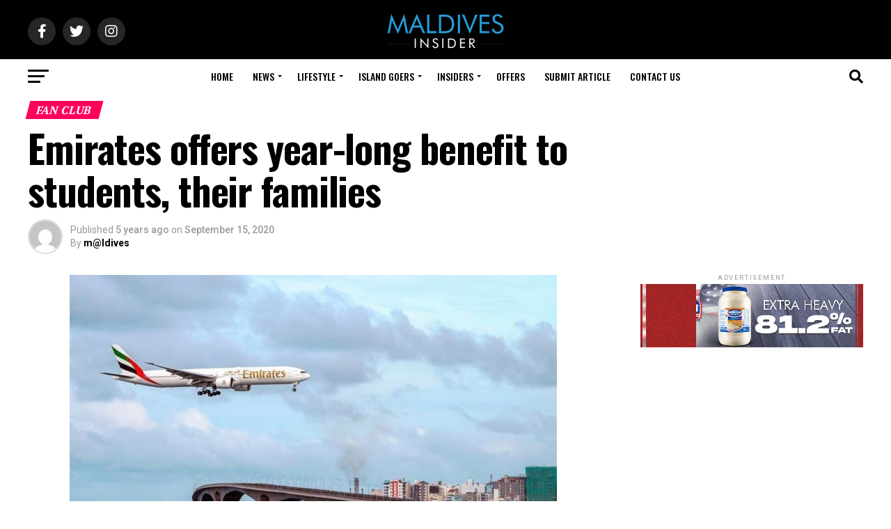

--- FILE ---
content_type: text/html; charset=UTF-8
request_url: https://maldives.net.mv/43499/emirates-offers-year-long-benefit-to-students-their-families/
body_size: 48827
content:
<!DOCTYPE html>
<html lang="en-US">
<head>
<meta charset="UTF-8" >
<meta name="viewport" id="viewport" content="width=device-width, initial-scale=1.0, maximum-scale=5.0, minimum-scale=1.0, user-scalable=yes" />
<link rel="shortcut icon" href="https://assets.maldives.net.mv/uploads/2023/06/FaviconMaldivesNet.ico" /><link rel="pingback" href="https://maldives.net.mv/xmlrpc.php" />
<meta property="og:type" content="article" />
					<meta property="og:image" content="https://assets.maldives.net.mv/uploads/2020/07/batch_114541483_3109876519089166_4878621638736882947_o.jpg" />
		<meta name="twitter:image" content="https://assets.maldives.net.mv/uploads/2020/07/batch_114541483_3109876519089166_4878621638736882947_o.jpg" />
	<meta property="og:url" content="https://maldives.net.mv/43499/emirates-offers-year-long-benefit-to-students-their-families/" />
<meta property="og:title" content="Emirates offers year-long benefit to students, their families" />
<meta property="og:description" content="Emirates has introduced an exciting new deal that will help international students to see more of their family, and more of the world during the year. Whether it is to travel between home and school, or to see more of the world with friends during school breaks throughout the year, student travellers can enjoy special [&hellip;]" />
<meta name="twitter:card" content="summary_large_image">
<meta name="twitter:url" content="https://maldives.net.mv/43499/emirates-offers-year-long-benefit-to-students-their-families/">
<meta name="twitter:title" content="Emirates offers year-long benefit to students, their families">
<meta name="twitter:description" content="Emirates has introduced an exciting new deal that will help international students to see more of their family, and more of the world during the year. Whether it is to travel between home and school, or to see more of the world with friends during school breaks throughout the year, student travellers can enjoy special [&hellip;]">
<title>Emirates offers year-long benefit to students, their families &#8211; Maldives Insider</title>
<meta name='robots' content='max-image-preview:large' />
<link rel='dns-prefetch' href='//ajax.googleapis.com' />
<link rel='dns-prefetch' href='//fonts.googleapis.com' />
<link rel="alternate" type="application/rss+xml" title="Maldives Insider &raquo; Feed" href="https://maldives.net.mv/feed/" />
<link rel="alternate" type="application/rss+xml" title="Maldives Insider &raquo; Comments Feed" href="https://maldives.net.mv/comments/feed/" />

<link rel='stylesheet' id='all-css-b6372a8ef12d320d4e464c689e6b03bf' href='https://maldives.net.mv/_jb_static/??-eJyNj0sOwjAMRG/[base64]' type='text/css' media='all' />
<style id='mvp-custom-style-inline-css'>


#mvp-wallpaper {
	background: url() no-repeat 50% 0;
	}

#mvp-foot-copy a {
	color: #0be6af;
	}

#mvp-content-main p a,
#mvp-content-main ul a,
#mvp-content-main ol a,
.mvp-post-add-main p a,
.mvp-post-add-main ul a,
.mvp-post-add-main ol a {
	box-shadow: inset 0 -4px 0 #0be6af;
	}

#mvp-content-main p a:hover,
#mvp-content-main ul a:hover,
#mvp-content-main ol a:hover,
.mvp-post-add-main p a:hover,
.mvp-post-add-main ul a:hover,
.mvp-post-add-main ol a:hover {
	background: #0be6af;
	}

a,
a:visited,
.post-info-name a,
.woocommerce .woocommerce-breadcrumb a {
	color: #ff005b;
	}

#mvp-side-wrap a:hover {
	color: #ff005b;
	}

.mvp-fly-top:hover,
.mvp-vid-box-wrap,
ul.mvp-soc-mob-list li.mvp-soc-mob-com {
	background: #0be6af;
	}

nav.mvp-fly-nav-menu ul li.menu-item-has-children:after,
.mvp-feat1-left-wrap span.mvp-cd-cat,
.mvp-widget-feat1-top-story span.mvp-cd-cat,
.mvp-widget-feat2-left-cont span.mvp-cd-cat,
.mvp-widget-dark-feat span.mvp-cd-cat,
.mvp-widget-dark-sub span.mvp-cd-cat,
.mvp-vid-wide-text span.mvp-cd-cat,
.mvp-feat2-top-text span.mvp-cd-cat,
.mvp-feat3-main-story span.mvp-cd-cat,
.mvp-feat3-sub-text span.mvp-cd-cat,
.mvp-feat4-main-text span.mvp-cd-cat,
.woocommerce-message:before,
.woocommerce-info:before,
.woocommerce-message:before {
	color: #0be6af;
	}

#searchform input,
.mvp-authors-name {
	border-bottom: 1px solid #0be6af;
	}

.mvp-fly-top:hover {
	border-top: 1px solid #0be6af;
	border-left: 1px solid #0be6af;
	border-bottom: 1px solid #0be6af;
	}

.woocommerce .widget_price_filter .ui-slider .ui-slider-handle,
.woocommerce #respond input#submit.alt,
.woocommerce a.button.alt,
.woocommerce button.button.alt,
.woocommerce input.button.alt,
.woocommerce #respond input#submit.alt:hover,
.woocommerce a.button.alt:hover,
.woocommerce button.button.alt:hover,
.woocommerce input.button.alt:hover {
	background-color: #0be6af;
	}

.woocommerce-error,
.woocommerce-info,
.woocommerce-message {
	border-top-color: #0be6af;
	}

ul.mvp-feat1-list-buts li.active span.mvp-feat1-list-but,
span.mvp-widget-home-title,
span.mvp-post-cat,
span.mvp-feat1-pop-head {
	background: #ff005b;
	}

.woocommerce span.onsale {
	background-color: #ff005b;
	}

.mvp-widget-feat2-side-more-but,
.woocommerce .star-rating span:before,
span.mvp-prev-next-label,
.mvp-cat-date-wrap .sticky {
	color: #ff005b !important;
	}

#mvp-main-nav-top,
#mvp-fly-wrap,
.mvp-soc-mob-right,
#mvp-main-nav-small-cont {
	background: #000000;
	}

#mvp-main-nav-small .mvp-fly-but-wrap span,
#mvp-main-nav-small .mvp-search-but-wrap span,
.mvp-nav-top-left .mvp-fly-but-wrap span,
#mvp-fly-wrap .mvp-fly-but-wrap span {
	background: #555555;
	}

.mvp-nav-top-right .mvp-nav-search-but,
span.mvp-fly-soc-head,
.mvp-soc-mob-right i,
#mvp-main-nav-small span.mvp-nav-search-but,
#mvp-main-nav-small .mvp-nav-menu ul li a  {
	color: #555555;
	}

#mvp-main-nav-small .mvp-nav-menu ul li.menu-item-has-children a:after {
	border-color: #555555 transparent transparent transparent;
	}

#mvp-nav-top-wrap span.mvp-nav-search-but:hover,
#mvp-main-nav-small span.mvp-nav-search-but:hover {
	color: #0be6af;
	}

#mvp-nav-top-wrap .mvp-fly-but-wrap:hover span,
#mvp-main-nav-small .mvp-fly-but-wrap:hover span,
span.mvp-woo-cart-num:hover {
	background: #0be6af;
	}

#mvp-main-nav-bot-cont {
	background: #ffffff;
	}

#mvp-nav-bot-wrap .mvp-fly-but-wrap span,
#mvp-nav-bot-wrap .mvp-search-but-wrap span {
	background: #000000;
	}

#mvp-nav-bot-wrap span.mvp-nav-search-but,
#mvp-nav-bot-wrap .mvp-nav-menu ul li a {
	color: #000000;
	}

#mvp-nav-bot-wrap .mvp-nav-menu ul li.menu-item-has-children a:after {
	border-color: #000000 transparent transparent transparent;
	}

.mvp-nav-menu ul li:hover a {
	border-bottom: 5px solid #0be6af;
	}

#mvp-nav-bot-wrap .mvp-fly-but-wrap:hover span {
	background: #0be6af;
	}

#mvp-nav-bot-wrap span.mvp-nav-search-but:hover {
	color: #0be6af;
	}

body,
.mvp-feat1-feat-text p,
.mvp-feat2-top-text p,
.mvp-feat3-main-text p,
.mvp-feat3-sub-text p,
#searchform input,
.mvp-author-info-text,
span.mvp-post-excerpt,
.mvp-nav-menu ul li ul.sub-menu li a,
nav.mvp-fly-nav-menu ul li a,
.mvp-ad-label,
span.mvp-feat-caption,
.mvp-post-tags a,
.mvp-post-tags a:visited,
span.mvp-author-box-name a,
#mvp-author-box-text p,
.mvp-post-gallery-text p,
ul.mvp-soc-mob-list li span,
#comments,
h3#reply-title,
h2.comments,
#mvp-foot-copy p,
span.mvp-fly-soc-head,
.mvp-post-tags-header,
span.mvp-prev-next-label,
span.mvp-post-add-link-but,
#mvp-comments-button a,
#mvp-comments-button span.mvp-comment-but-text,
.woocommerce ul.product_list_widget span.product-title,
.woocommerce ul.product_list_widget li a,
.woocommerce #reviews #comments ol.commentlist li .comment-text p.meta,
.woocommerce div.product p.price,
.woocommerce div.product p.price ins,
.woocommerce div.product p.price del,
.woocommerce ul.products li.product .price del,
.woocommerce ul.products li.product .price ins,
.woocommerce ul.products li.product .price,
.woocommerce #respond input#submit,
.woocommerce a.button,
.woocommerce button.button,
.woocommerce input.button,
.woocommerce .widget_price_filter .price_slider_amount .button,
.woocommerce span.onsale,
.woocommerce-review-link,
#woo-content p.woocommerce-result-count,
.woocommerce div.product .woocommerce-tabs ul.tabs li a,
a.mvp-inf-more-but,
span.mvp-cont-read-but,
span.mvp-cd-cat,
span.mvp-cd-date,
.mvp-feat4-main-text p,
span.mvp-woo-cart-num,
span.mvp-widget-home-title2,
.wp-caption,
#mvp-content-main p.wp-caption-text,
.gallery-caption,
.mvp-post-add-main p.wp-caption-text,
#bbpress-forums,
#bbpress-forums p,
.protected-post-form input,
#mvp-feat6-text p {
	font-family: 'Roboto', sans-serif;
	font-display: swap;
	}

.mvp-blog-story-text p,
span.mvp-author-page-desc,
#mvp-404 p,
.mvp-widget-feat1-bot-text p,
.mvp-widget-feat2-left-text p,
.mvp-flex-story-text p,
.mvp-search-text p,
#mvp-content-main p,
.mvp-post-add-main p,
#mvp-content-main ul li,
#mvp-content-main ol li,
.rwp-summary,
.rwp-u-review__comment,
.mvp-feat5-mid-main-text p,
.mvp-feat5-small-main-text p,
#mvp-content-main .wp-block-button__link,
.wp-block-audio figcaption,
.wp-block-video figcaption,
.wp-block-embed figcaption,
.wp-block-verse pre,
pre.wp-block-verse {
	font-family: 'PT Serif', sans-serif;
	font-display: swap;
	}

.mvp-nav-menu ul li a,
#mvp-foot-menu ul li a {
	font-family: 'Oswald', sans-serif;
	font-display: swap;
	}


.mvp-feat1-sub-text h2,
.mvp-feat1-pop-text h2,
.mvp-feat1-list-text h2,
.mvp-widget-feat1-top-text h2,
.mvp-widget-feat1-bot-text h2,
.mvp-widget-dark-feat-text h2,
.mvp-widget-dark-sub-text h2,
.mvp-widget-feat2-left-text h2,
.mvp-widget-feat2-right-text h2,
.mvp-blog-story-text h2,
.mvp-flex-story-text h2,
.mvp-vid-wide-more-text p,
.mvp-prev-next-text p,
.mvp-related-text,
.mvp-post-more-text p,
h2.mvp-authors-latest a,
.mvp-feat2-bot-text h2,
.mvp-feat3-sub-text h2,
.mvp-feat3-main-text h2,
.mvp-feat4-main-text h2,
.mvp-feat5-text h2,
.mvp-feat5-mid-main-text h2,
.mvp-feat5-small-main-text h2,
.mvp-feat5-mid-sub-text h2,
#mvp-feat6-text h2,
.alp-related-posts-wrapper .alp-related-post .post-title {
	font-family: 'Oswald', sans-serif;
	font-display: swap;
	}

.mvp-feat2-top-text h2,
.mvp-feat1-feat-text h2,
h1.mvp-post-title,
h1.mvp-post-title-wide,
.mvp-drop-nav-title h4,
#mvp-content-main blockquote p,
.mvp-post-add-main blockquote p,
#mvp-content-main p.has-large-font-size,
#mvp-404 h1,
#woo-content h1.page-title,
.woocommerce div.product .product_title,
.woocommerce ul.products li.product h3,
.alp-related-posts .current .post-title {
	font-family: 'Oswald', sans-serif;
	font-display: swap;
	}

span.mvp-feat1-pop-head,
.mvp-feat1-pop-text:before,
span.mvp-feat1-list-but,
span.mvp-widget-home-title,
.mvp-widget-feat2-side-more,
span.mvp-post-cat,
span.mvp-page-head,
h1.mvp-author-top-head,
.mvp-authors-name,
#mvp-content-main h1,
#mvp-content-main h2,
#mvp-content-main h3,
#mvp-content-main h4,
#mvp-content-main h5,
#mvp-content-main h6,
.woocommerce .related h2,
.woocommerce div.product .woocommerce-tabs .panel h2,
.woocommerce div.product .product_title,
.mvp-feat5-side-list .mvp-feat1-list-img:after {
	font-family: 'PT Serif', sans-serif;
	font-display: swap;
	}

	

	#mvp-leader-wrap {
		position: relative;
		}
	#mvp-site-main {
		margin-top: 0;
		}
	#mvp-leader-wrap {
		top: 0 !important;
		}
		

	.mvp-nav-links {
		display: none;
		}
		

	@media screen and (max-width: 479px) {
		.single #mvp-content-body-top {
			max-height: 400px;
			}
		.single .mvp-cont-read-but-wrap {
			display: inline;
			}
		}
		

	.alp-advert {
		display: none;
	}
	.alp-related-posts-wrapper .alp-related-posts .current {
		margin: 0 0 10px;
	}
		
</style>
<style id='wp-emoji-styles-inline-css'>

	img.wp-smiley, img.emoji {
		display: inline !important;
		border: none !important;
		box-shadow: none !important;
		height: 1em !important;
		width: 1em !important;
		margin: 0 0.07em !important;
		vertical-align: -0.1em !important;
		background: none !important;
		padding: 0 !important;
	}
</style>
<style id='classic-theme-styles-inline-css'>
/*! This file is auto-generated */
.wp-block-button__link{color:#fff;background-color:#32373c;border-radius:9999px;box-shadow:none;text-decoration:none;padding:calc(.667em + 2px) calc(1.333em + 2px);font-size:1.125em}.wp-block-file__button{background:#32373c;color:#fff;text-decoration:none}
</style>
<style id='global-styles-inline-css'>
body{--wp--preset--color--black: #000000;--wp--preset--color--cyan-bluish-gray: #abb8c3;--wp--preset--color--white: #ffffff;--wp--preset--color--pale-pink: #f78da7;--wp--preset--color--vivid-red: #cf2e2e;--wp--preset--color--luminous-vivid-orange: #ff6900;--wp--preset--color--luminous-vivid-amber: #fcb900;--wp--preset--color--light-green-cyan: #7bdcb5;--wp--preset--color--vivid-green-cyan: #00d084;--wp--preset--color--pale-cyan-blue: #8ed1fc;--wp--preset--color--vivid-cyan-blue: #0693e3;--wp--preset--color--vivid-purple: #9b51e0;--wp--preset--gradient--vivid-cyan-blue-to-vivid-purple: linear-gradient(135deg,rgba(6,147,227,1) 0%,rgb(155,81,224) 100%);--wp--preset--gradient--light-green-cyan-to-vivid-green-cyan: linear-gradient(135deg,rgb(122,220,180) 0%,rgb(0,208,130) 100%);--wp--preset--gradient--luminous-vivid-amber-to-luminous-vivid-orange: linear-gradient(135deg,rgba(252,185,0,1) 0%,rgba(255,105,0,1) 100%);--wp--preset--gradient--luminous-vivid-orange-to-vivid-red: linear-gradient(135deg,rgba(255,105,0,1) 0%,rgb(207,46,46) 100%);--wp--preset--gradient--very-light-gray-to-cyan-bluish-gray: linear-gradient(135deg,rgb(238,238,238) 0%,rgb(169,184,195) 100%);--wp--preset--gradient--cool-to-warm-spectrum: linear-gradient(135deg,rgb(74,234,220) 0%,rgb(151,120,209) 20%,rgb(207,42,186) 40%,rgb(238,44,130) 60%,rgb(251,105,98) 80%,rgb(254,248,76) 100%);--wp--preset--gradient--blush-light-purple: linear-gradient(135deg,rgb(255,206,236) 0%,rgb(152,150,240) 100%);--wp--preset--gradient--blush-bordeaux: linear-gradient(135deg,rgb(254,205,165) 0%,rgb(254,45,45) 50%,rgb(107,0,62) 100%);--wp--preset--gradient--luminous-dusk: linear-gradient(135deg,rgb(255,203,112) 0%,rgb(199,81,192) 50%,rgb(65,88,208) 100%);--wp--preset--gradient--pale-ocean: linear-gradient(135deg,rgb(255,245,203) 0%,rgb(182,227,212) 50%,rgb(51,167,181) 100%);--wp--preset--gradient--electric-grass: linear-gradient(135deg,rgb(202,248,128) 0%,rgb(113,206,126) 100%);--wp--preset--gradient--midnight: linear-gradient(135deg,rgb(2,3,129) 0%,rgb(40,116,252) 100%);--wp--preset--font-size--small: 13px;--wp--preset--font-size--medium: 20px;--wp--preset--font-size--large: 36px;--wp--preset--font-size--x-large: 42px;--wp--preset--spacing--20: 0.44rem;--wp--preset--spacing--30: 0.67rem;--wp--preset--spacing--40: 1rem;--wp--preset--spacing--50: 1.5rem;--wp--preset--spacing--60: 2.25rem;--wp--preset--spacing--70: 3.38rem;--wp--preset--spacing--80: 5.06rem;--wp--preset--shadow--natural: 6px 6px 9px rgba(0, 0, 0, 0.2);--wp--preset--shadow--deep: 12px 12px 50px rgba(0, 0, 0, 0.4);--wp--preset--shadow--sharp: 6px 6px 0px rgba(0, 0, 0, 0.2);--wp--preset--shadow--outlined: 6px 6px 0px -3px rgba(255, 255, 255, 1), 6px 6px rgba(0, 0, 0, 1);--wp--preset--shadow--crisp: 6px 6px 0px rgba(0, 0, 0, 1);}:where(.is-layout-flex){gap: 0.5em;}:where(.is-layout-grid){gap: 0.5em;}body .is-layout-flow > .alignleft{float: left;margin-inline-start: 0;margin-inline-end: 2em;}body .is-layout-flow > .alignright{float: right;margin-inline-start: 2em;margin-inline-end: 0;}body .is-layout-flow > .aligncenter{margin-left: auto !important;margin-right: auto !important;}body .is-layout-constrained > .alignleft{float: left;margin-inline-start: 0;margin-inline-end: 2em;}body .is-layout-constrained > .alignright{float: right;margin-inline-start: 2em;margin-inline-end: 0;}body .is-layout-constrained > .aligncenter{margin-left: auto !important;margin-right: auto !important;}body .is-layout-constrained > :where(:not(.alignleft):not(.alignright):not(.alignfull)){max-width: var(--wp--style--global--content-size);margin-left: auto !important;margin-right: auto !important;}body .is-layout-constrained > .alignwide{max-width: var(--wp--style--global--wide-size);}body .is-layout-flex{display: flex;}body .is-layout-flex{flex-wrap: wrap;align-items: center;}body .is-layout-flex > *{margin: 0;}body .is-layout-grid{display: grid;}body .is-layout-grid > *{margin: 0;}:where(.wp-block-columns.is-layout-flex){gap: 2em;}:where(.wp-block-columns.is-layout-grid){gap: 2em;}:where(.wp-block-post-template.is-layout-flex){gap: 1.25em;}:where(.wp-block-post-template.is-layout-grid){gap: 1.25em;}.has-black-color{color: var(--wp--preset--color--black) !important;}.has-cyan-bluish-gray-color{color: var(--wp--preset--color--cyan-bluish-gray) !important;}.has-white-color{color: var(--wp--preset--color--white) !important;}.has-pale-pink-color{color: var(--wp--preset--color--pale-pink) !important;}.has-vivid-red-color{color: var(--wp--preset--color--vivid-red) !important;}.has-luminous-vivid-orange-color{color: var(--wp--preset--color--luminous-vivid-orange) !important;}.has-luminous-vivid-amber-color{color: var(--wp--preset--color--luminous-vivid-amber) !important;}.has-light-green-cyan-color{color: var(--wp--preset--color--light-green-cyan) !important;}.has-vivid-green-cyan-color{color: var(--wp--preset--color--vivid-green-cyan) !important;}.has-pale-cyan-blue-color{color: var(--wp--preset--color--pale-cyan-blue) !important;}.has-vivid-cyan-blue-color{color: var(--wp--preset--color--vivid-cyan-blue) !important;}.has-vivid-purple-color{color: var(--wp--preset--color--vivid-purple) !important;}.has-black-background-color{background-color: var(--wp--preset--color--black) !important;}.has-cyan-bluish-gray-background-color{background-color: var(--wp--preset--color--cyan-bluish-gray) !important;}.has-white-background-color{background-color: var(--wp--preset--color--white) !important;}.has-pale-pink-background-color{background-color: var(--wp--preset--color--pale-pink) !important;}.has-vivid-red-background-color{background-color: var(--wp--preset--color--vivid-red) !important;}.has-luminous-vivid-orange-background-color{background-color: var(--wp--preset--color--luminous-vivid-orange) !important;}.has-luminous-vivid-amber-background-color{background-color: var(--wp--preset--color--luminous-vivid-amber) !important;}.has-light-green-cyan-background-color{background-color: var(--wp--preset--color--light-green-cyan) !important;}.has-vivid-green-cyan-background-color{background-color: var(--wp--preset--color--vivid-green-cyan) !important;}.has-pale-cyan-blue-background-color{background-color: var(--wp--preset--color--pale-cyan-blue) !important;}.has-vivid-cyan-blue-background-color{background-color: var(--wp--preset--color--vivid-cyan-blue) !important;}.has-vivid-purple-background-color{background-color: var(--wp--preset--color--vivid-purple) !important;}.has-black-border-color{border-color: var(--wp--preset--color--black) !important;}.has-cyan-bluish-gray-border-color{border-color: var(--wp--preset--color--cyan-bluish-gray) !important;}.has-white-border-color{border-color: var(--wp--preset--color--white) !important;}.has-pale-pink-border-color{border-color: var(--wp--preset--color--pale-pink) !important;}.has-vivid-red-border-color{border-color: var(--wp--preset--color--vivid-red) !important;}.has-luminous-vivid-orange-border-color{border-color: var(--wp--preset--color--luminous-vivid-orange) !important;}.has-luminous-vivid-amber-border-color{border-color: var(--wp--preset--color--luminous-vivid-amber) !important;}.has-light-green-cyan-border-color{border-color: var(--wp--preset--color--light-green-cyan) !important;}.has-vivid-green-cyan-border-color{border-color: var(--wp--preset--color--vivid-green-cyan) !important;}.has-pale-cyan-blue-border-color{border-color: var(--wp--preset--color--pale-cyan-blue) !important;}.has-vivid-cyan-blue-border-color{border-color: var(--wp--preset--color--vivid-cyan-blue) !important;}.has-vivid-purple-border-color{border-color: var(--wp--preset--color--vivid-purple) !important;}.has-vivid-cyan-blue-to-vivid-purple-gradient-background{background: var(--wp--preset--gradient--vivid-cyan-blue-to-vivid-purple) !important;}.has-light-green-cyan-to-vivid-green-cyan-gradient-background{background: var(--wp--preset--gradient--light-green-cyan-to-vivid-green-cyan) !important;}.has-luminous-vivid-amber-to-luminous-vivid-orange-gradient-background{background: var(--wp--preset--gradient--luminous-vivid-amber-to-luminous-vivid-orange) !important;}.has-luminous-vivid-orange-to-vivid-red-gradient-background{background: var(--wp--preset--gradient--luminous-vivid-orange-to-vivid-red) !important;}.has-very-light-gray-to-cyan-bluish-gray-gradient-background{background: var(--wp--preset--gradient--very-light-gray-to-cyan-bluish-gray) !important;}.has-cool-to-warm-spectrum-gradient-background{background: var(--wp--preset--gradient--cool-to-warm-spectrum) !important;}.has-blush-light-purple-gradient-background{background: var(--wp--preset--gradient--blush-light-purple) !important;}.has-blush-bordeaux-gradient-background{background: var(--wp--preset--gradient--blush-bordeaux) !important;}.has-luminous-dusk-gradient-background{background: var(--wp--preset--gradient--luminous-dusk) !important;}.has-pale-ocean-gradient-background{background: var(--wp--preset--gradient--pale-ocean) !important;}.has-electric-grass-gradient-background{background: var(--wp--preset--gradient--electric-grass) !important;}.has-midnight-gradient-background{background: var(--wp--preset--gradient--midnight) !important;}.has-small-font-size{font-size: var(--wp--preset--font-size--small) !important;}.has-medium-font-size{font-size: var(--wp--preset--font-size--medium) !important;}.has-large-font-size{font-size: var(--wp--preset--font-size--large) !important;}.has-x-large-font-size{font-size: var(--wp--preset--font-size--x-large) !important;}
.wp-block-navigation a:where(:not(.wp-element-button)){color: inherit;}
:where(.wp-block-post-template.is-layout-flex){gap: 1.25em;}:where(.wp-block-post-template.is-layout-grid){gap: 1.25em;}
:where(.wp-block-columns.is-layout-flex){gap: 2em;}:where(.wp-block-columns.is-layout-grid){gap: 2em;}
.wp-block-pullquote{font-size: 1.5em;line-height: 1.6;}
</style>
<link rel='stylesheet' id='ql-jquery-ui-css' href='//ajax.googleapis.com/ajax/libs/jqueryui/1.12.1/themes/smoothness/jquery-ui.css?ver=6.4.7' media='all' />
<link rel='stylesheet' id='mvp-fonts-css' href='//fonts.googleapis.com/css?family=Roboto%3A300%2C400%2C700%2C900%7COswald%3A400%2C700%7CAdvent+Pro%3A700%7COpen+Sans%3A700%7CAnton%3A400Oswald%3A100%2C200%2C300%2C400%2C500%2C600%2C700%2C800%2C900%7COswald%3A100%2C200%2C300%2C400%2C500%2C600%2C700%2C800%2C900%7CPT+Serif%3A100%2C200%2C300%2C400%2C500%2C600%2C700%2C800%2C900%7CRoboto%3A100%2C200%2C300%2C400%2C500%2C600%2C700%2C800%2C900%7CPT+Serif%3A100%2C200%2C300%2C400%2C500%2C600%2C700%2C800%2C900%7COswald%3A100%2C200%2C300%2C400%2C500%2C600%2C700%2C800%2C900%26subset%3Dlatin%2Clatin-ext%2Ccyrillic%2Ccyrillic-ext%2Cgreek-ext%2Cgreek%2Cvietnamese%26display%3Dswap' media='all' />


<link rel="https://api.w.org/" href="https://maldives.net.mv/wp-json/" /><link rel="alternate" type="application/json" href="https://maldives.net.mv/wp-json/wp/v2/posts/43499" /><link rel="EditURI" type="application/rsd+xml" title="RSD" href="https://maldives.net.mv/xmlrpc.php?rsd" />
<meta name="generator" content="WordPress 6.4.7" />
<link rel="canonical" href="https://maldives.net.mv/43499/emirates-offers-year-long-benefit-to-students-their-families/" />
<link rel='shortlink' href='https://maldives.net.mv/?p=43499' />
<link rel="alternate" type="application/json+oembed" href="https://maldives.net.mv/wp-json/oembed/1.0/embed?url=https%3A%2F%2Fmaldives.net.mv%2F43499%2Femirates-offers-year-long-benefit-to-students-their-families%2F" />
<link rel="alternate" type="text/xml+oembed" href="https://maldives.net.mv/wp-json/oembed/1.0/embed?url=https%3A%2F%2Fmaldives.net.mv%2F43499%2Femirates-offers-year-long-benefit-to-students-their-families%2F&#038;format=xml" />
			<style type="text/css">
				/* If html does not have either class, do not show lazy loaded images. */
				html:not( .jetpack-lazy-images-js-enabled ):not( .js ) .jetpack-lazy-image {
					display: none;
				}
			</style>
			
		</head>
<body class="post-template-default single single-post postid-43499 single-format-standard wp-embed-responsive">
	<div id="mvp-fly-wrap">
	<div id="mvp-fly-menu-top" class="left relative">
		<div class="mvp-fly-top-out left relative">
			<div class="mvp-fly-top-in">
				<div id="mvp-fly-logo" class="left relative">
											<a href="https://maldives.net.mv/"><img src="https://assets.maldives.net.mv/uploads/2023/06/MaldivesNetMvLogo-1.png" alt="Maldives Insider" data-rjs="2" /></a>
									</div><!--mvp-fly-logo-->
			</div><!--mvp-fly-top-in-->
			<div class="mvp-fly-but-wrap mvp-fly-but-menu mvp-fly-but-click">
				<span></span>
				<span></span>
				<span></span>
				<span></span>
			</div><!--mvp-fly-but-wrap-->
		</div><!--mvp-fly-top-out-->
	</div><!--mvp-fly-menu-top-->
	<div id="mvp-fly-menu-wrap">
		<nav class="mvp-fly-nav-menu left relative">
			<div class="menu-mainnet-container"><ul id="menu-mainnet" class="menu"><li id="menu-item-1727" class="menu-item menu-item-type-custom menu-item-object-custom menu-item-home menu-item-1727"><a href="https://maldives.net.mv/">Home</a></li>
<li id="menu-item-7081" class="menu-item menu-item-type-taxonomy menu-item-object-category current-post-ancestor current-menu-parent current-post-parent menu-item-has-children menu-item-7081"><a href="https://maldives.net.mv/category/news/">News</a>
<ul class="sub-menu">
	<li id="menu-item-290" class="menu-item menu-item-type-taxonomy menu-item-object-category current-post-ancestor current-menu-parent current-post-parent menu-item-290"><a href="https://maldives.net.mv/category/news/travel/">Travel</a></li>
	<li id="menu-item-7132" class="menu-item menu-item-type-taxonomy menu-item-object-category menu-item-7132"><a href="https://maldives.net.mv/category/news/lifestyle-news/">Lifestyle</a></li>
	<li id="menu-item-31" class="menu-item menu-item-type-taxonomy menu-item-object-category menu-item-31"><a href="https://maldives.net.mv/category/news/local/">Local</a></li>
	<li id="menu-item-7121" class="menu-item menu-item-type-taxonomy menu-item-object-category current-post-ancestor current-menu-parent current-post-parent menu-item-7121"><a href="https://maldives.net.mv/category/news/international/">International</a></li>
</ul>
</li>
<li id="menu-item-495" class="menu-item menu-item-type-taxonomy menu-item-object-category menu-item-has-children menu-item-495"><a href="https://maldives.net.mv/category/lifestyle/">Lifestyle</a>
<ul class="sub-menu">
	<li id="menu-item-7082" class="menu-item menu-item-type-taxonomy menu-item-object-category menu-item-has-children menu-item-7082"><a href="https://maldives.net.mv/category/love/">Love</a>
	<ul class="sub-menu">
		<li id="menu-item-7084" class="menu-item menu-item-type-taxonomy menu-item-object-category menu-item-7084"><a href="https://maldives.net.mv/category/love/honeymoon/">Honeymoon</a></li>
		<li id="menu-item-7087" class="menu-item menu-item-type-taxonomy menu-item-object-category menu-item-7087"><a href="https://maldives.net.mv/category/love/wedding/">Wedding</a></li>
		<li id="menu-item-7086" class="menu-item menu-item-type-taxonomy menu-item-object-category menu-item-7086"><a href="https://maldives.net.mv/category/love/romance/">Romance</a></li>
		<li id="menu-item-7085" class="menu-item menu-item-type-taxonomy menu-item-object-category menu-item-7085"><a href="https://maldives.net.mv/category/love/relationship/">Relationship</a></li>
	</ul>
</li>
	<li id="menu-item-36" class="menu-item menu-item-type-taxonomy menu-item-object-category menu-item-has-children menu-item-36"><a href="https://maldives.net.mv/category/action/">Action</a>
	<ul class="sub-menu">
		<li id="menu-item-7122" class="menu-item menu-item-type-taxonomy menu-item-object-category menu-item-7122"><a href="https://maldives.net.mv/category/action/underwater/">Underwater</a></li>
		<li id="menu-item-7124" class="menu-item menu-item-type-taxonomy menu-item-object-category menu-item-7124"><a href="https://maldives.net.mv/category/action/water-sports/">Water Sports</a></li>
		<li id="menu-item-7123" class="menu-item menu-item-type-taxonomy menu-item-object-category menu-item-7123"><a href="https://maldives.net.mv/category/action/excursions/">Excursions</a></li>
		<li id="menu-item-730" class="menu-item menu-item-type-taxonomy menu-item-object-category menu-item-730"><a href="https://maldives.net.mv/category/action/sports/">Sports</a></li>
	</ul>
</li>
	<li id="menu-item-244" class="menu-item menu-item-type-taxonomy menu-item-object-category menu-item-has-children menu-item-244"><a href="https://maldives.net.mv/category/wellness/">Wellness</a>
	<ul class="sub-menu">
		<li id="menu-item-7136" class="menu-item menu-item-type-taxonomy menu-item-object-category menu-item-7136"><a href="https://maldives.net.mv/category/wellness/spa/">Spa</a></li>
		<li id="menu-item-7135" class="menu-item menu-item-type-taxonomy menu-item-object-category menu-item-7135"><a href="https://maldives.net.mv/category/wellness/relaxation/">Relaxation</a></li>
		<li id="menu-item-7134" class="menu-item menu-item-type-taxonomy menu-item-object-category menu-item-7134"><a href="https://maldives.net.mv/category/wellness/meditation/">Meditation</a></li>
		<li id="menu-item-7133" class="menu-item menu-item-type-taxonomy menu-item-object-category menu-item-7133"><a href="https://maldives.net.mv/category/wellness/fitness/">Fitness</a></li>
	</ul>
</li>
	<li id="menu-item-7092" class="menu-item menu-item-type-taxonomy menu-item-object-category menu-item-has-children menu-item-7092"><a href="https://maldives.net.mv/category/family/">Family</a>
	<ul class="sub-menu">
		<li id="menu-item-7093" class="menu-item menu-item-type-taxonomy menu-item-object-category menu-item-7093"><a href="https://maldives.net.mv/category/family/kids/">Kids</a></li>
		<li id="menu-item-7138" class="menu-item menu-item-type-taxonomy menu-item-object-category menu-item-7138"><a href="https://maldives.net.mv/category/family/mom-dad/">Mom &amp; Dad</a></li>
		<li id="menu-item-7137" class="menu-item menu-item-type-taxonomy menu-item-object-category menu-item-7137"><a href="https://maldives.net.mv/category/family/family-fun/">Family Fun</a></li>
	</ul>
</li>
	<li id="menu-item-7089" class="menu-item menu-item-type-taxonomy menu-item-object-category menu-item-has-children menu-item-7089"><a href="https://maldives.net.mv/category/business/">Business</a>
	<ul class="sub-menu">
		<li id="menu-item-7142" class="menu-item menu-item-type-taxonomy menu-item-object-category menu-item-7142"><a href="https://maldives.net.mv/category/business/meetings/">Meetings</a></li>
		<li id="menu-item-7141" class="menu-item menu-item-type-taxonomy menu-item-object-category menu-item-7141"><a href="https://maldives.net.mv/category/business/incentives/">Incentives</a></li>
		<li id="menu-item-7139" class="menu-item menu-item-type-taxonomy menu-item-object-category menu-item-7139"><a href="https://maldives.net.mv/category/business/conferences/">Conferences</a></li>
		<li id="menu-item-7140" class="menu-item menu-item-type-taxonomy menu-item-object-category menu-item-7140"><a href="https://maldives.net.mv/category/business/events/">Events</a></li>
	</ul>
</li>
	<li id="menu-item-353" class="menu-item menu-item-type-taxonomy menu-item-object-category menu-item-has-children menu-item-353"><a href="https://maldives.net.mv/category/wine-dine/">Gastronomy</a>
	<ul class="sub-menu">
		<li id="menu-item-649" class="menu-item menu-item-type-taxonomy menu-item-object-category menu-item-649"><a href="https://maldives.net.mv/category/wine-dine/eat/">Food</a></li>
		<li id="menu-item-352" class="menu-item menu-item-type-taxonomy menu-item-object-category menu-item-352"><a href="https://maldives.net.mv/category/wine-dine/drink/">Drink</a></li>
		<li id="menu-item-7143" class="menu-item menu-item-type-taxonomy menu-item-object-category menu-item-7143"><a href="https://maldives.net.mv/category/wine-dine/cooking/">Cooking</a></li>
		<li id="menu-item-7144" class="menu-item menu-item-type-taxonomy menu-item-object-category menu-item-7144"><a href="https://maldives.net.mv/category/wine-dine/diet/">Diet</a></li>
	</ul>
</li>
	<li id="menu-item-7146" class="menu-item menu-item-type-taxonomy menu-item-object-category menu-item-7146"><a href="https://maldives.net.mv/category/lifestyle/fashion/">Fashion</a></li>
	<li id="menu-item-496" class="menu-item menu-item-type-taxonomy menu-item-object-category menu-item-496"><a href="https://maldives.net.mv/category/lifestyle/shopping/">Shopping</a></li>
	<li id="menu-item-7145" class="menu-item menu-item-type-taxonomy menu-item-object-category menu-item-7145"><a href="https://maldives.net.mv/category/lifestyle/culture/">Culture</a></li>
	<li id="menu-item-1910" class="menu-item menu-item-type-taxonomy menu-item-object-category menu-item-1910"><a href="https://maldives.net.mv/category/lifestyle/nature/">Nature</a></li>
</ul>
</li>
<li id="menu-item-26" class="menu-item menu-item-type-taxonomy menu-item-object-category menu-item-has-children menu-item-26"><a href="https://maldives.net.mv/category/island-goers/">Island Goers</a>
<ul class="sub-menu">
	<li id="menu-item-443" class="menu-item menu-item-type-taxonomy menu-item-object-category menu-item-443"><a href="https://maldives.net.mv/category/island-goers/island-life/">Island Life</a></li>
	<li id="menu-item-863" class="menu-item menu-item-type-taxonomy menu-item-object-category menu-item-863"><a href="https://maldives.net.mv/category/island-goers/travel-diaries/">Travel Diaries</a></li>
	<li id="menu-item-7147" class="menu-item menu-item-type-taxonomy menu-item-object-category menu-item-7147"><a href="https://maldives.net.mv/category/island-goers/places-to-go/">Places To Go</a></li>
	<li id="menu-item-7148" class="menu-item menu-item-type-taxonomy menu-item-object-category menu-item-7148"><a href="https://maldives.net.mv/category/island-goers/things-to-do/">Things To Do</a></li>
</ul>
</li>
<li id="menu-item-89" class="menu-item menu-item-type-taxonomy menu-item-object-category menu-item-has-children menu-item-89"><a href="https://maldives.net.mv/category/insiders/">Insiders</a>
<ul class="sub-menu">
	<li id="menu-item-7150" class="menu-item menu-item-type-taxonomy menu-item-object-category menu-item-7150"><a href="https://maldives.net.mv/category/insiders/recommended/">Recommended</a></li>
	<li id="menu-item-7149" class="menu-item menu-item-type-taxonomy menu-item-object-category menu-item-7149"><a href="https://maldives.net.mv/category/insiders/insider-reviews/">Insider Reviews</a></li>
	<li id="menu-item-90" class="menu-item menu-item-type-taxonomy menu-item-object-category menu-item-90"><a href="https://maldives.net.mv/category/insiders/tips/">Tips &amp; Advice</a></li>
	<li id="menu-item-515" class="menu-item menu-item-type-taxonomy menu-item-object-category menu-item-515"><a href="https://maldives.net.mv/category/insiders/an-insider/">An Insider</a></li>
	<li id="menu-item-7090" class="menu-item menu-item-type-taxonomy menu-item-object-category current-post-ancestor current-menu-parent current-post-parent menu-item-7090"><a href="https://maldives.net.mv/category/fan-club/">Fan Club</a></li>
</ul>
</li>
<li id="menu-item-7154" class="menu-item menu-item-type-taxonomy menu-item-object-category current-post-ancestor current-menu-parent current-post-parent menu-item-7154"><a href="https://maldives.net.mv/category/fan-club/offers/">Offers</a></li>
<li id="menu-item-16904" class="menu-item menu-item-type-post_type menu-item-object-page menu-item-16904"><a href="https://maldives.net.mv/submit-article/">Submit Article</a></li>
<li id="menu-item-24071" class="menu-item menu-item-type-post_type menu-item-object-page menu-item-24071"><a href="https://maldives.net.mv/winaholiday/">Contact Us</a></li>
</ul></div>		</nav>
	</div><!--mvp-fly-menu-wrap-->
	<div id="mvp-fly-soc-wrap">
		<span class="mvp-fly-soc-head">Connect with us</span>
		<ul class="mvp-fly-soc-list left relative">
							<li><a href="https://www.facebook.com/MaldivesInsiderTravel/" target="_blank" class="fab fa-facebook-f"></a></li>
										<li><a href="https://twitter.com/maldives" target="_blank" class="fab fa-twitter"></a></li>
													<li><a href="https://www.instagram.com/maldivesinsider/" target="_blank" class="fab fa-instagram"></a></li>
																<li><a href="https://www.linkedin.com/showcase/maldivesinsider/" target="_blank" class="fab fa-linkedin"></a></li>
								</ul>
	</div><!--mvp-fly-soc-wrap-->
</div><!--mvp-fly-wrap-->	<div id="mvp-site" class="left relative">
		<div id="mvp-search-wrap">
			<div id="mvp-search-box">
				<form method="get" id="searchform" action="https://maldives.net.mv/">
	<input type="text" name="s" id="s" value="Search" onfocus='if (this.value == "Search") { this.value = ""; }' onblur='if (this.value == "") { this.value = "Search"; }' />
	<input type="hidden" id="searchsubmit" value="Search" />
</form>			</div><!--mvp-search-box-->
			<div class="mvp-search-but-wrap mvp-search-click">
				<span></span>
				<span></span>
			</div><!--mvp-search-but-wrap-->
		</div><!--mvp-search-wrap-->
				<div id="mvp-site-wall" class="left relative">
											<div id="mvp-leader-wrap">
					<div style="background:black"><a href="https://www.bb-mld.com/food-beverages/espresso/" target="_blank"><img src="https://assets.maldives.net.mv/uploads//2023/10/MV_top-Cafe-vergnano.gif" alt="" class="wp-image-55676"/></a></div>				</div><!--mvp-leader-wrap-->
										<div id="mvp-site-main" class="left relative">
			<header id="mvp-main-head-wrap" class="left relative">
									<nav id="mvp-main-nav-wrap" class="left relative">
						<div id="mvp-main-nav-top" class="left relative">
							<div class="mvp-main-box">
								<div id="mvp-nav-top-wrap" class="left relative">
									<div class="mvp-nav-top-right-out left relative">
										<div class="mvp-nav-top-right-in">
											<div class="mvp-nav-top-cont left relative">
												<div class="mvp-nav-top-left-out relative">
													<div class="mvp-nav-top-left">
														<div class="mvp-nav-soc-wrap">
																															<a href="https://www.facebook.com/MaldivesInsiderTravel/" target="_blank"><span class="mvp-nav-soc-but fab fa-facebook-f"></span></a>
																																														<a href="https://twitter.com/maldives" target="_blank"><span class="mvp-nav-soc-but fab fa-twitter"></span></a>
																																														<a href="https://www.instagram.com/maldivesinsider/" target="_blank"><span class="mvp-nav-soc-but fab fa-instagram"></span></a>
																																												</div><!--mvp-nav-soc-wrap-->
														<div class="mvp-fly-but-wrap mvp-fly-but-click left relative">
															<span></span>
															<span></span>
															<span></span>
															<span></span>
														</div><!--mvp-fly-but-wrap-->
													</div><!--mvp-nav-top-left-->
													<div class="mvp-nav-top-left-in">
														<div class="mvp-nav-top-mid left relative" itemscope itemtype="http://schema.org/Organization">
																															<a class="mvp-nav-logo-reg" itemprop="url" href="https://maldives.net.mv/"><img itemprop="logo" src="https://assets.maldives.net.mv/uploads/2023/06/MaldivesNetMvLogo@2x.png" alt="Maldives Insider" data-rjs="2" /></a>
																																														<a class="mvp-nav-logo-small" href="https://maldives.net.mv/"><img src="https://assets.maldives.net.mv/uploads/2023/06/MaldivesNetMvLogo-1.png" alt="Maldives Insider" data-rjs="2" /></a>
																																														<h2 class="mvp-logo-title">Maldives Insider</h2>
																																														<div class="mvp-drop-nav-title left">
																	<h4>Emirates offers year-long benefit to students, their families</h4>
																</div><!--mvp-drop-nav-title-->
																													</div><!--mvp-nav-top-mid-->
													</div><!--mvp-nav-top-left-in-->
												</div><!--mvp-nav-top-left-out-->
											</div><!--mvp-nav-top-cont-->
										</div><!--mvp-nav-top-right-in-->
										<div class="mvp-nav-top-right">
																						<span class="mvp-nav-search-but fa fa-search fa-2 mvp-search-click"></span>
										</div><!--mvp-nav-top-right-->
									</div><!--mvp-nav-top-right-out-->
								</div><!--mvp-nav-top-wrap-->
							</div><!--mvp-main-box-->
						</div><!--mvp-main-nav-top-->
						<div id="mvp-main-nav-bot" class="left relative">
							<div id="mvp-main-nav-bot-cont" class="left">
								<div class="mvp-main-box">
									<div id="mvp-nav-bot-wrap" class="left">
										<div class="mvp-nav-bot-right-out left">
											<div class="mvp-nav-bot-right-in">
												<div class="mvp-nav-bot-cont left">
													<div class="mvp-nav-bot-left-out">
														<div class="mvp-nav-bot-left left relative">
															<div class="mvp-fly-but-wrap mvp-fly-but-click left relative">
																<span></span>
																<span></span>
																<span></span>
																<span></span>
															</div><!--mvp-fly-but-wrap-->
														</div><!--mvp-nav-bot-left-->
														<div class="mvp-nav-bot-left-in">
															<div class="mvp-nav-menu left">
																<div class="menu-mainnet-container"><ul id="menu-mainnet-1" class="menu"><li class="menu-item menu-item-type-custom menu-item-object-custom menu-item-home menu-item-1727"><a href="https://maldives.net.mv/">Home</a></li>
<li class="menu-item menu-item-type-taxonomy menu-item-object-category current-post-ancestor current-menu-parent current-post-parent menu-item-has-children menu-item-7081 mvp-mega-dropdown"><a href="https://maldives.net.mv/category/news/">News</a><div class="mvp-mega-dropdown"><div class="mvp-main-box"><ul class="mvp-mega-list"><li><a href="https://maldives.net.mv/66613/constance-moofushi-achieves-11-years-of-green-globe-platinum-certification/"><div class="mvp-mega-img"><img width="400" height="240" src="https://assets.maldives.net.mv/uploads/2026/01/2-400x240.jpeg" class="attachment-mvp-mid-thumb size-mvp-mid-thumb wp-post-image jetpack-lazy-image" alt decoding="async" data-lazy-srcset="https://assets.maldives.net.mv/uploads/2026/01/2-400x240.jpeg 400w, https://assets.maldives.net.mv/uploads/2026/01/2-1000x600.jpeg 1000w, https://assets.maldives.net.mv/uploads/2026/01/2-590x354.jpeg 590w" data-lazy-sizes="(max-width: 400px) 100vw, 400px" data-lazy-src="https://assets.maldives.net.mv/uploads/2026/01/2-400x240.jpeg?is-pending-load=1" srcset="[data-uri]"></div><p>Constance Moofushi achieves 11 years of Green Globe Platinum certification</p></a></li><li><a href="https://maldives.net.mv/66621/kuda-villingili-resort-maldives-becomes-part-of-global-hotel-alliance-network/"><div class="mvp-mega-img"><img width="400" height="240" src="https://assets.maldives.net.mv/uploads/2026/01/1-KVM-Aerial-Two-Four-Bedroom-Beach-Residence-with-Private-Pool-1-400x240.jpg" class="attachment-mvp-mid-thumb size-mvp-mid-thumb wp-post-image jetpack-lazy-image" alt decoding="async" data-lazy-srcset="https://assets.maldives.net.mv/uploads/2026/01/1-KVM-Aerial-Two-Four-Bedroom-Beach-Residence-with-Private-Pool-1-400x240.jpg 400w, https://assets.maldives.net.mv/uploads/2026/01/1-KVM-Aerial-Two-Four-Bedroom-Beach-Residence-with-Private-Pool-1-1000x600.jpg 1000w, https://assets.maldives.net.mv/uploads/2026/01/1-KVM-Aerial-Two-Four-Bedroom-Beach-Residence-with-Private-Pool-1-590x354.jpg 590w" data-lazy-sizes="(max-width: 400px) 100vw, 400px" data-lazy-src="https://assets.maldives.net.mv/uploads/2026/01/1-KVM-Aerial-Two-Four-Bedroom-Beach-Residence-with-Private-Pool-1-400x240.jpg?is-pending-load=1" srcset="[data-uri]"></div><p>Kuda Villingili Resort Maldives becomes part of Global Hotel Alliance network</p></a></li><li><a href="https://maldives.net.mv/66610/amilla-maldives-recognised-at-global-awards-ceremonies-in-russia-and-china/"><div class="mvp-mega-img"><img width="400" height="240" src="https://assets.maldives.net.mv/uploads/2026/01/amillafushi-400x240.png" class="attachment-mvp-mid-thumb size-mvp-mid-thumb wp-post-image jetpack-lazy-image" alt decoding="async" data-lazy-srcset="https://assets.maldives.net.mv/uploads/2026/01/amillafushi-400x240.png 400w, https://assets.maldives.net.mv/uploads/2026/01/amillafushi-300x180.png 300w, https://assets.maldives.net.mv/uploads/2026/01/amillafushi-1024x614.png 1024w, https://assets.maldives.net.mv/uploads/2026/01/amillafushi-768x461.png 768w, https://assets.maldives.net.mv/uploads/2026/01/amillafushi-1000x600.png 1000w, https://assets.maldives.net.mv/uploads/2026/01/amillafushi-590x354.png 590w, https://assets.maldives.net.mv/uploads/2026/01/amillafushi.png 1500w" data-lazy-sizes="(max-width: 400px) 100vw, 400px" data-lazy-src="https://assets.maldives.net.mv/uploads/2026/01/amillafushi-400x240.png?is-pending-load=1" srcset="[data-uri]"></div><p>Amilla Maldives recognised at global awards ceremonies in Russia and China</p></a></li><li><a href="https://maldives.net.mv/66607/fushifaru-maldives-highlights-romance-focused-offerings-for-valentines-day/"><div class="mvp-mega-img"><img width="400" height="240" src="https://assets.maldives.net.mv/uploads/2026/01/fushiaruvbrgrr-400x240.png" class="attachment-mvp-mid-thumb size-mvp-mid-thumb wp-post-image jetpack-lazy-image" alt decoding="async" data-lazy-srcset="https://assets.maldives.net.mv/uploads/2026/01/fushiaruvbrgrr-400x240.png 400w, https://assets.maldives.net.mv/uploads/2026/01/fushiaruvbrgrr-300x180.png 300w, https://assets.maldives.net.mv/uploads/2026/01/fushiaruvbrgrr-1024x614.png 1024w, https://assets.maldives.net.mv/uploads/2026/01/fushiaruvbrgrr-768x461.png 768w, https://assets.maldives.net.mv/uploads/2026/01/fushiaruvbrgrr-1000x600.png 1000w, https://assets.maldives.net.mv/uploads/2026/01/fushiaruvbrgrr-590x354.png 590w, https://assets.maldives.net.mv/uploads/2026/01/fushiaruvbrgrr.png 1500w" data-lazy-sizes="(max-width: 400px) 100vw, 400px" data-lazy-src="https://assets.maldives.net.mv/uploads/2026/01/fushiaruvbrgrr-400x240.png?is-pending-load=1" srcset="[data-uri]"></div><p>Fushifaru Maldives highlights romance-focused offerings for Valentine’s Day</p></a></li><li><a href="https://maldives.net.mv/66596/michelin-starred-italian-chef-maurizio-bufi-brings-lake-garda-flavours-to-the-ritz-carlton-maldives-fari-islands/"><div class="mvp-mega-img"><img width="400" height="240" src="https://assets.maldives.net.mv/uploads/2026/01/Chef-Maurizio-Bufi-400x240.jpg" class="attachment-mvp-mid-thumb size-mvp-mid-thumb wp-post-image jetpack-lazy-image" alt decoding="async" data-lazy-srcset="https://assets.maldives.net.mv/uploads/2026/01/Chef-Maurizio-Bufi-400x240.jpg 400w, https://assets.maldives.net.mv/uploads/2026/01/Chef-Maurizio-Bufi-1000x600.jpg 1000w, https://assets.maldives.net.mv/uploads/2026/01/Chef-Maurizio-Bufi-590x354.jpg 590w" data-lazy-sizes="(max-width: 400px) 100vw, 400px" data-lazy-src="https://assets.maldives.net.mv/uploads/2026/01/Chef-Maurizio-Bufi-400x240.jpg?is-pending-load=1" srcset="[data-uri]"></div><p>Michelin-starred Italian chef Maurizio Bufi brings Lake Garda flavours to The Ritz-Carlton Maldives, Fari Islands</p></a></li></ul></div></div>
<ul class="sub-menu">
	<li class="menu-item menu-item-type-taxonomy menu-item-object-category current-post-ancestor current-menu-parent current-post-parent menu-item-290 mvp-mega-dropdown"><a href="https://maldives.net.mv/category/news/travel/">Travel</a><div class="mvp-mega-dropdown"><div class="mvp-main-box"><ul class="mvp-mega-list"><li><a href="https://maldives.net.mv/66613/constance-moofushi-achieves-11-years-of-green-globe-platinum-certification/"><div class="mvp-mega-img"><img width="400" height="240" src="https://assets.maldives.net.mv/uploads/2026/01/2-400x240.jpeg" class="attachment-mvp-mid-thumb size-mvp-mid-thumb wp-post-image jetpack-lazy-image" alt decoding="async" data-lazy-srcset="https://assets.maldives.net.mv/uploads/2026/01/2-400x240.jpeg 400w, https://assets.maldives.net.mv/uploads/2026/01/2-1000x600.jpeg 1000w, https://assets.maldives.net.mv/uploads/2026/01/2-590x354.jpeg 590w" data-lazy-sizes="(max-width: 400px) 100vw, 400px" data-lazy-src="https://assets.maldives.net.mv/uploads/2026/01/2-400x240.jpeg?is-pending-load=1" srcset="[data-uri]"></div><p>Constance Moofushi achieves 11 years of Green Globe Platinum certification</p></a></li><li><a href="https://maldives.net.mv/66621/kuda-villingili-resort-maldives-becomes-part-of-global-hotel-alliance-network/"><div class="mvp-mega-img"><img width="400" height="240" src="https://assets.maldives.net.mv/uploads/2026/01/1-KVM-Aerial-Two-Four-Bedroom-Beach-Residence-with-Private-Pool-1-400x240.jpg" class="attachment-mvp-mid-thumb size-mvp-mid-thumb wp-post-image jetpack-lazy-image" alt decoding="async" data-lazy-srcset="https://assets.maldives.net.mv/uploads/2026/01/1-KVM-Aerial-Two-Four-Bedroom-Beach-Residence-with-Private-Pool-1-400x240.jpg 400w, https://assets.maldives.net.mv/uploads/2026/01/1-KVM-Aerial-Two-Four-Bedroom-Beach-Residence-with-Private-Pool-1-1000x600.jpg 1000w, https://assets.maldives.net.mv/uploads/2026/01/1-KVM-Aerial-Two-Four-Bedroom-Beach-Residence-with-Private-Pool-1-590x354.jpg 590w" data-lazy-sizes="(max-width: 400px) 100vw, 400px" data-lazy-src="https://assets.maldives.net.mv/uploads/2026/01/1-KVM-Aerial-Two-Four-Bedroom-Beach-Residence-with-Private-Pool-1-400x240.jpg?is-pending-load=1" srcset="[data-uri]"></div><p>Kuda Villingili Resort Maldives becomes part of Global Hotel Alliance network</p></a></li><li><a href="https://maldives.net.mv/66610/amilla-maldives-recognised-at-global-awards-ceremonies-in-russia-and-china/"><div class="mvp-mega-img"><img width="400" height="240" src="https://assets.maldives.net.mv/uploads/2026/01/amillafushi-400x240.png" class="attachment-mvp-mid-thumb size-mvp-mid-thumb wp-post-image jetpack-lazy-image" alt decoding="async" data-lazy-srcset="https://assets.maldives.net.mv/uploads/2026/01/amillafushi-400x240.png 400w, https://assets.maldives.net.mv/uploads/2026/01/amillafushi-300x180.png 300w, https://assets.maldives.net.mv/uploads/2026/01/amillafushi-1024x614.png 1024w, https://assets.maldives.net.mv/uploads/2026/01/amillafushi-768x461.png 768w, https://assets.maldives.net.mv/uploads/2026/01/amillafushi-1000x600.png 1000w, https://assets.maldives.net.mv/uploads/2026/01/amillafushi-590x354.png 590w, https://assets.maldives.net.mv/uploads/2026/01/amillafushi.png 1500w" data-lazy-sizes="(max-width: 400px) 100vw, 400px" data-lazy-src="https://assets.maldives.net.mv/uploads/2026/01/amillafushi-400x240.png?is-pending-load=1" srcset="[data-uri]"></div><p>Amilla Maldives recognised at global awards ceremonies in Russia and China</p></a></li><li><a href="https://maldives.net.mv/66607/fushifaru-maldives-highlights-romance-focused-offerings-for-valentines-day/"><div class="mvp-mega-img"><img width="400" height="240" src="https://assets.maldives.net.mv/uploads/2026/01/fushiaruvbrgrr-400x240.png" class="attachment-mvp-mid-thumb size-mvp-mid-thumb wp-post-image jetpack-lazy-image" alt decoding="async" data-lazy-srcset="https://assets.maldives.net.mv/uploads/2026/01/fushiaruvbrgrr-400x240.png 400w, https://assets.maldives.net.mv/uploads/2026/01/fushiaruvbrgrr-300x180.png 300w, https://assets.maldives.net.mv/uploads/2026/01/fushiaruvbrgrr-1024x614.png 1024w, https://assets.maldives.net.mv/uploads/2026/01/fushiaruvbrgrr-768x461.png 768w, https://assets.maldives.net.mv/uploads/2026/01/fushiaruvbrgrr-1000x600.png 1000w, https://assets.maldives.net.mv/uploads/2026/01/fushiaruvbrgrr-590x354.png 590w, https://assets.maldives.net.mv/uploads/2026/01/fushiaruvbrgrr.png 1500w" data-lazy-sizes="(max-width: 400px) 100vw, 400px" data-lazy-src="https://assets.maldives.net.mv/uploads/2026/01/fushiaruvbrgrr-400x240.png?is-pending-load=1" srcset="[data-uri]"></div><p>Fushifaru Maldives highlights romance-focused offerings for Valentine’s Day</p></a></li><li><a href="https://maldives.net.mv/66596/michelin-starred-italian-chef-maurizio-bufi-brings-lake-garda-flavours-to-the-ritz-carlton-maldives-fari-islands/"><div class="mvp-mega-img"><img width="400" height="240" src="https://assets.maldives.net.mv/uploads/2026/01/Chef-Maurizio-Bufi-400x240.jpg" class="attachment-mvp-mid-thumb size-mvp-mid-thumb wp-post-image jetpack-lazy-image" alt decoding="async" data-lazy-srcset="https://assets.maldives.net.mv/uploads/2026/01/Chef-Maurizio-Bufi-400x240.jpg 400w, https://assets.maldives.net.mv/uploads/2026/01/Chef-Maurizio-Bufi-1000x600.jpg 1000w, https://assets.maldives.net.mv/uploads/2026/01/Chef-Maurizio-Bufi-590x354.jpg 590w" data-lazy-sizes="(max-width: 400px) 100vw, 400px" data-lazy-src="https://assets.maldives.net.mv/uploads/2026/01/Chef-Maurizio-Bufi-400x240.jpg?is-pending-load=1" srcset="[data-uri]"></div><p>Michelin-starred Italian chef Maurizio Bufi brings Lake Garda flavours to The Ritz-Carlton Maldives, Fari Islands</p></a></li></ul></div></div></li>
	<li class="menu-item menu-item-type-taxonomy menu-item-object-category menu-item-7132 mvp-mega-dropdown"><a href="https://maldives.net.mv/category/news/lifestyle-news/">Lifestyle</a><div class="mvp-mega-dropdown"><div class="mvp-main-box"><ul class="mvp-mega-list"><li><a href="https://maldives.net.mv/66378/avani-fares-maldives-resort-sets-stage-for-first-music-festival-in-may-2026/"><div class="mvp-mega-img"><img width="400" height="240" src="https://assets.maldives.net.mv/uploads/2026/01/636783-Avani-Fares-Maldives-Resort_Your-Paradise-Maldives_Dancing-Crowd_Credit-Blake-Crew-2-f6ba78-original-1767676083-400x240.jpg" class="attachment-mvp-mid-thumb size-mvp-mid-thumb wp-post-image jetpack-lazy-image" alt decoding="async" data-lazy-srcset="https://assets.maldives.net.mv/uploads/2026/01/636783-Avani-Fares-Maldives-Resort_Your-Paradise-Maldives_Dancing-Crowd_Credit-Blake-Crew-2-f6ba78-original-1767676083-400x240.jpg 400w, https://assets.maldives.net.mv/uploads/2026/01/636783-Avani-Fares-Maldives-Resort_Your-Paradise-Maldives_Dancing-Crowd_Credit-Blake-Crew-2-f6ba78-original-1767676083-1000x600.jpg 1000w, https://assets.maldives.net.mv/uploads/2026/01/636783-Avani-Fares-Maldives-Resort_Your-Paradise-Maldives_Dancing-Crowd_Credit-Blake-Crew-2-f6ba78-original-1767676083-590x354.jpg 590w" data-lazy-sizes="(max-width: 400px) 100vw, 400px" data-lazy-src="https://assets.maldives.net.mv/uploads/2026/01/636783-Avani-Fares-Maldives-Resort_Your-Paradise-Maldives_Dancing-Crowd_Credit-Blake-Crew-2-f6ba78-original-1767676083-400x240.jpg?is-pending-load=1" srcset="[data-uri]"></div><p>Avani+ Fares Maldives Resort sets stage for first music festival in May 2026</p></a></li><li><a href="https://maldives.net.mv/66172/award-winning-singer-nicole-scherzinger-to-appear-at-oneonly-reethi-rahs-new-years-eve-celebrations/"><div class="mvp-mega-img"><img width="400" height="240" src="https://assets.maldives.net.mv/uploads/2025/12/Untitled-2000-x-900-px-36-400x240.png" class="attachment-mvp-mid-thumb size-mvp-mid-thumb wp-post-image jetpack-lazy-image" alt decoding="async" data-lazy-srcset="https://assets.maldives.net.mv/uploads/2025/12/Untitled-2000-x-900-px-36-400x240.png 400w, https://assets.maldives.net.mv/uploads/2025/12/Untitled-2000-x-900-px-36-1000x600.png 1000w, https://assets.maldives.net.mv/uploads/2025/12/Untitled-2000-x-900-px-36-590x354.png 590w" data-lazy-sizes="(max-width: 400px) 100vw, 400px" data-lazy-src="https://assets.maldives.net.mv/uploads/2025/12/Untitled-2000-x-900-px-36-400x240.png?is-pending-load=1" srcset="[data-uri]"></div><p>Award-winning singer Nicole Scherzinger to appear at One&amp;Only Reethi Rah’s New Year’s Eve celebrations</p></a></li><li><a href="https://maldives.net.mv/66148/hulhule-island-hotel-names-2ofus-as-new-years-eve-2026-headline-act/"><div class="mvp-mega-img"><img width="400" height="240" src="https://assets.maldives.net.mv/uploads/2025/12/8.22.39-400x240.jpeg" class="attachment-mvp-mid-thumb size-mvp-mid-thumb wp-post-image jetpack-lazy-image" alt decoding="async" data-lazy-srcset="https://assets.maldives.net.mv/uploads/2025/12/8.22.39-400x240.jpeg 400w, https://assets.maldives.net.mv/uploads/2025/12/8.22.39-1000x600.jpeg 1000w, https://assets.maldives.net.mv/uploads/2025/12/8.22.39-590x354.jpeg 590w" data-lazy-sizes="(max-width: 400px) 100vw, 400px" data-lazy-src="https://assets.maldives.net.mv/uploads/2025/12/8.22.39-400x240.jpeg?is-pending-load=1" srcset="[data-uri]"></div><p>Hulhule Island Hotel names 2ofus as New Year’s Eve 2026 headline act</p></a></li><li><a href="https://maldives.net.mv/65997/holiday-inn-resort-kandooma-maldives-announces-week-long-music-in-paradise-experience-with-kate-miller-heidke/"><div class="mvp-mega-img"><img width="400" height="240" src="https://assets.maldives.net.mv/uploads/2025/11/Kate-Miller-Heidke-400x240.jpg" class="attachment-mvp-mid-thumb size-mvp-mid-thumb wp-post-image jetpack-lazy-image" alt decoding="async" data-lazy-srcset="https://assets.maldives.net.mv/uploads/2025/11/Kate-Miller-Heidke-400x240.jpg 400w, https://assets.maldives.net.mv/uploads/2025/11/Kate-Miller-Heidke-1000x600.jpg 1000w, https://assets.maldives.net.mv/uploads/2025/11/Kate-Miller-Heidke-590x354.jpg 590w" data-lazy-sizes="(max-width: 400px) 100vw, 400px" data-lazy-src="https://assets.maldives.net.mv/uploads/2025/11/Kate-Miller-Heidke-400x240.jpg?is-pending-load=1" srcset="[data-uri]"></div><p>Holiday Inn Resort Kandooma Maldives announces week-long Music in Paradise experience with Kate Miller-Heidke</p></a></li><li><a href="https://maldives.net.mv/65987/through-foos-eyes-oaga-art-resorts-festive-season-celebrates-soul-of-maldives/"><div class="mvp-mega-img"><img width="400" height="240" src="https://assets.maldives.net.mv/uploads/2025/11/1920-x-1080-2-400x240.png" class="attachment-mvp-mid-thumb size-mvp-mid-thumb wp-post-image jetpack-lazy-image" alt decoding="async" data-lazy-srcset="https://assets.maldives.net.mv/uploads/2025/11/1920-x-1080-2-400x240.png 400w, https://assets.maldives.net.mv/uploads/2025/11/1920-x-1080-2-1000x600.png 1000w, https://assets.maldives.net.mv/uploads/2025/11/1920-x-1080-2-590x354.png 590w" data-lazy-sizes="(max-width: 400px) 100vw, 400px" data-lazy-src="https://assets.maldives.net.mv/uploads/2025/11/1920-x-1080-2-400x240.png?is-pending-load=1" srcset="[data-uri]"></div><p>Through Foo’s eyes: Oaga Art Resort’s festive season celebrates soul of Maldives</p></a></li></ul></div></div></li>
	<li class="menu-item menu-item-type-taxonomy menu-item-object-category menu-item-31 mvp-mega-dropdown"><a href="https://maldives.net.mv/category/news/local/">Local</a><div class="mvp-mega-dropdown"><div class="mvp-main-box"><ul class="mvp-mega-list"><li><a href="https://maldives.net.mv/65533/2-decades-of-culinary-excellence-bbms-founding-legacy-with-hotel-asia-continues-in-2025/"><div class="mvp-mega-img"><img width="400" height="240" src="https://assets.maldives.net.mv/uploads/2025/10/1b907ae6-0673-40af-98c8-9ca4ec054b9c-400x240.jpeg" class="attachment-mvp-mid-thumb size-mvp-mid-thumb wp-post-image jetpack-lazy-image" alt decoding="async" data-lazy-srcset="https://assets.maldives.net.mv/uploads/2025/10/1b907ae6-0673-40af-98c8-9ca4ec054b9c-400x240.jpeg 400w, https://assets.maldives.net.mv/uploads/2025/10/1b907ae6-0673-40af-98c8-9ca4ec054b9c-1000x600.jpeg 1000w, https://assets.maldives.net.mv/uploads/2025/10/1b907ae6-0673-40af-98c8-9ca4ec054b9c-590x354.jpeg 590w" data-lazy-sizes="(max-width: 400px) 100vw, 400px" data-lazy-src="https://assets.maldives.net.mv/uploads/2025/10/1b907ae6-0673-40af-98c8-9ca4ec054b9c-400x240.jpeg?is-pending-load=1" srcset="[data-uri]"></div><p>2 decades of culinary excellence: BBM’s founding legacy with Hotel Asia continues in 2025</p></a></li><li><a href="https://maldives.net.mv/65530/bestbuy-maldives-mnu-forge-partnership-to-advance-hospitality-education/"><div class="mvp-mega-img"><img width="400" height="240" src="https://assets.maldives.net.mv/uploads/2025/10/MNU_0336-400x240.jpg" class="attachment-mvp-mid-thumb size-mvp-mid-thumb wp-post-image jetpack-lazy-image" alt decoding="async" data-lazy-srcset="https://assets.maldives.net.mv/uploads/2025/10/MNU_0336-400x240.jpg 400w, https://assets.maldives.net.mv/uploads/2025/10/MNU_0336-1000x600.jpg 1000w, https://assets.maldives.net.mv/uploads/2025/10/MNU_0336-590x354.jpg 590w" data-lazy-sizes="(max-width: 400px) 100vw, 400px" data-lazy-src="https://assets.maldives.net.mv/uploads/2025/10/MNU_0336-400x240.jpg?is-pending-load=1" srcset="[data-uri]"></div><p>Bestbuy Maldives, MNU forge partnership to advance hospitality education</p></a></li><li><a href="https://maldives.net.mv/64852/mu-maniku-key-architect-of-maldives-tourism-industry-dies/"><div class="mvp-mega-img"><img width="400" height="240" src="https://assets.maldives.net.mv/uploads/2025/08/IMG_2129-400x240.jpg" class="attachment-mvp-mid-thumb size-mvp-mid-thumb wp-post-image jetpack-lazy-image" alt decoding="async" data-lazy-srcset="https://assets.maldives.net.mv/uploads/2025/08/IMG_2129-400x240.jpg 400w, https://assets.maldives.net.mv/uploads/2025/08/IMG_2129-1000x600.jpg 1000w, https://assets.maldives.net.mv/uploads/2025/08/IMG_2129-590x354.jpg 590w" data-lazy-sizes="(max-width: 400px) 100vw, 400px" data-lazy-src="https://assets.maldives.net.mv/uploads/2025/08/IMG_2129-400x240.jpg?is-pending-load=1" srcset="[data-uri]"></div><p>MU Maniku, key architect of Maldives tourism industry, dies</p></a></li><li><a href="https://maldives.net.mv/64786/sata-2025-announces-partnerships-confirms-hotelier-maldives-maldives-insider-as-media-partners/"><div class="mvp-mega-img"><img width="400" height="240" src="https://assets.maldives.net.mv/uploads/2025/08/DSC_4552-400x240.jpg" class="attachment-mvp-mid-thumb size-mvp-mid-thumb wp-post-image jetpack-lazy-image" alt decoding="async" data-lazy-srcset="https://assets.maldives.net.mv/uploads/2025/08/DSC_4552-400x240.jpg 400w, https://assets.maldives.net.mv/uploads/2025/08/DSC_4552-1000x600.jpg 1000w, https://assets.maldives.net.mv/uploads/2025/08/DSC_4552-590x354.jpg 590w" data-lazy-sizes="(max-width: 400px) 100vw, 400px" data-lazy-src="https://assets.maldives.net.mv/uploads/2025/08/DSC_4552-400x240.jpg?is-pending-load=1" srcset="[data-uri]"></div><p>SATA 2025 announces partnerships; confirms Hotelier Maldives, Maldives Insider as Media Partners</p></a></li><li><a href="https://maldives.net.mv/64281/bbm-mamee-food-services-partner-to-elevate-maldivian-dining-with-asian-cuisine-engagement-week/"><div class="mvp-mega-img"><img width="400" height="240" src="https://assets.maldives.net.mv/uploads/2025/06/WhatsApp-Image-2025-06-30-at-13.22.47-400x240.jpeg" class="attachment-mvp-mid-thumb size-mvp-mid-thumb wp-post-image jetpack-lazy-image" alt decoding="async" data-lazy-srcset="https://assets.maldives.net.mv/uploads/2025/06/WhatsApp-Image-2025-06-30-at-13.22.47-400x240.jpeg 400w, https://assets.maldives.net.mv/uploads/2025/06/WhatsApp-Image-2025-06-30-at-13.22.47-1000x600.jpeg 1000w, https://assets.maldives.net.mv/uploads/2025/06/WhatsApp-Image-2025-06-30-at-13.22.47-590x354.jpeg 590w" data-lazy-sizes="(max-width: 400px) 100vw, 400px" data-lazy-src="https://assets.maldives.net.mv/uploads/2025/06/WhatsApp-Image-2025-06-30-at-13.22.47-400x240.jpeg?is-pending-load=1" srcset="[data-uri]"></div><p>BBM, Mamee Food Services partner to elevate Maldivian dining with Asian Cuisine Engagement Week</p></a></li></ul></div></div></li>
	<li class="menu-item menu-item-type-taxonomy menu-item-object-category current-post-ancestor current-menu-parent current-post-parent menu-item-7121 mvp-mega-dropdown"><a href="https://maldives.net.mv/category/news/international/">International</a><div class="mvp-mega-dropdown"><div class="mvp-main-box"><ul class="mvp-mega-list"><li><a href="https://maldives.net.mv/60748/nika-zorjans-v-postelji-music-video-showcases-timeless-beauty-of-maldives/"><div class="mvp-mega-img"><img width="400" height="240" src="https://assets.maldives.net.mv/uploads/2024/07/batch_Nika-Zorjan-400x240.jpg" class="attachment-mvp-mid-thumb size-mvp-mid-thumb wp-post-image jetpack-lazy-image" alt decoding="async" data-lazy-srcset="https://assets.maldives.net.mv/uploads/2024/07/batch_Nika-Zorjan-400x240.jpg 400w, https://assets.maldives.net.mv/uploads/2024/07/batch_Nika-Zorjan-1000x600.jpg 1000w, https://assets.maldives.net.mv/uploads/2024/07/batch_Nika-Zorjan-590x354.jpg 590w" data-lazy-sizes="(max-width: 400px) 100vw, 400px" data-lazy-src="https://assets.maldives.net.mv/uploads/2024/07/batch_Nika-Zorjan-400x240.jpg?is-pending-load=1" srcset="[data-uri]"></div><p>Nika Zorjan&#8217;s &#8216;V Postelji&#8217; music video showcases timeless beauty of Maldives</p></a></li><li><a href="https://maldives.net.mv/52026/emirates-undertakes-largest-known-fleet-retrofit-project/"><div class="mvp-mega-img"><img width="360" height="240" src="https://assets.maldives.net.mv/uploads/2022/08/Image-02-scaled.jpg" class="attachment-mvp-mid-thumb size-mvp-mid-thumb wp-post-image jetpack-lazy-image" alt decoding="async" data-lazy-srcset="https://assets.maldives.net.mv/uploads/2022/08/Image-02-scaled.jpg 2560w, https://assets.maldives.net.mv/uploads/2022/08/Image-02-300x200.jpg 300w, https://assets.maldives.net.mv/uploads/2022/08/Image-02-1024x683.jpg 1024w, https://assets.maldives.net.mv/uploads/2022/08/Image-02-768x512.jpg 768w, https://assets.maldives.net.mv/uploads/2022/08/Image-02-1536x1024.jpg 1536w, https://assets.maldives.net.mv/uploads/2022/08/Image-02-2048x1365.jpg 2048w, https://assets.maldives.net.mv/uploads/2022/08/Image-02-690x460.jpg 690w, https://assets.maldives.net.mv/uploads/2022/08/Image-02-1050x700.jpg 1050w" data-lazy-sizes="(max-width: 360px) 100vw, 360px" data-lazy-src="https://assets.maldives.net.mv/uploads/2022/08/Image-02-scaled.jpg?is-pending-load=1" srcset="[data-uri]"></div><p>Emirates undertakes largest known fleet retrofit project</p></a></li><li><a href="https://maldives.net.mv/50836/eleanor-helps-over-30-maldives-hotels-elevate-guest-services/"><div class="mvp-mega-img"><img width="400" height="225" src="https://assets.maldives.net.mv/uploads/2022/05/Eleanor-App-Maldives-News.jpg" class="attachment-mvp-mid-thumb size-mvp-mid-thumb wp-post-image jetpack-lazy-image" alt decoding="async" data-lazy-srcset="https://assets.maldives.net.mv/uploads/2022/05/Eleanor-App-Maldives-News.jpg 1500w, https://assets.maldives.net.mv/uploads/2022/05/Eleanor-App-Maldives-News-300x169.jpg 300w, https://assets.maldives.net.mv/uploads/2022/05/Eleanor-App-Maldives-News-1024x576.jpg 1024w, https://assets.maldives.net.mv/uploads/2022/05/Eleanor-App-Maldives-News-768x432.jpg 768w, https://assets.maldives.net.mv/uploads/2022/05/Eleanor-App-Maldives-News-690x388.jpg 690w, https://assets.maldives.net.mv/uploads/2022/05/Eleanor-App-Maldives-News-1050x591.jpg 1050w" data-lazy-sizes="(max-width: 400px) 100vw, 400px" data-lazy-src="https://assets.maldives.net.mv/uploads/2022/05/Eleanor-App-Maldives-News.jpg?is-pending-load=1" srcset="[data-uri]"></div><p>Eleanor helps over 30 Maldives hotels elevate guest services</p></a></li><li><a href="https://maldives.net.mv/50833/emirates-recruiters-scour-the-world-for-cabin-crew-talent-with-30-city-stops/"><div class="mvp-mega-img"><img width="367" height="240" src="https://assets.maldives.net.mv/uploads/2022/05/Image-1-scaled.jpg" class="attachment-mvp-mid-thumb size-mvp-mid-thumb wp-post-image jetpack-lazy-image" alt decoding="async" data-lazy-srcset="https://assets.maldives.net.mv/uploads/2022/05/Image-1-scaled.jpg 2560w, https://assets.maldives.net.mv/uploads/2022/05/Image-1-300x196.jpg 300w, https://assets.maldives.net.mv/uploads/2022/05/Image-1-1024x669.jpg 1024w, https://assets.maldives.net.mv/uploads/2022/05/Image-1-768x502.jpg 768w, https://assets.maldives.net.mv/uploads/2022/05/Image-1-1536x1004.jpg 1536w, https://assets.maldives.net.mv/uploads/2022/05/Image-1-2048x1339.jpg 2048w, https://assets.maldives.net.mv/uploads/2022/05/Image-1-690x451.jpg 690w, https://assets.maldives.net.mv/uploads/2022/05/Image-1-1050x686.jpg 1050w" data-lazy-sizes="(max-width: 367px) 100vw, 367px" data-lazy-src="https://assets.maldives.net.mv/uploads/2022/05/Image-1-scaled.jpg?is-pending-load=1" srcset="[data-uri]"></div><p>Emirates&#8217; recruiters scour the world for cabin crew talent with 30 city stops</p></a></li><li><a href="https://maldives.net.mv/49325/marriott-bonvoy-draws-2021-to-a-close-with-gratitude/"><div class="mvp-mega-img"><img width="360" height="240" src="https://assets.maldives.net.mv/uploads/2021/12/batch_The-Westin-Maldives-Miriandhoo-Resort-TravelMakesUsThankful.jpg" class="attachment-mvp-mid-thumb size-mvp-mid-thumb wp-post-image jetpack-lazy-image" alt decoding="async" data-lazy-srcset="https://assets.maldives.net.mv/uploads/2021/12/batch_The-Westin-Maldives-Miriandhoo-Resort-TravelMakesUsThankful.jpg 1500w, https://assets.maldives.net.mv/uploads/2021/12/batch_The-Westin-Maldives-Miriandhoo-Resort-TravelMakesUsThankful-300x200.jpg 300w, https://assets.maldives.net.mv/uploads/2021/12/batch_The-Westin-Maldives-Miriandhoo-Resort-TravelMakesUsThankful-1024x683.jpg 1024w, https://assets.maldives.net.mv/uploads/2021/12/batch_The-Westin-Maldives-Miriandhoo-Resort-TravelMakesUsThankful-768x513.jpg 768w, https://assets.maldives.net.mv/uploads/2021/12/batch_The-Westin-Maldives-Miriandhoo-Resort-TravelMakesUsThankful-690x460.jpg 690w, https://assets.maldives.net.mv/uploads/2021/12/batch_The-Westin-Maldives-Miriandhoo-Resort-TravelMakesUsThankful-1050x701.jpg 1050w" data-lazy-sizes="(max-width: 360px) 100vw, 360px" data-lazy-src="https://assets.maldives.net.mv/uploads/2021/12/batch_The-Westin-Maldives-Miriandhoo-Resort-TravelMakesUsThankful.jpg?is-pending-load=1" srcset="[data-uri]"></div><p>Marriott Bonvoy draws 2021 to a close with gratitude</p></a></li></ul></div></div></li>
</ul>
</li>
<li class="menu-item menu-item-type-taxonomy menu-item-object-category menu-item-has-children menu-item-495 mvp-mega-dropdown"><a href="https://maldives.net.mv/category/lifestyle/">Lifestyle</a><div class="mvp-mega-dropdown"><div class="mvp-main-box"><ul class="mvp-mega-list"><li><a href="https://maldives.net.mv/66378/avani-fares-maldives-resort-sets-stage-for-first-music-festival-in-may-2026/"><div class="mvp-mega-img"><img width="400" height="240" src="https://assets.maldives.net.mv/uploads/2026/01/636783-Avani-Fares-Maldives-Resort_Your-Paradise-Maldives_Dancing-Crowd_Credit-Blake-Crew-2-f6ba78-original-1767676083-400x240.jpg" class="attachment-mvp-mid-thumb size-mvp-mid-thumb wp-post-image jetpack-lazy-image" alt decoding="async" data-lazy-srcset="https://assets.maldives.net.mv/uploads/2026/01/636783-Avani-Fares-Maldives-Resort_Your-Paradise-Maldives_Dancing-Crowd_Credit-Blake-Crew-2-f6ba78-original-1767676083-400x240.jpg 400w, https://assets.maldives.net.mv/uploads/2026/01/636783-Avani-Fares-Maldives-Resort_Your-Paradise-Maldives_Dancing-Crowd_Credit-Blake-Crew-2-f6ba78-original-1767676083-1000x600.jpg 1000w, https://assets.maldives.net.mv/uploads/2026/01/636783-Avani-Fares-Maldives-Resort_Your-Paradise-Maldives_Dancing-Crowd_Credit-Blake-Crew-2-f6ba78-original-1767676083-590x354.jpg 590w" data-lazy-sizes="(max-width: 400px) 100vw, 400px" data-lazy-src="https://assets.maldives.net.mv/uploads/2026/01/636783-Avani-Fares-Maldives-Resort_Your-Paradise-Maldives_Dancing-Crowd_Credit-Blake-Crew-2-f6ba78-original-1767676083-400x240.jpg?is-pending-load=1" srcset="[data-uri]"></div><p>Avani+ Fares Maldives Resort sets stage for first music festival in May 2026</p></a></li><li><a href="https://maldives.net.mv/66238/hulhumale-set-for-new-year-festivities-as-visit-maldives-and-partners-launch-preparations/"><div class="mvp-mega-img"><img width="400" height="240" src="https://assets.maldives.net.mv/uploads/2025/12/unnamed-14-400x240.jpg" class="attachment-mvp-mid-thumb size-mvp-mid-thumb wp-post-image jetpack-lazy-image" alt decoding="async" data-lazy-srcset="https://assets.maldives.net.mv/uploads/2025/12/unnamed-14-400x240.jpg 400w, https://assets.maldives.net.mv/uploads/2025/12/unnamed-14-1000x600.jpg 1000w, https://assets.maldives.net.mv/uploads/2025/12/unnamed-14-590x354.jpg 590w" data-lazy-sizes="(max-width: 400px) 100vw, 400px" data-lazy-src="https://assets.maldives.net.mv/uploads/2025/12/unnamed-14-400x240.jpg?is-pending-load=1" srcset="[data-uri]"></div><p>Hulhumalé’ set for New Year festivities as Visit Maldives and partners launch preparations</p></a></li><li><a href="https://maldives.net.mv/66172/award-winning-singer-nicole-scherzinger-to-appear-at-oneonly-reethi-rahs-new-years-eve-celebrations/"><div class="mvp-mega-img"><img width="400" height="240" src="https://assets.maldives.net.mv/uploads/2025/12/Untitled-2000-x-900-px-36-400x240.png" class="attachment-mvp-mid-thumb size-mvp-mid-thumb wp-post-image jetpack-lazy-image" alt decoding="async" data-lazy-srcset="https://assets.maldives.net.mv/uploads/2025/12/Untitled-2000-x-900-px-36-400x240.png 400w, https://assets.maldives.net.mv/uploads/2025/12/Untitled-2000-x-900-px-36-1000x600.png 1000w, https://assets.maldives.net.mv/uploads/2025/12/Untitled-2000-x-900-px-36-590x354.png 590w" data-lazy-sizes="(max-width: 400px) 100vw, 400px" data-lazy-src="https://assets.maldives.net.mv/uploads/2025/12/Untitled-2000-x-900-px-36-400x240.png?is-pending-load=1" srcset="[data-uri]"></div><p>Award-winning singer Nicole Scherzinger to appear at One&amp;Only Reethi Rah’s New Year’s Eve celebrations</p></a></li><li><a href="https://maldives.net.mv/66148/hulhule-island-hotel-names-2ofus-as-new-years-eve-2026-headline-act/"><div class="mvp-mega-img"><img width="400" height="240" src="https://assets.maldives.net.mv/uploads/2025/12/8.22.39-400x240.jpeg" class="attachment-mvp-mid-thumb size-mvp-mid-thumb wp-post-image jetpack-lazy-image" alt decoding="async" data-lazy-srcset="https://assets.maldives.net.mv/uploads/2025/12/8.22.39-400x240.jpeg 400w, https://assets.maldives.net.mv/uploads/2025/12/8.22.39-1000x600.jpeg 1000w, https://assets.maldives.net.mv/uploads/2025/12/8.22.39-590x354.jpeg 590w" data-lazy-sizes="(max-width: 400px) 100vw, 400px" data-lazy-src="https://assets.maldives.net.mv/uploads/2025/12/8.22.39-400x240.jpeg?is-pending-load=1" srcset="[data-uri]"></div><p>Hulhule Island Hotel names 2ofus as New Year’s Eve 2026 headline act</p></a></li><li><a href="https://maldives.net.mv/66099/new-years-eve-gala-at-jen-maldives-male-by-shangri-la-to-feature-live-performance-by-nasooh/"><div class="mvp-mega-img"><img width="400" height="240" src="https://assets.maldives.net.mv/uploads/2025/12/Nasooh-2-400x240.jpeg" class="attachment-mvp-mid-thumb size-mvp-mid-thumb wp-post-image jetpack-lazy-image" alt decoding="async" data-lazy-srcset="https://assets.maldives.net.mv/uploads/2025/12/Nasooh-2-400x240.jpeg 400w, https://assets.maldives.net.mv/uploads/2025/12/Nasooh-2-1000x600.jpeg 1000w, https://assets.maldives.net.mv/uploads/2025/12/Nasooh-2-590x354.jpeg 590w" data-lazy-sizes="(max-width: 400px) 100vw, 400px" data-lazy-src="https://assets.maldives.net.mv/uploads/2025/12/Nasooh-2-400x240.jpeg?is-pending-load=1" srcset="[data-uri]"></div><p>New Year’s Eve Gala at JEN Maldives Malé by Shangri-La to feature live performance by Nasooh</p></a></li></ul></div></div>
<ul class="sub-menu">
	<li class="menu-item menu-item-type-taxonomy menu-item-object-category menu-item-has-children menu-item-7082 mvp-mega-dropdown"><a href="https://maldives.net.mv/category/love/">Love</a><div class="mvp-mega-dropdown"><div class="mvp-main-box"><ul class="mvp-mega-list"><li><a href="https://maldives.net.mv/66607/fushifaru-maldives-highlights-romance-focused-offerings-for-valentines-day/"><div class="mvp-mega-img"><img width="400" height="240" src="https://assets.maldives.net.mv/uploads/2026/01/fushiaruvbrgrr-400x240.png" class="attachment-mvp-mid-thumb size-mvp-mid-thumb wp-post-image jetpack-lazy-image" alt decoding="async" data-lazy-srcset="https://assets.maldives.net.mv/uploads/2026/01/fushiaruvbrgrr-400x240.png 400w, https://assets.maldives.net.mv/uploads/2026/01/fushiaruvbrgrr-300x180.png 300w, https://assets.maldives.net.mv/uploads/2026/01/fushiaruvbrgrr-1024x614.png 1024w, https://assets.maldives.net.mv/uploads/2026/01/fushiaruvbrgrr-768x461.png 768w, https://assets.maldives.net.mv/uploads/2026/01/fushiaruvbrgrr-1000x600.png 1000w, https://assets.maldives.net.mv/uploads/2026/01/fushiaruvbrgrr-590x354.png 590w, https://assets.maldives.net.mv/uploads/2026/01/fushiaruvbrgrr.png 1500w" data-lazy-sizes="(max-width: 400px) 100vw, 400px" data-lazy-src="https://assets.maldives.net.mv/uploads/2026/01/fushiaruvbrgrr-400x240.png?is-pending-load=1" srcset="[data-uri]"></div><p>Fushifaru Maldives highlights romance-focused offerings for Valentine’s Day</p></a></li><li><a href="https://maldives.net.mv/66589/valentines-every-day-month-of-love-at-kandooma-maldives/"><div class="mvp-mega-img"><img width="400" height="240" src="https://assets.maldives.net.mv/uploads/2026/01/54-private-dining-pier-400x240.jpeg" class="attachment-mvp-mid-thumb size-mvp-mid-thumb wp-post-image jetpack-lazy-image" alt decoding="async" data-lazy-srcset="https://assets.maldives.net.mv/uploads/2026/01/54-private-dining-pier-400x240.jpeg 400w, https://assets.maldives.net.mv/uploads/2026/01/54-private-dining-pier-1000x600.jpeg 1000w, https://assets.maldives.net.mv/uploads/2026/01/54-private-dining-pier-590x354.jpeg 590w" data-lazy-sizes="(max-width: 400px) 100vw, 400px" data-lazy-src="https://assets.maldives.net.mv/uploads/2026/01/54-private-dining-pier-400x240.jpeg?is-pending-load=1" srcset="[data-uri]"></div><p>Valentine’s every day: Month of Love at Kandooma Maldives</p></a></li><li><a href="https://maldives.net.mv/66576/love-by-the-lagoon-sheraton-maldives-presents-valentines-romantic-journeys/"><div class="mvp-mega-img"><img width="400" height="240" src="https://assets.maldives.net.mv/uploads/2026/01/1769598499442-400x240.jpeg" class="attachment-mvp-mid-thumb size-mvp-mid-thumb wp-post-image jetpack-lazy-image" alt decoding="async" data-lazy-srcset="https://assets.maldives.net.mv/uploads/2026/01/1769598499442-400x240.jpeg 400w, https://assets.maldives.net.mv/uploads/2026/01/1769598499442-1000x600.jpeg 1000w, https://assets.maldives.net.mv/uploads/2026/01/1769598499442-590x354.jpeg 590w" data-lazy-sizes="(max-width: 400px) 100vw, 400px" data-lazy-src="https://assets.maldives.net.mv/uploads/2026/01/1769598499442-400x240.jpeg?is-pending-load=1" srcset="[data-uri]"></div><p>Love by the lagoon: Sheraton Maldives presents Valentine’s romantic journeys</p></a></li><li><a href="https://maldives.net.mv/66569/jw-marriott-maldives-resort-spa-invites-couples-to-a-season-of-romance-and-refined-indulgence/"><div class="mvp-mega-img"><img width="400" height="240" src="https://assets.maldives.net.mv/uploads/2026/01/JW-Marriott-Maldives-Lion-dance-3-400x240.jpg" class="attachment-mvp-mid-thumb size-mvp-mid-thumb wp-post-image jetpack-lazy-image" alt decoding="async" data-lazy-srcset="https://assets.maldives.net.mv/uploads/2026/01/JW-Marriott-Maldives-Lion-dance-3-400x240.jpg 400w, https://assets.maldives.net.mv/uploads/2026/01/JW-Marriott-Maldives-Lion-dance-3-1000x600.jpg 1000w, https://assets.maldives.net.mv/uploads/2026/01/JW-Marriott-Maldives-Lion-dance-3-590x354.jpg 590w" data-lazy-sizes="(max-width: 400px) 100vw, 400px" data-lazy-src="https://assets.maldives.net.mv/uploads/2026/01/JW-Marriott-Maldives-Lion-dance-3-400x240.jpg?is-pending-load=1" srcset="[data-uri]"></div><p>JW Marriott Maldives Resort &amp; Spa invites couples to a season of romance and refined indulgence</p></a></li><li><a href="https://maldives.net.mv/66559/grand-park-kodhipparu-curates-new-romance-in-paradise-experience-for-couples/"><div class="mvp-mega-img"><img width="400" height="240" src="https://assets.maldives.net.mv/uploads/2026/01/batch_Maldives-Floating-Deck-GrandParkKohdipparu-400x240.jpg" class="attachment-mvp-mid-thumb size-mvp-mid-thumb wp-post-image jetpack-lazy-image" alt decoding="async" data-lazy-srcset="https://assets.maldives.net.mv/uploads/2026/01/batch_Maldives-Floating-Deck-GrandParkKohdipparu-400x240.jpg 400w, https://assets.maldives.net.mv/uploads/2026/01/batch_Maldives-Floating-Deck-GrandParkKohdipparu-300x180.jpg 300w, https://assets.maldives.net.mv/uploads/2026/01/batch_Maldives-Floating-Deck-GrandParkKohdipparu-1024x614.jpg 1024w, https://assets.maldives.net.mv/uploads/2026/01/batch_Maldives-Floating-Deck-GrandParkKohdipparu-768x461.jpg 768w, https://assets.maldives.net.mv/uploads/2026/01/batch_Maldives-Floating-Deck-GrandParkKohdipparu-1000x600.jpg 1000w, https://assets.maldives.net.mv/uploads/2026/01/batch_Maldives-Floating-Deck-GrandParkKohdipparu-590x354.jpg 590w, https://assets.maldives.net.mv/uploads/2026/01/batch_Maldives-Floating-Deck-GrandParkKohdipparu.jpg 1500w" data-lazy-sizes="(max-width: 400px) 100vw, 400px" data-lazy-src="https://assets.maldives.net.mv/uploads/2026/01/batch_Maldives-Floating-Deck-GrandParkKohdipparu-400x240.jpg?is-pending-load=1" srcset="[data-uri]"></div><p>Grand Park Kodhipparu curates new &#8216;Romance in Paradise&#8217; experience for couples</p></a></li></ul></div></div>
	<ul class="sub-menu">
		<li class="menu-item menu-item-type-taxonomy menu-item-object-category menu-item-7084 mvp-mega-dropdown"><a href="https://maldives.net.mv/category/love/honeymoon/">Honeymoon</a><div class="mvp-mega-dropdown"><div class="mvp-main-box"><ul class="mvp-mega-list"><li><a href="https://maldives.net.mv/66503/romantic-island-experiences-await-couples-at-sun-siyam-vilu-reef/"><div class="mvp-mega-img"><img width="400" height="240" src="https://assets.maldives.net.mv/uploads/2026/01/collage3-400x240.png" class="attachment-mvp-mid-thumb size-mvp-mid-thumb wp-post-image jetpack-lazy-image" alt decoding="async" data-lazy-srcset="https://assets.maldives.net.mv/uploads/2026/01/collage3-400x240.png 400w, https://assets.maldives.net.mv/uploads/2026/01/collage3-300x180.png 300w, https://assets.maldives.net.mv/uploads/2026/01/collage3-1024x614.png 1024w, https://assets.maldives.net.mv/uploads/2026/01/collage3-768x461.png 768w, https://assets.maldives.net.mv/uploads/2026/01/collage3-1000x600.png 1000w, https://assets.maldives.net.mv/uploads/2026/01/collage3-590x354.png 590w, https://assets.maldives.net.mv/uploads/2026/01/collage3.png 1500w" data-lazy-sizes="(max-width: 400px) 100vw, 400px" data-lazy-src="https://assets.maldives.net.mv/uploads/2026/01/collage3-400x240.png?is-pending-load=1" srcset="[data-uri]"></div><p>Romantic island experiences await couples at Sun Siyam Vilu Reef</p></a></li><li><a href="https://maldives.net.mv/66381/intimate-island-experiences-shape-valentines-day-at-intercontinental-maldives-maamunagau-resort/"><div class="mvp-mega-img"><img width="400" height="240" src="https://assets.maldives.net.mv/uploads/2026/01/collage1-400x240.png" class="attachment-mvp-mid-thumb size-mvp-mid-thumb wp-post-image jetpack-lazy-image" alt decoding="async" data-lazy-srcset="https://assets.maldives.net.mv/uploads/2026/01/collage1-400x240.png 400w, https://assets.maldives.net.mv/uploads/2026/01/collage1-300x180.png 300w, https://assets.maldives.net.mv/uploads/2026/01/collage1-1024x614.png 1024w, https://assets.maldives.net.mv/uploads/2026/01/collage1-768x461.png 768w, https://assets.maldives.net.mv/uploads/2026/01/collage1-1000x600.png 1000w, https://assets.maldives.net.mv/uploads/2026/01/collage1-590x354.png 590w, https://assets.maldives.net.mv/uploads/2026/01/collage1.png 1500w" data-lazy-sizes="(max-width: 400px) 100vw, 400px" data-lazy-src="https://assets.maldives.net.mv/uploads/2026/01/collage1-400x240.png?is-pending-load=1" srcset="[data-uri]"></div><p>Intimate island experiences shape Valentine’s Day at InterContinental Maldives Maamunagau Resort</p></a></li><li><a href="https://maldives.net.mv/65553/from-proposals-to-vow-renewals-alila-kothaifaru-maldives-crafts-every-moment-with-love/"><div class="mvp-mega-img"><img width="400" height="240" src="https://assets.maldives.net.mv/uploads/2025/10/Teppanyaki-at-Umami-400x240.jpg" class="attachment-mvp-mid-thumb size-mvp-mid-thumb wp-post-image jetpack-lazy-image" alt decoding="async" data-lazy-srcset="https://assets.maldives.net.mv/uploads/2025/10/Teppanyaki-at-Umami-400x240.jpg 400w, https://assets.maldives.net.mv/uploads/2025/10/Teppanyaki-at-Umami-1000x600.jpg 1000w, https://assets.maldives.net.mv/uploads/2025/10/Teppanyaki-at-Umami-590x354.jpg 590w" data-lazy-sizes="(max-width: 400px) 100vw, 400px" data-lazy-src="https://assets.maldives.net.mv/uploads/2025/10/Teppanyaki-at-Umami-400x240.jpg?is-pending-load=1" srcset="[data-uri]"></div><p>From proposals to vow renewals: Alila Kothaifaru Maldives crafts every moment with love</p></a></li><li><a href="https://maldives.net.mv/65506/intimate-infinite-unscripted-valentines-at-the-nautilus-maldives/"><div class="mvp-mega-img"><img width="400" height="240" src="https://assets.maldives.net.mv/uploads/2025/10/Nautilus_print©stavroshabakis-262-400x240.jpg" class="attachment-mvp-mid-thumb size-mvp-mid-thumb wp-post-image jetpack-lazy-image" alt decoding="async" data-lazy-srcset="https://assets.maldives.net.mv/uploads/2025/10/Nautilus_print©stavroshabakis-262-400x240.jpg 400w, https://assets.maldives.net.mv/uploads/2025/10/Nautilus_print©stavroshabakis-262-1000x600.jpg 1000w, https://assets.maldives.net.mv/uploads/2025/10/Nautilus_print©stavroshabakis-262-590x354.jpg 590w" data-lazy-sizes="(max-width: 400px) 100vw, 400px" data-lazy-src="https://assets.maldives.net.mv/uploads/2025/10/Nautilus_print©stavroshabakis-262-400x240.jpg?is-pending-load=1" srcset="[data-uri]"></div><p>Intimate, infinite, unscripted: Valentine’s at The Nautilus Maldives</p></a></li><li><a href="https://maldives.net.mv/65404/barcelo-whale-lagoon-maldives-unveils-love-in-the-lagoon-underwater-proposal-experience/"><div class="mvp-mega-img"><img width="400" height="240" src="https://assets.maldives.net.mv/uploads/2025/10/batch_584317520-400x240.jpg" class="attachment-mvp-mid-thumb size-mvp-mid-thumb wp-post-image jetpack-lazy-image" alt decoding="async" data-lazy-srcset="https://assets.maldives.net.mv/uploads/2025/10/batch_584317520-400x240.jpg 400w, https://assets.maldives.net.mv/uploads/2025/10/batch_584317520-300x180.jpg 300w, https://assets.maldives.net.mv/uploads/2025/10/batch_584317520-768x461.jpg 768w, https://assets.maldives.net.mv/uploads/2025/10/batch_584317520-1000x600.jpg 1000w, https://assets.maldives.net.mv/uploads/2025/10/batch_584317520-590x354.jpg 590w, https://assets.maldives.net.mv/uploads/2025/10/batch_584317520.jpg 1024w" data-lazy-sizes="(max-width: 400px) 100vw, 400px" data-lazy-src="https://assets.maldives.net.mv/uploads/2025/10/batch_584317520-400x240.jpg?is-pending-load=1" srcset="[data-uri]"></div><p>Barceló Whale Lagoon Maldives unveils &#8216;Love in the Lagoon&#8217; underwater proposal experience</p></a></li></ul></div></div></li>
		<li class="menu-item menu-item-type-taxonomy menu-item-object-category menu-item-7087 mvp-mega-dropdown"><a href="https://maldives.net.mv/category/love/wedding/">Wedding</a><div class="mvp-mega-dropdown"><div class="mvp-main-box"><ul class="mvp-mega-list"><li><a href="https://maldives.net.mv/66441/the-standard-maldives-unveils-romantic-valentines-day-experiences/"><div class="mvp-mega-img"><img width="400" height="240" src="https://assets.maldives.net.mv/uploads/2026/01/Picnic-In-Baby-Island-The-Standard-Maldives-400x240.jpg" class="attachment-mvp-mid-thumb size-mvp-mid-thumb wp-post-image jetpack-lazy-image" alt decoding="async" data-lazy-srcset="https://assets.maldives.net.mv/uploads/2026/01/Picnic-In-Baby-Island-The-Standard-Maldives-400x240.jpg 400w, https://assets.maldives.net.mv/uploads/2026/01/Picnic-In-Baby-Island-The-Standard-Maldives-1000x600.jpg 1000w, https://assets.maldives.net.mv/uploads/2026/01/Picnic-In-Baby-Island-The-Standard-Maldives-590x354.jpg 590w" data-lazy-sizes="(max-width: 400px) 100vw, 400px" data-lazy-src="https://assets.maldives.net.mv/uploads/2026/01/Picnic-In-Baby-Island-The-Standard-Maldives-400x240.jpg?is-pending-load=1" srcset="[data-uri]"></div><p>The Standard, Maldives unveils romantic Valentine’s Day experiences</p></a></li><li><a href="https://maldives.net.mv/66381/intimate-island-experiences-shape-valentines-day-at-intercontinental-maldives-maamunagau-resort/"><div class="mvp-mega-img"><img width="400" height="240" src="https://assets.maldives.net.mv/uploads/2026/01/collage1-400x240.png" class="attachment-mvp-mid-thumb size-mvp-mid-thumb wp-post-image jetpack-lazy-image" alt decoding="async" data-lazy-srcset="https://assets.maldives.net.mv/uploads/2026/01/collage1-400x240.png 400w, https://assets.maldives.net.mv/uploads/2026/01/collage1-300x180.png 300w, https://assets.maldives.net.mv/uploads/2026/01/collage1-1024x614.png 1024w, https://assets.maldives.net.mv/uploads/2026/01/collage1-768x461.png 768w, https://assets.maldives.net.mv/uploads/2026/01/collage1-1000x600.png 1000w, https://assets.maldives.net.mv/uploads/2026/01/collage1-590x354.png 590w, https://assets.maldives.net.mv/uploads/2026/01/collage1.png 1500w" data-lazy-sizes="(max-width: 400px) 100vw, 400px" data-lazy-src="https://assets.maldives.net.mv/uploads/2026/01/collage1-400x240.png?is-pending-load=1" srcset="[data-uri]"></div><p>Intimate island experiences shape Valentine’s Day at InterContinental Maldives Maamunagau Resort</p></a></li><li><a href="https://maldives.net.mv/66067/kuda-villingili-maldives-crafts-poetic-valentines-escape-through-the-sands-of-time/"><div class="mvp-mega-img"><img width="400" height="240" src="https://assets.maldives.net.mv/uploads/2025/12/The-Pool-Dinner-400x240.jpg" class="attachment-mvp-mid-thumb size-mvp-mid-thumb wp-post-image jetpack-lazy-image" alt decoding="async" data-lazy-srcset="https://assets.maldives.net.mv/uploads/2025/12/The-Pool-Dinner-400x240.jpg 400w, https://assets.maldives.net.mv/uploads/2025/12/The-Pool-Dinner-1000x600.jpg 1000w, https://assets.maldives.net.mv/uploads/2025/12/The-Pool-Dinner-590x354.jpg 590w" data-lazy-sizes="(max-width: 400px) 100vw, 400px" data-lazy-src="https://assets.maldives.net.mv/uploads/2025/12/The-Pool-Dinner-400x240.jpg?is-pending-load=1" srcset="[data-uri]"></div><p>Kuda Villingili Maldives crafts poetic Valentine’s escape ‘Through the Sands of Time’</p></a></li><li><a href="https://maldives.net.mv/65553/from-proposals-to-vow-renewals-alila-kothaifaru-maldives-crafts-every-moment-with-love/"><div class="mvp-mega-img"><img width="400" height="240" src="https://assets.maldives.net.mv/uploads/2025/10/Teppanyaki-at-Umami-400x240.jpg" class="attachment-mvp-mid-thumb size-mvp-mid-thumb wp-post-image jetpack-lazy-image" alt decoding="async" data-lazy-srcset="https://assets.maldives.net.mv/uploads/2025/10/Teppanyaki-at-Umami-400x240.jpg 400w, https://assets.maldives.net.mv/uploads/2025/10/Teppanyaki-at-Umami-1000x600.jpg 1000w, https://assets.maldives.net.mv/uploads/2025/10/Teppanyaki-at-Umami-590x354.jpg 590w" data-lazy-sizes="(max-width: 400px) 100vw, 400px" data-lazy-src="https://assets.maldives.net.mv/uploads/2025/10/Teppanyaki-at-Umami-400x240.jpg?is-pending-load=1" srcset="[data-uri]"></div><p>From proposals to vow renewals: Alila Kothaifaru Maldives crafts every moment with love</p></a></li><li><a href="https://maldives.net.mv/65506/intimate-infinite-unscripted-valentines-at-the-nautilus-maldives/"><div class="mvp-mega-img"><img width="400" height="240" src="https://assets.maldives.net.mv/uploads/2025/10/Nautilus_print©stavroshabakis-262-400x240.jpg" class="attachment-mvp-mid-thumb size-mvp-mid-thumb wp-post-image jetpack-lazy-image" alt decoding="async" data-lazy-srcset="https://assets.maldives.net.mv/uploads/2025/10/Nautilus_print©stavroshabakis-262-400x240.jpg 400w, https://assets.maldives.net.mv/uploads/2025/10/Nautilus_print©stavroshabakis-262-1000x600.jpg 1000w, https://assets.maldives.net.mv/uploads/2025/10/Nautilus_print©stavroshabakis-262-590x354.jpg 590w" data-lazy-sizes="(max-width: 400px) 100vw, 400px" data-lazy-src="https://assets.maldives.net.mv/uploads/2025/10/Nautilus_print©stavroshabakis-262-400x240.jpg?is-pending-load=1" srcset="[data-uri]"></div><p>Intimate, infinite, unscripted: Valentine’s at The Nautilus Maldives</p></a></li></ul></div></div></li>
		<li class="menu-item menu-item-type-taxonomy menu-item-object-category menu-item-7086 mvp-mega-dropdown"><a href="https://maldives.net.mv/category/love/romance/">Romance</a><div class="mvp-mega-dropdown"><div class="mvp-main-box"><ul class="mvp-mega-list"><li><a href="https://maldives.net.mv/66607/fushifaru-maldives-highlights-romance-focused-offerings-for-valentines-day/"><div class="mvp-mega-img"><img width="400" height="240" src="https://assets.maldives.net.mv/uploads/2026/01/fushiaruvbrgrr-400x240.png" class="attachment-mvp-mid-thumb size-mvp-mid-thumb wp-post-image jetpack-lazy-image" alt decoding="async" data-lazy-srcset="https://assets.maldives.net.mv/uploads/2026/01/fushiaruvbrgrr-400x240.png 400w, https://assets.maldives.net.mv/uploads/2026/01/fushiaruvbrgrr-300x180.png 300w, https://assets.maldives.net.mv/uploads/2026/01/fushiaruvbrgrr-1024x614.png 1024w, https://assets.maldives.net.mv/uploads/2026/01/fushiaruvbrgrr-768x461.png 768w, https://assets.maldives.net.mv/uploads/2026/01/fushiaruvbrgrr-1000x600.png 1000w, https://assets.maldives.net.mv/uploads/2026/01/fushiaruvbrgrr-590x354.png 590w, https://assets.maldives.net.mv/uploads/2026/01/fushiaruvbrgrr.png 1500w" data-lazy-sizes="(max-width: 400px) 100vw, 400px" data-lazy-src="https://assets.maldives.net.mv/uploads/2026/01/fushiaruvbrgrr-400x240.png?is-pending-load=1" srcset="[data-uri]"></div><p>Fushifaru Maldives highlights romance-focused offerings for Valentine’s Day</p></a></li><li><a href="https://maldives.net.mv/66589/valentines-every-day-month-of-love-at-kandooma-maldives/"><div class="mvp-mega-img"><img width="400" height="240" src="https://assets.maldives.net.mv/uploads/2026/01/54-private-dining-pier-400x240.jpeg" class="attachment-mvp-mid-thumb size-mvp-mid-thumb wp-post-image jetpack-lazy-image" alt decoding="async" data-lazy-srcset="https://assets.maldives.net.mv/uploads/2026/01/54-private-dining-pier-400x240.jpeg 400w, https://assets.maldives.net.mv/uploads/2026/01/54-private-dining-pier-1000x600.jpeg 1000w, https://assets.maldives.net.mv/uploads/2026/01/54-private-dining-pier-590x354.jpeg 590w" data-lazy-sizes="(max-width: 400px) 100vw, 400px" data-lazy-src="https://assets.maldives.net.mv/uploads/2026/01/54-private-dining-pier-400x240.jpeg?is-pending-load=1" srcset="[data-uri]"></div><p>Valentine’s every day: Month of Love at Kandooma Maldives</p></a></li><li><a href="https://maldives.net.mv/66576/love-by-the-lagoon-sheraton-maldives-presents-valentines-romantic-journeys/"><div class="mvp-mega-img"><img width="400" height="240" src="https://assets.maldives.net.mv/uploads/2026/01/1769598499442-400x240.jpeg" class="attachment-mvp-mid-thumb size-mvp-mid-thumb wp-post-image jetpack-lazy-image" alt decoding="async" data-lazy-srcset="https://assets.maldives.net.mv/uploads/2026/01/1769598499442-400x240.jpeg 400w, https://assets.maldives.net.mv/uploads/2026/01/1769598499442-1000x600.jpeg 1000w, https://assets.maldives.net.mv/uploads/2026/01/1769598499442-590x354.jpeg 590w" data-lazy-sizes="(max-width: 400px) 100vw, 400px" data-lazy-src="https://assets.maldives.net.mv/uploads/2026/01/1769598499442-400x240.jpeg?is-pending-load=1" srcset="[data-uri]"></div><p>Love by the lagoon: Sheraton Maldives presents Valentine’s romantic journeys</p></a></li><li><a href="https://maldives.net.mv/66569/jw-marriott-maldives-resort-spa-invites-couples-to-a-season-of-romance-and-refined-indulgence/"><div class="mvp-mega-img"><img width="400" height="240" src="https://assets.maldives.net.mv/uploads/2026/01/JW-Marriott-Maldives-Lion-dance-3-400x240.jpg" class="attachment-mvp-mid-thumb size-mvp-mid-thumb wp-post-image jetpack-lazy-image" alt decoding="async" data-lazy-srcset="https://assets.maldives.net.mv/uploads/2026/01/JW-Marriott-Maldives-Lion-dance-3-400x240.jpg 400w, https://assets.maldives.net.mv/uploads/2026/01/JW-Marriott-Maldives-Lion-dance-3-1000x600.jpg 1000w, https://assets.maldives.net.mv/uploads/2026/01/JW-Marriott-Maldives-Lion-dance-3-590x354.jpg 590w" data-lazy-sizes="(max-width: 400px) 100vw, 400px" data-lazy-src="https://assets.maldives.net.mv/uploads/2026/01/JW-Marriott-Maldives-Lion-dance-3-400x240.jpg?is-pending-load=1" srcset="[data-uri]"></div><p>JW Marriott Maldives Resort &amp; Spa invites couples to a season of romance and refined indulgence</p></a></li><li><a href="https://maldives.net.mv/66559/grand-park-kodhipparu-curates-new-romance-in-paradise-experience-for-couples/"><div class="mvp-mega-img"><img width="400" height="240" src="https://assets.maldives.net.mv/uploads/2026/01/batch_Maldives-Floating-Deck-GrandParkKohdipparu-400x240.jpg" class="attachment-mvp-mid-thumb size-mvp-mid-thumb wp-post-image jetpack-lazy-image" alt decoding="async" data-lazy-srcset="https://assets.maldives.net.mv/uploads/2026/01/batch_Maldives-Floating-Deck-GrandParkKohdipparu-400x240.jpg 400w, https://assets.maldives.net.mv/uploads/2026/01/batch_Maldives-Floating-Deck-GrandParkKohdipparu-300x180.jpg 300w, https://assets.maldives.net.mv/uploads/2026/01/batch_Maldives-Floating-Deck-GrandParkKohdipparu-1024x614.jpg 1024w, https://assets.maldives.net.mv/uploads/2026/01/batch_Maldives-Floating-Deck-GrandParkKohdipparu-768x461.jpg 768w, https://assets.maldives.net.mv/uploads/2026/01/batch_Maldives-Floating-Deck-GrandParkKohdipparu-1000x600.jpg 1000w, https://assets.maldives.net.mv/uploads/2026/01/batch_Maldives-Floating-Deck-GrandParkKohdipparu-590x354.jpg 590w, https://assets.maldives.net.mv/uploads/2026/01/batch_Maldives-Floating-Deck-GrandParkKohdipparu.jpg 1500w" data-lazy-sizes="(max-width: 400px) 100vw, 400px" data-lazy-src="https://assets.maldives.net.mv/uploads/2026/01/batch_Maldives-Floating-Deck-GrandParkKohdipparu-400x240.jpg?is-pending-load=1" srcset="[data-uri]"></div><p>Grand Park Kodhipparu curates new &#8216;Romance in Paradise&#8217; experience for couples</p></a></li></ul></div></div></li>
		<li class="menu-item menu-item-type-taxonomy menu-item-object-category menu-item-7085 mvp-mega-dropdown"><a href="https://maldives.net.mv/category/love/relationship/">Relationship</a><div class="mvp-mega-dropdown"><div class="mvp-main-box"><ul class="mvp-mega-list"><li><a href="https://maldives.net.mv/66607/fushifaru-maldives-highlights-romance-focused-offerings-for-valentines-day/"><div class="mvp-mega-img"><img width="400" height="240" src="https://assets.maldives.net.mv/uploads/2026/01/fushiaruvbrgrr-400x240.png" class="attachment-mvp-mid-thumb size-mvp-mid-thumb wp-post-image jetpack-lazy-image" alt decoding="async" data-lazy-srcset="https://assets.maldives.net.mv/uploads/2026/01/fushiaruvbrgrr-400x240.png 400w, https://assets.maldives.net.mv/uploads/2026/01/fushiaruvbrgrr-300x180.png 300w, https://assets.maldives.net.mv/uploads/2026/01/fushiaruvbrgrr-1024x614.png 1024w, https://assets.maldives.net.mv/uploads/2026/01/fushiaruvbrgrr-768x461.png 768w, https://assets.maldives.net.mv/uploads/2026/01/fushiaruvbrgrr-1000x600.png 1000w, https://assets.maldives.net.mv/uploads/2026/01/fushiaruvbrgrr-590x354.png 590w, https://assets.maldives.net.mv/uploads/2026/01/fushiaruvbrgrr.png 1500w" data-lazy-sizes="(max-width: 400px) 100vw, 400px" data-lazy-src="https://assets.maldives.net.mv/uploads/2026/01/fushiaruvbrgrr-400x240.png?is-pending-load=1" srcset="[data-uri]"></div><p>Fushifaru Maldives highlights romance-focused offerings for Valentine’s Day</p></a></li><li><a href="https://maldives.net.mv/66589/valentines-every-day-month-of-love-at-kandooma-maldives/"><div class="mvp-mega-img"><img width="400" height="240" src="https://assets.maldives.net.mv/uploads/2026/01/54-private-dining-pier-400x240.jpeg" class="attachment-mvp-mid-thumb size-mvp-mid-thumb wp-post-image jetpack-lazy-image" alt decoding="async" data-lazy-srcset="https://assets.maldives.net.mv/uploads/2026/01/54-private-dining-pier-400x240.jpeg 400w, https://assets.maldives.net.mv/uploads/2026/01/54-private-dining-pier-1000x600.jpeg 1000w, https://assets.maldives.net.mv/uploads/2026/01/54-private-dining-pier-590x354.jpeg 590w" data-lazy-sizes="(max-width: 400px) 100vw, 400px" data-lazy-src="https://assets.maldives.net.mv/uploads/2026/01/54-private-dining-pier-400x240.jpeg?is-pending-load=1" srcset="[data-uri]"></div><p>Valentine’s every day: Month of Love at Kandooma Maldives</p></a></li><li><a href="https://maldives.net.mv/66576/love-by-the-lagoon-sheraton-maldives-presents-valentines-romantic-journeys/"><div class="mvp-mega-img"><img width="400" height="240" src="https://assets.maldives.net.mv/uploads/2026/01/1769598499442-400x240.jpeg" class="attachment-mvp-mid-thumb size-mvp-mid-thumb wp-post-image jetpack-lazy-image" alt decoding="async" data-lazy-srcset="https://assets.maldives.net.mv/uploads/2026/01/1769598499442-400x240.jpeg 400w, https://assets.maldives.net.mv/uploads/2026/01/1769598499442-1000x600.jpeg 1000w, https://assets.maldives.net.mv/uploads/2026/01/1769598499442-590x354.jpeg 590w" data-lazy-sizes="(max-width: 400px) 100vw, 400px" data-lazy-src="https://assets.maldives.net.mv/uploads/2026/01/1769598499442-400x240.jpeg?is-pending-load=1" srcset="[data-uri]"></div><p>Love by the lagoon: Sheraton Maldives presents Valentine’s romantic journeys</p></a></li><li><a href="https://maldives.net.mv/66569/jw-marriott-maldives-resort-spa-invites-couples-to-a-season-of-romance-and-refined-indulgence/"><div class="mvp-mega-img"><img width="400" height="240" src="https://assets.maldives.net.mv/uploads/2026/01/JW-Marriott-Maldives-Lion-dance-3-400x240.jpg" class="attachment-mvp-mid-thumb size-mvp-mid-thumb wp-post-image jetpack-lazy-image" alt decoding="async" data-lazy-srcset="https://assets.maldives.net.mv/uploads/2026/01/JW-Marriott-Maldives-Lion-dance-3-400x240.jpg 400w, https://assets.maldives.net.mv/uploads/2026/01/JW-Marriott-Maldives-Lion-dance-3-1000x600.jpg 1000w, https://assets.maldives.net.mv/uploads/2026/01/JW-Marriott-Maldives-Lion-dance-3-590x354.jpg 590w" data-lazy-sizes="(max-width: 400px) 100vw, 400px" data-lazy-src="https://assets.maldives.net.mv/uploads/2026/01/JW-Marriott-Maldives-Lion-dance-3-400x240.jpg?is-pending-load=1" srcset="[data-uri]"></div><p>JW Marriott Maldives Resort &amp; Spa invites couples to a season of romance and refined indulgence</p></a></li><li><a href="https://maldives.net.mv/66559/grand-park-kodhipparu-curates-new-romance-in-paradise-experience-for-couples/"><div class="mvp-mega-img"><img width="400" height="240" src="https://assets.maldives.net.mv/uploads/2026/01/batch_Maldives-Floating-Deck-GrandParkKohdipparu-400x240.jpg" class="attachment-mvp-mid-thumb size-mvp-mid-thumb wp-post-image jetpack-lazy-image" alt decoding="async" data-lazy-srcset="https://assets.maldives.net.mv/uploads/2026/01/batch_Maldives-Floating-Deck-GrandParkKohdipparu-400x240.jpg 400w, https://assets.maldives.net.mv/uploads/2026/01/batch_Maldives-Floating-Deck-GrandParkKohdipparu-300x180.jpg 300w, https://assets.maldives.net.mv/uploads/2026/01/batch_Maldives-Floating-Deck-GrandParkKohdipparu-1024x614.jpg 1024w, https://assets.maldives.net.mv/uploads/2026/01/batch_Maldives-Floating-Deck-GrandParkKohdipparu-768x461.jpg 768w, https://assets.maldives.net.mv/uploads/2026/01/batch_Maldives-Floating-Deck-GrandParkKohdipparu-1000x600.jpg 1000w, https://assets.maldives.net.mv/uploads/2026/01/batch_Maldives-Floating-Deck-GrandParkKohdipparu-590x354.jpg 590w, https://assets.maldives.net.mv/uploads/2026/01/batch_Maldives-Floating-Deck-GrandParkKohdipparu.jpg 1500w" data-lazy-sizes="(max-width: 400px) 100vw, 400px" data-lazy-src="https://assets.maldives.net.mv/uploads/2026/01/batch_Maldives-Floating-Deck-GrandParkKohdipparu-400x240.jpg?is-pending-load=1" srcset="[data-uri]"></div><p>Grand Park Kodhipparu curates new &#8216;Romance in Paradise&#8217; experience for couples</p></a></li></ul></div></div></li>
	</ul>
</li>
	<li class="menu-item menu-item-type-taxonomy menu-item-object-category menu-item-has-children menu-item-36 mvp-mega-dropdown"><a href="https://maldives.net.mv/category/action/">Action</a><div class="mvp-mega-dropdown"><div class="mvp-main-box"><ul class="mvp-mega-list"><li><a href="https://maldives.net.mv/66604/st-regis-maldives-vommuli-resort-marks-coral-conservation-milestone-with-300-frames-installed/"><div class="mvp-mega-img"><img width="400" height="240" src="https://assets.maldives.net.mv/uploads/2026/01/stregisfddd-400x240.png" class="attachment-mvp-mid-thumb size-mvp-mid-thumb wp-post-image jetpack-lazy-image" alt decoding="async" data-lazy-srcset="https://assets.maldives.net.mv/uploads/2026/01/stregisfddd-400x240.png 400w, https://assets.maldives.net.mv/uploads/2026/01/stregisfddd-300x180.png 300w, https://assets.maldives.net.mv/uploads/2026/01/stregisfddd-1024x614.png 1024w, https://assets.maldives.net.mv/uploads/2026/01/stregisfddd-768x461.png 768w, https://assets.maldives.net.mv/uploads/2026/01/stregisfddd-1000x600.png 1000w, https://assets.maldives.net.mv/uploads/2026/01/stregisfddd-590x354.png 590w, https://assets.maldives.net.mv/uploads/2026/01/stregisfddd.png 1500w" data-lazy-sizes="(max-width: 400px) 100vw, 400px" data-lazy-src="https://assets.maldives.net.mv/uploads/2026/01/stregisfddd-400x240.png?is-pending-load=1" srcset="[data-uri]"></div><p>St. Regis Maldives Vommuli Resort marks coral conservation milestone with 300 frames installed</p></a></li><li><a href="https://maldives.net.mv/66579/ataraxis-grand-spa-hosts-integrated-work-and-dive-corporate-retreat-in-fuvahmulah/"><div class="mvp-mega-img"><img width="400" height="240" src="https://assets.maldives.net.mv/uploads/2026/01/News-Letter-Article-9-400x240.jpg" class="attachment-mvp-mid-thumb size-mvp-mid-thumb wp-post-image jetpack-lazy-image" alt decoding="async" data-lazy-srcset="https://assets.maldives.net.mv/uploads/2026/01/News-Letter-Article-9-400x240.jpg 400w, https://assets.maldives.net.mv/uploads/2026/01/News-Letter-Article-9-1000x600.jpg 1000w, https://assets.maldives.net.mv/uploads/2026/01/News-Letter-Article-9-590x354.jpg 590w" data-lazy-sizes="(max-width: 400px) 100vw, 400px" data-lazy-src="https://assets.maldives.net.mv/uploads/2026/01/News-Letter-Article-9-400x240.jpg?is-pending-load=1" srcset="[data-uri]"></div><p>Ataraxis Grand &#038; Spa hosts integrated work-and-dive corporate retreat in Fuvahmulah</p></a></li><li><a href="https://maldives.net.mv/66565/four-seasons-landaa-giraavaru-shares-manta-sightings-forecast-for-2026-and-2027/"><div class="mvp-mega-img"><img width="400" height="240" src="https://assets.maldives.net.mv/uploads/2026/01/MLG_1886_aspect16x9-400x240.jpg" class="attachment-mvp-mid-thumb size-mvp-mid-thumb wp-post-image jetpack-lazy-image" alt decoding="async" data-lazy-srcset="https://assets.maldives.net.mv/uploads/2026/01/MLG_1886_aspect16x9-400x240.jpg 400w, https://assets.maldives.net.mv/uploads/2026/01/MLG_1886_aspect16x9-1000x600.jpg 1000w, https://assets.maldives.net.mv/uploads/2026/01/MLG_1886_aspect16x9-590x354.jpg 590w" data-lazy-sizes="(max-width: 400px) 100vw, 400px" data-lazy-src="https://assets.maldives.net.mv/uploads/2026/01/MLG_1886_aspect16x9-400x240.jpg?is-pending-load=1" srcset="[data-uri]"></div><p>Four Seasons Landaa Giraavaru shares manta sightings forecast for 2026 and 2027</p></a></li><li><a href="https://maldives.net.mv/66518/noku-maldives-strengthens-reef-protection-through-coral-propagation/"><div class="mvp-mega-img"><img width="400" height="240" src="https://assets.maldives.net.mv/uploads/2026/01/20260110_112415.jpg-400x240.jpeg" class="attachment-mvp-mid-thumb size-mvp-mid-thumb wp-post-image jetpack-lazy-image" alt decoding="async" data-lazy-srcset="https://assets.maldives.net.mv/uploads/2026/01/20260110_112415.jpg-400x240.jpeg 400w, https://assets.maldives.net.mv/uploads/2026/01/20260110_112415.jpg-1000x600.jpeg 1000w, https://assets.maldives.net.mv/uploads/2026/01/20260110_112415.jpg-590x354.jpeg 590w" data-lazy-sizes="(max-width: 400px) 100vw, 400px" data-lazy-src="https://assets.maldives.net.mv/uploads/2026/01/20260110_112415.jpg-400x240.jpeg?is-pending-load=1" srcset="[data-uri]"></div><p>Noku Maldives strengthens reef protection through coral propagation</p></a></li><li><a href="https://maldives.net.mv/66481/siyam-world-hosts-fernando-torres-and-mark-noble-for-festive-football-camps/"><div class="mvp-mega-img"><img width="400" height="240" src="https://assets.maldives.net.mv/uploads/2026/01/Torres9866-400x240.jpg" class="attachment-mvp-mid-thumb size-mvp-mid-thumb wp-post-image jetpack-lazy-image" alt decoding="async" data-lazy-srcset="https://assets.maldives.net.mv/uploads/2026/01/Torres9866-400x240.jpg 400w, https://assets.maldives.net.mv/uploads/2026/01/Torres9866-1000x600.jpg 1000w, https://assets.maldives.net.mv/uploads/2026/01/Torres9866-590x354.jpg 590w" data-lazy-sizes="(max-width: 400px) 100vw, 400px" data-lazy-src="https://assets.maldives.net.mv/uploads/2026/01/Torres9866-400x240.jpg?is-pending-load=1" srcset="[data-uri]"></div><p>Siyam World hosts Fernando Torres and Mark Noble for festive football camps</p></a></li></ul></div></div>
	<ul class="sub-menu">
		<li class="menu-item menu-item-type-taxonomy menu-item-object-category menu-item-7122 mvp-mega-dropdown"><a href="https://maldives.net.mv/category/action/underwater/">Underwater</a><div class="mvp-mega-dropdown"><div class="mvp-main-box"><ul class="mvp-mega-list"><li><a href="https://maldives.net.mv/66604/st-regis-maldives-vommuli-resort-marks-coral-conservation-milestone-with-300-frames-installed/"><div class="mvp-mega-img"><img width="400" height="240" src="https://assets.maldives.net.mv/uploads/2026/01/stregisfddd-400x240.png" class="attachment-mvp-mid-thumb size-mvp-mid-thumb wp-post-image jetpack-lazy-image" alt decoding="async" data-lazy-srcset="https://assets.maldives.net.mv/uploads/2026/01/stregisfddd-400x240.png 400w, https://assets.maldives.net.mv/uploads/2026/01/stregisfddd-300x180.png 300w, https://assets.maldives.net.mv/uploads/2026/01/stregisfddd-1024x614.png 1024w, https://assets.maldives.net.mv/uploads/2026/01/stregisfddd-768x461.png 768w, https://assets.maldives.net.mv/uploads/2026/01/stregisfddd-1000x600.png 1000w, https://assets.maldives.net.mv/uploads/2026/01/stregisfddd-590x354.png 590w, https://assets.maldives.net.mv/uploads/2026/01/stregisfddd.png 1500w" data-lazy-sizes="(max-width: 400px) 100vw, 400px" data-lazy-src="https://assets.maldives.net.mv/uploads/2026/01/stregisfddd-400x240.png?is-pending-load=1" srcset="[data-uri]"></div><p>St. Regis Maldives Vommuli Resort marks coral conservation milestone with 300 frames installed</p></a></li><li><a href="https://maldives.net.mv/66579/ataraxis-grand-spa-hosts-integrated-work-and-dive-corporate-retreat-in-fuvahmulah/"><div class="mvp-mega-img"><img width="400" height="240" src="https://assets.maldives.net.mv/uploads/2026/01/News-Letter-Article-9-400x240.jpg" class="attachment-mvp-mid-thumb size-mvp-mid-thumb wp-post-image jetpack-lazy-image" alt decoding="async" data-lazy-srcset="https://assets.maldives.net.mv/uploads/2026/01/News-Letter-Article-9-400x240.jpg 400w, https://assets.maldives.net.mv/uploads/2026/01/News-Letter-Article-9-1000x600.jpg 1000w, https://assets.maldives.net.mv/uploads/2026/01/News-Letter-Article-9-590x354.jpg 590w" data-lazy-sizes="(max-width: 400px) 100vw, 400px" data-lazy-src="https://assets.maldives.net.mv/uploads/2026/01/News-Letter-Article-9-400x240.jpg?is-pending-load=1" srcset="[data-uri]"></div><p>Ataraxis Grand &#038; Spa hosts integrated work-and-dive corporate retreat in Fuvahmulah</p></a></li><li><a href="https://maldives.net.mv/66565/four-seasons-landaa-giraavaru-shares-manta-sightings-forecast-for-2026-and-2027/"><div class="mvp-mega-img"><img width="400" height="240" src="https://assets.maldives.net.mv/uploads/2026/01/MLG_1886_aspect16x9-400x240.jpg" class="attachment-mvp-mid-thumb size-mvp-mid-thumb wp-post-image jetpack-lazy-image" alt decoding="async" data-lazy-srcset="https://assets.maldives.net.mv/uploads/2026/01/MLG_1886_aspect16x9-400x240.jpg 400w, https://assets.maldives.net.mv/uploads/2026/01/MLG_1886_aspect16x9-1000x600.jpg 1000w, https://assets.maldives.net.mv/uploads/2026/01/MLG_1886_aspect16x9-590x354.jpg 590w" data-lazy-sizes="(max-width: 400px) 100vw, 400px" data-lazy-src="https://assets.maldives.net.mv/uploads/2026/01/MLG_1886_aspect16x9-400x240.jpg?is-pending-load=1" srcset="[data-uri]"></div><p>Four Seasons Landaa Giraavaru shares manta sightings forecast for 2026 and 2027</p></a></li><li><a href="https://maldives.net.mv/66518/noku-maldives-strengthens-reef-protection-through-coral-propagation/"><div class="mvp-mega-img"><img width="400" height="240" src="https://assets.maldives.net.mv/uploads/2026/01/20260110_112415.jpg-400x240.jpeg" class="attachment-mvp-mid-thumb size-mvp-mid-thumb wp-post-image jetpack-lazy-image" alt decoding="async" data-lazy-srcset="https://assets.maldives.net.mv/uploads/2026/01/20260110_112415.jpg-400x240.jpeg 400w, https://assets.maldives.net.mv/uploads/2026/01/20260110_112415.jpg-1000x600.jpeg 1000w, https://assets.maldives.net.mv/uploads/2026/01/20260110_112415.jpg-590x354.jpeg 590w" data-lazy-sizes="(max-width: 400px) 100vw, 400px" data-lazy-src="https://assets.maldives.net.mv/uploads/2026/01/20260110_112415.jpg-400x240.jpeg?is-pending-load=1" srcset="[data-uri]"></div><p>Noku Maldives strengthens reef protection through coral propagation</p></a></li><li><a href="https://maldives.net.mv/66397/discover-raa-atoll-ifuru-island-maldives-adds-new-dive-packages-for-2026/"><div class="mvp-mega-img"><img width="400" height="240" src="https://assets.maldives.net.mv/uploads/2026/01/Diver_Turtle_05-400x240.jpg" class="attachment-mvp-mid-thumb size-mvp-mid-thumb wp-post-image jetpack-lazy-image" alt decoding="async" data-lazy-srcset="https://assets.maldives.net.mv/uploads/2026/01/Diver_Turtle_05-400x240.jpg 400w, https://assets.maldives.net.mv/uploads/2026/01/Diver_Turtle_05-1000x600.jpg 1000w, https://assets.maldives.net.mv/uploads/2026/01/Diver_Turtle_05-590x354.jpg 590w" data-lazy-sizes="(max-width: 400px) 100vw, 400px" data-lazy-src="https://assets.maldives.net.mv/uploads/2026/01/Diver_Turtle_05-400x240.jpg?is-pending-load=1" srcset="[data-uri]"></div><p>Discover Raa Atoll: Ifuru Island Maldives adds new dive packages for 2026</p></a></li></ul></div></div></li>
		<li class="menu-item menu-item-type-taxonomy menu-item-object-category menu-item-7124 mvp-mega-dropdown"><a href="https://maldives.net.mv/category/action/water-sports/">Water Sports</a><div class="mvp-mega-dropdown"><div class="mvp-main-box"><ul class="mvp-mega-list"><li><a href="https://maldives.net.mv/66397/discover-raa-atoll-ifuru-island-maldives-adds-new-dive-packages-for-2026/"><div class="mvp-mega-img"><img width="400" height="240" src="https://assets.maldives.net.mv/uploads/2026/01/Diver_Turtle_05-400x240.jpg" class="attachment-mvp-mid-thumb size-mvp-mid-thumb wp-post-image jetpack-lazy-image" alt decoding="async" data-lazy-srcset="https://assets.maldives.net.mv/uploads/2026/01/Diver_Turtle_05-400x240.jpg 400w, https://assets.maldives.net.mv/uploads/2026/01/Diver_Turtle_05-1000x600.jpg 1000w, https://assets.maldives.net.mv/uploads/2026/01/Diver_Turtle_05-590x354.jpg 590w" data-lazy-sizes="(max-width: 400px) 100vw, 400px" data-lazy-src="https://assets.maldives.net.mv/uploads/2026/01/Diver_Turtle_05-400x240.jpg?is-pending-load=1" srcset="[data-uri]"></div><p>Discover Raa Atoll: Ifuru Island Maldives adds new dive packages for 2026</p></a></li><li><a href="https://maldives.net.mv/66384/niyama-private-islands-enhances-surf-lifestyle-with-stylish-new-surf-venue/"><div class="mvp-mega-img"><img width="400" height="240" src="https://assets.maldives.net.mv/uploads/2026/01/Niyama-Private-Islands-Maldives-Surf_Shack_Surfer-400x240.jpg" class="attachment-mvp-mid-thumb size-mvp-mid-thumb wp-post-image jetpack-lazy-image" alt decoding="async" data-lazy-srcset="https://assets.maldives.net.mv/uploads/2026/01/Niyama-Private-Islands-Maldives-Surf_Shack_Surfer-400x240.jpg 400w, https://assets.maldives.net.mv/uploads/2026/01/Niyama-Private-Islands-Maldives-Surf_Shack_Surfer-1000x600.jpg 1000w, https://assets.maldives.net.mv/uploads/2026/01/Niyama-Private-Islands-Maldives-Surf_Shack_Surfer-590x354.jpg 590w" data-lazy-sizes="(max-width: 400px) 100vw, 400px" data-lazy-src="https://assets.maldives.net.mv/uploads/2026/01/Niyama-Private-Islands-Maldives-Surf_Shack_Surfer-400x240.jpg?is-pending-load=1" srcset="[data-uri]"></div><p>Niyama Private Islands enhances surf lifestyle with stylish new surf venue</p></a></li><li><a href="https://maldives.net.mv/66070/siyam-world-achieves-snorkelling-world-record-with-307-participants/"><div class="mvp-mega-img"><img width="400" height="240" src="https://assets.maldives.net.mv/uploads/2025/12/batch_DSC00957-400x240.jpg" class="attachment-mvp-mid-thumb size-mvp-mid-thumb wp-post-image jetpack-lazy-image" alt decoding="async" data-lazy-srcset="https://assets.maldives.net.mv/uploads/2025/12/batch_DSC00957-400x240.jpg 400w, https://assets.maldives.net.mv/uploads/2025/12/batch_DSC00957-1000x600.jpg 1000w, https://assets.maldives.net.mv/uploads/2025/12/batch_DSC00957-590x354.jpg 590w" data-lazy-sizes="(max-width: 400px) 100vw, 400px" data-lazy-src="https://assets.maldives.net.mv/uploads/2025/12/batch_DSC00957-400x240.jpg?is-pending-load=1" srcset="[data-uri]"></div><p>Siyam World achieves snorkelling world record with 307 participants</p></a></li><li><a href="https://maldives.net.mv/65244/dive-into-nspiration-alessia-zecchini-at-sun-siyam-olhuveli/"><div class="mvp-mega-img"><img width="400" height="240" src="https://assets.maldives.net.mv/uploads/2025/10/collage-400x240.png" class="attachment-mvp-mid-thumb size-mvp-mid-thumb wp-post-image jetpack-lazy-image" alt decoding="async" data-lazy-srcset="https://assets.maldives.net.mv/uploads/2025/10/collage-400x240.png 400w, https://assets.maldives.net.mv/uploads/2025/10/collage-300x180.png 300w, https://assets.maldives.net.mv/uploads/2025/10/collage-1024x614.png 1024w, https://assets.maldives.net.mv/uploads/2025/10/collage-768x461.png 768w, https://assets.maldives.net.mv/uploads/2025/10/collage-1000x600.png 1000w, https://assets.maldives.net.mv/uploads/2025/10/collage-590x354.png 590w, https://assets.maldives.net.mv/uploads/2025/10/collage.png 1500w" data-lazy-sizes="(max-width: 400px) 100vw, 400px" data-lazy-src="https://assets.maldives.net.mv/uploads/2025/10/collage-400x240.png?is-pending-load=1" srcset="[data-uri]"></div><p>Dive into inspiration: Alessia Zecchini at Sun Siyam Olhuveli</p></a></li><li><a href="https://maldives.net.mv/65115/holiday-inn-resort-kandooma-maldives-partners-with-martin-brothers-as-2025-surfing-ambassadors/"><div class="mvp-mega-img"><img width="400" height="240" src="https://assets.maldives.net.mv/uploads/2025/09/Will-and-Luca-Martin-400x240.png" class="attachment-mvp-mid-thumb size-mvp-mid-thumb wp-post-image jetpack-lazy-image" alt decoding="async" data-lazy-srcset="https://assets.maldives.net.mv/uploads/2025/09/Will-and-Luca-Martin-400x240.png 400w, https://assets.maldives.net.mv/uploads/2025/09/Will-and-Luca-Martin-1000x600.png 1000w, https://assets.maldives.net.mv/uploads/2025/09/Will-and-Luca-Martin-590x354.png 590w" data-lazy-sizes="(max-width: 400px) 100vw, 400px" data-lazy-src="https://assets.maldives.net.mv/uploads/2025/09/Will-and-Luca-Martin-400x240.png?is-pending-load=1" srcset="[data-uri]"></div><p>Holiday Inn Resort Kandooma Maldives partners with Martin brothers as 2025 Surfing Ambassadors</p></a></li></ul></div></div></li>
		<li class="menu-item menu-item-type-taxonomy menu-item-object-category menu-item-7123 mvp-mega-dropdown"><a href="https://maldives.net.mv/category/action/excursions/">Excursions</a><div class="mvp-mega-dropdown"><div class="mvp-main-box"><ul class="mvp-mega-list"><li><a href="https://maldives.net.mv/66565/four-seasons-landaa-giraavaru-shares-manta-sightings-forecast-for-2026-and-2027/"><div class="mvp-mega-img"><img width="400" height="240" src="https://assets.maldives.net.mv/uploads/2026/01/MLG_1886_aspect16x9-400x240.jpg" class="attachment-mvp-mid-thumb size-mvp-mid-thumb wp-post-image jetpack-lazy-image" alt decoding="async" data-lazy-srcset="https://assets.maldives.net.mv/uploads/2026/01/MLG_1886_aspect16x9-400x240.jpg 400w, https://assets.maldives.net.mv/uploads/2026/01/MLG_1886_aspect16x9-1000x600.jpg 1000w, https://assets.maldives.net.mv/uploads/2026/01/MLG_1886_aspect16x9-590x354.jpg 590w" data-lazy-sizes="(max-width: 400px) 100vw, 400px" data-lazy-src="https://assets.maldives.net.mv/uploads/2026/01/MLG_1886_aspect16x9-400x240.jpg?is-pending-load=1" srcset="[data-uri]"></div><p>Four Seasons Landaa Giraavaru shares manta sightings forecast for 2026 and 2027</p></a></li><li><a href="https://maldives.net.mv/66397/discover-raa-atoll-ifuru-island-maldives-adds-new-dive-packages-for-2026/"><div class="mvp-mega-img"><img width="400" height="240" src="https://assets.maldives.net.mv/uploads/2026/01/Diver_Turtle_05-400x240.jpg" class="attachment-mvp-mid-thumb size-mvp-mid-thumb wp-post-image jetpack-lazy-image" alt decoding="async" data-lazy-srcset="https://assets.maldives.net.mv/uploads/2026/01/Diver_Turtle_05-400x240.jpg 400w, https://assets.maldives.net.mv/uploads/2026/01/Diver_Turtle_05-1000x600.jpg 1000w, https://assets.maldives.net.mv/uploads/2026/01/Diver_Turtle_05-590x354.jpg 590w" data-lazy-sizes="(max-width: 400px) 100vw, 400px" data-lazy-src="https://assets.maldives.net.mv/uploads/2026/01/Diver_Turtle_05-400x240.jpg?is-pending-load=1" srcset="[data-uri]"></div><p>Discover Raa Atoll: Ifuru Island Maldives adds new dive packages for 2026</p></a></li><li><a href="https://maldives.net.mv/66384/niyama-private-islands-enhances-surf-lifestyle-with-stylish-new-surf-venue/"><div class="mvp-mega-img"><img width="400" height="240" src="https://assets.maldives.net.mv/uploads/2026/01/Niyama-Private-Islands-Maldives-Surf_Shack_Surfer-400x240.jpg" class="attachment-mvp-mid-thumb size-mvp-mid-thumb wp-post-image jetpack-lazy-image" alt decoding="async" data-lazy-srcset="https://assets.maldives.net.mv/uploads/2026/01/Niyama-Private-Islands-Maldives-Surf_Shack_Surfer-400x240.jpg 400w, https://assets.maldives.net.mv/uploads/2026/01/Niyama-Private-Islands-Maldives-Surf_Shack_Surfer-1000x600.jpg 1000w, https://assets.maldives.net.mv/uploads/2026/01/Niyama-Private-Islands-Maldives-Surf_Shack_Surfer-590x354.jpg 590w" data-lazy-sizes="(max-width: 400px) 100vw, 400px" data-lazy-src="https://assets.maldives.net.mv/uploads/2026/01/Niyama-Private-Islands-Maldives-Surf_Shack_Surfer-400x240.jpg?is-pending-load=1" srcset="[data-uri]"></div><p>Niyama Private Islands enhances surf lifestyle with stylish new surf venue</p></a></li><li><a href="https://maldives.net.mv/66229/a-season-of-discovery-at-alila-kothaifaru-maldives/"><div class="mvp-mega-img"><img width="400" height="240" src="https://assets.maldives.net.mv/uploads/2025/12/Alila-Kothaifaru-Maldives_snorkelers-surgeonfish2-400x240.jpg" class="attachment-mvp-mid-thumb size-mvp-mid-thumb wp-post-image jetpack-lazy-image" alt decoding="async" data-lazy-srcset="https://assets.maldives.net.mv/uploads/2025/12/Alila-Kothaifaru-Maldives_snorkelers-surgeonfish2-400x240.jpg 400w, https://assets.maldives.net.mv/uploads/2025/12/Alila-Kothaifaru-Maldives_snorkelers-surgeonfish2-1000x600.jpg 1000w, https://assets.maldives.net.mv/uploads/2025/12/Alila-Kothaifaru-Maldives_snorkelers-surgeonfish2-590x354.jpg 590w" data-lazy-sizes="(max-width: 400px) 100vw, 400px" data-lazy-src="https://assets.maldives.net.mv/uploads/2025/12/Alila-Kothaifaru-Maldives_snorkelers-surgeonfish2-400x240.jpg?is-pending-load=1" srcset="[data-uri]"></div><p>A season of discovery at Alila Kothaifaru Maldives</p></a></li><li><a href="https://maldives.net.mv/65702/new-years-voyage-of-indulgence-intercontinental-maldives-maamunagaus-private-yacht-experience-with-chef-tom-aikens/"><div class="mvp-mega-img"><img width="400" height="240" src="https://assets.maldives.net.mv/uploads/2025/11/Chef-Tom-Aikens-400x240.jpg" class="attachment-mvp-mid-thumb size-mvp-mid-thumb wp-post-image jetpack-lazy-image" alt decoding="async" data-lazy-srcset="https://assets.maldives.net.mv/uploads/2025/11/Chef-Tom-Aikens-400x240.jpg 400w, https://assets.maldives.net.mv/uploads/2025/11/Chef-Tom-Aikens-1000x600.jpg 1000w, https://assets.maldives.net.mv/uploads/2025/11/Chef-Tom-Aikens-590x354.jpg 590w" data-lazy-sizes="(max-width: 400px) 100vw, 400px" data-lazy-src="https://assets.maldives.net.mv/uploads/2025/11/Chef-Tom-Aikens-400x240.jpg?is-pending-load=1" srcset="[data-uri]"></div><p>New Year’s voyage of indulgence: InterContinental Maldives Maamunagau’s private yacht experience with Chef Tom Aikens</p></a></li></ul></div></div></li>
		<li class="menu-item menu-item-type-taxonomy menu-item-object-category menu-item-730 mvp-mega-dropdown"><a href="https://maldives.net.mv/category/action/sports/">Sports</a><div class="mvp-mega-dropdown"><div class="mvp-main-box"><ul class="mvp-mega-list"><li><a href="https://maldives.net.mv/66481/siyam-world-hosts-fernando-torres-and-mark-noble-for-festive-football-camps/"><div class="mvp-mega-img"><img width="400" height="240" src="https://assets.maldives.net.mv/uploads/2026/01/Torres9866-400x240.jpg" class="attachment-mvp-mid-thumb size-mvp-mid-thumb wp-post-image jetpack-lazy-image" alt decoding="async" data-lazy-srcset="https://assets.maldives.net.mv/uploads/2026/01/Torres9866-400x240.jpg 400w, https://assets.maldives.net.mv/uploads/2026/01/Torres9866-1000x600.jpg 1000w, https://assets.maldives.net.mv/uploads/2026/01/Torres9866-590x354.jpg 590w" data-lazy-sizes="(max-width: 400px) 100vw, 400px" data-lazy-src="https://assets.maldives.net.mv/uploads/2026/01/Torres9866-400x240.jpg?is-pending-load=1" srcset="[data-uri]"></div><p>Siyam World hosts Fernando Torres and Mark Noble for festive football camps</p></a></li><li><a href="https://maldives.net.mv/66384/niyama-private-islands-enhances-surf-lifestyle-with-stylish-new-surf-venue/"><div class="mvp-mega-img"><img width="400" height="240" src="https://assets.maldives.net.mv/uploads/2026/01/Niyama-Private-Islands-Maldives-Surf_Shack_Surfer-400x240.jpg" class="attachment-mvp-mid-thumb size-mvp-mid-thumb wp-post-image jetpack-lazy-image" alt decoding="async" data-lazy-srcset="https://assets.maldives.net.mv/uploads/2026/01/Niyama-Private-Islands-Maldives-Surf_Shack_Surfer-400x240.jpg 400w, https://assets.maldives.net.mv/uploads/2026/01/Niyama-Private-Islands-Maldives-Surf_Shack_Surfer-1000x600.jpg 1000w, https://assets.maldives.net.mv/uploads/2026/01/Niyama-Private-Islands-Maldives-Surf_Shack_Surfer-590x354.jpg 590w" data-lazy-sizes="(max-width: 400px) 100vw, 400px" data-lazy-src="https://assets.maldives.net.mv/uploads/2026/01/Niyama-Private-Islands-Maldives-Surf_Shack_Surfer-400x240.jpg?is-pending-load=1" srcset="[data-uri]"></div><p>Niyama Private Islands enhances surf lifestyle with stylish new surf venue</p></a></li><li><a href="https://maldives.net.mv/66372/reethi-faru-resort-hosts-magda-linette-ahead-of-new-tennis-season/"><div class="mvp-mega-img"><img width="400" height="240" src="https://assets.maldives.net.mv/uploads/2026/01/Untitled-2000-x-900-px-46-400x240.png" class="attachment-mvp-mid-thumb size-mvp-mid-thumb wp-post-image jetpack-lazy-image" alt decoding="async" data-lazy-srcset="https://assets.maldives.net.mv/uploads/2026/01/Untitled-2000-x-900-px-46-400x240.png 400w, https://assets.maldives.net.mv/uploads/2026/01/Untitled-2000-x-900-px-46-1000x600.png 1000w, https://assets.maldives.net.mv/uploads/2026/01/Untitled-2000-x-900-px-46-590x354.png 590w" data-lazy-sizes="(max-width: 400px) 100vw, 400px" data-lazy-src="https://assets.maldives.net.mv/uploads/2026/01/Untitled-2000-x-900-px-46-400x240.png?is-pending-load=1" srcset="[data-uri]"></div><p>Reethi Faru Resort hosts Magda Linette ahead of new tennis season</p></a></li><li><a href="https://maldives.net.mv/66162/denise-hofer-returns-to-the-nautilus-maldives-for-four-day-padel-programme-in-march-2026/"><div class="mvp-mega-img"><img width="400" height="240" src="https://assets.maldives.net.mv/uploads/2025/12/Train-with-Germanys-No.-1-Padel-Player-Denise-Höfer-Large-400x240.jpg" class="attachment-mvp-mid-thumb size-mvp-mid-thumb wp-post-image jetpack-lazy-image" alt decoding="async" data-lazy-srcset="https://assets.maldives.net.mv/uploads/2025/12/Train-with-Germanys-No.-1-Padel-Player-Denise-Höfer-Large-400x240.jpg 400w, https://assets.maldives.net.mv/uploads/2025/12/Train-with-Germanys-No.-1-Padel-Player-Denise-Höfer-Large-1000x600.jpg 1000w, https://assets.maldives.net.mv/uploads/2025/12/Train-with-Germanys-No.-1-Padel-Player-Denise-Höfer-Large-590x354.jpg 590w" data-lazy-sizes="(max-width: 400px) 100vw, 400px" data-lazy-src="https://assets.maldives.net.mv/uploads/2025/12/Train-with-Germanys-No.-1-Padel-Player-Denise-Höfer-Large-400x240.jpg?is-pending-load=1" srcset="[data-uri]"></div><p>Denise Höfer returns to The Nautilus Maldives for four-day padel programme in March 2026</p></a></li><li><a href="https://maldives.net.mv/66070/siyam-world-achieves-snorkelling-world-record-with-307-participants/"><div class="mvp-mega-img"><img width="400" height="240" src="https://assets.maldives.net.mv/uploads/2025/12/batch_DSC00957-400x240.jpg" class="attachment-mvp-mid-thumb size-mvp-mid-thumb wp-post-image jetpack-lazy-image" alt decoding="async" data-lazy-srcset="https://assets.maldives.net.mv/uploads/2025/12/batch_DSC00957-400x240.jpg 400w, https://assets.maldives.net.mv/uploads/2025/12/batch_DSC00957-1000x600.jpg 1000w, https://assets.maldives.net.mv/uploads/2025/12/batch_DSC00957-590x354.jpg 590w" data-lazy-sizes="(max-width: 400px) 100vw, 400px" data-lazy-src="https://assets.maldives.net.mv/uploads/2025/12/batch_DSC00957-400x240.jpg?is-pending-load=1" srcset="[data-uri]"></div><p>Siyam World achieves snorkelling world record with 307 participants</p></a></li></ul></div></div></li>
	</ul>
</li>
	<li class="menu-item menu-item-type-taxonomy menu-item-object-category menu-item-has-children menu-item-244 mvp-mega-dropdown"><a href="https://maldives.net.mv/category/wellness/">Wellness</a><div class="mvp-mega-dropdown"><div class="mvp-main-box"><ul class="mvp-mega-list"><li><a href="https://maldives.net.mv/66549/dr-shakkeel-am-to-offer-visiting-practitioner-sessions-at-ifuru-island-maldives/"><div class="mvp-mega-img"><img width="400" height="240" src="https://assets.maldives.net.mv/uploads/2026/01/Dr.Shakkeel-400x240.jpg" class="attachment-mvp-mid-thumb size-mvp-mid-thumb wp-post-image jetpack-lazy-image" alt decoding="async" data-lazy-srcset="https://assets.maldives.net.mv/uploads/2026/01/Dr.Shakkeel-400x240.jpg 400w, https://assets.maldives.net.mv/uploads/2026/01/Dr.Shakkeel-1000x600.jpg 1000w, https://assets.maldives.net.mv/uploads/2026/01/Dr.Shakkeel-590x354.jpg 590w" data-lazy-sizes="(max-width: 400px) 100vw, 400px" data-lazy-src="https://assets.maldives.net.mv/uploads/2026/01/Dr.Shakkeel-400x240.jpg?is-pending-load=1" srcset="[data-uri]"></div><p>Dr Shakkeel AM to offer visiting practitioner sessions at Ifuru Island Maldives</p></a></li><li><a href="https://maldives.net.mv/66407/milaidhoo-maldives-introduces-high-end-wellness-residency-led-by-dr-lim-xiang-jun/"><div class="mvp-mega-img"><img width="400" height="240" src="https://assets.maldives.net.mv/uploads/2026/01/DR.LIM-10-400x240.jpg" class="attachment-mvp-mid-thumb size-mvp-mid-thumb wp-post-image jetpack-lazy-image" alt decoding="async" data-lazy-srcset="https://assets.maldives.net.mv/uploads/2026/01/DR.LIM-10-400x240.jpg 400w, https://assets.maldives.net.mv/uploads/2026/01/DR.LIM-10-1000x600.jpg 1000w, https://assets.maldives.net.mv/uploads/2026/01/DR.LIM-10-590x354.jpg 590w" data-lazy-sizes="(max-width: 400px) 100vw, 400px" data-lazy-src="https://assets.maldives.net.mv/uploads/2026/01/DR.LIM-10-400x240.jpg?is-pending-load=1" srcset="[data-uri]"></div><p>Milaidhoo Maldives introduces high-end wellness residency led by Dr Lim Xiang Jun</p></a></li><li><a href="https://maldives.net.mv/66235/dr-aradhana-ghyas-brings-shamanic-rituals-energy-work-to-so-maldives-this-festive-season/"><div class="mvp-mega-img"><img width="400" height="240" src="https://assets.maldives.net.mv/uploads/2025/12/DSC07895-400x240.jpg" class="attachment-mvp-mid-thumb size-mvp-mid-thumb wp-post-image jetpack-lazy-image" alt decoding="async" data-lazy-srcset="https://assets.maldives.net.mv/uploads/2025/12/DSC07895-400x240.jpg 400w, https://assets.maldives.net.mv/uploads/2025/12/DSC07895-1000x600.jpg 1000w, https://assets.maldives.net.mv/uploads/2025/12/DSC07895-590x354.jpg 590w" data-lazy-sizes="(max-width: 400px) 100vw, 400px" data-lazy-src="https://assets.maldives.net.mv/uploads/2025/12/DSC07895-400x240.jpg?is-pending-load=1" srcset="[data-uri]"></div><p>Dr Aradhana Ghyas brings Shamanic rituals, energy work to SO/ Maldives this festive season</p></a></li><li><a href="https://maldives.net.mv/66215/serenity-spa-at-baros-maldives-introduces-new-rituals-multi-day-wellness-journeys/"><div class="mvp-mega-img"><img width="400" height="240" src="https://assets.maldives.net.mv/uploads/2025/12/Baros_Spa_ThaiMassage-400x240.jpg" class="attachment-mvp-mid-thumb size-mvp-mid-thumb wp-post-image jetpack-lazy-image" alt decoding="async" data-lazy-srcset="https://assets.maldives.net.mv/uploads/2025/12/Baros_Spa_ThaiMassage-400x240.jpg 400w, https://assets.maldives.net.mv/uploads/2025/12/Baros_Spa_ThaiMassage-1000x600.jpg 1000w, https://assets.maldives.net.mv/uploads/2025/12/Baros_Spa_ThaiMassage-590x354.jpg 590w" data-lazy-sizes="(max-width: 400px) 100vw, 400px" data-lazy-src="https://assets.maldives.net.mv/uploads/2025/12/Baros_Spa_ThaiMassage-400x240.jpg?is-pending-load=1" srcset="[data-uri]"></div><p>Serenity Spa at Baros Maldives introduces new rituals, multi-day wellness journeys</p></a></li><li><a href="https://maldives.net.mv/66205/radisson-blu-resort-maldives-brings-back-thana-jindashotinun-for-holistic-wellness-programme/"><div class="mvp-mega-img"><img width="400" height="240" src="https://assets.maldives.net.mv/uploads/2025/12/Untitled-2000-x-900-px-40-400x240.png" class="attachment-mvp-mid-thumb size-mvp-mid-thumb wp-post-image jetpack-lazy-image" alt decoding="async" data-lazy-srcset="https://assets.maldives.net.mv/uploads/2025/12/Untitled-2000-x-900-px-40-400x240.png 400w, https://assets.maldives.net.mv/uploads/2025/12/Untitled-2000-x-900-px-40-1000x600.png 1000w, https://assets.maldives.net.mv/uploads/2025/12/Untitled-2000-x-900-px-40-590x354.png 590w" data-lazy-sizes="(max-width: 400px) 100vw, 400px" data-lazy-src="https://assets.maldives.net.mv/uploads/2025/12/Untitled-2000-x-900-px-40-400x240.png?is-pending-load=1" srcset="[data-uri]"></div><p>Radisson Blu Resort Maldives brings back Thana Jindashotinun for holistic wellness programme</p></a></li></ul></div></div>
	<ul class="sub-menu">
		<li class="menu-item menu-item-type-taxonomy menu-item-object-category menu-item-7136 mvp-mega-dropdown"><a href="https://maldives.net.mv/category/wellness/spa/">Spa</a><div class="mvp-mega-dropdown"><div class="mvp-main-box"><ul class="mvp-mega-list"><li><a href="https://maldives.net.mv/66549/dr-shakkeel-am-to-offer-visiting-practitioner-sessions-at-ifuru-island-maldives/"><div class="mvp-mega-img"><img width="400" height="240" src="https://assets.maldives.net.mv/uploads/2026/01/Dr.Shakkeel-400x240.jpg" class="attachment-mvp-mid-thumb size-mvp-mid-thumb wp-post-image jetpack-lazy-image" alt decoding="async" data-lazy-srcset="https://assets.maldives.net.mv/uploads/2026/01/Dr.Shakkeel-400x240.jpg 400w, https://assets.maldives.net.mv/uploads/2026/01/Dr.Shakkeel-1000x600.jpg 1000w, https://assets.maldives.net.mv/uploads/2026/01/Dr.Shakkeel-590x354.jpg 590w" data-lazy-sizes="(max-width: 400px) 100vw, 400px" data-lazy-src="https://assets.maldives.net.mv/uploads/2026/01/Dr.Shakkeel-400x240.jpg?is-pending-load=1" srcset="[data-uri]"></div><p>Dr Shakkeel AM to offer visiting practitioner sessions at Ifuru Island Maldives</p></a></li><li><a href="https://maldives.net.mv/66407/milaidhoo-maldives-introduces-high-end-wellness-residency-led-by-dr-lim-xiang-jun/"><div class="mvp-mega-img"><img width="400" height="240" src="https://assets.maldives.net.mv/uploads/2026/01/DR.LIM-10-400x240.jpg" class="attachment-mvp-mid-thumb size-mvp-mid-thumb wp-post-image jetpack-lazy-image" alt decoding="async" data-lazy-srcset="https://assets.maldives.net.mv/uploads/2026/01/DR.LIM-10-400x240.jpg 400w, https://assets.maldives.net.mv/uploads/2026/01/DR.LIM-10-1000x600.jpg 1000w, https://assets.maldives.net.mv/uploads/2026/01/DR.LIM-10-590x354.jpg 590w" data-lazy-sizes="(max-width: 400px) 100vw, 400px" data-lazy-src="https://assets.maldives.net.mv/uploads/2026/01/DR.LIM-10-400x240.jpg?is-pending-load=1" srcset="[data-uri]"></div><p>Milaidhoo Maldives introduces high-end wellness residency led by Dr Lim Xiang Jun</p></a></li><li><a href="https://maldives.net.mv/66235/dr-aradhana-ghyas-brings-shamanic-rituals-energy-work-to-so-maldives-this-festive-season/"><div class="mvp-mega-img"><img width="400" height="240" src="https://assets.maldives.net.mv/uploads/2025/12/DSC07895-400x240.jpg" class="attachment-mvp-mid-thumb size-mvp-mid-thumb wp-post-image jetpack-lazy-image" alt decoding="async" data-lazy-srcset="https://assets.maldives.net.mv/uploads/2025/12/DSC07895-400x240.jpg 400w, https://assets.maldives.net.mv/uploads/2025/12/DSC07895-1000x600.jpg 1000w, https://assets.maldives.net.mv/uploads/2025/12/DSC07895-590x354.jpg 590w" data-lazy-sizes="(max-width: 400px) 100vw, 400px" data-lazy-src="https://assets.maldives.net.mv/uploads/2025/12/DSC07895-400x240.jpg?is-pending-load=1" srcset="[data-uri]"></div><p>Dr Aradhana Ghyas brings Shamanic rituals, energy work to SO/ Maldives this festive season</p></a></li><li><a href="https://maldives.net.mv/66215/serenity-spa-at-baros-maldives-introduces-new-rituals-multi-day-wellness-journeys/"><div class="mvp-mega-img"><img width="400" height="240" src="https://assets.maldives.net.mv/uploads/2025/12/Baros_Spa_ThaiMassage-400x240.jpg" class="attachment-mvp-mid-thumb size-mvp-mid-thumb wp-post-image jetpack-lazy-image" alt decoding="async" data-lazy-srcset="https://assets.maldives.net.mv/uploads/2025/12/Baros_Spa_ThaiMassage-400x240.jpg 400w, https://assets.maldives.net.mv/uploads/2025/12/Baros_Spa_ThaiMassage-1000x600.jpg 1000w, https://assets.maldives.net.mv/uploads/2025/12/Baros_Spa_ThaiMassage-590x354.jpg 590w" data-lazy-sizes="(max-width: 400px) 100vw, 400px" data-lazy-src="https://assets.maldives.net.mv/uploads/2025/12/Baros_Spa_ThaiMassage-400x240.jpg?is-pending-load=1" srcset="[data-uri]"></div><p>Serenity Spa at Baros Maldives introduces new rituals, multi-day wellness journeys</p></a></li><li><a href="https://maldives.net.mv/66205/radisson-blu-resort-maldives-brings-back-thana-jindashotinun-for-holistic-wellness-programme/"><div class="mvp-mega-img"><img width="400" height="240" src="https://assets.maldives.net.mv/uploads/2025/12/Untitled-2000-x-900-px-40-400x240.png" class="attachment-mvp-mid-thumb size-mvp-mid-thumb wp-post-image jetpack-lazy-image" alt decoding="async" data-lazy-srcset="https://assets.maldives.net.mv/uploads/2025/12/Untitled-2000-x-900-px-40-400x240.png 400w, https://assets.maldives.net.mv/uploads/2025/12/Untitled-2000-x-900-px-40-1000x600.png 1000w, https://assets.maldives.net.mv/uploads/2025/12/Untitled-2000-x-900-px-40-590x354.png 590w" data-lazy-sizes="(max-width: 400px) 100vw, 400px" data-lazy-src="https://assets.maldives.net.mv/uploads/2025/12/Untitled-2000-x-900-px-40-400x240.png?is-pending-load=1" srcset="[data-uri]"></div><p>Radisson Blu Resort Maldives brings back Thana Jindashotinun for holistic wellness programme</p></a></li></ul></div></div></li>
		<li class="menu-item menu-item-type-taxonomy menu-item-object-category menu-item-7135 mvp-mega-dropdown"><a href="https://maldives.net.mv/category/wellness/relaxation/">Relaxation</a><div class="mvp-mega-dropdown"><div class="mvp-main-box"><ul class="mvp-mega-list"><li><a href="https://maldives.net.mv/66407/milaidhoo-maldives-introduces-high-end-wellness-residency-led-by-dr-lim-xiang-jun/"><div class="mvp-mega-img"><img width="400" height="240" src="https://assets.maldives.net.mv/uploads/2026/01/DR.LIM-10-400x240.jpg" class="attachment-mvp-mid-thumb size-mvp-mid-thumb wp-post-image jetpack-lazy-image" alt decoding="async" data-lazy-srcset="https://assets.maldives.net.mv/uploads/2026/01/DR.LIM-10-400x240.jpg 400w, https://assets.maldives.net.mv/uploads/2026/01/DR.LIM-10-1000x600.jpg 1000w, https://assets.maldives.net.mv/uploads/2026/01/DR.LIM-10-590x354.jpg 590w" data-lazy-sizes="(max-width: 400px) 100vw, 400px" data-lazy-src="https://assets.maldives.net.mv/uploads/2026/01/DR.LIM-10-400x240.jpg?is-pending-load=1" srcset="[data-uri]"></div><p>Milaidhoo Maldives introduces high-end wellness residency led by Dr Lim Xiang Jun</p></a></li><li><a href="https://maldives.net.mv/66235/dr-aradhana-ghyas-brings-shamanic-rituals-energy-work-to-so-maldives-this-festive-season/"><div class="mvp-mega-img"><img width="400" height="240" src="https://assets.maldives.net.mv/uploads/2025/12/DSC07895-400x240.jpg" class="attachment-mvp-mid-thumb size-mvp-mid-thumb wp-post-image jetpack-lazy-image" alt decoding="async" data-lazy-srcset="https://assets.maldives.net.mv/uploads/2025/12/DSC07895-400x240.jpg 400w, https://assets.maldives.net.mv/uploads/2025/12/DSC07895-1000x600.jpg 1000w, https://assets.maldives.net.mv/uploads/2025/12/DSC07895-590x354.jpg 590w" data-lazy-sizes="(max-width: 400px) 100vw, 400px" data-lazy-src="https://assets.maldives.net.mv/uploads/2025/12/DSC07895-400x240.jpg?is-pending-load=1" srcset="[data-uri]"></div><p>Dr Aradhana Ghyas brings Shamanic rituals, energy work to SO/ Maldives this festive season</p></a></li><li><a href="https://maldives.net.mv/66135/kuramathi-maldives-announces-private-wellness-programmes-with-imron-zulfikar/"><div class="mvp-mega-img"><img width="400" height="240" src="https://assets.maldives.net.mv/uploads/2025/12/collage-2-400x240.png" class="attachment-mvp-mid-thumb size-mvp-mid-thumb wp-post-image jetpack-lazy-image" alt decoding="async" data-lazy-srcset="https://assets.maldives.net.mv/uploads/2025/12/collage-2-400x240.png 400w, https://assets.maldives.net.mv/uploads/2025/12/collage-2-300x180.png 300w, https://assets.maldives.net.mv/uploads/2025/12/collage-2-1024x614.png 1024w, https://assets.maldives.net.mv/uploads/2025/12/collage-2-768x461.png 768w, https://assets.maldives.net.mv/uploads/2025/12/collage-2-1000x600.png 1000w, https://assets.maldives.net.mv/uploads/2025/12/collage-2-590x354.png 590w, https://assets.maldives.net.mv/uploads/2025/12/collage-2.png 1500w" data-lazy-sizes="(max-width: 400px) 100vw, 400px" data-lazy-src="https://assets.maldives.net.mv/uploads/2025/12/collage-2-400x240.png?is-pending-load=1" srcset="[data-uri]"></div><p>Kuramathi Maldives announces private wellness programmes with Imron Zulfikar</p></a></li><li><a href="https://maldives.net.mv/66085/from-spa-rituals-to-sunrise-yoga-angsana-velavaru-champions-mindful-living/"><div class="mvp-mega-img"><img width="400" height="240" src="https://assets.maldives.net.mv/uploads/2025/12/AN7F631-400x240.jpg" class="attachment-mvp-mid-thumb size-mvp-mid-thumb wp-post-image jetpack-lazy-image" alt decoding="async" data-lazy-srcset="https://assets.maldives.net.mv/uploads/2025/12/AN7F631-400x240.jpg 400w, https://assets.maldives.net.mv/uploads/2025/12/AN7F631-1000x600.jpg 1000w, https://assets.maldives.net.mv/uploads/2025/12/AN7F631-590x354.jpg 590w" data-lazy-sizes="(max-width: 400px) 100vw, 400px" data-lazy-src="https://assets.maldives.net.mv/uploads/2025/12/AN7F631-400x240.jpg?is-pending-load=1" srcset="[data-uri]"></div><p>From spa rituals to sunrise yoga: Angsana Velavaru champions mindful living</p></a></li><li><a href="https://maldives.net.mv/65953/ozen-reserve-bolifushi-hosts-dr-amit-kumar-for-elena-elements-of-nature-wellness-residency/"><div class="mvp-mega-img"><img width="400" height="240" src="https://assets.maldives.net.mv/uploads/2025/11/batch_OOM00956-400x240.jpg" class="attachment-mvp-mid-thumb size-mvp-mid-thumb wp-post-image jetpack-lazy-image" alt decoding="async" data-lazy-srcset="https://assets.maldives.net.mv/uploads/2025/11/batch_OOM00956-400x240.jpg 400w, https://assets.maldives.net.mv/uploads/2025/11/batch_OOM00956-300x180.jpg 300w, https://assets.maldives.net.mv/uploads/2025/11/batch_OOM00956-1024x614.jpg 1024w, https://assets.maldives.net.mv/uploads/2025/11/batch_OOM00956-768x461.jpg 768w, https://assets.maldives.net.mv/uploads/2025/11/batch_OOM00956-1000x600.jpg 1000w, https://assets.maldives.net.mv/uploads/2025/11/batch_OOM00956-590x354.jpg 590w, https://assets.maldives.net.mv/uploads/2025/11/batch_OOM00956.jpg 1500w" data-lazy-sizes="(max-width: 400px) 100vw, 400px" data-lazy-src="https://assets.maldives.net.mv/uploads/2025/11/batch_OOM00956-400x240.jpg?is-pending-load=1" srcset="[data-uri]"></div><p>OZEN RESERVE BOLIFUSHI hosts Dr Amit Kumar for ELE|NA Elements of Nature wellness residency</p></a></li></ul></div></div></li>
		<li class="menu-item menu-item-type-taxonomy menu-item-object-category menu-item-7134 mvp-mega-dropdown"><a href="https://maldives.net.mv/category/wellness/meditation/">Meditation</a><div class="mvp-mega-dropdown"><div class="mvp-main-box"><ul class="mvp-mega-list"><li><a href="https://maldives.net.mv/66549/dr-shakkeel-am-to-offer-visiting-practitioner-sessions-at-ifuru-island-maldives/"><div class="mvp-mega-img"><img width="400" height="240" src="https://assets.maldives.net.mv/uploads/2026/01/Dr.Shakkeel-400x240.jpg" class="attachment-mvp-mid-thumb size-mvp-mid-thumb wp-post-image jetpack-lazy-image" alt decoding="async" data-lazy-srcset="https://assets.maldives.net.mv/uploads/2026/01/Dr.Shakkeel-400x240.jpg 400w, https://assets.maldives.net.mv/uploads/2026/01/Dr.Shakkeel-1000x600.jpg 1000w, https://assets.maldives.net.mv/uploads/2026/01/Dr.Shakkeel-590x354.jpg 590w" data-lazy-sizes="(max-width: 400px) 100vw, 400px" data-lazy-src="https://assets.maldives.net.mv/uploads/2026/01/Dr.Shakkeel-400x240.jpg?is-pending-load=1" srcset="[data-uri]"></div><p>Dr Shakkeel AM to offer visiting practitioner sessions at Ifuru Island Maldives</p></a></li><li><a href="https://maldives.net.mv/66407/milaidhoo-maldives-introduces-high-end-wellness-residency-led-by-dr-lim-xiang-jun/"><div class="mvp-mega-img"><img width="400" height="240" src="https://assets.maldives.net.mv/uploads/2026/01/DR.LIM-10-400x240.jpg" class="attachment-mvp-mid-thumb size-mvp-mid-thumb wp-post-image jetpack-lazy-image" alt decoding="async" data-lazy-srcset="https://assets.maldives.net.mv/uploads/2026/01/DR.LIM-10-400x240.jpg 400w, https://assets.maldives.net.mv/uploads/2026/01/DR.LIM-10-1000x600.jpg 1000w, https://assets.maldives.net.mv/uploads/2026/01/DR.LIM-10-590x354.jpg 590w" data-lazy-sizes="(max-width: 400px) 100vw, 400px" data-lazy-src="https://assets.maldives.net.mv/uploads/2026/01/DR.LIM-10-400x240.jpg?is-pending-load=1" srcset="[data-uri]"></div><p>Milaidhoo Maldives introduces high-end wellness residency led by Dr Lim Xiang Jun</p></a></li><li><a href="https://maldives.net.mv/66135/kuramathi-maldives-announces-private-wellness-programmes-with-imron-zulfikar/"><div class="mvp-mega-img"><img width="400" height="240" src="https://assets.maldives.net.mv/uploads/2025/12/collage-2-400x240.png" class="attachment-mvp-mid-thumb size-mvp-mid-thumb wp-post-image jetpack-lazy-image" alt decoding="async" data-lazy-srcset="https://assets.maldives.net.mv/uploads/2025/12/collage-2-400x240.png 400w, https://assets.maldives.net.mv/uploads/2025/12/collage-2-300x180.png 300w, https://assets.maldives.net.mv/uploads/2025/12/collage-2-1024x614.png 1024w, https://assets.maldives.net.mv/uploads/2025/12/collage-2-768x461.png 768w, https://assets.maldives.net.mv/uploads/2025/12/collage-2-1000x600.png 1000w, https://assets.maldives.net.mv/uploads/2025/12/collage-2-590x354.png 590w, https://assets.maldives.net.mv/uploads/2025/12/collage-2.png 1500w" data-lazy-sizes="(max-width: 400px) 100vw, 400px" data-lazy-src="https://assets.maldives.net.mv/uploads/2025/12/collage-2-400x240.png?is-pending-load=1" srcset="[data-uri]"></div><p>Kuramathi Maldives announces private wellness programmes with Imron Zulfikar</p></a></li><li><a href="https://maldives.net.mv/66085/from-spa-rituals-to-sunrise-yoga-angsana-velavaru-champions-mindful-living/"><div class="mvp-mega-img"><img width="400" height="240" src="https://assets.maldives.net.mv/uploads/2025/12/AN7F631-400x240.jpg" class="attachment-mvp-mid-thumb size-mvp-mid-thumb wp-post-image jetpack-lazy-image" alt decoding="async" data-lazy-srcset="https://assets.maldives.net.mv/uploads/2025/12/AN7F631-400x240.jpg 400w, https://assets.maldives.net.mv/uploads/2025/12/AN7F631-1000x600.jpg 1000w, https://assets.maldives.net.mv/uploads/2025/12/AN7F631-590x354.jpg 590w" data-lazy-sizes="(max-width: 400px) 100vw, 400px" data-lazy-src="https://assets.maldives.net.mv/uploads/2025/12/AN7F631-400x240.jpg?is-pending-load=1" srcset="[data-uri]"></div><p>From spa rituals to sunrise yoga: Angsana Velavaru champions mindful living</p></a></li><li><a href="https://maldives.net.mv/65824/anantara-kihavah-maldives-villas-introduces-season-of-wellness-with-three-practitioners/"><div class="mvp-mega-img"><img width="400" height="240" src="https://assets.maldives.net.mv/uploads/2025/11/collage-1-400x240.png" class="attachment-mvp-mid-thumb size-mvp-mid-thumb wp-post-image jetpack-lazy-image" alt decoding="async" data-lazy-srcset="https://assets.maldives.net.mv/uploads/2025/11/collage-1-400x240.png 400w, https://assets.maldives.net.mv/uploads/2025/11/collage-1-300x180.png 300w, https://assets.maldives.net.mv/uploads/2025/11/collage-1-1024x614.png 1024w, https://assets.maldives.net.mv/uploads/2025/11/collage-1-768x461.png 768w, https://assets.maldives.net.mv/uploads/2025/11/collage-1-1000x600.png 1000w, https://assets.maldives.net.mv/uploads/2025/11/collage-1-590x354.png 590w, https://assets.maldives.net.mv/uploads/2025/11/collage-1.png 1500w" data-lazy-sizes="(max-width: 400px) 100vw, 400px" data-lazy-src="https://assets.maldives.net.mv/uploads/2025/11/collage-1-400x240.png?is-pending-load=1" srcset="[data-uri]"></div><p>Anantara Kihavah Maldives Villas introduces season of wellness with three practitioners</p></a></li></ul></div></div></li>
		<li class="menu-item menu-item-type-taxonomy menu-item-object-category menu-item-7133 mvp-mega-dropdown"><a href="https://maldives.net.mv/category/wellness/fitness/">Fitness</a><div class="mvp-mega-dropdown"><div class="mvp-main-box"><ul class="mvp-mega-list"><li><a href="https://maldives.net.mv/66135/kuramathi-maldives-announces-private-wellness-programmes-with-imron-zulfikar/"><div class="mvp-mega-img"><img width="400" height="240" src="https://assets.maldives.net.mv/uploads/2025/12/collage-2-400x240.png" class="attachment-mvp-mid-thumb size-mvp-mid-thumb wp-post-image jetpack-lazy-image" alt decoding="async" data-lazy-srcset="https://assets.maldives.net.mv/uploads/2025/12/collage-2-400x240.png 400w, https://assets.maldives.net.mv/uploads/2025/12/collage-2-300x180.png 300w, https://assets.maldives.net.mv/uploads/2025/12/collage-2-1024x614.png 1024w, https://assets.maldives.net.mv/uploads/2025/12/collage-2-768x461.png 768w, https://assets.maldives.net.mv/uploads/2025/12/collage-2-1000x600.png 1000w, https://assets.maldives.net.mv/uploads/2025/12/collage-2-590x354.png 590w, https://assets.maldives.net.mv/uploads/2025/12/collage-2.png 1500w" data-lazy-sizes="(max-width: 400px) 100vw, 400px" data-lazy-src="https://assets.maldives.net.mv/uploads/2025/12/collage-2-400x240.png?is-pending-load=1" srcset="[data-uri]"></div><p>Kuramathi Maldives announces private wellness programmes with Imron Zulfikar</p></a></li><li><a href="https://maldives.net.mv/66085/from-spa-rituals-to-sunrise-yoga-angsana-velavaru-champions-mindful-living/"><div class="mvp-mega-img"><img width="400" height="240" src="https://assets.maldives.net.mv/uploads/2025/12/AN7F631-400x240.jpg" class="attachment-mvp-mid-thumb size-mvp-mid-thumb wp-post-image jetpack-lazy-image" alt decoding="async" data-lazy-srcset="https://assets.maldives.net.mv/uploads/2025/12/AN7F631-400x240.jpg 400w, https://assets.maldives.net.mv/uploads/2025/12/AN7F631-1000x600.jpg 1000w, https://assets.maldives.net.mv/uploads/2025/12/AN7F631-590x354.jpg 590w" data-lazy-sizes="(max-width: 400px) 100vw, 400px" data-lazy-src="https://assets.maldives.net.mv/uploads/2025/12/AN7F631-400x240.jpg?is-pending-load=1" srcset="[data-uri]"></div><p>From spa rituals to sunrise yoga: Angsana Velavaru champions mindful living</p></a></li><li><a href="https://maldives.net.mv/65824/anantara-kihavah-maldives-villas-introduces-season-of-wellness-with-three-practitioners/"><div class="mvp-mega-img"><img width="400" height="240" src="https://assets.maldives.net.mv/uploads/2025/11/collage-1-400x240.png" class="attachment-mvp-mid-thumb size-mvp-mid-thumb wp-post-image jetpack-lazy-image" alt decoding="async" data-lazy-srcset="https://assets.maldives.net.mv/uploads/2025/11/collage-1-400x240.png 400w, https://assets.maldives.net.mv/uploads/2025/11/collage-1-300x180.png 300w, https://assets.maldives.net.mv/uploads/2025/11/collage-1-1024x614.png 1024w, https://assets.maldives.net.mv/uploads/2025/11/collage-1-768x461.png 768w, https://assets.maldives.net.mv/uploads/2025/11/collage-1-1000x600.png 1000w, https://assets.maldives.net.mv/uploads/2025/11/collage-1-590x354.png 590w, https://assets.maldives.net.mv/uploads/2025/11/collage-1.png 1500w" data-lazy-sizes="(max-width: 400px) 100vw, 400px" data-lazy-src="https://assets.maldives.net.mv/uploads/2025/11/collage-1-400x240.png?is-pending-load=1" srcset="[data-uri]"></div><p>Anantara Kihavah Maldives Villas introduces season of wellness with three practitioners</p></a></li><li><a href="https://maldives.net.mv/65589/holistic-journeys-at-oneonly-reethi-rah-year-of-global-wellness-expertise/"><div class="mvp-mega-img"><img width="400" height="240" src="https://assets.maldives.net.mv/uploads/2025/10/collage-16-400x240.png" class="attachment-mvp-mid-thumb size-mvp-mid-thumb wp-post-image jetpack-lazy-image" alt decoding="async" data-lazy-srcset="https://assets.maldives.net.mv/uploads/2025/10/collage-16-400x240.png 400w, https://assets.maldives.net.mv/uploads/2025/10/collage-16-300x180.png 300w, https://assets.maldives.net.mv/uploads/2025/10/collage-16-1024x614.png 1024w, https://assets.maldives.net.mv/uploads/2025/10/collage-16-768x461.png 768w, https://assets.maldives.net.mv/uploads/2025/10/collage-16-1000x600.png 1000w, https://assets.maldives.net.mv/uploads/2025/10/collage-16-590x354.png 590w, https://assets.maldives.net.mv/uploads/2025/10/collage-16.png 1500w" data-lazy-sizes="(max-width: 400px) 100vw, 400px" data-lazy-src="https://assets.maldives.net.mv/uploads/2025/10/collage-16-400x240.png?is-pending-load=1" srcset="[data-uri]"></div><p>Holistic journeys at One&#038;Only Reethi Rah: Year of global wellness expertise</p></a></li><li><a href="https://maldives.net.mv/65500/sanctuary-for-modern-man-milaidhoo-maldives-launches-the-gentlemens-retreat/"><div class="mvp-mega-img"><img width="400" height="240" src="https://assets.maldives.net.mv/uploads/2025/10/batch_075-400x240.jpg" class="attachment-mvp-mid-thumb size-mvp-mid-thumb wp-post-image jetpack-lazy-image" alt decoding="async" data-lazy-srcset="https://assets.maldives.net.mv/uploads/2025/10/batch_075-400x240.jpg 400w, https://assets.maldives.net.mv/uploads/2025/10/batch_075-300x180.jpg 300w, https://assets.maldives.net.mv/uploads/2025/10/batch_075-1024x614.jpg 1024w, https://assets.maldives.net.mv/uploads/2025/10/batch_075-768x461.jpg 768w, https://assets.maldives.net.mv/uploads/2025/10/batch_075-1000x600.jpg 1000w, https://assets.maldives.net.mv/uploads/2025/10/batch_075-590x354.jpg 590w, https://assets.maldives.net.mv/uploads/2025/10/batch_075.jpg 1500w" data-lazy-sizes="(max-width: 400px) 100vw, 400px" data-lazy-src="https://assets.maldives.net.mv/uploads/2025/10/batch_075-400x240.jpg?is-pending-load=1" srcset="[data-uri]"></div><p>Sanctuary for modern man: Milaidhoo Maldives launches The Gentlemen’s Retreat</p></a></li></ul></div></div></li>
	</ul>
</li>
	<li class="menu-item menu-item-type-taxonomy menu-item-object-category menu-item-has-children menu-item-7092 mvp-mega-dropdown"><a href="https://maldives.net.mv/category/family/">Family</a><div class="mvp-mega-dropdown"><div class="mvp-main-box"><ul class="mvp-mega-list"><li><a href="https://maldives.net.mv/66592/adventure-wellness-and-play-define-family-escapes-at-ifuru-island-maldives/"><div class="mvp-mega-img"><img width="400" height="240" src="https://assets.maldives.net.mv/uploads/2026/01/Kids-Club-Beach-400x240.jpg" class="attachment-mvp-mid-thumb size-mvp-mid-thumb wp-post-image jetpack-lazy-image" alt decoding="async" data-lazy-srcset="https://assets.maldives.net.mv/uploads/2026/01/Kids-Club-Beach-400x240.jpg 400w, https://assets.maldives.net.mv/uploads/2026/01/Kids-Club-Beach-1000x600.jpg 1000w, https://assets.maldives.net.mv/uploads/2026/01/Kids-Club-Beach-590x354.jpg 590w" data-lazy-sizes="(max-width: 400px) 100vw, 400px" data-lazy-src="https://assets.maldives.net.mv/uploads/2026/01/Kids-Club-Beach-400x240.jpg?is-pending-load=1" srcset="[data-uri]"></div><p>Adventure, wellness and play define family escapes at Ifuru Island Maldives</p></a></li><li><a href="https://maldives.net.mv/65664/centara-mirage-lagoon-maldives-wins-top-family-hotel-honour-at-little-steps-family-travel-awards/"><div class="mvp-mega-img"><img width="400" height="240" src="https://assets.maldives.net.mv/uploads/2025/10/626518098-400x240.jpg" class="attachment-mvp-mid-thumb size-mvp-mid-thumb wp-post-image jetpack-lazy-image" alt decoding="async" data-lazy-srcset="https://assets.maldives.net.mv/uploads/2025/10/626518098-400x240.jpg 400w, https://assets.maldives.net.mv/uploads/2025/10/626518098-1000x600.jpg 1000w, https://assets.maldives.net.mv/uploads/2025/10/626518098-590x354.jpg 590w" data-lazy-sizes="(max-width: 400px) 100vw, 400px" data-lazy-src="https://assets.maldives.net.mv/uploads/2025/10/626518098-400x240.jpg?is-pending-load=1" srcset="[data-uri]"></div><p>Centara Mirage Lagoon Maldives wins top family hotel honour at Little Steps Family Travel Awards</p></a></li><li><a href="https://maldives.net.mv/64832/kuramathi-maldives-brings-families-together-with-fortnightly-childrens-programme/"><div class="mvp-mega-img"><img width="400" height="240" src="https://assets.maldives.net.mv/uploads/2025/08/batch_Bageecha-Kids-Club-400x240.jpg" class="attachment-mvp-mid-thumb size-mvp-mid-thumb wp-post-image jetpack-lazy-image" alt decoding="async" data-lazy-srcset="https://assets.maldives.net.mv/uploads/2025/08/batch_Bageecha-Kids-Club-400x240.jpg 400w, https://assets.maldives.net.mv/uploads/2025/08/batch_Bageecha-Kids-Club-300x180.jpg 300w, https://assets.maldives.net.mv/uploads/2025/08/batch_Bageecha-Kids-Club-1024x614.jpg 1024w, https://assets.maldives.net.mv/uploads/2025/08/batch_Bageecha-Kids-Club-768x461.jpg 768w, https://assets.maldives.net.mv/uploads/2025/08/batch_Bageecha-Kids-Club-1000x600.jpg 1000w, https://assets.maldives.net.mv/uploads/2025/08/batch_Bageecha-Kids-Club-590x354.jpg 590w, https://assets.maldives.net.mv/uploads/2025/08/batch_Bageecha-Kids-Club.jpg 1500w" data-lazy-sizes="(max-width: 400px) 100vw, 400px" data-lazy-src="https://assets.maldives.net.mv/uploads/2025/08/batch_Bageecha-Kids-Club-400x240.jpg?is-pending-load=1" srcset="[data-uri]"></div><p>Kuramathi Maldives brings families together with fortnightly children’s programme</p></a></li><li><a href="https://maldives.net.mv/64757/the-nautilus-maldives-launches-childrens-sustainability-workshops-in-partnership-with-ecobirdy/"><div class="mvp-mega-img"><img width="400" height="240" src="https://assets.maldives.net.mv/uploads/2025/08/nautilus1-400x240.png" class="attachment-mvp-mid-thumb size-mvp-mid-thumb wp-post-image jetpack-lazy-image" alt decoding="async" data-lazy-srcset="https://assets.maldives.net.mv/uploads/2025/08/nautilus1-400x240.png 400w, https://assets.maldives.net.mv/uploads/2025/08/nautilus1-300x180.png 300w, https://assets.maldives.net.mv/uploads/2025/08/nautilus1-1024x614.png 1024w, https://assets.maldives.net.mv/uploads/2025/08/nautilus1-768x461.png 768w, https://assets.maldives.net.mv/uploads/2025/08/nautilus1-1000x600.png 1000w, https://assets.maldives.net.mv/uploads/2025/08/nautilus1-590x354.png 590w, https://assets.maldives.net.mv/uploads/2025/08/nautilus1.png 1500w" data-lazy-sizes="(max-width: 400px) 100vw, 400px" data-lazy-src="https://assets.maldives.net.mv/uploads/2025/08/nautilus1-400x240.png?is-pending-load=1" srcset="[data-uri]"></div><p>The Nautilus Maldives launches children&#8217;s sustainability workshops in partnership with ecoBirdy</p></a></li><li><a href="https://maldives.net.mv/64497/island-living-redefined-le-meridien-maldives-offers-enriching-family-retreat/"><div class="mvp-mega-img"><img width="400" height="240" src="https://assets.maldives.net.mv/uploads/2025/07/Watersports-Banana-ride-400x240.jpg" class="attachment-mvp-mid-thumb size-mvp-mid-thumb wp-post-image jetpack-lazy-image" alt decoding="async" data-lazy-srcset="https://assets.maldives.net.mv/uploads/2025/07/Watersports-Banana-ride-400x240.jpg 400w, https://assets.maldives.net.mv/uploads/2025/07/Watersports-Banana-ride-1000x600.jpg 1000w, https://assets.maldives.net.mv/uploads/2025/07/Watersports-Banana-ride-590x354.jpg 590w" data-lazy-sizes="(max-width: 400px) 100vw, 400px" data-lazy-src="https://assets.maldives.net.mv/uploads/2025/07/Watersports-Banana-ride-400x240.jpg?is-pending-load=1" srcset="[data-uri]"></div><p>Island living redefined: Le Méridien Maldives offers enriching family retreat</p></a></li></ul></div></div>
	<ul class="sub-menu">
		<li class="menu-item menu-item-type-taxonomy menu-item-object-category menu-item-7093 mvp-mega-dropdown"><a href="https://maldives.net.mv/category/family/kids/">Kids</a><div class="mvp-mega-dropdown"><div class="mvp-main-box"><ul class="mvp-mega-list"><li><a href="https://maldives.net.mv/66592/adventure-wellness-and-play-define-family-escapes-at-ifuru-island-maldives/"><div class="mvp-mega-img"><img width="400" height="240" src="https://assets.maldives.net.mv/uploads/2026/01/Kids-Club-Beach-400x240.jpg" class="attachment-mvp-mid-thumb size-mvp-mid-thumb wp-post-image jetpack-lazy-image" alt decoding="async" data-lazy-srcset="https://assets.maldives.net.mv/uploads/2026/01/Kids-Club-Beach-400x240.jpg 400w, https://assets.maldives.net.mv/uploads/2026/01/Kids-Club-Beach-1000x600.jpg 1000w, https://assets.maldives.net.mv/uploads/2026/01/Kids-Club-Beach-590x354.jpg 590w" data-lazy-sizes="(max-width: 400px) 100vw, 400px" data-lazy-src="https://assets.maldives.net.mv/uploads/2026/01/Kids-Club-Beach-400x240.jpg?is-pending-load=1" srcset="[data-uri]"></div><p>Adventure, wellness and play define family escapes at Ifuru Island Maldives</p></a></li><li><a href="https://maldives.net.mv/65664/centara-mirage-lagoon-maldives-wins-top-family-hotel-honour-at-little-steps-family-travel-awards/"><div class="mvp-mega-img"><img width="400" height="240" src="https://assets.maldives.net.mv/uploads/2025/10/626518098-400x240.jpg" class="attachment-mvp-mid-thumb size-mvp-mid-thumb wp-post-image jetpack-lazy-image" alt decoding="async" data-lazy-srcset="https://assets.maldives.net.mv/uploads/2025/10/626518098-400x240.jpg 400w, https://assets.maldives.net.mv/uploads/2025/10/626518098-1000x600.jpg 1000w, https://assets.maldives.net.mv/uploads/2025/10/626518098-590x354.jpg 590w" data-lazy-sizes="(max-width: 400px) 100vw, 400px" data-lazy-src="https://assets.maldives.net.mv/uploads/2025/10/626518098-400x240.jpg?is-pending-load=1" srcset="[data-uri]"></div><p>Centara Mirage Lagoon Maldives wins top family hotel honour at Little Steps Family Travel Awards</p></a></li><li><a href="https://maldives.net.mv/64832/kuramathi-maldives-brings-families-together-with-fortnightly-childrens-programme/"><div class="mvp-mega-img"><img width="400" height="240" src="https://assets.maldives.net.mv/uploads/2025/08/batch_Bageecha-Kids-Club-400x240.jpg" class="attachment-mvp-mid-thumb size-mvp-mid-thumb wp-post-image jetpack-lazy-image" alt decoding="async" data-lazy-srcset="https://assets.maldives.net.mv/uploads/2025/08/batch_Bageecha-Kids-Club-400x240.jpg 400w, https://assets.maldives.net.mv/uploads/2025/08/batch_Bageecha-Kids-Club-300x180.jpg 300w, https://assets.maldives.net.mv/uploads/2025/08/batch_Bageecha-Kids-Club-1024x614.jpg 1024w, https://assets.maldives.net.mv/uploads/2025/08/batch_Bageecha-Kids-Club-768x461.jpg 768w, https://assets.maldives.net.mv/uploads/2025/08/batch_Bageecha-Kids-Club-1000x600.jpg 1000w, https://assets.maldives.net.mv/uploads/2025/08/batch_Bageecha-Kids-Club-590x354.jpg 590w, https://assets.maldives.net.mv/uploads/2025/08/batch_Bageecha-Kids-Club.jpg 1500w" data-lazy-sizes="(max-width: 400px) 100vw, 400px" data-lazy-src="https://assets.maldives.net.mv/uploads/2025/08/batch_Bageecha-Kids-Club-400x240.jpg?is-pending-load=1" srcset="[data-uri]"></div><p>Kuramathi Maldives brings families together with fortnightly children’s programme</p></a></li><li><a href="https://maldives.net.mv/64757/the-nautilus-maldives-launches-childrens-sustainability-workshops-in-partnership-with-ecobirdy/"><div class="mvp-mega-img"><img width="400" height="240" src="https://assets.maldives.net.mv/uploads/2025/08/nautilus1-400x240.png" class="attachment-mvp-mid-thumb size-mvp-mid-thumb wp-post-image jetpack-lazy-image" alt decoding="async" data-lazy-srcset="https://assets.maldives.net.mv/uploads/2025/08/nautilus1-400x240.png 400w, https://assets.maldives.net.mv/uploads/2025/08/nautilus1-300x180.png 300w, https://assets.maldives.net.mv/uploads/2025/08/nautilus1-1024x614.png 1024w, https://assets.maldives.net.mv/uploads/2025/08/nautilus1-768x461.png 768w, https://assets.maldives.net.mv/uploads/2025/08/nautilus1-1000x600.png 1000w, https://assets.maldives.net.mv/uploads/2025/08/nautilus1-590x354.png 590w, https://assets.maldives.net.mv/uploads/2025/08/nautilus1.png 1500w" data-lazy-sizes="(max-width: 400px) 100vw, 400px" data-lazy-src="https://assets.maldives.net.mv/uploads/2025/08/nautilus1-400x240.png?is-pending-load=1" srcset="[data-uri]"></div><p>The Nautilus Maldives launches children&#8217;s sustainability workshops in partnership with ecoBirdy</p></a></li><li><a href="https://maldives.net.mv/64497/island-living-redefined-le-meridien-maldives-offers-enriching-family-retreat/"><div class="mvp-mega-img"><img width="400" height="240" src="https://assets.maldives.net.mv/uploads/2025/07/Watersports-Banana-ride-400x240.jpg" class="attachment-mvp-mid-thumb size-mvp-mid-thumb wp-post-image jetpack-lazy-image" alt decoding="async" data-lazy-srcset="https://assets.maldives.net.mv/uploads/2025/07/Watersports-Banana-ride-400x240.jpg 400w, https://assets.maldives.net.mv/uploads/2025/07/Watersports-Banana-ride-1000x600.jpg 1000w, https://assets.maldives.net.mv/uploads/2025/07/Watersports-Banana-ride-590x354.jpg 590w" data-lazy-sizes="(max-width: 400px) 100vw, 400px" data-lazy-src="https://assets.maldives.net.mv/uploads/2025/07/Watersports-Banana-ride-400x240.jpg?is-pending-load=1" srcset="[data-uri]"></div><p>Island living redefined: Le Méridien Maldives offers enriching family retreat</p></a></li></ul></div></div></li>
		<li class="menu-item menu-item-type-taxonomy menu-item-object-category menu-item-7138 mvp-mega-dropdown"><a href="https://maldives.net.mv/category/family/mom-dad/">Mom &amp; Dad</a><div class="mvp-mega-dropdown"><div class="mvp-main-box"><ul class="mvp-mega-list"><li><a href="https://maldives.net.mv/66592/adventure-wellness-and-play-define-family-escapes-at-ifuru-island-maldives/"><div class="mvp-mega-img"><img width="400" height="240" src="https://assets.maldives.net.mv/uploads/2026/01/Kids-Club-Beach-400x240.jpg" class="attachment-mvp-mid-thumb size-mvp-mid-thumb wp-post-image jetpack-lazy-image" alt decoding="async" data-lazy-srcset="https://assets.maldives.net.mv/uploads/2026/01/Kids-Club-Beach-400x240.jpg 400w, https://assets.maldives.net.mv/uploads/2026/01/Kids-Club-Beach-1000x600.jpg 1000w, https://assets.maldives.net.mv/uploads/2026/01/Kids-Club-Beach-590x354.jpg 590w" data-lazy-sizes="(max-width: 400px) 100vw, 400px" data-lazy-src="https://assets.maldives.net.mv/uploads/2026/01/Kids-Club-Beach-400x240.jpg?is-pending-load=1" srcset="[data-uri]"></div><p>Adventure, wellness and play define family escapes at Ifuru Island Maldives</p></a></li><li><a href="https://maldives.net.mv/64497/island-living-redefined-le-meridien-maldives-offers-enriching-family-retreat/"><div class="mvp-mega-img"><img width="400" height="240" src="https://assets.maldives.net.mv/uploads/2025/07/Watersports-Banana-ride-400x240.jpg" class="attachment-mvp-mid-thumb size-mvp-mid-thumb wp-post-image jetpack-lazy-image" alt decoding="async" data-lazy-srcset="https://assets.maldives.net.mv/uploads/2025/07/Watersports-Banana-ride-400x240.jpg 400w, https://assets.maldives.net.mv/uploads/2025/07/Watersports-Banana-ride-1000x600.jpg 1000w, https://assets.maldives.net.mv/uploads/2025/07/Watersports-Banana-ride-590x354.jpg 590w" data-lazy-sizes="(max-width: 400px) 100vw, 400px" data-lazy-src="https://assets.maldives.net.mv/uploads/2025/07/Watersports-Banana-ride-400x240.jpg?is-pending-load=1" srcset="[data-uri]"></div><p>Island living redefined: Le Méridien Maldives offers enriching family retreat</p></a></li><li><a href="https://maldives.net.mv/56173/grand-park-kodhipparu-maldives-celebrates-fathers-day/"><div class="mvp-mega-img"><img width="400" height="240" src="https://assets.maldives.net.mv/uploads/2023/06/batch_1.5-400x240.jpg" class="attachment-mvp-mid-thumb size-mvp-mid-thumb wp-post-image jetpack-lazy-image" alt decoding="async" data-lazy-srcset="https://assets.maldives.net.mv/uploads/2023/06/batch_1.5-400x240.jpg 400w, https://assets.maldives.net.mv/uploads/2023/06/batch_1.5-1000x600.jpg 1000w, https://assets.maldives.net.mv/uploads/2023/06/batch_1.5-590x354.jpg 590w" data-lazy-sizes="(max-width: 400px) 100vw, 400px" data-lazy-src="https://assets.maldives.net.mv/uploads/2023/06/batch_1.5-400x240.jpg?is-pending-load=1" srcset="[data-uri]"></div><p>Grand Park Kodhipparu Maldives celebrates Father’s Day</p></a></li><li><a href="https://maldives.net.mv/46205/indulge-in-adults-only-easter-celebrations-at-hurawalhi-maldives/"><div class="mvp-mega-img"><img width="400" height="225" src="https://assets.maldives.net.mv/uploads/2021/03/batch_HUR_Easter_Pix-Maldives_1600x900.jpg" class="attachment-mvp-mid-thumb size-mvp-mid-thumb wp-post-image jetpack-lazy-image" alt decoding="async" data-lazy-srcset="https://assets.maldives.net.mv/uploads/2021/03/batch_HUR_Easter_Pix-Maldives_1600x900.jpg 700w, https://assets.maldives.net.mv/uploads/2021/03/batch_HUR_Easter_Pix-Maldives_1600x900-300x168.jpg 300w, https://assets.maldives.net.mv/uploads/2021/03/batch_HUR_Easter_Pix-Maldives_1600x900-690x387.jpg 690w" data-lazy-sizes="(max-width: 400px) 100vw, 400px" data-lazy-src="https://assets.maldives.net.mv/uploads/2021/03/batch_HUR_Easter_Pix-Maldives_1600x900.jpg?is-pending-load=1" srcset="[data-uri]"></div><p>Indulge in adults-only Easter celebrations at Hurawalhi Maldives</p></a></li><li><a href="https://maldives.net.mv/35982/hurawalhi-maldives-announces-special-offer-for-adults-only-easter-break/"><div class="mvp-mega-img"><img width="400" height="225" src="https://assets.maldives.net.mv/uploads/2020/03/batch_Beach.jpg" class="attachment-mvp-mid-thumb size-mvp-mid-thumb wp-post-image jetpack-lazy-image" alt decoding="async" data-lazy-srcset="https://assets.maldives.net.mv/uploads/2020/03/batch_Beach.jpg 700w, https://assets.maldives.net.mv/uploads/2020/03/batch_Beach-300x168.jpg 300w, https://assets.maldives.net.mv/uploads/2020/03/batch_Beach-690x387.jpg 690w" data-lazy-sizes="(max-width: 400px) 100vw, 400px" data-lazy-src="https://assets.maldives.net.mv/uploads/2020/03/batch_Beach.jpg?is-pending-load=1" srcset="[data-uri]"></div><p>Hurawalhi Maldives announces special offer for adults-only Easter break</p></a></li></ul></div></div></li>
		<li class="menu-item menu-item-type-taxonomy menu-item-object-category menu-item-7137 mvp-mega-dropdown"><a href="https://maldives.net.mv/category/family/family-fun/">Family Fun</a><div class="mvp-mega-dropdown"><div class="mvp-main-box"><ul class="mvp-mega-list"><li><a href="https://maldives.net.mv/66592/adventure-wellness-and-play-define-family-escapes-at-ifuru-island-maldives/"><div class="mvp-mega-img"><img width="400" height="240" src="https://assets.maldives.net.mv/uploads/2026/01/Kids-Club-Beach-400x240.jpg" class="attachment-mvp-mid-thumb size-mvp-mid-thumb wp-post-image jetpack-lazy-image" alt decoding="async" data-lazy-srcset="https://assets.maldives.net.mv/uploads/2026/01/Kids-Club-Beach-400x240.jpg 400w, https://assets.maldives.net.mv/uploads/2026/01/Kids-Club-Beach-1000x600.jpg 1000w, https://assets.maldives.net.mv/uploads/2026/01/Kids-Club-Beach-590x354.jpg 590w" data-lazy-sizes="(max-width: 400px) 100vw, 400px" data-lazy-src="https://assets.maldives.net.mv/uploads/2026/01/Kids-Club-Beach-400x240.jpg?is-pending-load=1" srcset="[data-uri]"></div><p>Adventure, wellness and play define family escapes at Ifuru Island Maldives</p></a></li><li><a href="https://maldives.net.mv/65664/centara-mirage-lagoon-maldives-wins-top-family-hotel-honour-at-little-steps-family-travel-awards/"><div class="mvp-mega-img"><img width="400" height="240" src="https://assets.maldives.net.mv/uploads/2025/10/626518098-400x240.jpg" class="attachment-mvp-mid-thumb size-mvp-mid-thumb wp-post-image jetpack-lazy-image" alt decoding="async" data-lazy-srcset="https://assets.maldives.net.mv/uploads/2025/10/626518098-400x240.jpg 400w, https://assets.maldives.net.mv/uploads/2025/10/626518098-1000x600.jpg 1000w, https://assets.maldives.net.mv/uploads/2025/10/626518098-590x354.jpg 590w" data-lazy-sizes="(max-width: 400px) 100vw, 400px" data-lazy-src="https://assets.maldives.net.mv/uploads/2025/10/626518098-400x240.jpg?is-pending-load=1" srcset="[data-uri]"></div><p>Centara Mirage Lagoon Maldives wins top family hotel honour at Little Steps Family Travel Awards</p></a></li><li><a href="https://maldives.net.mv/64832/kuramathi-maldives-brings-families-together-with-fortnightly-childrens-programme/"><div class="mvp-mega-img"><img width="400" height="240" src="https://assets.maldives.net.mv/uploads/2025/08/batch_Bageecha-Kids-Club-400x240.jpg" class="attachment-mvp-mid-thumb size-mvp-mid-thumb wp-post-image jetpack-lazy-image" alt decoding="async" data-lazy-srcset="https://assets.maldives.net.mv/uploads/2025/08/batch_Bageecha-Kids-Club-400x240.jpg 400w, https://assets.maldives.net.mv/uploads/2025/08/batch_Bageecha-Kids-Club-300x180.jpg 300w, https://assets.maldives.net.mv/uploads/2025/08/batch_Bageecha-Kids-Club-1024x614.jpg 1024w, https://assets.maldives.net.mv/uploads/2025/08/batch_Bageecha-Kids-Club-768x461.jpg 768w, https://assets.maldives.net.mv/uploads/2025/08/batch_Bageecha-Kids-Club-1000x600.jpg 1000w, https://assets.maldives.net.mv/uploads/2025/08/batch_Bageecha-Kids-Club-590x354.jpg 590w, https://assets.maldives.net.mv/uploads/2025/08/batch_Bageecha-Kids-Club.jpg 1500w" data-lazy-sizes="(max-width: 400px) 100vw, 400px" data-lazy-src="https://assets.maldives.net.mv/uploads/2025/08/batch_Bageecha-Kids-Club-400x240.jpg?is-pending-load=1" srcset="[data-uri]"></div><p>Kuramathi Maldives brings families together with fortnightly children’s programme</p></a></li><li><a href="https://maldives.net.mv/64757/the-nautilus-maldives-launches-childrens-sustainability-workshops-in-partnership-with-ecobirdy/"><div class="mvp-mega-img"><img width="400" height="240" src="https://assets.maldives.net.mv/uploads/2025/08/nautilus1-400x240.png" class="attachment-mvp-mid-thumb size-mvp-mid-thumb wp-post-image jetpack-lazy-image" alt decoding="async" data-lazy-srcset="https://assets.maldives.net.mv/uploads/2025/08/nautilus1-400x240.png 400w, https://assets.maldives.net.mv/uploads/2025/08/nautilus1-300x180.png 300w, https://assets.maldives.net.mv/uploads/2025/08/nautilus1-1024x614.png 1024w, https://assets.maldives.net.mv/uploads/2025/08/nautilus1-768x461.png 768w, https://assets.maldives.net.mv/uploads/2025/08/nautilus1-1000x600.png 1000w, https://assets.maldives.net.mv/uploads/2025/08/nautilus1-590x354.png 590w, https://assets.maldives.net.mv/uploads/2025/08/nautilus1.png 1500w" data-lazy-sizes="(max-width: 400px) 100vw, 400px" data-lazy-src="https://assets.maldives.net.mv/uploads/2025/08/nautilus1-400x240.png?is-pending-load=1" srcset="[data-uri]"></div><p>The Nautilus Maldives launches children&#8217;s sustainability workshops in partnership with ecoBirdy</p></a></li><li><a href="https://maldives.net.mv/64497/island-living-redefined-le-meridien-maldives-offers-enriching-family-retreat/"><div class="mvp-mega-img"><img width="400" height="240" src="https://assets.maldives.net.mv/uploads/2025/07/Watersports-Banana-ride-400x240.jpg" class="attachment-mvp-mid-thumb size-mvp-mid-thumb wp-post-image jetpack-lazy-image" alt decoding="async" data-lazy-srcset="https://assets.maldives.net.mv/uploads/2025/07/Watersports-Banana-ride-400x240.jpg 400w, https://assets.maldives.net.mv/uploads/2025/07/Watersports-Banana-ride-1000x600.jpg 1000w, https://assets.maldives.net.mv/uploads/2025/07/Watersports-Banana-ride-590x354.jpg 590w" data-lazy-sizes="(max-width: 400px) 100vw, 400px" data-lazy-src="https://assets.maldives.net.mv/uploads/2025/07/Watersports-Banana-ride-400x240.jpg?is-pending-load=1" srcset="[data-uri]"></div><p>Island living redefined: Le Méridien Maldives offers enriching family retreat</p></a></li></ul></div></div></li>
	</ul>
</li>
	<li class="menu-item menu-item-type-taxonomy menu-item-object-category menu-item-has-children menu-item-7089 mvp-mega-dropdown"><a href="https://maldives.net.mv/category/business/">Business</a><div class="mvp-mega-dropdown"><div class="mvp-main-box"><ul class="mvp-mega-list"><li><a href="https://maldives.net.mv/66579/ataraxis-grand-spa-hosts-integrated-work-and-dive-corporate-retreat-in-fuvahmulah/"><div class="mvp-mega-img"><img width="400" height="240" src="https://assets.maldives.net.mv/uploads/2026/01/News-Letter-Article-9-400x240.jpg" class="attachment-mvp-mid-thumb size-mvp-mid-thumb wp-post-image jetpack-lazy-image" alt decoding="async" data-lazy-srcset="https://assets.maldives.net.mv/uploads/2026/01/News-Letter-Article-9-400x240.jpg 400w, https://assets.maldives.net.mv/uploads/2026/01/News-Letter-Article-9-1000x600.jpg 1000w, https://assets.maldives.net.mv/uploads/2026/01/News-Letter-Article-9-590x354.jpg 590w" data-lazy-sizes="(max-width: 400px) 100vw, 400px" data-lazy-src="https://assets.maldives.net.mv/uploads/2026/01/News-Letter-Article-9-400x240.jpg?is-pending-load=1" srcset="[data-uri]"></div><p>Ataraxis Grand &#038; Spa hosts integrated work-and-dive corporate retreat in Fuvahmulah</p></a></li><li><a href="https://maldives.net.mv/65964/bestbuy-maldives-atmosphere-core-elevate-chef-training-with-michelin-star-masterclass/"><div class="mvp-mega-img"><img width="400" height="240" src="https://assets.maldives.net.mv/uploads/2025/11/batch_LO__9516-400x240.jpg" class="attachment-mvp-mid-thumb size-mvp-mid-thumb wp-post-image jetpack-lazy-image" alt decoding="async" data-lazy-srcset="https://assets.maldives.net.mv/uploads/2025/11/batch_LO__9516-400x240.jpg 400w, https://assets.maldives.net.mv/uploads/2025/11/batch_LO__9516-300x180.jpg 300w, https://assets.maldives.net.mv/uploads/2025/11/batch_LO__9516-1024x614.jpg 1024w, https://assets.maldives.net.mv/uploads/2025/11/batch_LO__9516-768x461.jpg 768w, https://assets.maldives.net.mv/uploads/2025/11/batch_LO__9516-1000x600.jpg 1000w, https://assets.maldives.net.mv/uploads/2025/11/batch_LO__9516-590x354.jpg 590w, https://assets.maldives.net.mv/uploads/2025/11/batch_LO__9516.jpg 1500w" data-lazy-sizes="(max-width: 400px) 100vw, 400px" data-lazy-src="https://assets.maldives.net.mv/uploads/2025/11/batch_LO__9516-400x240.jpg?is-pending-load=1" srcset="[data-uri]"></div><p>Bestbuy Maldives, Atmosphere Core elevate chef training with Michelin-star masterclass</p></a></li><li><a href="https://maldives.net.mv/65533/2-decades-of-culinary-excellence-bbms-founding-legacy-with-hotel-asia-continues-in-2025/"><div class="mvp-mega-img"><img width="400" height="240" src="https://assets.maldives.net.mv/uploads/2025/10/1b907ae6-0673-40af-98c8-9ca4ec054b9c-400x240.jpeg" class="attachment-mvp-mid-thumb size-mvp-mid-thumb wp-post-image jetpack-lazy-image" alt decoding="async" data-lazy-srcset="https://assets.maldives.net.mv/uploads/2025/10/1b907ae6-0673-40af-98c8-9ca4ec054b9c-400x240.jpeg 400w, https://assets.maldives.net.mv/uploads/2025/10/1b907ae6-0673-40af-98c8-9ca4ec054b9c-1000x600.jpeg 1000w, https://assets.maldives.net.mv/uploads/2025/10/1b907ae6-0673-40af-98c8-9ca4ec054b9c-590x354.jpeg 590w" data-lazy-sizes="(max-width: 400px) 100vw, 400px" data-lazy-src="https://assets.maldives.net.mv/uploads/2025/10/1b907ae6-0673-40af-98c8-9ca4ec054b9c-400x240.jpeg?is-pending-load=1" srcset="[data-uri]"></div><p>2 decades of culinary excellence: BBM’s founding legacy with Hotel Asia continues in 2025</p></a></li><li><a href="https://maldives.net.mv/65530/bestbuy-maldives-mnu-forge-partnership-to-advance-hospitality-education/"><div class="mvp-mega-img"><img width="400" height="240" src="https://assets.maldives.net.mv/uploads/2025/10/MNU_0336-400x240.jpg" class="attachment-mvp-mid-thumb size-mvp-mid-thumb wp-post-image jetpack-lazy-image" alt decoding="async" data-lazy-srcset="https://assets.maldives.net.mv/uploads/2025/10/MNU_0336-400x240.jpg 400w, https://assets.maldives.net.mv/uploads/2025/10/MNU_0336-1000x600.jpg 1000w, https://assets.maldives.net.mv/uploads/2025/10/MNU_0336-590x354.jpg 590w" data-lazy-sizes="(max-width: 400px) 100vw, 400px" data-lazy-src="https://assets.maldives.net.mv/uploads/2025/10/MNU_0336-400x240.jpg?is-pending-load=1" srcset="[data-uri]"></div><p>Bestbuy Maldives, MNU forge partnership to advance hospitality education</p></a></li><li><a href="https://maldives.net.mv/64786/sata-2025-announces-partnerships-confirms-hotelier-maldives-maldives-insider-as-media-partners/"><div class="mvp-mega-img"><img width="400" height="240" src="https://assets.maldives.net.mv/uploads/2025/08/DSC_4552-400x240.jpg" class="attachment-mvp-mid-thumb size-mvp-mid-thumb wp-post-image jetpack-lazy-image" alt decoding="async" data-lazy-srcset="https://assets.maldives.net.mv/uploads/2025/08/DSC_4552-400x240.jpg 400w, https://assets.maldives.net.mv/uploads/2025/08/DSC_4552-1000x600.jpg 1000w, https://assets.maldives.net.mv/uploads/2025/08/DSC_4552-590x354.jpg 590w" data-lazy-sizes="(max-width: 400px) 100vw, 400px" data-lazy-src="https://assets.maldives.net.mv/uploads/2025/08/DSC_4552-400x240.jpg?is-pending-load=1" srcset="[data-uri]"></div><p>SATA 2025 announces partnerships; confirms Hotelier Maldives, Maldives Insider as Media Partners</p></a></li></ul></div></div>
	<ul class="sub-menu">
		<li class="menu-item menu-item-type-taxonomy menu-item-object-category menu-item-7142 mvp-mega-dropdown"><a href="https://maldives.net.mv/category/business/meetings/">Meetings</a><div class="mvp-mega-dropdown"><div class="mvp-main-box"><ul class="mvp-mega-list"><li><a href="https://maldives.net.mv/56449/bandos-maldives-an-idyllic-destination-for-memorable-meetings-and-incentives/"><div class="mvp-mega-img"><img width="400" height="240" src="https://assets.maldives.net.mv/uploads/2023/07/conference-hall-10-400x240.jpg" class="attachment-mvp-mid-thumb size-mvp-mid-thumb wp-post-image jetpack-lazy-image" alt decoding="async" data-lazy-srcset="https://assets.maldives.net.mv/uploads/2023/07/conference-hall-10-400x240.jpg 400w, https://assets.maldives.net.mv/uploads/2023/07/conference-hall-10-1000x600.jpg 1000w, https://assets.maldives.net.mv/uploads/2023/07/conference-hall-10-590x354.jpg 590w" data-lazy-sizes="(max-width: 400px) 100vw, 400px" data-lazy-src="https://assets.maldives.net.mv/uploads/2023/07/conference-hall-10-400x240.jpg?is-pending-load=1" srcset="[data-uri]"></div><p>Bandos Maldives: An idyllic destination for memorable meetings and incentives</p></a></li><li><a href="https://maldives.net.mv/24077/industry-leaders-call-for-united-destination-marketing-effort-to-sustain-maldives-tourism-growth/"><div class="mvp-mega-img"><img width="360" height="240" src="https://assets.maldives.net.mv/uploads/2018/01/big_BQAPDvFAeKGjW3n.jpg" class="attachment-mvp-mid-thumb size-mvp-mid-thumb wp-post-image jetpack-lazy-image" alt decoding="async" data-lazy-srcset="https://assets.maldives.net.mv/uploads/2018/01/big_BQAPDvFAeKGjW3n.jpg 700w, https://assets.maldives.net.mv/uploads/2018/01/big_BQAPDvFAeKGjW3n-300x200.jpg 300w, https://assets.maldives.net.mv/uploads/2018/01/big_BQAPDvFAeKGjW3n-690x460.jpg 690w" data-lazy-sizes="(max-width: 360px) 100vw, 360px" data-lazy-src="https://assets.maldives.net.mv/uploads/2018/01/big_BQAPDvFAeKGjW3n.jpg?is-pending-load=1" srcset="[data-uri]"></div><p>Industry leaders call for united destination marketing effort to sustain Maldives tourism growth</p></a></li><li><a href="https://maldives.net.mv/20166/maldives-first-intl-travel-trade-show-draws-applause-as-over-1-billion-in-business-discussed/"><div class="mvp-mega-img"><img width="360" height="240" src="https://assets.maldives.net.mv/uploads/2017/07/IMG_0931-1068x712.jpg" class="attachment-mvp-mid-thumb size-mvp-mid-thumb wp-post-image jetpack-lazy-image" alt decoding="async" data-lazy-srcset="https://assets.maldives.net.mv/uploads/2017/07/IMG_0931-1068x712.jpg 700w, https://assets.maldives.net.mv/uploads/2017/07/IMG_0931-1068x712-300x200.jpg 300w, https://assets.maldives.net.mv/uploads/2017/07/IMG_0931-1068x712-690x460.jpg 690w" data-lazy-sizes="(max-width: 360px) 100vw, 360px" data-lazy-src="https://assets.maldives.net.mv/uploads/2017/07/IMG_0931-1068x712.jpg?is-pending-load=1" srcset="[data-uri]"></div><p>Maldives first intl travel trade show draws applause as over $1 billion in business discussed</p></a></li><li><a href="https://maldives.net.mv/20111/maldives-first-international-travel-trade-show-ttm-kicks-off/"><div class="mvp-mega-img"><img width="320" height="240" src="https://assets.maldives.net.mv/uploads/2017/07/19956136_883262008478502_6388057682410806595_o.jpg" class="attachment-mvp-mid-thumb size-mvp-mid-thumb wp-post-image jetpack-lazy-image" alt decoding="async" data-lazy-srcset="https://assets.maldives.net.mv/uploads/2017/07/19956136_883262008478502_6388057682410806595_o.jpg 700w, https://assets.maldives.net.mv/uploads/2017/07/19956136_883262008478502_6388057682410806595_o-300x225.jpg 300w, https://assets.maldives.net.mv/uploads/2017/07/19956136_883262008478502_6388057682410806595_o-200x150.jpg 200w, https://assets.maldives.net.mv/uploads/2017/07/19956136_883262008478502_6388057682410806595_o-690x518.jpg 690w" data-lazy-sizes="(max-width: 320px) 100vw, 320px" data-lazy-src="https://assets.maldives.net.mv/uploads/2017/07/19956136_883262008478502_6388057682410806595_o.jpg?is-pending-load=1" srcset="[data-uri]"></div><p>Maldives first international travel trade show TTM kicks off</p></a></li><li><a href="https://maldives.net.mv/19627/maldives-indonesia-seek-closer-cooperation-in-tourism/"><div class="mvp-mega-img"><img width="361" height="240" src="https://assets.maldives.net.mv/uploads/2017/06/CzJQS3cVIAEFQa4.jpg" class="attachment-mvp-mid-thumb size-mvp-mid-thumb wp-post-image jetpack-lazy-image" alt decoding="async" data-lazy-srcset="https://assets.maldives.net.mv/uploads/2017/06/CzJQS3cVIAEFQa4.jpg 700w, https://assets.maldives.net.mv/uploads/2017/06/CzJQS3cVIAEFQa4-300x200.jpg 300w, https://assets.maldives.net.mv/uploads/2017/06/CzJQS3cVIAEFQa4-690x459.jpg 690w" data-lazy-sizes="(max-width: 361px) 100vw, 361px" data-lazy-src="https://assets.maldives.net.mv/uploads/2017/06/CzJQS3cVIAEFQa4.jpg?is-pending-load=1" srcset="[data-uri]"></div><p>Maldives, Indonesia seek closer cooperation in tourism</p></a></li></ul></div></div></li>
		<li class="menu-item menu-item-type-taxonomy menu-item-object-category menu-item-7141 mvp-mega-dropdown"><a href="https://maldives.net.mv/category/business/incentives/">Incentives</a><div class="mvp-mega-dropdown"><div class="mvp-main-box"><ul class="mvp-mega-list"><li><a href="https://maldives.net.mv/60963/visit-maldives-fliggy-to-boost-maldives-presence-in-chinese-market/"><div class="mvp-mega-img"><img width="400" height="240" src="https://assets.maldives.net.mv/uploads/2024/08/oqxdtzhz-gallery-carousel-400x240.jpg" class="attachment-mvp-mid-thumb size-mvp-mid-thumb wp-post-image jetpack-lazy-image" alt decoding="async" data-lazy-srcset="https://assets.maldives.net.mv/uploads/2024/08/oqxdtzhz-gallery-carousel-400x240.jpg 400w, https://assets.maldives.net.mv/uploads/2024/08/oqxdtzhz-gallery-carousel-1000x600.jpg 1000w, https://assets.maldives.net.mv/uploads/2024/08/oqxdtzhz-gallery-carousel-590x354.jpg 590w" data-lazy-sizes="(max-width: 400px) 100vw, 400px" data-lazy-src="https://assets.maldives.net.mv/uploads/2024/08/oqxdtzhz-gallery-carousel-400x240.jpg?is-pending-load=1" srcset="[data-uri]"></div><p>Visit Maldives, Fliggy to boost Maldives’ presence in Chinese Market</p></a></li><li><a href="https://maldives.net.mv/60169/weixin-pay-supported-to-boost-chinese-tourists-to-maldives/"><div class="mvp-mega-img"><img width="400" height="240" src="https://assets.maldives.net.mv/uploads/2024/05/xqymvyev-gallery-carousel-400x240.jpg" class="attachment-mvp-mid-thumb size-mvp-mid-thumb wp-post-image jetpack-lazy-image" alt decoding="async" data-lazy-srcset="https://assets.maldives.net.mv/uploads/2024/05/xqymvyev-gallery-carousel-400x240.jpg 400w, https://assets.maldives.net.mv/uploads/2024/05/xqymvyev-gallery-carousel-1000x600.jpg 1000w, https://assets.maldives.net.mv/uploads/2024/05/xqymvyev-gallery-carousel-590x354.jpg 590w" data-lazy-sizes="(max-width: 400px) 100vw, 400px" data-lazy-src="https://assets.maldives.net.mv/uploads/2024/05/xqymvyev-gallery-carousel-400x240.jpg?is-pending-load=1" srcset="[data-uri]"></div><p>Weixin Pay supported to boost Chinese tourists to Maldives</p></a></li><li><a href="https://maldives.net.mv/56449/bandos-maldives-an-idyllic-destination-for-memorable-meetings-and-incentives/"><div class="mvp-mega-img"><img width="400" height="240" src="https://assets.maldives.net.mv/uploads/2023/07/conference-hall-10-400x240.jpg" class="attachment-mvp-mid-thumb size-mvp-mid-thumb wp-post-image jetpack-lazy-image" alt decoding="async" data-lazy-srcset="https://assets.maldives.net.mv/uploads/2023/07/conference-hall-10-400x240.jpg 400w, https://assets.maldives.net.mv/uploads/2023/07/conference-hall-10-1000x600.jpg 1000w, https://assets.maldives.net.mv/uploads/2023/07/conference-hall-10-590x354.jpg 590w" data-lazy-sizes="(max-width: 400px) 100vw, 400px" data-lazy-src="https://assets.maldives.net.mv/uploads/2023/07/conference-hall-10-400x240.jpg?is-pending-load=1" srcset="[data-uri]"></div><p>Bandos Maldives: An idyllic destination for memorable meetings and incentives</p></a></li><li><a href="https://maldives.net.mv/44745/maldives-border-miles-open-for-partners-join-worlds-first-destination-loyalty-programme/"><div class="mvp-mega-img"><img width="334" height="240" src="https://assets.maldives.net.mv/uploads/2020/11/Em_7wayVgAA5M3K.jpeg" class="attachment-mvp-mid-thumb size-mvp-mid-thumb wp-post-image jetpack-lazy-image" alt decoding="async" data-lazy-srcset="https://assets.maldives.net.mv/uploads/2020/11/Em_7wayVgAA5M3K.jpeg 700w, https://assets.maldives.net.mv/uploads/2020/11/Em_7wayVgAA5M3K-300x216.jpeg 300w, https://assets.maldives.net.mv/uploads/2020/11/Em_7wayVgAA5M3K-690x496.jpeg 690w" data-lazy-sizes="(max-width: 334px) 100vw, 334px" data-lazy-src="https://assets.maldives.net.mv/uploads/2020/11/Em_7wayVgAA5M3K.jpeg?is-pending-load=1" srcset="[data-uri]"></div><p>Maldives Border Miles open for partners: Join world&#8217;s first destination loyalty programme</p></a></li><li><a href="https://maldives.net.mv/44267/hei-events-introduces-virtual-expo-platform/"><div class="mvp-mega-img"><img width="377" height="240" src="https://assets.maldives.net.mv/uploads/2020/10/Untitled-design-3-672x428-1.png" class="attachment-mvp-mid-thumb size-mvp-mid-thumb wp-post-image jetpack-lazy-image" alt decoding="async" data-lazy-srcset="https://assets.maldives.net.mv/uploads/2020/10/Untitled-design-3-672x428-1.png 700w, https://assets.maldives.net.mv/uploads/2020/10/Untitled-design-3-672x428-1-300x191.png 300w, https://assets.maldives.net.mv/uploads/2020/10/Untitled-design-3-672x428-1-690x440.png 690w" data-lazy-sizes="(max-width: 377px) 100vw, 377px" data-lazy-src="https://assets.maldives.net.mv/uploads/2020/10/Untitled-design-3-672x428-1.png?is-pending-load=1" srcset="[data-uri]"></div><p>Hei Events introduces virtual expo platform</p></a></li></ul></div></div></li>
		<li class="menu-item menu-item-type-taxonomy menu-item-object-category menu-item-7139 mvp-mega-dropdown"><a href="https://maldives.net.mv/category/business/conferences/">Conferences</a><div class="mvp-mega-dropdown"><div class="mvp-main-box"><ul class="mvp-mega-list"><li><a href="https://maldives.net.mv/57663/champa-maa-conference-hall-your-mice-destination/"><div class="mvp-mega-img"><img width="400" height="240" src="https://assets.maldives.net.mv/uploads/2023/10/batch_ConferenceRoom-1-400x240.jpg" class="attachment-mvp-mid-thumb size-mvp-mid-thumb wp-post-image jetpack-lazy-image" alt decoding="async" data-lazy-srcset="https://assets.maldives.net.mv/uploads/2023/10/batch_ConferenceRoom-1-400x240.jpg 400w, https://assets.maldives.net.mv/uploads/2023/10/batch_ConferenceRoom-1-1000x600.jpg 1000w, https://assets.maldives.net.mv/uploads/2023/10/batch_ConferenceRoom-1-590x354.jpg 590w" data-lazy-sizes="(max-width: 400px) 100vw, 400px" data-lazy-src="https://assets.maldives.net.mv/uploads/2023/10/batch_ConferenceRoom-1-400x240.jpg?is-pending-load=1" srcset="[data-uri]"></div><p>Champa Maa Conference Hall: Your MICE destination</p></a></li><li><a href="https://maldives.net.mv/56449/bandos-maldives-an-idyllic-destination-for-memorable-meetings-and-incentives/"><div class="mvp-mega-img"><img width="400" height="240" src="https://assets.maldives.net.mv/uploads/2023/07/conference-hall-10-400x240.jpg" class="attachment-mvp-mid-thumb size-mvp-mid-thumb wp-post-image jetpack-lazy-image" alt decoding="async" data-lazy-srcset="https://assets.maldives.net.mv/uploads/2023/07/conference-hall-10-400x240.jpg 400w, https://assets.maldives.net.mv/uploads/2023/07/conference-hall-10-1000x600.jpg 1000w, https://assets.maldives.net.mv/uploads/2023/07/conference-hall-10-590x354.jpg 590w" data-lazy-sizes="(max-width: 400px) 100vw, 400px" data-lazy-src="https://assets.maldives.net.mv/uploads/2023/07/conference-hall-10-400x240.jpg?is-pending-load=1" srcset="[data-uri]"></div><p>Bandos Maldives: An idyllic destination for memorable meetings and incentives</p></a></li><li><a href="https://maldives.net.mv/55355/65-global-content-creators-to-share-experiences-of-maldives/"><div class="mvp-mega-img"><img width="320" height="240" src="https://assets.maldives.net.mv/uploads/2023/05/ezgif.com-webp-to-jpg-2.jpg" class="attachment-mvp-mid-thumb size-mvp-mid-thumb wp-post-image jetpack-lazy-image" alt decoding="async" data-lazy-srcset="https://assets.maldives.net.mv/uploads/2023/05/ezgif.com-webp-to-jpg-2.jpg 1200w, https://assets.maldives.net.mv/uploads/2023/05/ezgif.com-webp-to-jpg-2-300x225.jpg 300w, https://assets.maldives.net.mv/uploads/2023/05/ezgif.com-webp-to-jpg-2-1024x768.jpg 1024w, https://assets.maldives.net.mv/uploads/2023/05/ezgif.com-webp-to-jpg-2-768x576.jpg 768w, https://assets.maldives.net.mv/uploads/2023/05/ezgif.com-webp-to-jpg-2-200x150.jpg 200w, https://assets.maldives.net.mv/uploads/2023/05/ezgif.com-webp-to-jpg-2-690x518.jpg 690w, https://assets.maldives.net.mv/uploads/2023/05/ezgif.com-webp-to-jpg-2-1050x788.jpg 1050w" data-lazy-sizes="(max-width: 320px) 100vw, 320px" data-lazy-src="https://assets.maldives.net.mv/uploads/2023/05/ezgif.com-webp-to-jpg-2.jpg?is-pending-load=1" srcset="[data-uri]"></div><p>65 global content creators to share experiences of Maldives</p></a></li><li><a href="https://maldives.net.mv/50820/mmprc-conducts-webinar-for-us-travel-trade/"><div class="mvp-mega-img"><img width="350" height="240" src="https://assets.maldives.net.mv/uploads/2022/05/otysrqdf-large.jpeg" class="attachment-mvp-mid-thumb size-mvp-mid-thumb wp-post-image jetpack-lazy-image" alt decoding="async" data-lazy-srcset="https://assets.maldives.net.mv/uploads/2022/05/otysrqdf-large.jpeg 1200w, https://assets.maldives.net.mv/uploads/2022/05/otysrqdf-large-300x206.jpeg 300w, https://assets.maldives.net.mv/uploads/2022/05/otysrqdf-large-1024x703.jpeg 1024w, https://assets.maldives.net.mv/uploads/2022/05/otysrqdf-large-768x527.jpeg 768w, https://assets.maldives.net.mv/uploads/2022/05/otysrqdf-large-130x90.jpeg 130w, https://assets.maldives.net.mv/uploads/2022/05/otysrqdf-large-690x474.jpeg 690w, https://assets.maldives.net.mv/uploads/2022/05/otysrqdf-large-1050x721.jpeg 1050w" data-lazy-sizes="(max-width: 350px) 100vw, 350px" data-lazy-src="https://assets.maldives.net.mv/uploads/2022/05/otysrqdf-large.jpeg?is-pending-load=1" srcset="[data-uri]"></div><p>MMPRC conducts webinar for US travel trade</p></a></li><li><a href="https://maldives.net.mv/50250/mmprc-collaborates-with-pacific-world-travel-agency-to-conduct-maldives-e-learning-programme-for-sea-market/"><div class="mvp-mega-img"><img width="322" height="240" src="https://assets.maldives.net.mv/uploads/2022/03/x2luvibp-large.jpeg" class="attachment-mvp-mid-thumb size-mvp-mid-thumb wp-post-image jetpack-lazy-image" alt decoding="async" data-lazy-srcset="https://assets.maldives.net.mv/uploads/2022/03/x2luvibp-large.jpeg 1200w, https://assets.maldives.net.mv/uploads/2022/03/x2luvibp-large-300x224.jpeg 300w, https://assets.maldives.net.mv/uploads/2022/03/x2luvibp-large-1024x764.jpeg 1024w, https://assets.maldives.net.mv/uploads/2022/03/x2luvibp-large-768x573.jpeg 768w, https://assets.maldives.net.mv/uploads/2022/03/x2luvibp-large-200x150.jpeg 200w, https://assets.maldives.net.mv/uploads/2022/03/x2luvibp-large-690x515.jpeg 690w, https://assets.maldives.net.mv/uploads/2022/03/x2luvibp-large-1050x783.jpeg 1050w" data-lazy-sizes="(max-width: 322px) 100vw, 322px" data-lazy-src="https://assets.maldives.net.mv/uploads/2022/03/x2luvibp-large.jpeg?is-pending-load=1" srcset="[data-uri]"></div><p>MMPRC collaborates with Pacific World Travel Agency to conduct ‘Maldives E-Learning Programme’ for SEA market</p></a></li></ul></div></div></li>
		<li class="menu-item menu-item-type-taxonomy menu-item-object-category menu-item-7140 mvp-mega-dropdown"><a href="https://maldives.net.mv/category/business/events/">Events</a><div class="mvp-mega-dropdown"><div class="mvp-main-box"><ul class="mvp-mega-list"><li><a href="https://maldives.net.mv/65964/bestbuy-maldives-atmosphere-core-elevate-chef-training-with-michelin-star-masterclass/"><div class="mvp-mega-img"><img width="400" height="240" src="https://assets.maldives.net.mv/uploads/2025/11/batch_LO__9516-400x240.jpg" class="attachment-mvp-mid-thumb size-mvp-mid-thumb wp-post-image jetpack-lazy-image" alt decoding="async" data-lazy-srcset="https://assets.maldives.net.mv/uploads/2025/11/batch_LO__9516-400x240.jpg 400w, https://assets.maldives.net.mv/uploads/2025/11/batch_LO__9516-300x180.jpg 300w, https://assets.maldives.net.mv/uploads/2025/11/batch_LO__9516-1024x614.jpg 1024w, https://assets.maldives.net.mv/uploads/2025/11/batch_LO__9516-768x461.jpg 768w, https://assets.maldives.net.mv/uploads/2025/11/batch_LO__9516-1000x600.jpg 1000w, https://assets.maldives.net.mv/uploads/2025/11/batch_LO__9516-590x354.jpg 590w, https://assets.maldives.net.mv/uploads/2025/11/batch_LO__9516.jpg 1500w" data-lazy-sizes="(max-width: 400px) 100vw, 400px" data-lazy-src="https://assets.maldives.net.mv/uploads/2025/11/batch_LO__9516-400x240.jpg?is-pending-load=1" srcset="[data-uri]"></div><p>Bestbuy Maldives, Atmosphere Core elevate chef training with Michelin-star masterclass</p></a></li><li><a href="https://maldives.net.mv/65533/2-decades-of-culinary-excellence-bbms-founding-legacy-with-hotel-asia-continues-in-2025/"><div class="mvp-mega-img"><img width="400" height="240" src="https://assets.maldives.net.mv/uploads/2025/10/1b907ae6-0673-40af-98c8-9ca4ec054b9c-400x240.jpeg" class="attachment-mvp-mid-thumb size-mvp-mid-thumb wp-post-image jetpack-lazy-image" alt decoding="async" data-lazy-srcset="https://assets.maldives.net.mv/uploads/2025/10/1b907ae6-0673-40af-98c8-9ca4ec054b9c-400x240.jpeg 400w, https://assets.maldives.net.mv/uploads/2025/10/1b907ae6-0673-40af-98c8-9ca4ec054b9c-1000x600.jpeg 1000w, https://assets.maldives.net.mv/uploads/2025/10/1b907ae6-0673-40af-98c8-9ca4ec054b9c-590x354.jpeg 590w" data-lazy-sizes="(max-width: 400px) 100vw, 400px" data-lazy-src="https://assets.maldives.net.mv/uploads/2025/10/1b907ae6-0673-40af-98c8-9ca4ec054b9c-400x240.jpeg?is-pending-load=1" srcset="[data-uri]"></div><p>2 decades of culinary excellence: BBM’s founding legacy with Hotel Asia continues in 2025</p></a></li><li><a href="https://maldives.net.mv/64786/sata-2025-announces-partnerships-confirms-hotelier-maldives-maldives-insider-as-media-partners/"><div class="mvp-mega-img"><img width="400" height="240" src="https://assets.maldives.net.mv/uploads/2025/08/DSC_4552-400x240.jpg" class="attachment-mvp-mid-thumb size-mvp-mid-thumb wp-post-image jetpack-lazy-image" alt decoding="async" data-lazy-srcset="https://assets.maldives.net.mv/uploads/2025/08/DSC_4552-400x240.jpg 400w, https://assets.maldives.net.mv/uploads/2025/08/DSC_4552-1000x600.jpg 1000w, https://assets.maldives.net.mv/uploads/2025/08/DSC_4552-590x354.jpg 590w" data-lazy-sizes="(max-width: 400px) 100vw, 400px" data-lazy-src="https://assets.maldives.net.mv/uploads/2025/08/DSC_4552-400x240.jpg?is-pending-load=1" srcset="[data-uri]"></div><p>SATA 2025 announces partnerships; confirms Hotelier Maldives, Maldives Insider as Media Partners</p></a></li><li><a href="https://maldives.net.mv/64281/bbm-mamee-food-services-partner-to-elevate-maldivian-dining-with-asian-cuisine-engagement-week/"><div class="mvp-mega-img"><img width="400" height="240" src="https://assets.maldives.net.mv/uploads/2025/06/WhatsApp-Image-2025-06-30-at-13.22.47-400x240.jpeg" class="attachment-mvp-mid-thumb size-mvp-mid-thumb wp-post-image jetpack-lazy-image" alt decoding="async" data-lazy-srcset="https://assets.maldives.net.mv/uploads/2025/06/WhatsApp-Image-2025-06-30-at-13.22.47-400x240.jpeg 400w, https://assets.maldives.net.mv/uploads/2025/06/WhatsApp-Image-2025-06-30-at-13.22.47-1000x600.jpeg 1000w, https://assets.maldives.net.mv/uploads/2025/06/WhatsApp-Image-2025-06-30-at-13.22.47-590x354.jpeg 590w" data-lazy-sizes="(max-width: 400px) 100vw, 400px" data-lazy-src="https://assets.maldives.net.mv/uploads/2025/06/WhatsApp-Image-2025-06-30-at-13.22.47-400x240.jpeg?is-pending-load=1" srcset="[data-uri]"></div><p>BBM, Mamee Food Services partner to elevate Maldivian dining with Asian Cuisine Engagement Week</p></a></li><li><a href="https://maldives.net.mv/63722/dubai-chocolate-brownies-in-maldives-bbm-dreidoppel-conclude-pastry-tour/"><div class="mvp-mega-img"><img width="400" height="240" src="https://assets.maldives.net.mv/uploads/2025/05/Drei7-400x240.jpeg" class="attachment-mvp-mid-thumb size-mvp-mid-thumb wp-post-image jetpack-lazy-image" alt decoding="async" data-lazy-srcset="https://assets.maldives.net.mv/uploads/2025/05/Drei7-400x240.jpeg 400w, https://assets.maldives.net.mv/uploads/2025/05/Drei7-1000x600.jpeg 1000w, https://assets.maldives.net.mv/uploads/2025/05/Drei7-590x354.jpeg 590w" data-lazy-sizes="(max-width: 400px) 100vw, 400px" data-lazy-src="https://assets.maldives.net.mv/uploads/2025/05/Drei7-400x240.jpeg?is-pending-load=1" srcset="[data-uri]"></div><p>Dubai Chocolate Brownies in Maldives: BBM, Dreidoppel conclude pastry tour</p></a></li></ul></div></div></li>
	</ul>
</li>
	<li class="menu-item menu-item-type-taxonomy menu-item-object-category menu-item-has-children menu-item-353 mvp-mega-dropdown"><a href="https://maldives.net.mv/category/wine-dine/">Gastronomy</a><div class="mvp-mega-dropdown"><div class="mvp-main-box"><ul class="mvp-mega-list"><li><a href="https://maldives.net.mv/66596/michelin-starred-italian-chef-maurizio-bufi-brings-lake-garda-flavours-to-the-ritz-carlton-maldives-fari-islands/"><div class="mvp-mega-img"><img width="400" height="240" src="https://assets.maldives.net.mv/uploads/2026/01/Chef-Maurizio-Bufi-400x240.jpg" class="attachment-mvp-mid-thumb size-mvp-mid-thumb wp-post-image jetpack-lazy-image" alt decoding="async" data-lazy-srcset="https://assets.maldives.net.mv/uploads/2026/01/Chef-Maurizio-Bufi-400x240.jpg 400w, https://assets.maldives.net.mv/uploads/2026/01/Chef-Maurizio-Bufi-1000x600.jpg 1000w, https://assets.maldives.net.mv/uploads/2026/01/Chef-Maurizio-Bufi-590x354.jpg 590w" data-lazy-sizes="(max-width: 400px) 100vw, 400px" data-lazy-src="https://assets.maldives.net.mv/uploads/2026/01/Chef-Maurizio-Bufi-400x240.jpg?is-pending-load=1" srcset="[data-uri]"></div><p>Michelin-starred Italian chef Maurizio Bufi brings Lake Garda flavours to The Ritz-Carlton Maldives, Fari Islands</p></a></li><li><a href="https://maldives.net.mv/66562/chef-heiko-nieder-brings-two-michelin-starred-culinary-artistry-to-sirru-fen-fushi/"><div class="mvp-mega-img"><img width="400" height="240" src="https://assets.maldives.net.mv/uploads/2026/01/Portrait-Heiko-Nieder-3-©Sven-Germann-400x240.jpg" class="attachment-mvp-mid-thumb size-mvp-mid-thumb wp-post-image jetpack-lazy-image" alt decoding="async" data-lazy-srcset="https://assets.maldives.net.mv/uploads/2026/01/Portrait-Heiko-Nieder-3-©Sven-Germann-400x240.jpg 400w, https://assets.maldives.net.mv/uploads/2026/01/Portrait-Heiko-Nieder-3-©Sven-Germann-1000x600.jpg 1000w, https://assets.maldives.net.mv/uploads/2026/01/Portrait-Heiko-Nieder-3-©Sven-Germann-590x354.jpg 590w" data-lazy-sizes="(max-width: 400px) 100vw, 400px" data-lazy-src="https://assets.maldives.net.mv/uploads/2026/01/Portrait-Heiko-Nieder-3-©Sven-Germann-400x240.jpg?is-pending-load=1" srcset="[data-uri]"></div><p>Chef Heiko Nieder brings two-Michelin-starred culinary artistry to Sirru Fen Fushi</p></a></li><li><a href="https://maldives.net.mv/66554/joali-being-partners-with-chef-kelvin-cheung-for-lunar-new-year-residency/"><div class="mvp-mega-img"><img width="400" height="240" src="https://assets.maldives.net.mv/uploads/2026/01/Untitled-2000-x-900-px-55-400x240.png" class="attachment-mvp-mid-thumb size-mvp-mid-thumb wp-post-image jetpack-lazy-image" alt decoding="async" data-lazy-srcset="https://assets.maldives.net.mv/uploads/2026/01/Untitled-2000-x-900-px-55-400x240.png 400w, https://assets.maldives.net.mv/uploads/2026/01/Untitled-2000-x-900-px-55-1000x600.png 1000w, https://assets.maldives.net.mv/uploads/2026/01/Untitled-2000-x-900-px-55-590x354.png 590w" data-lazy-sizes="(max-width: 400px) 100vw, 400px" data-lazy-src="https://assets.maldives.net.mv/uploads/2026/01/Untitled-2000-x-900-px-55-400x240.png?is-pending-load=1" srcset="[data-uri]"></div><p>JOALI BEING partners with Chef Kelvin Cheung for Lunar New Year residency</p></a></li><li><a href="https://maldives.net.mv/66538/ozen-reserve-bolifushi-to-host-janice-wongs-chocolate-art-serenity-experience/"><div class="mvp-mega-img"><img width="400" height="240" src="https://assets.maldives.net.mv/uploads/2026/01/Chef-Janice-Wong-400x240.png" class="attachment-mvp-mid-thumb size-mvp-mid-thumb wp-post-image jetpack-lazy-image" alt decoding="async" data-lazy-srcset="https://assets.maldives.net.mv/uploads/2026/01/Chef-Janice-Wong-400x240.png 400w, https://assets.maldives.net.mv/uploads/2026/01/Chef-Janice-Wong-1000x600.png 1000w, https://assets.maldives.net.mv/uploads/2026/01/Chef-Janice-Wong-590x354.png 590w" data-lazy-sizes="(max-width: 400px) 100vw, 400px" data-lazy-src="https://assets.maldives.net.mv/uploads/2026/01/Chef-Janice-Wong-400x240.png?is-pending-load=1" srcset="[data-uri]"></div><p>OZEN RESERVE BOLIFUSHI to host Janice Wong’s ‘Chocolate Art &#038; Serenity’ experience</p></a></li><li><a href="https://maldives.net.mv/66530/the-nautilus-maldives-hosts-gregor-zimmermann-for-three-day-easter-gastronomic-programme/"><div class="mvp-mega-img"><img width="400" height="240" src="https://assets.maldives.net.mv/uploads/2026/01/collage-6-400x240.png" class="attachment-mvp-mid-thumb size-mvp-mid-thumb wp-post-image jetpack-lazy-image" alt decoding="async" data-lazy-srcset="https://assets.maldives.net.mv/uploads/2026/01/collage-6-400x240.png 400w, https://assets.maldives.net.mv/uploads/2026/01/collage-6-300x180.png 300w, https://assets.maldives.net.mv/uploads/2026/01/collage-6-1024x614.png 1024w, https://assets.maldives.net.mv/uploads/2026/01/collage-6-768x461.png 768w, https://assets.maldives.net.mv/uploads/2026/01/collage-6-1000x600.png 1000w, https://assets.maldives.net.mv/uploads/2026/01/collage-6-590x354.png 590w, https://assets.maldives.net.mv/uploads/2026/01/collage-6.png 1500w" data-lazy-sizes="(max-width: 400px) 100vw, 400px" data-lazy-src="https://assets.maldives.net.mv/uploads/2026/01/collage-6-400x240.png?is-pending-load=1" srcset="[data-uri]"></div><p>The Nautilus Maldives hosts Gregor Zimmermann for three-day Easter gastronomic programme</p></a></li></ul></div></div>
	<ul class="sub-menu">
		<li class="menu-item menu-item-type-taxonomy menu-item-object-category menu-item-649 mvp-mega-dropdown"><a href="https://maldives.net.mv/category/wine-dine/eat/">Food</a><div class="mvp-mega-dropdown"><div class="mvp-main-box"><ul class="mvp-mega-list"><li><a href="https://maldives.net.mv/66596/michelin-starred-italian-chef-maurizio-bufi-brings-lake-garda-flavours-to-the-ritz-carlton-maldives-fari-islands/"><div class="mvp-mega-img"><img width="400" height="240" src="https://assets.maldives.net.mv/uploads/2026/01/Chef-Maurizio-Bufi-400x240.jpg" class="attachment-mvp-mid-thumb size-mvp-mid-thumb wp-post-image jetpack-lazy-image" alt decoding="async" data-lazy-srcset="https://assets.maldives.net.mv/uploads/2026/01/Chef-Maurizio-Bufi-400x240.jpg 400w, https://assets.maldives.net.mv/uploads/2026/01/Chef-Maurizio-Bufi-1000x600.jpg 1000w, https://assets.maldives.net.mv/uploads/2026/01/Chef-Maurizio-Bufi-590x354.jpg 590w" data-lazy-sizes="(max-width: 400px) 100vw, 400px" data-lazy-src="https://assets.maldives.net.mv/uploads/2026/01/Chef-Maurizio-Bufi-400x240.jpg?is-pending-load=1" srcset="[data-uri]"></div><p>Michelin-starred Italian chef Maurizio Bufi brings Lake Garda flavours to The Ritz-Carlton Maldives, Fari Islands</p></a></li><li><a href="https://maldives.net.mv/66562/chef-heiko-nieder-brings-two-michelin-starred-culinary-artistry-to-sirru-fen-fushi/"><div class="mvp-mega-img"><img width="400" height="240" src="https://assets.maldives.net.mv/uploads/2026/01/Portrait-Heiko-Nieder-3-©Sven-Germann-400x240.jpg" class="attachment-mvp-mid-thumb size-mvp-mid-thumb wp-post-image jetpack-lazy-image" alt decoding="async" data-lazy-srcset="https://assets.maldives.net.mv/uploads/2026/01/Portrait-Heiko-Nieder-3-©Sven-Germann-400x240.jpg 400w, https://assets.maldives.net.mv/uploads/2026/01/Portrait-Heiko-Nieder-3-©Sven-Germann-1000x600.jpg 1000w, https://assets.maldives.net.mv/uploads/2026/01/Portrait-Heiko-Nieder-3-©Sven-Germann-590x354.jpg 590w" data-lazy-sizes="(max-width: 400px) 100vw, 400px" data-lazy-src="https://assets.maldives.net.mv/uploads/2026/01/Portrait-Heiko-Nieder-3-©Sven-Germann-400x240.jpg?is-pending-load=1" srcset="[data-uri]"></div><p>Chef Heiko Nieder brings two-Michelin-starred culinary artistry to Sirru Fen Fushi</p></a></li><li><a href="https://maldives.net.mv/66554/joali-being-partners-with-chef-kelvin-cheung-for-lunar-new-year-residency/"><div class="mvp-mega-img"><img width="400" height="240" src="https://assets.maldives.net.mv/uploads/2026/01/Untitled-2000-x-900-px-55-400x240.png" class="attachment-mvp-mid-thumb size-mvp-mid-thumb wp-post-image jetpack-lazy-image" alt decoding="async" data-lazy-srcset="https://assets.maldives.net.mv/uploads/2026/01/Untitled-2000-x-900-px-55-400x240.png 400w, https://assets.maldives.net.mv/uploads/2026/01/Untitled-2000-x-900-px-55-1000x600.png 1000w, https://assets.maldives.net.mv/uploads/2026/01/Untitled-2000-x-900-px-55-590x354.png 590w" data-lazy-sizes="(max-width: 400px) 100vw, 400px" data-lazy-src="https://assets.maldives.net.mv/uploads/2026/01/Untitled-2000-x-900-px-55-400x240.png?is-pending-load=1" srcset="[data-uri]"></div><p>JOALI BEING partners with Chef Kelvin Cheung for Lunar New Year residency</p></a></li><li><a href="https://maldives.net.mv/66538/ozen-reserve-bolifushi-to-host-janice-wongs-chocolate-art-serenity-experience/"><div class="mvp-mega-img"><img width="400" height="240" src="https://assets.maldives.net.mv/uploads/2026/01/Chef-Janice-Wong-400x240.png" class="attachment-mvp-mid-thumb size-mvp-mid-thumb wp-post-image jetpack-lazy-image" alt decoding="async" data-lazy-srcset="https://assets.maldives.net.mv/uploads/2026/01/Chef-Janice-Wong-400x240.png 400w, https://assets.maldives.net.mv/uploads/2026/01/Chef-Janice-Wong-1000x600.png 1000w, https://assets.maldives.net.mv/uploads/2026/01/Chef-Janice-Wong-590x354.png 590w" data-lazy-sizes="(max-width: 400px) 100vw, 400px" data-lazy-src="https://assets.maldives.net.mv/uploads/2026/01/Chef-Janice-Wong-400x240.png?is-pending-load=1" srcset="[data-uri]"></div><p>OZEN RESERVE BOLIFUSHI to host Janice Wong’s ‘Chocolate Art &#038; Serenity’ experience</p></a></li><li><a href="https://maldives.net.mv/66530/the-nautilus-maldives-hosts-gregor-zimmermann-for-three-day-easter-gastronomic-programme/"><div class="mvp-mega-img"><img width="400" height="240" src="https://assets.maldives.net.mv/uploads/2026/01/collage-6-400x240.png" class="attachment-mvp-mid-thumb size-mvp-mid-thumb wp-post-image jetpack-lazy-image" alt decoding="async" data-lazy-srcset="https://assets.maldives.net.mv/uploads/2026/01/collage-6-400x240.png 400w, https://assets.maldives.net.mv/uploads/2026/01/collage-6-300x180.png 300w, https://assets.maldives.net.mv/uploads/2026/01/collage-6-1024x614.png 1024w, https://assets.maldives.net.mv/uploads/2026/01/collage-6-768x461.png 768w, https://assets.maldives.net.mv/uploads/2026/01/collage-6-1000x600.png 1000w, https://assets.maldives.net.mv/uploads/2026/01/collage-6-590x354.png 590w, https://assets.maldives.net.mv/uploads/2026/01/collage-6.png 1500w" data-lazy-sizes="(max-width: 400px) 100vw, 400px" data-lazy-src="https://assets.maldives.net.mv/uploads/2026/01/collage-6-400x240.png?is-pending-load=1" srcset="[data-uri]"></div><p>The Nautilus Maldives hosts Gregor Zimmermann for three-day Easter gastronomic programme</p></a></li></ul></div></div></li>
		<li class="menu-item menu-item-type-taxonomy menu-item-object-category menu-item-352 mvp-mega-dropdown"><a href="https://maldives.net.mv/category/wine-dine/drink/">Drink</a><div class="mvp-mega-dropdown"><div class="mvp-main-box"><ul class="mvp-mega-list"><li><a href="https://maldives.net.mv/66530/the-nautilus-maldives-hosts-gregor-zimmermann-for-three-day-easter-gastronomic-programme/"><div class="mvp-mega-img"><img width="400" height="240" src="https://assets.maldives.net.mv/uploads/2026/01/collage-6-400x240.png" class="attachment-mvp-mid-thumb size-mvp-mid-thumb wp-post-image jetpack-lazy-image" alt decoding="async" data-lazy-srcset="https://assets.maldives.net.mv/uploads/2026/01/collage-6-400x240.png 400w, https://assets.maldives.net.mv/uploads/2026/01/collage-6-300x180.png 300w, https://assets.maldives.net.mv/uploads/2026/01/collage-6-1024x614.png 1024w, https://assets.maldives.net.mv/uploads/2026/01/collage-6-768x461.png 768w, https://assets.maldives.net.mv/uploads/2026/01/collage-6-1000x600.png 1000w, https://assets.maldives.net.mv/uploads/2026/01/collage-6-590x354.png 590w, https://assets.maldives.net.mv/uploads/2026/01/collage-6.png 1500w" data-lazy-sizes="(max-width: 400px) 100vw, 400px" data-lazy-src="https://assets.maldives.net.mv/uploads/2026/01/collage-6-400x240.png?is-pending-load=1" srcset="[data-uri]"></div><p>The Nautilus Maldives hosts Gregor Zimmermann for three-day Easter gastronomic programme</p></a></li><li><a href="https://maldives.net.mv/66332/huvafen-maldives-hosts-exclusive-riedel-wine-experience-led-by-maximilian-j-riedel/"><div class="mvp-mega-img"><img width="400" height="240" src="https://assets.maldives.net.mv/uploads/2026/01/Untitled-2000-x-900-px-45-400x240.png" class="attachment-mvp-mid-thumb size-mvp-mid-thumb wp-post-image jetpack-lazy-image" alt decoding="async" data-lazy-srcset="https://assets.maldives.net.mv/uploads/2026/01/Untitled-2000-x-900-px-45-400x240.png 400w, https://assets.maldives.net.mv/uploads/2026/01/Untitled-2000-x-900-px-45-1000x600.png 1000w, https://assets.maldives.net.mv/uploads/2026/01/Untitled-2000-x-900-px-45-590x354.png 590w" data-lazy-sizes="(max-width: 400px) 100vw, 400px" data-lazy-src="https://assets.maldives.net.mv/uploads/2026/01/Untitled-2000-x-900-px-45-400x240.png?is-pending-load=1" srcset="[data-uri]"></div><p>Huvafen Maldives hosts exclusive Riedel Wine experience led by Maximilian J. Riedel</p></a></li><li><a href="https://maldives.net.mv/66208/atmosphere-core-celebrates-100th-wine-masterclass-with-bottega-gala-gold-event/"><div class="mvp-mega-img"><img width="400" height="240" src="https://assets.maldives.net.mv/uploads/2025/12/IMG-166-1-400x240.jpg" class="attachment-mvp-mid-thumb size-mvp-mid-thumb wp-post-image jetpack-lazy-image" alt decoding="async" data-lazy-srcset="https://assets.maldives.net.mv/uploads/2025/12/IMG-166-1-400x240.jpg 400w, https://assets.maldives.net.mv/uploads/2025/12/IMG-166-1-1000x600.jpg 1000w, https://assets.maldives.net.mv/uploads/2025/12/IMG-166-1-590x354.jpg 590w" data-lazy-sizes="(max-width: 400px) 100vw, 400px" data-lazy-src="https://assets.maldives.net.mv/uploads/2025/12/IMG-166-1-400x240.jpg?is-pending-load=1" srcset="[data-uri]"></div><p>Atmosphere Core celebrates 100th wine masterclass with Bottega Gala Gold event</p></a></li><li><a href="https://maldives.net.mv/66132/felice-capasso-brings-award-winning-mixology-to-the-st-regis-maldives-vommuli-this-february/"><div class="mvp-mega-img"><img width="400" height="240" src="https://assets.maldives.net.mv/uploads/2025/12/collage-1-400x240.png" class="attachment-mvp-mid-thumb size-mvp-mid-thumb wp-post-image jetpack-lazy-image" alt decoding="async" data-lazy-srcset="https://assets.maldives.net.mv/uploads/2025/12/collage-1-400x240.png 400w, https://assets.maldives.net.mv/uploads/2025/12/collage-1-300x180.png 300w, https://assets.maldives.net.mv/uploads/2025/12/collage-1-1024x614.png 1024w, https://assets.maldives.net.mv/uploads/2025/12/collage-1-768x461.png 768w, https://assets.maldives.net.mv/uploads/2025/12/collage-1-1000x600.png 1000w, https://assets.maldives.net.mv/uploads/2025/12/collage-1-590x354.png 590w, https://assets.maldives.net.mv/uploads/2025/12/collage-1.png 1500w" data-lazy-sizes="(max-width: 400px) 100vw, 400px" data-lazy-src="https://assets.maldives.net.mv/uploads/2025/12/collage-1-400x240.png?is-pending-load=1" srcset="[data-uri]"></div><p>Felice Capasso brings award-winning mixology to The St. Regis Maldives Vommuli this February</p></a></li><li><a href="https://maldives.net.mv/66124/sun-siyam-olhuveli-unveils-milano-olive-bar-and-crust-flame-on-dream-island/"><div class="mvp-mega-img"><img width="400" height="240" src="https://assets.maldives.net.mv/uploads/2025/12/batch_batch_SSO_Milano_25-4-400x240.jpg" class="attachment-mvp-mid-thumb size-mvp-mid-thumb wp-post-image jetpack-lazy-image" alt decoding="async" data-lazy-srcset="https://assets.maldives.net.mv/uploads/2025/12/batch_batch_SSO_Milano_25-4-400x240.jpg 400w, https://assets.maldives.net.mv/uploads/2025/12/batch_batch_SSO_Milano_25-4-300x180.jpg 300w, https://assets.maldives.net.mv/uploads/2025/12/batch_batch_SSO_Milano_25-4-1024x614.jpg 1024w, https://assets.maldives.net.mv/uploads/2025/12/batch_batch_SSO_Milano_25-4-768x461.jpg 768w, https://assets.maldives.net.mv/uploads/2025/12/batch_batch_SSO_Milano_25-4-1000x600.jpg 1000w, https://assets.maldives.net.mv/uploads/2025/12/batch_batch_SSO_Milano_25-4-590x354.jpg 590w, https://assets.maldives.net.mv/uploads/2025/12/batch_batch_SSO_Milano_25-4.jpg 1500w" data-lazy-sizes="(max-width: 400px) 100vw, 400px" data-lazy-src="https://assets.maldives.net.mv/uploads/2025/12/batch_batch_SSO_Milano_25-4-400x240.jpg?is-pending-load=1" srcset="[data-uri]"></div><p>Sun Siyam Olhuveli unveils Milano, Olive Bar and Crust &#038; Flame on Dream Island</p></a></li></ul></div></div></li>
		<li class="menu-item menu-item-type-taxonomy menu-item-object-category menu-item-7143 mvp-mega-dropdown"><a href="https://maldives.net.mv/category/wine-dine/cooking/">Cooking</a><div class="mvp-mega-dropdown"><div class="mvp-main-box"><ul class="mvp-mega-list"><li><a href="https://maldives.net.mv/66562/chef-heiko-nieder-brings-two-michelin-starred-culinary-artistry-to-sirru-fen-fushi/"><div class="mvp-mega-img"><img width="400" height="240" src="https://assets.maldives.net.mv/uploads/2026/01/Portrait-Heiko-Nieder-3-©Sven-Germann-400x240.jpg" class="attachment-mvp-mid-thumb size-mvp-mid-thumb wp-post-image jetpack-lazy-image" alt decoding="async" data-lazy-srcset="https://assets.maldives.net.mv/uploads/2026/01/Portrait-Heiko-Nieder-3-©Sven-Germann-400x240.jpg 400w, https://assets.maldives.net.mv/uploads/2026/01/Portrait-Heiko-Nieder-3-©Sven-Germann-1000x600.jpg 1000w, https://assets.maldives.net.mv/uploads/2026/01/Portrait-Heiko-Nieder-3-©Sven-Germann-590x354.jpg 590w" data-lazy-sizes="(max-width: 400px) 100vw, 400px" data-lazy-src="https://assets.maldives.net.mv/uploads/2026/01/Portrait-Heiko-Nieder-3-©Sven-Germann-400x240.jpg?is-pending-load=1" srcset="[data-uri]"></div><p>Chef Heiko Nieder brings two-Michelin-starred culinary artistry to Sirru Fen Fushi</p></a></li><li><a href="https://maldives.net.mv/66554/joali-being-partners-with-chef-kelvin-cheung-for-lunar-new-year-residency/"><div class="mvp-mega-img"><img width="400" height="240" src="https://assets.maldives.net.mv/uploads/2026/01/Untitled-2000-x-900-px-55-400x240.png" class="attachment-mvp-mid-thumb size-mvp-mid-thumb wp-post-image jetpack-lazy-image" alt decoding="async" data-lazy-srcset="https://assets.maldives.net.mv/uploads/2026/01/Untitled-2000-x-900-px-55-400x240.png 400w, https://assets.maldives.net.mv/uploads/2026/01/Untitled-2000-x-900-px-55-1000x600.png 1000w, https://assets.maldives.net.mv/uploads/2026/01/Untitled-2000-x-900-px-55-590x354.png 590w" data-lazy-sizes="(max-width: 400px) 100vw, 400px" data-lazy-src="https://assets.maldives.net.mv/uploads/2026/01/Untitled-2000-x-900-px-55-400x240.png?is-pending-load=1" srcset="[data-uri]"></div><p>JOALI BEING partners with Chef Kelvin Cheung for Lunar New Year residency</p></a></li><li><a href="https://maldives.net.mv/66538/ozen-reserve-bolifushi-to-host-janice-wongs-chocolate-art-serenity-experience/"><div class="mvp-mega-img"><img width="400" height="240" src="https://assets.maldives.net.mv/uploads/2026/01/Chef-Janice-Wong-400x240.png" class="attachment-mvp-mid-thumb size-mvp-mid-thumb wp-post-image jetpack-lazy-image" alt decoding="async" data-lazy-srcset="https://assets.maldives.net.mv/uploads/2026/01/Chef-Janice-Wong-400x240.png 400w, https://assets.maldives.net.mv/uploads/2026/01/Chef-Janice-Wong-1000x600.png 1000w, https://assets.maldives.net.mv/uploads/2026/01/Chef-Janice-Wong-590x354.png 590w" data-lazy-sizes="(max-width: 400px) 100vw, 400px" data-lazy-src="https://assets.maldives.net.mv/uploads/2026/01/Chef-Janice-Wong-400x240.png?is-pending-load=1" srcset="[data-uri]"></div><p>OZEN RESERVE BOLIFUSHI to host Janice Wong’s ‘Chocolate Art &#038; Serenity’ experience</p></a></li><li><a href="https://maldives.net.mv/66515/patina-maldives-khyber-unite-for-holi-festival-dining-experience/"><div class="mvp-mega-img"><img width="400" height="240" src="https://assets.maldives.net.mv/uploads/2026/01/patinafd-400x240.png" class="attachment-mvp-mid-thumb size-mvp-mid-thumb wp-post-image jetpack-lazy-image" alt decoding="async" data-lazy-srcset="https://assets.maldives.net.mv/uploads/2026/01/patinafd-400x240.png 400w, https://assets.maldives.net.mv/uploads/2026/01/patinafd-300x180.png 300w, https://assets.maldives.net.mv/uploads/2026/01/patinafd-1024x614.png 1024w, https://assets.maldives.net.mv/uploads/2026/01/patinafd-768x461.png 768w, https://assets.maldives.net.mv/uploads/2026/01/patinafd-1000x600.png 1000w, https://assets.maldives.net.mv/uploads/2026/01/patinafd-590x354.png 590w, https://assets.maldives.net.mv/uploads/2026/01/patinafd.png 1500w" data-lazy-sizes="(max-width: 400px) 100vw, 400px" data-lazy-src="https://assets.maldives.net.mv/uploads/2026/01/patinafd-400x240.png?is-pending-load=1" srcset="[data-uri]"></div><p>Patina Maldives, Khyber unite for Holi festival dining experience</p></a></li><li><a href="https://maldives.net.mv/66494/sebastian-frank-to-present-roots-waves-menus-at-nova-maldives-in-may-2026/"><div class="mvp-mega-img"><img width="400" height="240" src="https://assets.maldives.net.mv/uploads/2026/01/e237py3n-large-400x240.jpg" class="attachment-mvp-mid-thumb size-mvp-mid-thumb wp-post-image jetpack-lazy-image" alt decoding="async" data-lazy-srcset="https://assets.maldives.net.mv/uploads/2026/01/e237py3n-large-400x240.jpg 400w, https://assets.maldives.net.mv/uploads/2026/01/e237py3n-large-1000x600.jpg 1000w, https://assets.maldives.net.mv/uploads/2026/01/e237py3n-large-590x354.jpg 590w" data-lazy-sizes="(max-width: 400px) 100vw, 400px" data-lazy-src="https://assets.maldives.net.mv/uploads/2026/01/e237py3n-large-400x240.jpg?is-pending-load=1" srcset="[data-uri]"></div><p>Sebastian Frank to present &#8216;Roots &#038; Waves&#8217; menus at Nova Maldives in May 2026</p></a></li></ul></div></div></li>
		<li class="menu-item menu-item-type-taxonomy menu-item-object-category menu-item-7144 mvp-mega-dropdown"><a href="https://maldives.net.mv/category/wine-dine/diet/">Diet</a><div class="mvp-mega-dropdown"><div class="mvp-main-box"><ul class="mvp-mega-list"><li><a href="https://maldives.net.mv/64865/just-veg-festival-returns-to-atmosphere-kanifushi-for-fifth-anniversary/"><div class="mvp-mega-img"><img width="400" height="240" src="https://assets.maldives.net.mv/uploads/2025/09/collage-400x240.png" class="attachment-mvp-mid-thumb size-mvp-mid-thumb wp-post-image jetpack-lazy-image" alt decoding="async" data-lazy-srcset="https://assets.maldives.net.mv/uploads/2025/09/collage-400x240.png 400w, https://assets.maldives.net.mv/uploads/2025/09/collage-300x180.png 300w, https://assets.maldives.net.mv/uploads/2025/09/collage-1024x614.png 1024w, https://assets.maldives.net.mv/uploads/2025/09/collage-768x461.png 768w, https://assets.maldives.net.mv/uploads/2025/09/collage-1000x600.png 1000w, https://assets.maldives.net.mv/uploads/2025/09/collage-590x354.png 590w, https://assets.maldives.net.mv/uploads/2025/09/collage.png 1500w" data-lazy-sizes="(max-width: 400px) 100vw, 400px" data-lazy-src="https://assets.maldives.net.mv/uploads/2025/09/collage-400x240.png?is-pending-load=1" srcset="[data-uri]"></div><p>Just Veg Festival returns to Atmosphere Kanifushi for fifth anniversary</p></a></li><li><a href="https://maldives.net.mv/62657/around-the-world-with-michelin-stars-anantara-veli-unveils-2025-guest-chef-lineup/"><div class="mvp-mega-img"><img width="400" height="240" src="https://assets.maldives.net.mv/uploads/2025/01/collage-1-400x240.png" class="attachment-mvp-mid-thumb size-mvp-mid-thumb wp-post-image jetpack-lazy-image" alt decoding="async" data-lazy-srcset="https://assets.maldives.net.mv/uploads/2025/01/collage-1-400x240.png 400w, https://assets.maldives.net.mv/uploads/2025/01/collage-1-300x180.png 300w, https://assets.maldives.net.mv/uploads/2025/01/collage-1-1024x614.png 1024w, https://assets.maldives.net.mv/uploads/2025/01/collage-1-768x461.png 768w, https://assets.maldives.net.mv/uploads/2025/01/collage-1-1000x600.png 1000w, https://assets.maldives.net.mv/uploads/2025/01/collage-1-590x354.png 590w, https://assets.maldives.net.mv/uploads/2025/01/collage-1.png 1500w" data-lazy-sizes="(max-width: 400px) 100vw, 400px" data-lazy-src="https://assets.maldives.net.mv/uploads/2025/01/collage-1-400x240.png?is-pending-load=1" srcset="[data-uri]"></div><p>Around the world with Michelin Stars: Anantara Veli unveils 2025 guest chef lineup</p></a></li><li><a href="https://maldives.net.mv/62585/angsana-velavaru-unveils-revamped-dining-experiences/"><div class="mvp-mega-img"><img width="400" height="240" src="https://assets.maldives.net.mv/uploads/2025/01/24.-Sundowner-at-Funa-Restaurant-400x240.jpg" class="attachment-mvp-mid-thumb size-mvp-mid-thumb wp-post-image jetpack-lazy-image" alt decoding="async" data-lazy-srcset="https://assets.maldives.net.mv/uploads/2025/01/24.-Sundowner-at-Funa-Restaurant-400x240.jpg 400w, https://assets.maldives.net.mv/uploads/2025/01/24.-Sundowner-at-Funa-Restaurant-1000x600.jpg 1000w, https://assets.maldives.net.mv/uploads/2025/01/24.-Sundowner-at-Funa-Restaurant-590x354.jpg 590w" data-lazy-sizes="(max-width: 400px) 100vw, 400px" data-lazy-src="https://assets.maldives.net.mv/uploads/2025/01/24.-Sundowner-at-Funa-Restaurant-400x240.jpg?is-pending-load=1" srcset="[data-uri]"></div><p>Angsana Velavaru unveils revamped dining experiences</p></a></li><li><a href="https://maldives.net.mv/62543/patina-maldives-celebrates-festive-season-with-enchanting-net-zero-dinner-at-roots/"><div class="mvp-mega-img"><img width="400" height="240" src="https://assets.maldives.net.mv/uploads/2024/12/batch_PAMxSaltSunny-231-400x240.jpg" class="attachment-mvp-mid-thumb size-mvp-mid-thumb wp-post-image jetpack-lazy-image" alt decoding="async" data-lazy-srcset="https://assets.maldives.net.mv/uploads/2024/12/batch_PAMxSaltSunny-231-400x240.jpg 400w, https://assets.maldives.net.mv/uploads/2024/12/batch_PAMxSaltSunny-231-300x180.jpg 300w, https://assets.maldives.net.mv/uploads/2024/12/batch_PAMxSaltSunny-231-1024x614.jpg 1024w, https://assets.maldives.net.mv/uploads/2024/12/batch_PAMxSaltSunny-231-768x461.jpg 768w, https://assets.maldives.net.mv/uploads/2024/12/batch_PAMxSaltSunny-231-1000x600.jpg 1000w, https://assets.maldives.net.mv/uploads/2024/12/batch_PAMxSaltSunny-231-590x354.jpg 590w, https://assets.maldives.net.mv/uploads/2024/12/batch_PAMxSaltSunny-231.jpg 1500w" data-lazy-sizes="(max-width: 400px) 100vw, 400px" data-lazy-src="https://assets.maldives.net.mv/uploads/2024/12/batch_PAMxSaltSunny-231-400x240.jpg?is-pending-load=1" srcset="[data-uri]"></div><p>Patina Maldives celebrates festive season with enchanting Net Zero Dinner at Roots</p></a></li><li><a href="https://maldives.net.mv/62103/island-inspired-plant-based-delights-await-this-january-at-nova-maldives/"><div class="mvp-mega-img"><img width="400" height="240" src="https://assets.maldives.net.mv/uploads/2024/11/collage-3-400x240.png" class="attachment-mvp-mid-thumb size-mvp-mid-thumb wp-post-image jetpack-lazy-image" alt decoding="async" data-lazy-srcset="https://assets.maldives.net.mv/uploads/2024/11/collage-3-400x240.png 400w, https://assets.maldives.net.mv/uploads/2024/11/collage-3-300x180.png 300w, https://assets.maldives.net.mv/uploads/2024/11/collage-3-1024x614.png 1024w, https://assets.maldives.net.mv/uploads/2024/11/collage-3-768x461.png 768w, https://assets.maldives.net.mv/uploads/2024/11/collage-3-1000x600.png 1000w, https://assets.maldives.net.mv/uploads/2024/11/collage-3-590x354.png 590w, https://assets.maldives.net.mv/uploads/2024/11/collage-3.png 1500w" data-lazy-sizes="(max-width: 400px) 100vw, 400px" data-lazy-src="https://assets.maldives.net.mv/uploads/2024/11/collage-3-400x240.png?is-pending-load=1" srcset="[data-uri]"></div><p>Island-inspired plant-based delights await this January at Nova Maldives</p></a></li></ul></div></div></li>
	</ul>
</li>
	<li class="menu-item menu-item-type-taxonomy menu-item-object-category menu-item-7146 mvp-mega-dropdown"><a href="https://maldives.net.mv/category/lifestyle/fashion/">Fashion</a><div class="mvp-mega-dropdown"><div class="mvp-main-box"><ul class="mvp-mega-list"><li><a href="https://maldives.net.mv/62434/aquazzura-collaborates-with-joali-maldives-to-launch-maldives-first-ever-limited-edition-capsule-collection/"><div class="mvp-mega-img"><img width="400" height="240" src="https://assets.maldives.net.mv/uploads/2024/12/batch_AQUAZZURA-X-JOALI_OFFICIAL-IMAGES-2-400x240.jpg" class="attachment-mvp-mid-thumb size-mvp-mid-thumb wp-post-image jetpack-lazy-image" alt decoding="async" data-lazy-srcset="https://assets.maldives.net.mv/uploads/2024/12/batch_AQUAZZURA-X-JOALI_OFFICIAL-IMAGES-2-400x240.jpg 400w, https://assets.maldives.net.mv/uploads/2024/12/batch_AQUAZZURA-X-JOALI_OFFICIAL-IMAGES-2-300x180.jpg 300w, https://assets.maldives.net.mv/uploads/2024/12/batch_AQUAZZURA-X-JOALI_OFFICIAL-IMAGES-2-1024x614.jpg 1024w, https://assets.maldives.net.mv/uploads/2024/12/batch_AQUAZZURA-X-JOALI_OFFICIAL-IMAGES-2-768x461.jpg 768w, https://assets.maldives.net.mv/uploads/2024/12/batch_AQUAZZURA-X-JOALI_OFFICIAL-IMAGES-2-1000x600.jpg 1000w, https://assets.maldives.net.mv/uploads/2024/12/batch_AQUAZZURA-X-JOALI_OFFICIAL-IMAGES-2-590x354.jpg 590w, https://assets.maldives.net.mv/uploads/2024/12/batch_AQUAZZURA-X-JOALI_OFFICIAL-IMAGES-2.jpg 1500w" data-lazy-sizes="(max-width: 400px) 100vw, 400px" data-lazy-src="https://assets.maldives.net.mv/uploads/2024/12/batch_AQUAZZURA-X-JOALI_OFFICIAL-IMAGES-2-400x240.jpg?is-pending-load=1" srcset="[data-uri]"></div><p>Aquazzura collaborates with JOALI Maldives to launch Maldives&#8217; first-ever limited-edition capsule collection</p></a></li><li><a href="https://maldives.net.mv/61978/patina-maldives-and-stampd-debut-their-second-collaborative-collection/"><div class="mvp-mega-img"><img width="400" height="240" src="https://assets.maldives.net.mv/uploads/2024/11/collage1-400x240.png" class="attachment-mvp-mid-thumb size-mvp-mid-thumb wp-post-image jetpack-lazy-image" alt decoding="async" data-lazy-srcset="https://assets.maldives.net.mv/uploads/2024/11/collage1-400x240.png 400w, https://assets.maldives.net.mv/uploads/2024/11/collage1-300x180.png 300w, https://assets.maldives.net.mv/uploads/2024/11/collage1-1024x614.png 1024w, https://assets.maldives.net.mv/uploads/2024/11/collage1-768x461.png 768w, https://assets.maldives.net.mv/uploads/2024/11/collage1-1000x600.png 1000w, https://assets.maldives.net.mv/uploads/2024/11/collage1-590x354.png 590w, https://assets.maldives.net.mv/uploads/2024/11/collage1.png 1500w" data-lazy-sizes="(max-width: 400px) 100vw, 400px" data-lazy-src="https://assets.maldives.net.mv/uploads/2024/11/collage1-400x240.png?is-pending-load=1" srcset="[data-uri]"></div><p>Patina Maldives and Stampd debut their second collaborative collection</p></a></li><li><a href="https://maldives.net.mv/61336/fashion-meets-paradise-so-maldives-and-riffath-launch-breathtaking-flying-dress-collection/"><div class="mvp-mega-img"><img width="400" height="240" src="https://assets.maldives.net.mv/uploads/2024/09/TTMMVT-Feature-Photo-184-400x240.png" class="attachment-mvp-mid-thumb size-mvp-mid-thumb wp-post-image jetpack-lazy-image" alt decoding="async" data-lazy-srcset="https://assets.maldives.net.mv/uploads/2024/09/TTMMVT-Feature-Photo-184-400x240.png 400w, https://assets.maldives.net.mv/uploads/2024/09/TTMMVT-Feature-Photo-184-1000x600.png 1000w, https://assets.maldives.net.mv/uploads/2024/09/TTMMVT-Feature-Photo-184-590x354.png 590w" data-lazy-sizes="(max-width: 400px) 100vw, 400px" data-lazy-src="https://assets.maldives.net.mv/uploads/2024/09/TTMMVT-Feature-Photo-184-400x240.png?is-pending-load=1" srcset="[data-uri]"></div><p>Fashion meets paradise: SO/ Maldives and RIFFATH launch breathtaking Flying Dress collection</p></a></li><li><a href="https://maldives.net.mv/58658/crossroads-maldives-introduces-four-new-experiences-blend-of-fashion-wellness-creative-expression/"><div class="mvp-mega-img"><img width="400" height="240" src="https://assets.maldives.net.mv/uploads/2024/01/batch_DSC_1020-400x240.jpg" class="attachment-mvp-mid-thumb size-mvp-mid-thumb wp-post-image jetpack-lazy-image" alt decoding="async" data-lazy-srcset="https://assets.maldives.net.mv/uploads/2024/01/batch_DSC_1020-400x240.jpg 400w, https://assets.maldives.net.mv/uploads/2024/01/batch_DSC_1020-300x180.jpg 300w, https://assets.maldives.net.mv/uploads/2024/01/batch_DSC_1020-1024x614.jpg 1024w, https://assets.maldives.net.mv/uploads/2024/01/batch_DSC_1020-768x461.jpg 768w, https://assets.maldives.net.mv/uploads/2024/01/batch_DSC_1020-1000x600.jpg 1000w, https://assets.maldives.net.mv/uploads/2024/01/batch_DSC_1020-590x354.jpg 590w, https://assets.maldives.net.mv/uploads/2024/01/batch_DSC_1020.jpg 1500w" data-lazy-sizes="(max-width: 400px) 100vw, 400px" data-lazy-src="https://assets.maldives.net.mv/uploads/2024/01/batch_DSC_1020-400x240.jpg?is-pending-load=1" srcset="[data-uri]"></div><p>Crossroads Maldives introduces four new experiences: Blend of fashion, wellness, creative expression</p></a></li><li><a href="https://maldives.net.mv/57596/patina-maldives-debuts-sustainable-capsule-collection-in-collaboration-with-contemporary-menswear-designer-chris-stamp/"><div class="mvp-mega-img"><img width="400" height="240" src="https://assets.maldives.net.mv/uploads/2023/10/Patina-Maldives_Stampd-Collection-2-400x240.jpg" class="attachment-mvp-mid-thumb size-mvp-mid-thumb wp-post-image jetpack-lazy-image" alt decoding="async" data-lazy-srcset="https://assets.maldives.net.mv/uploads/2023/10/Patina-Maldives_Stampd-Collection-2-400x240.jpg 400w, https://assets.maldives.net.mv/uploads/2023/10/Patina-Maldives_Stampd-Collection-2-1000x600.jpg 1000w, https://assets.maldives.net.mv/uploads/2023/10/Patina-Maldives_Stampd-Collection-2-590x354.jpg 590w" data-lazy-sizes="(max-width: 400px) 100vw, 400px" data-lazy-src="https://assets.maldives.net.mv/uploads/2023/10/Patina-Maldives_Stampd-Collection-2-400x240.jpg?is-pending-load=1" srcset="[data-uri]"></div><p>Patina Maldives debuts sustainable capsule collection in collaboration with contemporary menswear designer Chris Stamp</p></a></li></ul></div></div></li>
	<li class="menu-item menu-item-type-taxonomy menu-item-object-category menu-item-496 mvp-mega-dropdown"><a href="https://maldives.net.mv/category/lifestyle/shopping/">Shopping</a><div class="mvp-mega-dropdown"><div class="mvp-main-box"><ul class="mvp-mega-list"><li><a href="https://maldives.net.mv/59067/crossroads-maldives-opens-doors-to-a-world-of-discovery-with-free-transfers-and-unforgettable-experiences/"><div class="mvp-mega-img"><img width="400" height="240" src="https://assets.maldives.net.mv/uploads/2023/11/CROSSROADS-Destination-2-400x240.jpg" class="attachment-mvp-mid-thumb size-mvp-mid-thumb wp-post-image jetpack-lazy-image" alt decoding="async" data-lazy-srcset="https://assets.maldives.net.mv/uploads/2023/11/CROSSROADS-Destination-2-400x240.jpg 400w, https://assets.maldives.net.mv/uploads/2023/11/CROSSROADS-Destination-2-1000x600.jpg 1000w, https://assets.maldives.net.mv/uploads/2023/11/CROSSROADS-Destination-2-590x354.jpg 590w" data-lazy-sizes="(max-width: 400px) 100vw, 400px" data-lazy-src="https://assets.maldives.net.mv/uploads/2023/11/CROSSROADS-Destination-2-400x240.jpg?is-pending-load=1" srcset="[data-uri]"><div class="mvp-vid-box-wrap mvp-vid-box-small mvp-vid-marg-small"><i class="fa fa-play fa-3"></i></div></div><p>CROSSROADS Maldives Opens Doors to a World of Discovery with Free Transfers and Unforgettable Experiences</p></a></li><li><a href="https://maldives.net.mv/58658/crossroads-maldives-introduces-four-new-experiences-blend-of-fashion-wellness-creative-expression/"><div class="mvp-mega-img"><img width="400" height="240" src="https://assets.maldives.net.mv/uploads/2024/01/batch_DSC_1020-400x240.jpg" class="attachment-mvp-mid-thumb size-mvp-mid-thumb wp-post-image jetpack-lazy-image" alt decoding="async" data-lazy-srcset="https://assets.maldives.net.mv/uploads/2024/01/batch_DSC_1020-400x240.jpg 400w, https://assets.maldives.net.mv/uploads/2024/01/batch_DSC_1020-300x180.jpg 300w, https://assets.maldives.net.mv/uploads/2024/01/batch_DSC_1020-1024x614.jpg 1024w, https://assets.maldives.net.mv/uploads/2024/01/batch_DSC_1020-768x461.jpg 768w, https://assets.maldives.net.mv/uploads/2024/01/batch_DSC_1020-1000x600.jpg 1000w, https://assets.maldives.net.mv/uploads/2024/01/batch_DSC_1020-590x354.jpg 590w, https://assets.maldives.net.mv/uploads/2024/01/batch_DSC_1020.jpg 1500w" data-lazy-sizes="(max-width: 400px) 100vw, 400px" data-lazy-src="https://assets.maldives.net.mv/uploads/2024/01/batch_DSC_1020-400x240.jpg?is-pending-load=1" srcset="[data-uri]"></div><p>Crossroads Maldives introduces four new experiences: Blend of fashion, wellness, creative expression</p></a></li><li><a href="https://maldives.net.mv/42351/emirates-skywards-introduces-over-1500-new-ways-to-earn-miles/"><div class="mvp-mega-img"><img width="344" height="240" src="https://assets.maldives.net.mv/uploads/2020/08/batch_Image..jpg.jpg" class="attachment-mvp-mid-thumb size-mvp-mid-thumb wp-post-image jetpack-lazy-image" alt decoding="async" data-lazy-srcset="https://assets.maldives.net.mv/uploads/2020/08/batch_Image..jpg.jpg 700w, https://assets.maldives.net.mv/uploads/2020/08/batch_Image..jpg-300x209.jpg 300w, https://assets.maldives.net.mv/uploads/2020/08/batch_Image..jpg-130x90.jpg 130w, https://assets.maldives.net.mv/uploads/2020/08/batch_Image..jpg-690x481.jpg 690w" data-lazy-sizes="(max-width: 344px) 100vw, 344px" data-lazy-src="https://assets.maldives.net.mv/uploads/2020/08/batch_Image..jpg.jpg?is-pending-load=1" srcset="[data-uri]"></div><p>Emirates Skywards introduces over 1,500 new ways to earn Miles</p></a></li><li><a href="https://maldives.net.mv/42011/from-maldives-to-dubai-oneonly-heritage-collection-by-jay-ahr-celebrates-art-of-travel/"><div class="mvp-mega-img"><img width="361" height="240" src="https://assets.maldives.net.mv/uploads/2020/08/batch_218618539.jpg" class="attachment-mvp-mid-thumb size-mvp-mid-thumb wp-post-image jetpack-lazy-image" alt decoding="async" data-lazy-srcset="https://assets.maldives.net.mv/uploads/2020/08/batch_218618539.jpg 700w, https://assets.maldives.net.mv/uploads/2020/08/batch_218618539-300x200.jpg 300w, https://assets.maldives.net.mv/uploads/2020/08/batch_218618539-690x459.jpg 690w" data-lazy-sizes="(max-width: 361px) 100vw, 361px" data-lazy-src="https://assets.maldives.net.mv/uploads/2020/08/batch_218618539.jpg?is-pending-load=1" srcset="[data-uri]"></div><p>From Maldives to Dubai: One&#038;Only Heritage Collection by Jay Ahr celebrates art of travel</p></a></li><li><a href="https://maldives.net.mv/39726/brands-tout-black-heritage-as-some-shoppers-question-authenticity/"><div class="mvp-mega-img"><img width="376" height="240" src="https://assets.maldives.net.mv/uploads/2020/06/batch_LYNXMPEG5I1Z2_L.jpg" class="attachment-mvp-mid-thumb size-mvp-mid-thumb wp-post-image jetpack-lazy-image" alt decoding="async" data-lazy-srcset="https://assets.maldives.net.mv/uploads/2020/06/batch_LYNXMPEG5I1Z2_L.jpg 700w, https://assets.maldives.net.mv/uploads/2020/06/batch_LYNXMPEG5I1Z2_L-300x192.jpg 300w, https://assets.maldives.net.mv/uploads/2020/06/batch_LYNXMPEG5I1Z2_L-690x441.jpg 690w" data-lazy-sizes="(max-width: 376px) 100vw, 376px" data-lazy-src="https://assets.maldives.net.mv/uploads/2020/06/batch_LYNXMPEG5I1Z2_L.jpg?is-pending-load=1" srcset="[data-uri]"></div><p>Brands tout Black heritage as some shoppers question authenticity</p></a></li></ul></div></div></li>
	<li class="menu-item menu-item-type-taxonomy menu-item-object-category menu-item-7145 mvp-mega-dropdown"><a href="https://maldives.net.mv/category/lifestyle/culture/">Culture</a><div class="mvp-mega-dropdown"><div class="mvp-main-box"><ul class="mvp-mega-list"><li><a href="https://maldives.net.mv/65363/so-maldives-illuminates-diwali-with-culinary-delights-festive-spirits-chic-island-vibes/"><div class="mvp-mega-img"><img width="400" height="240" src="https://assets.maldives.net.mv/uploads/2025/10/batch_Diwali-Chicken-Biryani-400x240.jpg" class="attachment-mvp-mid-thumb size-mvp-mid-thumb wp-post-image jetpack-lazy-image" alt decoding="async" data-lazy-srcset="https://assets.maldives.net.mv/uploads/2025/10/batch_Diwali-Chicken-Biryani-400x240.jpg 400w, https://assets.maldives.net.mv/uploads/2025/10/batch_Diwali-Chicken-Biryani-300x180.jpg 300w, https://assets.maldives.net.mv/uploads/2025/10/batch_Diwali-Chicken-Biryani-1024x614.jpg 1024w, https://assets.maldives.net.mv/uploads/2025/10/batch_Diwali-Chicken-Biryani-768x461.jpg 768w, https://assets.maldives.net.mv/uploads/2025/10/batch_Diwali-Chicken-Biryani-1000x600.jpg 1000w, https://assets.maldives.net.mv/uploads/2025/10/batch_Diwali-Chicken-Biryani-590x354.jpg 590w, https://assets.maldives.net.mv/uploads/2025/10/batch_Diwali-Chicken-Biryani.jpg 1500w" data-lazy-sizes="(max-width: 400px) 100vw, 400px" data-lazy-src="https://assets.maldives.net.mv/uploads/2025/10/batch_Diwali-Chicken-Biryani-400x240.jpg?is-pending-load=1" srcset="[data-uri]"></div><p>SO/ Maldives illuminates Diwali with culinary delights, festive spirits, chic island vibes</p></a></li><li><a href="https://maldives.net.mv/64461/malaa-the-maldivian-cafe-nh-kuda-rahs-new-culinary-jewel/"><div class="mvp-mega-img"><img width="400" height="240" src="https://assets.maldives.net.mv/uploads/2025/07/collage2-400x240.png" class="attachment-mvp-mid-thumb size-mvp-mid-thumb wp-post-image jetpack-lazy-image" alt decoding="async" data-lazy-srcset="https://assets.maldives.net.mv/uploads/2025/07/collage2-400x240.png 400w, https://assets.maldives.net.mv/uploads/2025/07/collage2-300x180.png 300w, https://assets.maldives.net.mv/uploads/2025/07/collage2-1024x614.png 1024w, https://assets.maldives.net.mv/uploads/2025/07/collage2-768x461.png 768w, https://assets.maldives.net.mv/uploads/2025/07/collage2-1000x600.png 1000w, https://assets.maldives.net.mv/uploads/2025/07/collage2-590x354.png 590w, https://assets.maldives.net.mv/uploads/2025/07/collage2.png 1500w" data-lazy-sizes="(max-width: 400px) 100vw, 400px" data-lazy-src="https://assets.maldives.net.mv/uploads/2025/07/collage2-400x240.png?is-pending-load=1" srcset="[data-uri]"></div><p>Malaa – The Maldivian Café: NH Kuda Rah’s new culinary jewel</p></a></li><li><a href="https://maldives.net.mv/64378/milaidhoo-maldives-invites-guests-to-discover-real-island-living-in-kihadhoo/"><div class="mvp-mega-img"><img width="400" height="240" src="https://assets.maldives.net.mv/uploads/2025/07/DSC7419-400x240.jpg" class="attachment-mvp-mid-thumb size-mvp-mid-thumb wp-post-image jetpack-lazy-image" alt decoding="async" data-lazy-srcset="https://assets.maldives.net.mv/uploads/2025/07/DSC7419-400x240.jpg 400w, https://assets.maldives.net.mv/uploads/2025/07/DSC7419-1000x600.jpg 1000w, https://assets.maldives.net.mv/uploads/2025/07/DSC7419-590x354.jpg 590w" data-lazy-sizes="(max-width: 400px) 100vw, 400px" data-lazy-src="https://assets.maldives.net.mv/uploads/2025/07/DSC7419-400x240.jpg?is-pending-load=1" srcset="[data-uri]"></div><p>Milaidhoo Maldives invites guests to discover real island living in Kihadhoo</p></a></li><li><a href="https://maldives.net.mv/64372/ocean-culture-community-sustainable-celebrations-at-banyan-tree-vabbinfaru-dhawa-ihuru/"><div class="mvp-mega-img"><img width="400" height="240" src="https://assets.maldives.net.mv/uploads/2025/07/batch_Dhwa-Ihuru-Rannamaari-400x240.jpg" class="attachment-mvp-mid-thumb size-mvp-mid-thumb wp-post-image jetpack-lazy-image" alt decoding="async" data-lazy-srcset="https://assets.maldives.net.mv/uploads/2025/07/batch_Dhwa-Ihuru-Rannamaari-400x240.jpg 400w, https://assets.maldives.net.mv/uploads/2025/07/batch_Dhwa-Ihuru-Rannamaari-300x180.jpg 300w, https://assets.maldives.net.mv/uploads/2025/07/batch_Dhwa-Ihuru-Rannamaari-1024x614.jpg 1024w, https://assets.maldives.net.mv/uploads/2025/07/batch_Dhwa-Ihuru-Rannamaari-768x461.jpg 768w, https://assets.maldives.net.mv/uploads/2025/07/batch_Dhwa-Ihuru-Rannamaari-1000x600.jpg 1000w, https://assets.maldives.net.mv/uploads/2025/07/batch_Dhwa-Ihuru-Rannamaari-590x354.jpg 590w, https://assets.maldives.net.mv/uploads/2025/07/batch_Dhwa-Ihuru-Rannamaari.jpg 1500w" data-lazy-sizes="(max-width: 400px) 100vw, 400px" data-lazy-src="https://assets.maldives.net.mv/uploads/2025/07/batch_Dhwa-Ihuru-Rannamaari-400x240.jpg?is-pending-load=1" srcset="[data-uri]"></div><p>Ocean, culture, community: sustainable celebrations at Banyan Tree Vabbinfaru &#038; Dhawa Ihuru</p></a></li><li><a href="https://maldives.net.mv/63892/maldives-unveiled-khalid-al-ameris-off-resort-exploration/"><div class="mvp-mega-img"><img width="400" height="240" src="https://assets.maldives.net.mv/uploads/2025/05/Screenshot-2025-05-19-at-19.25.34-400x240.png" class="attachment-mvp-mid-thumb size-mvp-mid-thumb wp-post-image jetpack-lazy-image" alt decoding="async" data-lazy-srcset="https://assets.maldives.net.mv/uploads/2025/05/Screenshot-2025-05-19-at-19.25.34-400x240.png 400w, https://assets.maldives.net.mv/uploads/2025/05/Screenshot-2025-05-19-at-19.25.34-1000x600.png 1000w, https://assets.maldives.net.mv/uploads/2025/05/Screenshot-2025-05-19-at-19.25.34-590x354.png 590w" data-lazy-sizes="(max-width: 400px) 100vw, 400px" data-lazy-src="https://assets.maldives.net.mv/uploads/2025/05/Screenshot-2025-05-19-at-19.25.34-400x240.png?is-pending-load=1" srcset="[data-uri]"></div><p>Maldives unveiled: Khalid Al Ameri&#8217;s off-resort exploration</p></a></li></ul></div></div></li>
	<li class="menu-item menu-item-type-taxonomy menu-item-object-category menu-item-1910 mvp-mega-dropdown"><a href="https://maldives.net.mv/category/lifestyle/nature/">Nature</a><div class="mvp-mega-dropdown"><div class="mvp-main-box"><ul class="mvp-mega-list"><li><a href="https://maldives.net.mv/64862/green-turtle-hatchlings-emerge-at-dhigali-maldives/"><div class="mvp-mega-img"><img width="400" height="240" src="https://assets.maldives.net.mv/uploads/2025/09/bggggggg-400x240.png" class="attachment-mvp-mid-thumb size-mvp-mid-thumb wp-post-image jetpack-lazy-image" alt decoding="async" data-lazy-srcset="https://assets.maldives.net.mv/uploads/2025/09/bggggggg-400x240.png 400w, https://assets.maldives.net.mv/uploads/2025/09/bggggggg-300x180.png 300w, https://assets.maldives.net.mv/uploads/2025/09/bggggggg-1024x614.png 1024w, https://assets.maldives.net.mv/uploads/2025/09/bggggggg-768x461.png 768w, https://assets.maldives.net.mv/uploads/2025/09/bggggggg-1000x600.png 1000w, https://assets.maldives.net.mv/uploads/2025/09/bggggggg-590x354.png 590w, https://assets.maldives.net.mv/uploads/2025/09/bggggggg.png 1500w" data-lazy-sizes="(max-width: 400px) 100vw, 400px" data-lazy-src="https://assets.maldives.net.mv/uploads/2025/09/bggggggg-400x240.png?is-pending-load=1" srcset="[data-uri]"></div><p>Green turtle hatchlings emerge at Dhigali Maldives</p></a></li><li><a href="https://maldives.net.mv/64843/marine-encounters-spinner-dolphins-at-canareef-resort-maldives/"><div class="mvp-mega-img"><img width="400" height="240" src="https://assets.maldives.net.mv/uploads/2025/08/Canareef-Dolphin-Cruise-400x240.jpg" class="attachment-mvp-mid-thumb size-mvp-mid-thumb wp-post-image jetpack-lazy-image" alt decoding="async" data-lazy-srcset="https://assets.maldives.net.mv/uploads/2025/08/Canareef-Dolphin-Cruise-400x240.jpg 400w, https://assets.maldives.net.mv/uploads/2025/08/Canareef-Dolphin-Cruise-1000x600.jpg 1000w, https://assets.maldives.net.mv/uploads/2025/08/Canareef-Dolphin-Cruise-590x354.jpg 590w" data-lazy-sizes="(max-width: 400px) 100vw, 400px" data-lazy-src="https://assets.maldives.net.mv/uploads/2025/08/Canareef-Dolphin-Cruise-400x240.jpg?is-pending-load=1" srcset="[data-uri]"></div><p>Marine encounters: spinner dolphins at Canareef Resort Maldives</p></a></li><li><a href="https://maldives.net.mv/63892/maldives-unveiled-khalid-al-ameris-off-resort-exploration/"><div class="mvp-mega-img"><img width="400" height="240" src="https://assets.maldives.net.mv/uploads/2025/05/Screenshot-2025-05-19-at-19.25.34-400x240.png" class="attachment-mvp-mid-thumb size-mvp-mid-thumb wp-post-image jetpack-lazy-image" alt decoding="async" data-lazy-srcset="https://assets.maldives.net.mv/uploads/2025/05/Screenshot-2025-05-19-at-19.25.34-400x240.png 400w, https://assets.maldives.net.mv/uploads/2025/05/Screenshot-2025-05-19-at-19.25.34-1000x600.png 1000w, https://assets.maldives.net.mv/uploads/2025/05/Screenshot-2025-05-19-at-19.25.34-590x354.png 590w" data-lazy-sizes="(max-width: 400px) 100vw, 400px" data-lazy-src="https://assets.maldives.net.mv/uploads/2025/05/Screenshot-2025-05-19-at-19.25.34-400x240.png?is-pending-load=1" srcset="[data-uri]"></div><p>Maldives unveiled: Khalid Al Ameri&#8217;s off-resort exploration</p></a></li><li><a href="https://maldives.net.mv/63123/immersed-in-nature-marine-life-encounters-at-cinnamon-hotels-resorts/"><div class="mvp-mega-img"><img width="400" height="240" src="https://assets.maldives.net.mv/uploads/2025/03/2-400x240.jpg" class="attachment-mvp-mid-thumb size-mvp-mid-thumb wp-post-image jetpack-lazy-image" alt decoding="async" data-lazy-srcset="https://assets.maldives.net.mv/uploads/2025/03/2-400x240.jpg 400w, https://assets.maldives.net.mv/uploads/2025/03/2-1000x600.jpg 1000w, https://assets.maldives.net.mv/uploads/2025/03/2-590x354.jpg 590w" data-lazy-sizes="(max-width: 400px) 100vw, 400px" data-lazy-src="https://assets.maldives.net.mv/uploads/2025/03/2-400x240.jpg?is-pending-load=1" srcset="[data-uri]"></div><p>Immersed in nature: marine life encounters at Cinnamon Hotels &#038; Resorts</p></a></li><li><a href="https://maldives.net.mv/62761/from-grey-herons-to-asian-koels-birdwatchers-haven-at-cinnamon-hotels-resorts/"><div class="mvp-mega-img"><img width="400" height="240" src="https://assets.maldives.net.mv/uploads/2025/01/1-400x240.png" class="attachment-mvp-mid-thumb size-mvp-mid-thumb wp-post-image jetpack-lazy-image" alt decoding="async" data-lazy-srcset="https://assets.maldives.net.mv/uploads/2025/01/1-400x240.png 400w, https://assets.maldives.net.mv/uploads/2025/01/1-1000x600.png 1000w, https://assets.maldives.net.mv/uploads/2025/01/1-590x354.png 590w" data-lazy-sizes="(max-width: 400px) 100vw, 400px" data-lazy-src="https://assets.maldives.net.mv/uploads/2025/01/1-400x240.png?is-pending-load=1" srcset="[data-uri]"></div><p>From Grey Herons to Asian Koels: birdwatcher’s haven at Cinnamon Hotels &#038; Resorts</p></a></li></ul></div></div></li>
</ul>
</li>
<li class="menu-item menu-item-type-taxonomy menu-item-object-category menu-item-has-children menu-item-26 mvp-mega-dropdown"><a href="https://maldives.net.mv/category/island-goers/">Island Goers</a><div class="mvp-mega-dropdown"><div class="mvp-main-box"><ul class="mvp-mega-list"><li><a href="https://maldives.net.mv/64805/medhufushi-island-resort-marks-national-day-with-maldivian-heritage-showcase/"><div class="mvp-mega-img"><img width="400" height="240" src="https://assets.maldives.net.mv/uploads/2025/08/DSC04159-400x240.jpg" class="attachment-mvp-mid-thumb size-mvp-mid-thumb wp-post-image jetpack-lazy-image" alt decoding="async" data-lazy-srcset="https://assets.maldives.net.mv/uploads/2025/08/DSC04159-400x240.jpg 400w, https://assets.maldives.net.mv/uploads/2025/08/DSC04159-1000x600.jpg 1000w, https://assets.maldives.net.mv/uploads/2025/08/DSC04159-590x354.jpg 590w" data-lazy-sizes="(max-width: 400px) 100vw, 400px" data-lazy-src="https://assets.maldives.net.mv/uploads/2025/08/DSC04159-400x240.jpg?is-pending-load=1" srcset="[data-uri]"></div><p>Medhufushi Island Resort marks National Day with Maldivian heritage showcase</p></a></li><li><a href="https://maldives.net.mv/61602/mouni-roys-enchanting-birthday-celebration-in-maldives-at-coco-bodu-hithi/"><div class="mvp-mega-img"><img width="400" height="240" src="https://assets.maldives.net.mv/uploads/2024/10/461669977_1798070094339740_7550514321921075004_n-400x240.jpg" class="attachment-mvp-mid-thumb size-mvp-mid-thumb wp-post-image jetpack-lazy-image" alt decoding="async" data-lazy-srcset="https://assets.maldives.net.mv/uploads/2024/10/461669977_1798070094339740_7550514321921075004_n-400x240.jpg 400w, https://assets.maldives.net.mv/uploads/2024/10/461669977_1798070094339740_7550514321921075004_n-1000x600.jpg 1000w, https://assets.maldives.net.mv/uploads/2024/10/461669977_1798070094339740_7550514321921075004_n-590x354.jpg 590w" data-lazy-sizes="(max-width: 400px) 100vw, 400px" data-lazy-src="https://assets.maldives.net.mv/uploads/2024/10/461669977_1798070094339740_7550514321921075004_n-400x240.jpg?is-pending-load=1" srcset="[data-uri]"></div><p>Mouni Roy’s enchanting birthday celebration in Maldives at Coco Bodu Hithi</p></a></li><li><a href="https://maldives.net.mv/60432/palace-for-the-prince-muleeages-century-long-journey-through-history/"><div class="mvp-mega-img"><img width="400" height="240" src="https://assets.maldives.net.mv/uploads/2024/06/hH6e68WS3i372mej54pm3n4ME23kRRFJbfT7N9oU-400x240.jpg" class="attachment-mvp-mid-thumb size-mvp-mid-thumb wp-post-image jetpack-lazy-image" alt decoding="async" data-lazy-srcset="https://assets.maldives.net.mv/uploads/2024/06/hH6e68WS3i372mej54pm3n4ME23kRRFJbfT7N9oU-400x240.jpg 400w, https://assets.maldives.net.mv/uploads/2024/06/hH6e68WS3i372mej54pm3n4ME23kRRFJbfT7N9oU-590x354.jpg 590w" data-lazy-sizes="(max-width: 400px) 100vw, 400px" data-lazy-src="https://assets.maldives.net.mv/uploads/2024/06/hH6e68WS3i372mej54pm3n4ME23kRRFJbfT7N9oU-400x240.jpg?is-pending-load=1" srcset="[data-uri]"></div><p>Palace for the prince: Muleeage’s century-long journey through history</p></a></li><li><a href="https://maldives.net.mv/60246/utheemu-ganduvaru-portal-to-maldives-national-freedom/"><div class="mvp-mega-img"><img width="400" height="240" src="https://assets.maldives.net.mv/uploads/2024/06/Utheemu03-400x240.jpg" class="attachment-mvp-mid-thumb size-mvp-mid-thumb wp-post-image jetpack-lazy-image" alt decoding="async" data-lazy-srcset="https://assets.maldives.net.mv/uploads/2024/06/Utheemu03-400x240.jpg 400w, https://assets.maldives.net.mv/uploads/2024/06/Utheemu03-1000x600.jpg 1000w, https://assets.maldives.net.mv/uploads/2024/06/Utheemu03-590x354.jpg 590w" data-lazy-sizes="(max-width: 400px) 100vw, 400px" data-lazy-src="https://assets.maldives.net.mv/uploads/2024/06/Utheemu03-400x240.jpg?is-pending-load=1" srcset="[data-uri]"></div><p>Utheemu Ganduvaru: Portal to Maldives&#8217; national freedom</p></a></li><li><a href="https://maldives.net.mv/60006/cinnamon-dhonveli-maldives-among-the-best-hotels-of-2024/"><div class="mvp-mega-img"><img width="400" height="240" src="https://assets.maldives.net.mv/uploads/2024/05/Cinnamon-Dhonveli-400x240.jpg" class="attachment-mvp-mid-thumb size-mvp-mid-thumb wp-post-image jetpack-lazy-image" alt decoding="async" data-lazy-srcset="https://assets.maldives.net.mv/uploads/2024/05/Cinnamon-Dhonveli-400x240.jpg 400w, https://assets.maldives.net.mv/uploads/2024/05/Cinnamon-Dhonveli-1000x600.jpg 1000w, https://assets.maldives.net.mv/uploads/2024/05/Cinnamon-Dhonveli-590x354.jpg 590w" data-lazy-sizes="(max-width: 400px) 100vw, 400px" data-lazy-src="https://assets.maldives.net.mv/uploads/2024/05/Cinnamon-Dhonveli-400x240.jpg?is-pending-load=1" srcset="[data-uri]"></div><p>Cinnamon Dhonveli Maldives among the best hotels of 2024</p></a></li></ul></div></div>
<ul class="sub-menu">
	<li class="menu-item menu-item-type-taxonomy menu-item-object-category menu-item-443 mvp-mega-dropdown"><a href="https://maldives.net.mv/category/island-goers/island-life/">Island Life</a><div class="mvp-mega-dropdown"><div class="mvp-main-box"><ul class="mvp-mega-list"><li><a href="https://maldives.net.mv/64805/medhufushi-island-resort-marks-national-day-with-maldivian-heritage-showcase/"><div class="mvp-mega-img"><img width="400" height="240" src="https://assets.maldives.net.mv/uploads/2025/08/DSC04159-400x240.jpg" class="attachment-mvp-mid-thumb size-mvp-mid-thumb wp-post-image jetpack-lazy-image" alt decoding="async" data-lazy-srcset="https://assets.maldives.net.mv/uploads/2025/08/DSC04159-400x240.jpg 400w, https://assets.maldives.net.mv/uploads/2025/08/DSC04159-1000x600.jpg 1000w, https://assets.maldives.net.mv/uploads/2025/08/DSC04159-590x354.jpg 590w" data-lazy-sizes="(max-width: 400px) 100vw, 400px" data-lazy-src="https://assets.maldives.net.mv/uploads/2025/08/DSC04159-400x240.jpg?is-pending-load=1" srcset="[data-uri]"></div><p>Medhufushi Island Resort marks National Day with Maldivian heritage showcase</p></a></li><li><a href="https://maldives.net.mv/60246/utheemu-ganduvaru-portal-to-maldives-national-freedom/"><div class="mvp-mega-img"><img width="400" height="240" src="https://assets.maldives.net.mv/uploads/2024/06/Utheemu03-400x240.jpg" class="attachment-mvp-mid-thumb size-mvp-mid-thumb wp-post-image jetpack-lazy-image" alt decoding="async" data-lazy-srcset="https://assets.maldives.net.mv/uploads/2024/06/Utheemu03-400x240.jpg 400w, https://assets.maldives.net.mv/uploads/2024/06/Utheemu03-1000x600.jpg 1000w, https://assets.maldives.net.mv/uploads/2024/06/Utheemu03-590x354.jpg 590w" data-lazy-sizes="(max-width: 400px) 100vw, 400px" data-lazy-src="https://assets.maldives.net.mv/uploads/2024/06/Utheemu03-400x240.jpg?is-pending-load=1" srcset="[data-uri]"></div><p>Utheemu Ganduvaru: Portal to Maldives&#8217; national freedom</p></a></li><li><a href="https://maldives.net.mv/41927/eid-al-adha-or-bodu-eid-in-maldives/"><div class="mvp-mega-img"><img width="361" height="240" src="https://assets.maldives.net.mv/uploads/2020/07/batch_mfc03hzr-large.jpg" class="attachment-mvp-mid-thumb size-mvp-mid-thumb wp-post-image jetpack-lazy-image" alt decoding="async" data-lazy-srcset="https://assets.maldives.net.mv/uploads/2020/07/batch_mfc03hzr-large.jpg 700w, https://assets.maldives.net.mv/uploads/2020/07/batch_mfc03hzr-large-300x200.jpg 300w, https://assets.maldives.net.mv/uploads/2020/07/batch_mfc03hzr-large-690x459.jpg 690w" data-lazy-sizes="(max-width: 361px) 100vw, 361px" data-lazy-src="https://assets.maldives.net.mv/uploads/2020/07/batch_mfc03hzr-large.jpg?is-pending-load=1" srcset="[data-uri]"></div><p>Eid al-Adha or &#8216;Bodu eid&#8217; in Maldives</p></a></li><li><a href="https://maldives.net.mv/41284/maldives-for-first-timers/"><div class="mvp-mega-img"><img width="360" height="240" src="https://assets.maldives.net.mv/uploads/2020/07/batch_bul7b9zs-large.jpg" class="attachment-mvp-mid-thumb size-mvp-mid-thumb wp-post-image jetpack-lazy-image" alt decoding="async" data-lazy-srcset="https://assets.maldives.net.mv/uploads/2020/07/batch_bul7b9zs-large.jpg 700w, https://assets.maldives.net.mv/uploads/2020/07/batch_bul7b9zs-large-300x200.jpg 300w, https://assets.maldives.net.mv/uploads/2020/07/batch_bul7b9zs-large-690x460.jpg 690w" data-lazy-sizes="(max-width: 360px) 100vw, 360px" data-lazy-src="https://assets.maldives.net.mv/uploads/2020/07/batch_bul7b9zs-large.jpg?is-pending-load=1" srcset="[data-uri]"></div><p>Maldives for first-timers</p></a></li><li><a href="https://maldives.net.mv/41075/eat-like-a-local-in-maldives/"><div class="mvp-mega-img"><img width="361" height="240" src="https://assets.maldives.net.mv/uploads/2020/07/batch_Maldives-Tastes-Food-2.jpg" class="attachment-mvp-mid-thumb size-mvp-mid-thumb wp-post-image jetpack-lazy-image" alt decoding="async" data-lazy-srcset="https://assets.maldives.net.mv/uploads/2020/07/batch_Maldives-Tastes-Food-2.jpg 700w, https://assets.maldives.net.mv/uploads/2020/07/batch_Maldives-Tastes-Food-2-300x200.jpg 300w, https://assets.maldives.net.mv/uploads/2020/07/batch_Maldives-Tastes-Food-2-690x459.jpg 690w" data-lazy-sizes="(max-width: 361px) 100vw, 361px" data-lazy-src="https://assets.maldives.net.mv/uploads/2020/07/batch_Maldives-Tastes-Food-2.jpg?is-pending-load=1" srcset="[data-uri]"></div><p>Eat like a local in Maldives</p></a></li></ul></div></div></li>
	<li class="menu-item menu-item-type-taxonomy menu-item-object-category menu-item-863 mvp-mega-dropdown"><a href="https://maldives.net.mv/category/island-goers/travel-diaries/">Travel Diaries</a><div class="mvp-mega-dropdown"><div class="mvp-main-box"><ul class="mvp-mega-list"><li><a href="https://maldives.net.mv/56938/jennifer-wingets-enchanting-getaway-to-amari-raaya-maldives/"><div class="mvp-mega-img"><img width="400" height="240" src="https://assets.maldives.net.mv/uploads/2023/08/370518459_1044873573590695_2080608275668077712_n-400x240.jpg" class="attachment-mvp-mid-thumb size-mvp-mid-thumb wp-post-image jetpack-lazy-image" alt decoding="async" data-lazy-srcset="https://assets.maldives.net.mv/uploads/2023/08/370518459_1044873573590695_2080608275668077712_n-400x240.jpg 400w, https://assets.maldives.net.mv/uploads/2023/08/370518459_1044873573590695_2080608275668077712_n-1000x600.jpg 1000w, https://assets.maldives.net.mv/uploads/2023/08/370518459_1044873573590695_2080608275668077712_n-590x354.jpg 590w" data-lazy-sizes="(max-width: 400px) 100vw, 400px" data-lazy-src="https://assets.maldives.net.mv/uploads/2023/08/370518459_1044873573590695_2080608275668077712_n-400x240.jpg?is-pending-load=1" srcset="[data-uri]"><div class="mvp-vid-box-wrap mvp-vid-box-small mvp-vid-marg-small"><i class="fa fa-camera fa-3"></i></div></div><p>Jennifer Winget&#8217;s enchanting getaway to Amari Raaya Maldives</p></a></li><li><a href="https://maldives.net.mv/18295/hurawalhi-hosts-four-day-turtle-excursions-with-olive-ridley-project-founder-martin/"><div class="mvp-mega-img"><img width="400" height="225" src="https://assets.maldives.net.mv/uploads/2017/04/net.jpg" class="attachment-mvp-mid-thumb size-mvp-mid-thumb wp-post-image jetpack-lazy-image" alt decoding="async" data-lazy-srcset="https://assets.maldives.net.mv/uploads/2017/04/net.jpg 700w, https://assets.maldives.net.mv/uploads/2017/04/net-300x169.jpg 300w, https://assets.maldives.net.mv/uploads/2017/04/net-690x388.jpg 690w" data-lazy-sizes="(max-width: 400px) 100vw, 400px" data-lazy-src="https://assets.maldives.net.mv/uploads/2017/04/net.jpg?is-pending-load=1" srcset="[data-uri]"></div><p>Hurawalhi hosts four-day turtle excursions with Olive Ridley Project founder Martin</p></a></li><li><a href="https://maldives.net.mv/6273/ay-kurumba/"><div class="mvp-mega-img"><img width="376" height="240" src="https://assets.maldives.net.mv/uploads/2011/10/krbin1.jpg" class="attachment-mvp-mid-thumb size-mvp-mid-thumb wp-post-image jetpack-lazy-image" alt decoding="async" data-lazy-src="https://assets.maldives.net.mv/uploads/2011/10/krbin1.jpg?is-pending-load=1" srcset="[data-uri]"></div><p>Ay Kurumba!</p></a></li><li><a href="https://maldives.net.mv/6219/veligandu-island-resort-where-even-the-sun-comes-to-recuperate/"><div class="mvp-mega-img"><img width="400" height="234" src="https://assets.maldives.net.mv/uploads/2012/07/430159_329713870398627_1983389956_n.jpg" class="attachment-mvp-mid-thumb size-mvp-mid-thumb wp-post-image jetpack-lazy-image" alt decoding="async" data-lazy-src="https://assets.maldives.net.mv/uploads/2012/07/430159_329713870398627_1983389956_n.jpg?is-pending-load=1" srcset="[data-uri]"></div><p>Veligandu Island Resort: where even the sun comes to recuperate</p></a></li><li><a href="https://maldives.net.mv/6181/paradise-exists/"><div class="mvp-mega-img"><img width="400" height="163" src="https://assets.maldives.net.mv/uploads/2011/10/kcft.jpg" class="attachment-mvp-mid-thumb size-mvp-mid-thumb wp-post-image jetpack-lazy-image" alt decoding="async" data-lazy-srcset="https://assets.maldives.net.mv/uploads/2011/10/kcft.jpg 980w, https://assets.maldives.net.mv/uploads/2011/10/kcft-760x310.jpg 760w, https://assets.maldives.net.mv/uploads/2011/10/kcft-768x313.jpg 768w" data-lazy-sizes="(max-width: 400px) 100vw, 400px" data-lazy-src="https://assets.maldives.net.mv/uploads/2011/10/kcft.jpg?is-pending-load=1" srcset="[data-uri]"></div><p>Paradise Exists</p></a></li></ul></div></div></li>
	<li class="menu-item menu-item-type-taxonomy menu-item-object-category menu-item-7147 mvp-mega-dropdown"><a href="https://maldives.net.mv/category/island-goers/places-to-go/">Places To Go</a><div class="mvp-mega-dropdown"><div class="mvp-main-box"><ul class="mvp-mega-list"><li><a href="https://maldives.net.mv/60432/palace-for-the-prince-muleeages-century-long-journey-through-history/"><div class="mvp-mega-img"><img width="400" height="240" src="https://assets.maldives.net.mv/uploads/2024/06/hH6e68WS3i372mej54pm3n4ME23kRRFJbfT7N9oU-400x240.jpg" class="attachment-mvp-mid-thumb size-mvp-mid-thumb wp-post-image jetpack-lazy-image" alt decoding="async" data-lazy-srcset="https://assets.maldives.net.mv/uploads/2024/06/hH6e68WS3i372mej54pm3n4ME23kRRFJbfT7N9oU-400x240.jpg 400w, https://assets.maldives.net.mv/uploads/2024/06/hH6e68WS3i372mej54pm3n4ME23kRRFJbfT7N9oU-590x354.jpg 590w" data-lazy-sizes="(max-width: 400px) 100vw, 400px" data-lazy-src="https://assets.maldives.net.mv/uploads/2024/06/hH6e68WS3i372mej54pm3n4ME23kRRFJbfT7N9oU-400x240.jpg?is-pending-load=1" srcset="[data-uri]"></div><p>Palace for the prince: Muleeage’s century-long journey through history</p></a></li><li><a href="https://maldives.net.mv/60246/utheemu-ganduvaru-portal-to-maldives-national-freedom/"><div class="mvp-mega-img"><img width="400" height="240" src="https://assets.maldives.net.mv/uploads/2024/06/Utheemu03-400x240.jpg" class="attachment-mvp-mid-thumb size-mvp-mid-thumb wp-post-image jetpack-lazy-image" alt decoding="async" data-lazy-srcset="https://assets.maldives.net.mv/uploads/2024/06/Utheemu03-400x240.jpg 400w, https://assets.maldives.net.mv/uploads/2024/06/Utheemu03-1000x600.jpg 1000w, https://assets.maldives.net.mv/uploads/2024/06/Utheemu03-590x354.jpg 590w" data-lazy-sizes="(max-width: 400px) 100vw, 400px" data-lazy-src="https://assets.maldives.net.mv/uploads/2024/06/Utheemu03-400x240.jpg?is-pending-load=1" srcset="[data-uri]"></div><p>Utheemu Ganduvaru: Portal to Maldives&#8217; national freedom</p></a></li><li><a href="https://maldives.net.mv/60006/cinnamon-dhonveli-maldives-among-the-best-hotels-of-2024/"><div class="mvp-mega-img"><img width="400" height="240" src="https://assets.maldives.net.mv/uploads/2024/05/Cinnamon-Dhonveli-400x240.jpg" class="attachment-mvp-mid-thumb size-mvp-mid-thumb wp-post-image jetpack-lazy-image" alt decoding="async" data-lazy-srcset="https://assets.maldives.net.mv/uploads/2024/05/Cinnamon-Dhonveli-400x240.jpg 400w, https://assets.maldives.net.mv/uploads/2024/05/Cinnamon-Dhonveli-1000x600.jpg 1000w, https://assets.maldives.net.mv/uploads/2024/05/Cinnamon-Dhonveli-590x354.jpg 590w" data-lazy-sizes="(max-width: 400px) 100vw, 400px" data-lazy-src="https://assets.maldives.net.mv/uploads/2024/05/Cinnamon-Dhonveli-400x240.jpg?is-pending-load=1" srcset="[data-uri]"></div><p>Cinnamon Dhonveli Maldives among the best hotels of 2024</p></a></li><li><a href="https://maldives.net.mv/59683/nika-island-resort-spa-offers-unmatched-privacy-with-private-beach-villas/"><div class="mvp-mega-img"><img width="400" height="240" src="https://assets.maldives.net.mv/uploads/2024/04/BEACH-VILLA-N1-DISABLE-VILLA-400x240.jpg" class="attachment-mvp-mid-thumb size-mvp-mid-thumb wp-post-image jetpack-lazy-image" alt decoding="async" data-lazy-srcset="https://assets.maldives.net.mv/uploads/2024/04/BEACH-VILLA-N1-DISABLE-VILLA-400x240.jpg 400w, https://assets.maldives.net.mv/uploads/2024/04/BEACH-VILLA-N1-DISABLE-VILLA-1000x600.jpg 1000w, https://assets.maldives.net.mv/uploads/2024/04/BEACH-VILLA-N1-DISABLE-VILLA-590x354.jpg 590w" data-lazy-sizes="(max-width: 400px) 100vw, 400px" data-lazy-src="https://assets.maldives.net.mv/uploads/2024/04/BEACH-VILLA-N1-DISABLE-VILLA-400x240.jpg?is-pending-load=1" srcset="[data-uri]"></div><p>Nika Island Resort &#038; Spa offers unmatched privacy with private beach villas</p></a></li><li><a href="https://maldives.net.mv/59256/kandolhu-maldives-dive-into-paradise-with-noovilu-sports/"><div class="mvp-mega-img"><img width="400" height="240" src="https://assets.maldives.net.mv/uploads/2024/02/Snorkeling-1-400x240.jpg" class="attachment-mvp-mid-thumb size-mvp-mid-thumb wp-post-image jetpack-lazy-image" alt decoding="async" data-lazy-srcset="https://assets.maldives.net.mv/uploads/2024/02/Snorkeling-1-400x240.jpg 400w, https://assets.maldives.net.mv/uploads/2024/02/Snorkeling-1-1000x600.jpg 1000w, https://assets.maldives.net.mv/uploads/2024/02/Snorkeling-1-590x354.jpg 590w" data-lazy-sizes="(max-width: 400px) 100vw, 400px" data-lazy-src="https://assets.maldives.net.mv/uploads/2024/02/Snorkeling-1-400x240.jpg?is-pending-load=1" srcset="[data-uri]"></div><p>Kandolhu Maldives: Dive into Paradise with Noovilu Sports</p></a></li></ul></div></div></li>
	<li class="menu-item menu-item-type-taxonomy menu-item-object-category menu-item-7148 mvp-mega-dropdown"><a href="https://maldives.net.mv/category/island-goers/things-to-do/">Things To Do</a><div class="mvp-mega-dropdown"><div class="mvp-main-box"><ul class="mvp-mega-list"><li><a href="https://maldives.net.mv/60432/palace-for-the-prince-muleeages-century-long-journey-through-history/"><div class="mvp-mega-img"><img width="400" height="240" src="https://assets.maldives.net.mv/uploads/2024/06/hH6e68WS3i372mej54pm3n4ME23kRRFJbfT7N9oU-400x240.jpg" class="attachment-mvp-mid-thumb size-mvp-mid-thumb wp-post-image jetpack-lazy-image" alt decoding="async" data-lazy-srcset="https://assets.maldives.net.mv/uploads/2024/06/hH6e68WS3i372mej54pm3n4ME23kRRFJbfT7N9oU-400x240.jpg 400w, https://assets.maldives.net.mv/uploads/2024/06/hH6e68WS3i372mej54pm3n4ME23kRRFJbfT7N9oU-590x354.jpg 590w" data-lazy-sizes="(max-width: 400px) 100vw, 400px" data-lazy-src="https://assets.maldives.net.mv/uploads/2024/06/hH6e68WS3i372mej54pm3n4ME23kRRFJbfT7N9oU-400x240.jpg?is-pending-load=1" srcset="[data-uri]"></div><p>Palace for the prince: Muleeage’s century-long journey through history</p></a></li><li><a href="https://maldives.net.mv/60246/utheemu-ganduvaru-portal-to-maldives-national-freedom/"><div class="mvp-mega-img"><img width="400" height="240" src="https://assets.maldives.net.mv/uploads/2024/06/Utheemu03-400x240.jpg" class="attachment-mvp-mid-thumb size-mvp-mid-thumb wp-post-image jetpack-lazy-image" alt decoding="async" data-lazy-srcset="https://assets.maldives.net.mv/uploads/2024/06/Utheemu03-400x240.jpg 400w, https://assets.maldives.net.mv/uploads/2024/06/Utheemu03-1000x600.jpg 1000w, https://assets.maldives.net.mv/uploads/2024/06/Utheemu03-590x354.jpg 590w" data-lazy-sizes="(max-width: 400px) 100vw, 400px" data-lazy-src="https://assets.maldives.net.mv/uploads/2024/06/Utheemu03-400x240.jpg?is-pending-load=1" srcset="[data-uri]"></div><p>Utheemu Ganduvaru: Portal to Maldives&#8217; national freedom</p></a></li><li><a href="https://maldives.net.mv/59004/leave-better-at-the-ritz-carlton-maldives-fari-islands-with-a-spring-escape-to-enliven-the-senses/"><div class="mvp-mega-img"><img width="400" height="240" src="https://assets.maldives.net.mv/uploads/2024/02/Copy-of-Arrival-Jetty-Family-38-copy-400x240.jpg" class="attachment-mvp-mid-thumb size-mvp-mid-thumb wp-post-image jetpack-lazy-image" alt decoding="async" data-lazy-srcset="https://assets.maldives.net.mv/uploads/2024/02/Copy-of-Arrival-Jetty-Family-38-copy-400x240.jpg 400w, https://assets.maldives.net.mv/uploads/2024/02/Copy-of-Arrival-Jetty-Family-38-copy-590x354.jpg 590w" data-lazy-sizes="(max-width: 400px) 100vw, 400px" data-lazy-src="https://assets.maldives.net.mv/uploads/2024/02/Copy-of-Arrival-Jetty-Family-38-copy-400x240.jpg?is-pending-load=1" srcset="[data-uri]"></div><p>&#8220;Leave Better&#8221; at the Ritz-Carlton Maldives, Fari Islands with a Spring Escape to Enliven the Senses</p></a></li><li><a href="https://maldives.net.mv/53986/discover-abundance-of-sharks-at-hulhumale-entrance-dive-experience-to-remember/"><div class="mvp-mega-img"><img width="400" height="226" src="https://assets.maldives.net.mv/uploads/2023/01/Hammerhead.jpg" class="attachment-mvp-mid-thumb size-mvp-mid-thumb wp-post-image jetpack-lazy-image" alt decoding="async" data-lazy-srcset="https://assets.maldives.net.mv/uploads/2023/01/Hammerhead.jpg 1083w, https://assets.maldives.net.mv/uploads/2023/01/Hammerhead-300x170.jpg 300w, https://assets.maldives.net.mv/uploads/2023/01/Hammerhead-1024x580.jpg 1024w, https://assets.maldives.net.mv/uploads/2023/01/Hammerhead-768x435.jpg 768w, https://assets.maldives.net.mv/uploads/2023/01/Hammerhead-690x391.jpg 690w, https://assets.maldives.net.mv/uploads/2023/01/Hammerhead-1050x594.jpg 1050w" data-lazy-sizes="(max-width: 400px) 100vw, 400px" data-lazy-src="https://assets.maldives.net.mv/uploads/2023/01/Hammerhead.jpg?is-pending-load=1" srcset="[data-uri]"></div><p>Discover abundance of sharks at Hulhumale Entrance: dive experience to remember</p></a></li><li><a href="https://maldives.net.mv/53350/diving-with-tiger-sharks-in-fuvahmulah-a-thrilling-experience/"><div class="mvp-mega-img"><img width="360" height="240" src="https://assets.maldives.net.mv/uploads/2022/12/ts4.jpg" class="attachment-mvp-mid-thumb size-mvp-mid-thumb wp-post-image jetpack-lazy-image" alt decoding="async" data-lazy-srcset="https://assets.maldives.net.mv/uploads/2022/12/ts4.jpg 1280w, https://assets.maldives.net.mv/uploads/2022/12/ts4-300x200.jpg 300w, https://assets.maldives.net.mv/uploads/2022/12/ts4-1024x682.jpg 1024w, https://assets.maldives.net.mv/uploads/2022/12/ts4-768x512.jpg 768w, https://assets.maldives.net.mv/uploads/2022/12/ts4-690x460.jpg 690w, https://assets.maldives.net.mv/uploads/2022/12/ts4-1050x700.jpg 1050w" data-lazy-sizes="(max-width: 360px) 100vw, 360px" data-lazy-src="https://assets.maldives.net.mv/uploads/2022/12/ts4.jpg?is-pending-load=1" srcset="[data-uri]"></div><p>Diving with tiger sharks in Fuvahmulah: a thrilling experience</p></a></li></ul></div></div></li>
</ul>
</li>
<li class="menu-item menu-item-type-taxonomy menu-item-object-category menu-item-has-children menu-item-89 mvp-mega-dropdown"><a href="https://maldives.net.mv/category/insiders/">Insiders</a><div class="mvp-mega-dropdown"><div class="mvp-main-box"><ul class="mvp-mega-list"><li><a href="https://maldives.net.mv/64952/freediving-with-tiger-sharks-shark-expedition-fuvahmulah-collaborates-with-marine-biologist-andriana-fragola/"><div class="mvp-mega-img"><img width="400" height="240" src="https://assets.maldives.net.mv/uploads/2025/09/unnamed-2-400x240.jpg" class="attachment-mvp-mid-thumb size-mvp-mid-thumb wp-post-image jetpack-lazy-image" alt decoding="async" data-lazy-srcset="https://assets.maldives.net.mv/uploads/2025/09/unnamed-2-400x240.jpg 400w, https://assets.maldives.net.mv/uploads/2025/09/unnamed-2-1000x600.jpg 1000w, https://assets.maldives.net.mv/uploads/2025/09/unnamed-2-590x354.jpg 590w" data-lazy-sizes="(max-width: 400px) 100vw, 400px" data-lazy-src="https://assets.maldives.net.mv/uploads/2025/09/unnamed-2-400x240.jpg?is-pending-load=1" srcset="[data-uri]"></div><p>Freediving with tiger sharks: Shark Expedition Fuvahmulah collaborates with marine biologist Andriana Fragola</p></a></li><li><a href="https://maldives.net.mv/61754/mic-appoints-ali-shakir-as-group-general-manager/"><div class="mvp-mega-img"><img width="400" height="240" src="https://assets.maldives.net.mv/uploads/2024/10/Ali-Shakir1-400x240.jpg" class="attachment-mvp-mid-thumb size-mvp-mid-thumb wp-post-image jetpack-lazy-image" alt decoding="async" data-lazy-srcset="https://assets.maldives.net.mv/uploads/2024/10/Ali-Shakir1-400x240.jpg 400w, https://assets.maldives.net.mv/uploads/2024/10/Ali-Shakir1-1000x600.jpg 1000w, https://assets.maldives.net.mv/uploads/2024/10/Ali-Shakir1-590x354.jpg 590w" data-lazy-sizes="(max-width: 400px) 100vw, 400px" data-lazy-src="https://assets.maldives.net.mv/uploads/2024/10/Ali-Shakir1-400x240.jpg?is-pending-load=1" srcset="[data-uri]"></div><p>MIC appoints Ali Shakir as Group General Manager</p></a></li><li><a href="https://maldives.net.mv/61626/flying-after-scuba-diving-essential-guidelines-for-safe-travel/"><div class="mvp-mega-img"><img width="400" height="240" src="https://assets.maldives.net.mv/uploads/2024/10/Scuba-divers-400x240.jpg" class="attachment-mvp-mid-thumb size-mvp-mid-thumb wp-post-image jetpack-lazy-image" alt decoding="async" data-lazy-srcset="https://assets.maldives.net.mv/uploads/2024/10/Scuba-divers-400x240.jpg 400w, https://assets.maldives.net.mv/uploads/2024/10/Scuba-divers-1000x600.jpg 1000w, https://assets.maldives.net.mv/uploads/2024/10/Scuba-divers-590x354.jpg 590w" data-lazy-sizes="(max-width: 400px) 100vw, 400px" data-lazy-src="https://assets.maldives.net.mv/uploads/2024/10/Scuba-divers-400x240.jpg?is-pending-load=1" srcset="[data-uri]"></div><p>Flying after scuba diving: Essential guidelines for safe travel</p></a></li><li><a href="https://maldives.net.mv/60614/riaan-drever-appointed-cluster-general-manager-of-pullman-maldives-maamutaa-and-mercure-maldives-kooddoo/"><div class="mvp-mega-img"><img width="400" height="240" src="https://assets.maldives.net.mv/uploads/2024/07/Pullman-Maldives-400x240.jpg" class="attachment-mvp-mid-thumb size-mvp-mid-thumb wp-post-image jetpack-lazy-image" alt decoding="async" data-lazy-srcset="https://assets.maldives.net.mv/uploads/2024/07/Pullman-Maldives-400x240.jpg 400w, https://assets.maldives.net.mv/uploads/2024/07/Pullman-Maldives-1000x600.jpg 1000w, https://assets.maldives.net.mv/uploads/2024/07/Pullman-Maldives-590x354.jpg 590w" data-lazy-sizes="(max-width: 400px) 100vw, 400px" data-lazy-src="https://assets.maldives.net.mv/uploads/2024/07/Pullman-Maldives-400x240.jpg?is-pending-load=1" srcset="[data-uri]"></div><p>Riaan Drever appointed Cluster General Manager of Pullman Maldives Maamutaa and Mercure Maldives Kooddoo</p></a></li><li><a href="https://maldives.net.mv/60432/palace-for-the-prince-muleeages-century-long-journey-through-history/"><div class="mvp-mega-img"><img width="400" height="240" src="https://assets.maldives.net.mv/uploads/2024/06/hH6e68WS3i372mej54pm3n4ME23kRRFJbfT7N9oU-400x240.jpg" class="attachment-mvp-mid-thumb size-mvp-mid-thumb wp-post-image jetpack-lazy-image" alt decoding="async" data-lazy-srcset="https://assets.maldives.net.mv/uploads/2024/06/hH6e68WS3i372mej54pm3n4ME23kRRFJbfT7N9oU-400x240.jpg 400w, https://assets.maldives.net.mv/uploads/2024/06/hH6e68WS3i372mej54pm3n4ME23kRRFJbfT7N9oU-590x354.jpg 590w" data-lazy-sizes="(max-width: 400px) 100vw, 400px" data-lazy-src="https://assets.maldives.net.mv/uploads/2024/06/hH6e68WS3i372mej54pm3n4ME23kRRFJbfT7N9oU-400x240.jpg?is-pending-load=1" srcset="[data-uri]"></div><p>Palace for the prince: Muleeage’s century-long journey through history</p></a></li></ul></div></div>
<ul class="sub-menu">
	<li class="menu-item menu-item-type-taxonomy menu-item-object-category menu-item-7150 mvp-mega-dropdown"><a href="https://maldives.net.mv/category/insiders/recommended/">Recommended</a><div class="mvp-mega-dropdown"><div class="mvp-main-box"><ul class="mvp-mega-list"><li><a href="https://maldives.net.mv/64952/freediving-with-tiger-sharks-shark-expedition-fuvahmulah-collaborates-with-marine-biologist-andriana-fragola/"><div class="mvp-mega-img"><img width="400" height="240" src="https://assets.maldives.net.mv/uploads/2025/09/unnamed-2-400x240.jpg" class="attachment-mvp-mid-thumb size-mvp-mid-thumb wp-post-image jetpack-lazy-image" alt decoding="async" data-lazy-srcset="https://assets.maldives.net.mv/uploads/2025/09/unnamed-2-400x240.jpg 400w, https://assets.maldives.net.mv/uploads/2025/09/unnamed-2-1000x600.jpg 1000w, https://assets.maldives.net.mv/uploads/2025/09/unnamed-2-590x354.jpg 590w" data-lazy-sizes="(max-width: 400px) 100vw, 400px" data-lazy-src="https://assets.maldives.net.mv/uploads/2025/09/unnamed-2-400x240.jpg?is-pending-load=1" srcset="[data-uri]"></div><p>Freediving with tiger sharks: Shark Expedition Fuvahmulah collaborates with marine biologist Andriana Fragola</p></a></li><li><a href="https://maldives.net.mv/60432/palace-for-the-prince-muleeages-century-long-journey-through-history/"><div class="mvp-mega-img"><img width="400" height="240" src="https://assets.maldives.net.mv/uploads/2024/06/hH6e68WS3i372mej54pm3n4ME23kRRFJbfT7N9oU-400x240.jpg" class="attachment-mvp-mid-thumb size-mvp-mid-thumb wp-post-image jetpack-lazy-image" alt decoding="async" data-lazy-srcset="https://assets.maldives.net.mv/uploads/2024/06/hH6e68WS3i372mej54pm3n4ME23kRRFJbfT7N9oU-400x240.jpg 400w, https://assets.maldives.net.mv/uploads/2024/06/hH6e68WS3i372mej54pm3n4ME23kRRFJbfT7N9oU-590x354.jpg 590w" data-lazy-sizes="(max-width: 400px) 100vw, 400px" data-lazy-src="https://assets.maldives.net.mv/uploads/2024/06/hH6e68WS3i372mej54pm3n4ME23kRRFJbfT7N9oU-400x240.jpg?is-pending-load=1" srcset="[data-uri]"></div><p>Palace for the prince: Muleeage’s century-long journey through history</p></a></li><li><a href="https://maldives.net.mv/60246/utheemu-ganduvaru-portal-to-maldives-national-freedom/"><div class="mvp-mega-img"><img width="400" height="240" src="https://assets.maldives.net.mv/uploads/2024/06/Utheemu03-400x240.jpg" class="attachment-mvp-mid-thumb size-mvp-mid-thumb wp-post-image jetpack-lazy-image" alt decoding="async" data-lazy-srcset="https://assets.maldives.net.mv/uploads/2024/06/Utheemu03-400x240.jpg 400w, https://assets.maldives.net.mv/uploads/2024/06/Utheemu03-1000x600.jpg 1000w, https://assets.maldives.net.mv/uploads/2024/06/Utheemu03-590x354.jpg 590w" data-lazy-sizes="(max-width: 400px) 100vw, 400px" data-lazy-src="https://assets.maldives.net.mv/uploads/2024/06/Utheemu03-400x240.jpg?is-pending-load=1" srcset="[data-uri]"></div><p>Utheemu Ganduvaru: Portal to Maldives&#8217; national freedom</p></a></li><li><a href="https://maldives.net.mv/60199/embark-on-a-journey-of-pure-joy-at-sirru-fen-fushi/"><div class="mvp-mega-img"><img width="400" height="240" src="https://assets.maldives.net.mv/uploads/2023/07/Maldives-longest-infinity-pool-fairmont-2-400x240.jpg" class="attachment-mvp-mid-thumb size-mvp-mid-thumb wp-post-image jetpack-lazy-image" alt decoding="async" data-lazy-srcset="https://assets.maldives.net.mv/uploads/2023/07/Maldives-longest-infinity-pool-fairmont-2-400x240.jpg 400w, https://assets.maldives.net.mv/uploads/2023/07/Maldives-longest-infinity-pool-fairmont-2-1000x600.jpg 1000w, https://assets.maldives.net.mv/uploads/2023/07/Maldives-longest-infinity-pool-fairmont-2-590x354.jpg 590w" data-lazy-sizes="(max-width: 400px) 100vw, 400px" data-lazy-src="https://assets.maldives.net.mv/uploads/2023/07/Maldives-longest-infinity-pool-fairmont-2-400x240.jpg?is-pending-load=1" srcset="[data-uri]"></div><p>Embark on a journey of pure joy at Sirru Fen Fushi</p></a></li><li><a href="https://maldives.net.mv/57145/learn-from-the-best-at-soneva-with-rare-experiences-by-daniil-medvedev-and-sir-robin-knox-johnston/"><div class="mvp-mega-img"><img width="400" height="240" src="https://assets.maldives.net.mv/uploads/2023/09/Soneva-in-Aqua-400x240.jpg" class="attachment-mvp-mid-thumb size-mvp-mid-thumb wp-post-image jetpack-lazy-image" alt decoding="async" data-lazy-srcset="https://assets.maldives.net.mv/uploads/2023/09/Soneva-in-Aqua-400x240.jpg 400w, https://assets.maldives.net.mv/uploads/2023/09/Soneva-in-Aqua-1000x600.jpg 1000w, https://assets.maldives.net.mv/uploads/2023/09/Soneva-in-Aqua-590x354.jpg 590w" data-lazy-sizes="(max-width: 400px) 100vw, 400px" data-lazy-src="https://assets.maldives.net.mv/uploads/2023/09/Soneva-in-Aqua-400x240.jpg?is-pending-load=1" srcset="[data-uri]"></div><p>Learn from the best at Soneva with rare experiences by Daniil Medvedev and Sir Robin Knox-Johnston</p></a></li></ul></div></div></li>
	<li class="menu-item menu-item-type-taxonomy menu-item-object-category menu-item-7149 mvp-mega-dropdown"><a href="https://maldives.net.mv/category/insiders/insider-reviews/">Insider Reviews</a><div class="mvp-mega-dropdown"><div class="mvp-main-box"><ul class="mvp-mega-list"><li><a href="https://maldives.net.mv/60246/utheemu-ganduvaru-portal-to-maldives-national-freedom/"><div class="mvp-mega-img"><img width="400" height="240" src="https://assets.maldives.net.mv/uploads/2024/06/Utheemu03-400x240.jpg" class="attachment-mvp-mid-thumb size-mvp-mid-thumb wp-post-image jetpack-lazy-image" alt decoding="async" data-lazy-srcset="https://assets.maldives.net.mv/uploads/2024/06/Utheemu03-400x240.jpg 400w, https://assets.maldives.net.mv/uploads/2024/06/Utheemu03-1000x600.jpg 1000w, https://assets.maldives.net.mv/uploads/2024/06/Utheemu03-590x354.jpg 590w" data-lazy-sizes="(max-width: 400px) 100vw, 400px" data-lazy-src="https://assets.maldives.net.mv/uploads/2024/06/Utheemu03-400x240.jpg?is-pending-load=1" srcset="[data-uri]"></div><p>Utheemu Ganduvaru: Portal to Maldives&#8217; national freedom</p></a></li><li><a href="https://maldives.net.mv/44576/stories-from-post-lockdown-maldives-holidaymakers/"><div class="mvp-mega-img"><img width="400" height="230" src="https://assets.maldives.net.mv/uploads/2020/11/batch_CCR-Blog-image-2.jpg" class="attachment-mvp-mid-thumb size-mvp-mid-thumb wp-post-image jetpack-lazy-image" alt decoding="async" data-lazy-srcset="https://assets.maldives.net.mv/uploads/2020/11/batch_CCR-Blog-image-2.jpg 700w, https://assets.maldives.net.mv/uploads/2020/11/batch_CCR-Blog-image-2-300x173.jpg 300w, https://assets.maldives.net.mv/uploads/2020/11/batch_CCR-Blog-image-2-690x397.jpg 690w" data-lazy-sizes="(max-width: 400px) 100vw, 400px" data-lazy-src="https://assets.maldives.net.mv/uploads/2020/11/batch_CCR-Blog-image-2.jpg?is-pending-load=1" srcset="[data-uri]"></div><p>Stories from post-lockdown Maldives holidaymakers</p></a></li><li><a href="https://maldives.net.mv/42667/first-post-lockdown-guest-speaks-lily-beach-is-ultimate-safe-holiday-destination/"><div class="mvp-mega-img"><img width="321" height="240" src="https://assets.maldives.net.mv/uploads/2020/08/batch_115901185.jpg" class="attachment-mvp-mid-thumb size-mvp-mid-thumb wp-post-image jetpack-lazy-image" alt decoding="async" data-lazy-srcset="https://assets.maldives.net.mv/uploads/2020/08/batch_115901185.jpg 700w, https://assets.maldives.net.mv/uploads/2020/08/batch_115901185-300x225.jpg 300w, https://assets.maldives.net.mv/uploads/2020/08/batch_115901185-200x150.jpg 200w, https://assets.maldives.net.mv/uploads/2020/08/batch_115901185-690x517.jpg 690w" data-lazy-sizes="(max-width: 321px) 100vw, 321px" data-lazy-src="https://assets.maldives.net.mv/uploads/2020/08/batch_115901185.jpg?is-pending-load=1" srcset="[data-uri]"></div><p>First post-lockdown guest speaks: Lily Beach is ultimate safe holiday destination</p></a></li><li><a href="https://maldives.net.mv/33636/over-70-per-cent-prefer-lagoon-over-pool-to-swim/"><div class="mvp-mega-img"><img width="360" height="240" src="https://assets.maldives.net.mv/uploads/2019/10/hvf_swiming_model-1.jpg" class="attachment-mvp-mid-thumb size-mvp-mid-thumb wp-post-image jetpack-lazy-image" alt decoding="async" data-lazy-srcset="https://assets.maldives.net.mv/uploads/2019/10/hvf_swiming_model-1.jpg 700w, https://assets.maldives.net.mv/uploads/2019/10/hvf_swiming_model-1-300x200.jpg 300w, https://assets.maldives.net.mv/uploads/2019/10/hvf_swiming_model-1-690x460.jpg 690w" data-lazy-sizes="(max-width: 360px) 100vw, 360px" data-lazy-src="https://assets.maldives.net.mv/uploads/2019/10/hvf_swiming_model-1.jpg?is-pending-load=1" srcset="[data-uri]"></div><p>Over 70 per cent prefer lagoon over pool to swim</p></a></li><li><a href="https://maldives.net.mv/30478/restaurant-hopping-treasure-hunt-at-secret-water-island-in-maldives/"><div class="mvp-mega-img"><img width="380" height="240" src="https://assets.maldives.net.mv/uploads/2019/04/batch_image-slider-1-1900x1200.jpg" class="attachment-mvp-mid-thumb size-mvp-mid-thumb wp-post-image jetpack-lazy-image" alt decoding="async" data-lazy-srcset="https://assets.maldives.net.mv/uploads/2019/04/batch_image-slider-1-1900x1200.jpg 700w, https://assets.maldives.net.mv/uploads/2019/04/batch_image-slider-1-1900x1200-300x189.jpg 300w, https://assets.maldives.net.mv/uploads/2019/04/batch_image-slider-1-1900x1200-238x150.jpg 238w, https://assets.maldives.net.mv/uploads/2019/04/batch_image-slider-1-1900x1200-690x436.jpg 690w" data-lazy-sizes="(max-width: 380px) 100vw, 380px" data-lazy-src="https://assets.maldives.net.mv/uploads/2019/04/batch_image-slider-1-1900x1200.jpg?is-pending-load=1" srcset="[data-uri]"></div><p>Restaurant hopping, treasure hunt at &#8216;Secret Water Island&#8217; in Maldives</p></a></li></ul></div></div></li>
	<li class="menu-item menu-item-type-taxonomy menu-item-object-category menu-item-90 mvp-mega-dropdown"><a href="https://maldives.net.mv/category/insiders/tips/">Tips &amp; Advice</a><div class="mvp-mega-dropdown"><div class="mvp-main-box"><ul class="mvp-mega-list"><li><a href="https://maldives.net.mv/61626/flying-after-scuba-diving-essential-guidelines-for-safe-travel/"><div class="mvp-mega-img"><img width="400" height="240" src="https://assets.maldives.net.mv/uploads/2024/10/Scuba-divers-400x240.jpg" class="attachment-mvp-mid-thumb size-mvp-mid-thumb wp-post-image jetpack-lazy-image" alt decoding="async" data-lazy-srcset="https://assets.maldives.net.mv/uploads/2024/10/Scuba-divers-400x240.jpg 400w, https://assets.maldives.net.mv/uploads/2024/10/Scuba-divers-1000x600.jpg 1000w, https://assets.maldives.net.mv/uploads/2024/10/Scuba-divers-590x354.jpg 590w" data-lazy-sizes="(max-width: 400px) 100vw, 400px" data-lazy-src="https://assets.maldives.net.mv/uploads/2024/10/Scuba-divers-400x240.jpg?is-pending-load=1" srcset="[data-uri]"></div><p>Flying after scuba diving: Essential guidelines for safe travel</p></a></li><li><a href="https://maldives.net.mv/60432/palace-for-the-prince-muleeages-century-long-journey-through-history/"><div class="mvp-mega-img"><img width="400" height="240" src="https://assets.maldives.net.mv/uploads/2024/06/hH6e68WS3i372mej54pm3n4ME23kRRFJbfT7N9oU-400x240.jpg" class="attachment-mvp-mid-thumb size-mvp-mid-thumb wp-post-image jetpack-lazy-image" alt decoding="async" data-lazy-srcset="https://assets.maldives.net.mv/uploads/2024/06/hH6e68WS3i372mej54pm3n4ME23kRRFJbfT7N9oU-400x240.jpg 400w, https://assets.maldives.net.mv/uploads/2024/06/hH6e68WS3i372mej54pm3n4ME23kRRFJbfT7N9oU-590x354.jpg 590w" data-lazy-sizes="(max-width: 400px) 100vw, 400px" data-lazy-src="https://assets.maldives.net.mv/uploads/2024/06/hH6e68WS3i372mej54pm3n4ME23kRRFJbfT7N9oU-400x240.jpg?is-pending-load=1" srcset="[data-uri]"></div><p>Palace for the prince: Muleeage’s century-long journey through history</p></a></li><li><a href="https://maldives.net.mv/58518/protecting-your-maldives-vacation-how-to-avoid-ticket-and-holiday-scams-during-the-holiday-season/"><div class="mvp-mega-img"><img width="400" height="240" src="https://assets.maldives.net.mv/uploads/2023/12/a2ab16dd-b547-4fc3-9585-625d3595d3eb-400x240.jpg" class="attachment-mvp-mid-thumb size-mvp-mid-thumb wp-post-image jetpack-lazy-image" alt decoding="async" data-lazy-srcset="https://assets.maldives.net.mv/uploads/2023/12/a2ab16dd-b547-4fc3-9585-625d3595d3eb-400x240.jpg 400w, https://assets.maldives.net.mv/uploads/2023/12/a2ab16dd-b547-4fc3-9585-625d3595d3eb-1000x600.jpg 1000w, https://assets.maldives.net.mv/uploads/2023/12/a2ab16dd-b547-4fc3-9585-625d3595d3eb-590x354.jpg 590w" data-lazy-sizes="(max-width: 400px) 100vw, 400px" data-lazy-src="https://assets.maldives.net.mv/uploads/2023/12/a2ab16dd-b547-4fc3-9585-625d3595d3eb-400x240.jpg?is-pending-load=1" srcset="[data-uri]"></div><p>Protecting your Maldives vacation: How to avoid ticket and holiday scams during the holiday season</p></a></li><li><a href="https://maldives.net.mv/55421/benefits-of-hiring-a-revenue-management-company-in-the-hospitality-industry/"><div class="mvp-mega-img"><img width="359" height="240" src="https://assets.maldives.net.mv/uploads/2017/06/Pasikudah_SunSiyam_Pool09.jpg" class="attachment-mvp-mid-thumb size-mvp-mid-thumb wp-post-image jetpack-lazy-image" alt decoding="async" data-lazy-srcset="https://assets.maldives.net.mv/uploads/2017/06/Pasikudah_SunSiyam_Pool09.jpg 700w, https://assets.maldives.net.mv/uploads/2017/06/Pasikudah_SunSiyam_Pool09-300x201.jpg 300w, https://assets.maldives.net.mv/uploads/2017/06/Pasikudah_SunSiyam_Pool09-690x461.jpg 690w" data-lazy-sizes="(max-width: 359px) 100vw, 359px" data-lazy-src="https://assets.maldives.net.mv/uploads/2017/06/Pasikudah_SunSiyam_Pool09.jpg?is-pending-load=1" srcset="[data-uri]"></div><p>Benefits of hiring a revenue management company in the hospitality industry</p></a></li><li><a href="https://maldives.net.mv/49750/experience-thrills-and-relaxation-at-surfers-paradise-cinnamon-dhonveli-maldives/"><div class="mvp-mega-img"><img width="400" height="224" src="https://assets.maldives.net.mv/uploads/2022/01/Dhonveli_Aerial_Exterior_Maldives-Aerial-view-1_1090X610.jpg" class="attachment-mvp-mid-thumb size-mvp-mid-thumb wp-post-image jetpack-lazy-image" alt decoding="async" data-lazy-srcset="https://assets.maldives.net.mv/uploads/2022/01/Dhonveli_Aerial_Exterior_Maldives-Aerial-view-1_1090X610.jpg 1090w, https://assets.maldives.net.mv/uploads/2022/01/Dhonveli_Aerial_Exterior_Maldives-Aerial-view-1_1090X610-300x168.jpg 300w, https://assets.maldives.net.mv/uploads/2022/01/Dhonveli_Aerial_Exterior_Maldives-Aerial-view-1_1090X610-1024x573.jpg 1024w, https://assets.maldives.net.mv/uploads/2022/01/Dhonveli_Aerial_Exterior_Maldives-Aerial-view-1_1090X610-768x430.jpg 768w, https://assets.maldives.net.mv/uploads/2022/01/Dhonveli_Aerial_Exterior_Maldives-Aerial-view-1_1090X610-690x386.jpg 690w, https://assets.maldives.net.mv/uploads/2022/01/Dhonveli_Aerial_Exterior_Maldives-Aerial-view-1_1090X610-1050x588.jpg 1050w" data-lazy-sizes="(max-width: 400px) 100vw, 400px" data-lazy-src="https://assets.maldives.net.mv/uploads/2022/01/Dhonveli_Aerial_Exterior_Maldives-Aerial-view-1_1090X610.jpg?is-pending-load=1" srcset="[data-uri]"></div><p>Experience thrills and relaxation at surfer&#8217;s paradise Cinnamon Dhonveli Maldives</p></a></li></ul></div></div></li>
	<li class="menu-item menu-item-type-taxonomy menu-item-object-category menu-item-515 mvp-mega-dropdown"><a href="https://maldives.net.mv/category/insiders/an-insider/">An Insider</a><div class="mvp-mega-dropdown"><div class="mvp-main-box"><ul class="mvp-mega-list"><li><a href="https://maldives.net.mv/58974/oriana-migliaccio-the-marine-guardian-transforming-conservation-in-the-maldives/"><div class="mvp-mega-img"><img width="400" height="240" src="https://assets.maldives.net.mv/uploads/2024/02/525042-Oriana-Migliaccio-a-marine-biologist-17971d-original-1707362372-400x240.jpeg" class="attachment-mvp-mid-thumb size-mvp-mid-thumb wp-post-image jetpack-lazy-image" alt decoding="async" data-lazy-srcset="https://assets.maldives.net.mv/uploads/2024/02/525042-Oriana-Migliaccio-a-marine-biologist-17971d-original-1707362372-400x240.jpeg 400w, https://assets.maldives.net.mv/uploads/2024/02/525042-Oriana-Migliaccio-a-marine-biologist-17971d-original-1707362372-1000x600.jpeg 1000w, https://assets.maldives.net.mv/uploads/2024/02/525042-Oriana-Migliaccio-a-marine-biologist-17971d-original-1707362372-590x354.jpeg 590w" data-lazy-sizes="(max-width: 400px) 100vw, 400px" data-lazy-src="https://assets.maldives.net.mv/uploads/2024/02/525042-Oriana-Migliaccio-a-marine-biologist-17971d-original-1707362372-400x240.jpeg?is-pending-load=1" srcset="[data-uri]"></div><p>Oriana Migliaccio: The Marine Guardian Transforming Conservation in the Maldives</p></a></li><li><a href="https://maldives.net.mv/56865/abdulla-wisam-a-journey-of-excellence-and-growth-in-the-maldivian-hospitality-industry/"><div class="mvp-mega-img"><img width="400" height="240" src="https://assets.maldives.net.mv/uploads/2023/08/Wisam-400x240.jpg" class="attachment-mvp-mid-thumb size-mvp-mid-thumb wp-post-image jetpack-lazy-image" alt decoding="async" data-lazy-srcset="https://assets.maldives.net.mv/uploads/2023/08/Wisam-400x240.jpg 400w, https://assets.maldives.net.mv/uploads/2023/08/Wisam-590x354.jpg 590w" data-lazy-sizes="(max-width: 400px) 100vw, 400px" data-lazy-src="https://assets.maldives.net.mv/uploads/2023/08/Wisam-400x240.jpg?is-pending-load=1" srcset="[data-uri]"></div><p>Abdulla Wisam: A journey of excellence and growth in the Maldivian hospitality industry</p></a></li><li><a href="https://maldives.net.mv/56419/hamzath-ameen-elevating-human-resources/"><div class="mvp-mega-img"><img width="400" height="240" src="https://assets.maldives.net.mv/uploads/2023/07/Hamzath-400x240.jpg" class="attachment-mvp-mid-thumb size-mvp-mid-thumb wp-post-image jetpack-lazy-image" alt decoding="async" data-lazy-srcset="https://assets.maldives.net.mv/uploads/2023/07/Hamzath-400x240.jpg 400w, https://assets.maldives.net.mv/uploads/2023/07/Hamzath-1000x600.jpg 1000w, https://assets.maldives.net.mv/uploads/2023/07/Hamzath-590x354.jpg 590w" data-lazy-sizes="(max-width: 400px) 100vw, 400px" data-lazy-src="https://assets.maldives.net.mv/uploads/2023/07/Hamzath-400x240.jpg?is-pending-load=1" srcset="[data-uri]"></div><p>Hamzath Ameen: Elevating human resources</p></a></li><li><a href="https://maldives.net.mv/56413/chef-mohamed-niyaz-on-celebrating-authentic-maldivian-flavours/"><div class="mvp-mega-img"><img width="400" height="240" src="https://assets.maldives.net.mv/uploads/2023/07/niyaz-pic-400x240.jpg" class="attachment-mvp-mid-thumb size-mvp-mid-thumb wp-post-image jetpack-lazy-image" alt decoding="async" data-lazy-srcset="https://assets.maldives.net.mv/uploads/2023/07/niyaz-pic-400x240.jpg 400w, https://assets.maldives.net.mv/uploads/2023/07/niyaz-pic-1000x600.jpg 1000w, https://assets.maldives.net.mv/uploads/2023/07/niyaz-pic-590x354.jpg 590w" data-lazy-sizes="(max-width: 400px) 100vw, 400px" data-lazy-src="https://assets.maldives.net.mv/uploads/2023/07/niyaz-pic-400x240.jpg?is-pending-load=1" srcset="[data-uri]"></div><p>Chef Mohamed Niyaz on celebrating authentic Maldivian flavours</p></a></li><li><a href="https://maldives.net.mv/56058/banyan-tree-vabbinfaru-and-dhawa-ihuru-welcome-hery-kuswoyo-as-new-general-manager/"><div class="mvp-mega-img"><img width="400" height="240" src="https://assets.maldives.net.mv/uploads/2023/06/GM-Hery-Press-Release-Photo2-400x240.jpg" class="attachment-mvp-mid-thumb size-mvp-mid-thumb wp-post-image jetpack-lazy-image" alt decoding="async" data-lazy-srcset="https://assets.maldives.net.mv/uploads/2023/06/GM-Hery-Press-Release-Photo2-400x240.jpg 400w, https://assets.maldives.net.mv/uploads/2023/06/GM-Hery-Press-Release-Photo2-998x600.jpg 998w, https://assets.maldives.net.mv/uploads/2023/06/GM-Hery-Press-Release-Photo2-590x354.jpg 590w" data-lazy-sizes="(max-width: 400px) 100vw, 400px" data-lazy-src="https://assets.maldives.net.mv/uploads/2023/06/GM-Hery-Press-Release-Photo2-400x240.jpg?is-pending-load=1" srcset="[data-uri]"></div><p>Banyan Tree Vabbinfaru and Dhawa Ihuru welcome Hery Kuswoyo as new General Manager</p></a></li></ul></div></div></li>
	<li class="menu-item menu-item-type-taxonomy menu-item-object-category current-post-ancestor current-menu-parent current-post-parent menu-item-7090 mvp-mega-dropdown"><a href="https://maldives.net.mv/category/fan-club/">Fan Club</a><div class="mvp-mega-dropdown"><div class="mvp-main-box"><ul class="mvp-mega-list"><li><a href="https://maldives.net.mv/65984/sun-siyam-olhuveli-kicks-off-festive-season-with-charith-n-silva-cake-mixing/"><div class="mvp-mega-img"><img width="400" height="240" src="https://assets.maldives.net.mv/uploads/2025/11/SSO_CakeMixing_20258-400x240.jpg" class="attachment-mvp-mid-thumb size-mvp-mid-thumb wp-post-image jetpack-lazy-image" alt decoding="async" data-lazy-srcset="https://assets.maldives.net.mv/uploads/2025/11/SSO_CakeMixing_20258-400x240.jpg 400w, https://assets.maldives.net.mv/uploads/2025/11/SSO_CakeMixing_20258-1000x600.jpg 1000w, https://assets.maldives.net.mv/uploads/2025/11/SSO_CakeMixing_20258-590x354.jpg 590w" data-lazy-sizes="(max-width: 400px) 100vw, 400px" data-lazy-src="https://assets.maldives.net.mv/uploads/2025/11/SSO_CakeMixing_20258-400x240.jpg?is-pending-load=1" srcset="[data-uri]"></div><p>Sun Siyam Olhuveli kicks off festive season with Charith N. Silva Cake Mixing</p></a></li><li><a href="https://maldives.net.mv/65967/maldivian-christmas-and-new-year-at-vakkaru-maldives-timeless-moments-await/"><div class="mvp-mega-img"><img width="400" height="240" src="https://assets.maldives.net.mv/uploads/2025/11/523372224-400x240.jpg" class="attachment-mvp-mid-thumb size-mvp-mid-thumb wp-post-image jetpack-lazy-image" alt decoding="async" data-lazy-srcset="https://assets.maldives.net.mv/uploads/2025/11/523372224-400x240.jpg 400w, https://assets.maldives.net.mv/uploads/2025/11/523372224-1000x600.jpg 1000w, https://assets.maldives.net.mv/uploads/2025/11/523372224-590x354.jpg 590w" data-lazy-sizes="(max-width: 400px) 100vw, 400px" data-lazy-src="https://assets.maldives.net.mv/uploads/2025/11/523372224-400x240.jpg?is-pending-load=1" srcset="[data-uri]"></div><p>Maldivian Christmas and New Year at Vakkaru Maldives: Timeless moments await</p></a></li><li><a href="https://maldives.net.mv/65845/unlimited-play-eat-sip-repeat-new-premium-all-inclusive-at-the-standard-maldives/"><div class="mvp-mega-img"><img width="400" height="240" src="https://assets.maldives.net.mv/uploads/2025/11/0K1A1322-400x240.jpg" class="attachment-mvp-mid-thumb size-mvp-mid-thumb wp-post-image jetpack-lazy-image" alt decoding="async" data-lazy-srcset="https://assets.maldives.net.mv/uploads/2025/11/0K1A1322-400x240.jpg 400w, https://assets.maldives.net.mv/uploads/2025/11/0K1A1322-1000x600.jpg 1000w, https://assets.maldives.net.mv/uploads/2025/11/0K1A1322-590x354.jpg 590w" data-lazy-sizes="(max-width: 400px) 100vw, 400px" data-lazy-src="https://assets.maldives.net.mv/uploads/2025/11/0K1A1322-400x240.jpg?is-pending-load=1" srcset="[data-uri]"></div><p>&#8216;Unlimited Play – Eat. Sip. Repeat.&#8217;: New Premium All-Inclusive at The Standard, Maldives</p></a></li><li><a href="https://maldives.net.mv/65827/villa-park-sets-holiday-line-up-with-sunset-welcome-santa-visit-and-nye-gala/"><div class="mvp-mega-img"><img width="400" height="240" src="https://assets.maldives.net.mv/uploads/2025/11/collage-2-400x240.png" class="attachment-mvp-mid-thumb size-mvp-mid-thumb wp-post-image jetpack-lazy-image" alt decoding="async" data-lazy-srcset="https://assets.maldives.net.mv/uploads/2025/11/collage-2-400x240.png 400w, https://assets.maldives.net.mv/uploads/2025/11/collage-2-300x180.png 300w, https://assets.maldives.net.mv/uploads/2025/11/collage-2-1024x614.png 1024w, https://assets.maldives.net.mv/uploads/2025/11/collage-2-768x461.png 768w, https://assets.maldives.net.mv/uploads/2025/11/collage-2-1000x600.png 1000w, https://assets.maldives.net.mv/uploads/2025/11/collage-2-590x354.png 590w, https://assets.maldives.net.mv/uploads/2025/11/collage-2.png 1500w" data-lazy-sizes="(max-width: 400px) 100vw, 400px" data-lazy-src="https://assets.maldives.net.mv/uploads/2025/11/collage-2-400x240.png?is-pending-load=1" srcset="[data-uri]"></div><p>Villa Park sets holiday line-up with sunset welcome, Santa visit and NYE gala</p></a></li><li><a href="https://maldives.net.mv/65820/mindful-festive-escape-park-hyatt-maldives-hadahaa-focuses-on-connection-and-renewal/"><div class="mvp-mega-img"><img width="400" height="240" src="https://assets.maldives.net.mv/uploads/2025/11/JAGAT_Hyatt_09_AGP_8874-400x240.jpg" class="attachment-mvp-mid-thumb size-mvp-mid-thumb wp-post-image jetpack-lazy-image" alt decoding="async" data-lazy-srcset="https://assets.maldives.net.mv/uploads/2025/11/JAGAT_Hyatt_09_AGP_8874-400x240.jpg 400w, https://assets.maldives.net.mv/uploads/2025/11/JAGAT_Hyatt_09_AGP_8874-1000x600.jpg 1000w, https://assets.maldives.net.mv/uploads/2025/11/JAGAT_Hyatt_09_AGP_8874-590x354.jpg 590w" data-lazy-sizes="(max-width: 400px) 100vw, 400px" data-lazy-src="https://assets.maldives.net.mv/uploads/2025/11/JAGAT_Hyatt_09_AGP_8874-400x240.jpg?is-pending-load=1" srcset="[data-uri]"></div><p>Mindful festive escape: Park Hyatt Maldives Hadahaa focuses on connection and renewal</p></a></li></ul></div></div></li>
</ul>
</li>
<li class="menu-item menu-item-type-taxonomy menu-item-object-category current-post-ancestor current-menu-parent current-post-parent menu-item-7154 mvp-mega-dropdown"><a href="https://maldives.net.mv/category/fan-club/offers/">Offers</a><div class="mvp-mega-dropdown"><div class="mvp-main-box"><ul class="mvp-mega-list"><li><a href="https://maldives.net.mv/65845/unlimited-play-eat-sip-repeat-new-premium-all-inclusive-at-the-standard-maldives/"><div class="mvp-mega-img"><img width="400" height="240" src="https://assets.maldives.net.mv/uploads/2025/11/0K1A1322-400x240.jpg" class="attachment-mvp-mid-thumb size-mvp-mid-thumb wp-post-image jetpack-lazy-image" alt decoding="async" data-lazy-srcset="https://assets.maldives.net.mv/uploads/2025/11/0K1A1322-400x240.jpg 400w, https://assets.maldives.net.mv/uploads/2025/11/0K1A1322-1000x600.jpg 1000w, https://assets.maldives.net.mv/uploads/2025/11/0K1A1322-590x354.jpg 590w" data-lazy-sizes="(max-width: 400px) 100vw, 400px" data-lazy-src="https://assets.maldives.net.mv/uploads/2025/11/0K1A1322-400x240.jpg?is-pending-load=1" srcset="[data-uri]"></div><p>&#8216;Unlimited Play – Eat. Sip. Repeat.&#8217;: New Premium All-Inclusive at The Standard, Maldives</p></a></li><li><a href="https://maldives.net.mv/65556/w-maldives-introduces-its-make-waves-new-traditions-festive-series/"><div class="mvp-mega-img"><img width="400" height="240" src="https://assets.maldives.net.mv/uploads/2025/10/collage1-4-400x240.png" class="attachment-mvp-mid-thumb size-mvp-mid-thumb wp-post-image jetpack-lazy-image" alt decoding="async" data-lazy-srcset="https://assets.maldives.net.mv/uploads/2025/10/collage1-4-400x240.png 400w, https://assets.maldives.net.mv/uploads/2025/10/collage1-4-300x180.png 300w, https://assets.maldives.net.mv/uploads/2025/10/collage1-4-1024x614.png 1024w, https://assets.maldives.net.mv/uploads/2025/10/collage1-4-768x461.png 768w, https://assets.maldives.net.mv/uploads/2025/10/collage1-4-1000x600.png 1000w, https://assets.maldives.net.mv/uploads/2025/10/collage1-4-590x354.png 590w, https://assets.maldives.net.mv/uploads/2025/10/collage1-4.png 1500w" data-lazy-sizes="(max-width: 400px) 100vw, 400px" data-lazy-src="https://assets.maldives.net.mv/uploads/2025/10/collage1-4-400x240.png?is-pending-load=1" srcset="[data-uri]"></div><p>W Maldives introduces its &#8216;Make Waves, New Traditions&#8217; festive series</p></a></li><li><a href="https://maldives.net.mv/65480/centara-hotels-resorts-lights-up-maldives-with-vibrant-diwali-celebrations/"><div class="mvp-mega-img"><img width="400" height="240" src="https://assets.maldives.net.mv/uploads/2025/10/cirm-the-club-27-400x240.jpg" class="attachment-mvp-mid-thumb size-mvp-mid-thumb wp-post-image jetpack-lazy-image" alt decoding="async" data-lazy-srcset="https://assets.maldives.net.mv/uploads/2025/10/cirm-the-club-27-400x240.jpg 400w, https://assets.maldives.net.mv/uploads/2025/10/cirm-the-club-27-1000x600.jpg 1000w, https://assets.maldives.net.mv/uploads/2025/10/cirm-the-club-27-590x354.jpg 590w" data-lazy-sizes="(max-width: 400px) 100vw, 400px" data-lazy-src="https://assets.maldives.net.mv/uploads/2025/10/cirm-the-club-27-400x240.jpg?is-pending-load=1" srcset="[data-uri]"></div><p>Centara Hotels &#038; Resorts lights up Maldives with vibrant Diwali celebrations</p></a></li><li><a href="https://maldives.net.mv/65466/save-big-on-paradise-sun-siyam-resorts-limited-time-black-friday-offers/"><div class="mvp-mega-img"><img width="400" height="240" src="https://assets.maldives.net.mv/uploads/2025/10/collage-9-400x240.png" class="attachment-mvp-mid-thumb size-mvp-mid-thumb wp-post-image jetpack-lazy-image" alt decoding="async" data-lazy-srcset="https://assets.maldives.net.mv/uploads/2025/10/collage-9-400x240.png 400w, https://assets.maldives.net.mv/uploads/2025/10/collage-9-300x180.png 300w, https://assets.maldives.net.mv/uploads/2025/10/collage-9-1024x614.png 1024w, https://assets.maldives.net.mv/uploads/2025/10/collage-9-768x461.png 768w, https://assets.maldives.net.mv/uploads/2025/10/collage-9-1000x600.png 1000w, https://assets.maldives.net.mv/uploads/2025/10/collage-9-590x354.png 590w, https://assets.maldives.net.mv/uploads/2025/10/collage-9.png 1500w" data-lazy-sizes="(max-width: 400px) 100vw, 400px" data-lazy-src="https://assets.maldives.net.mv/uploads/2025/10/collage-9-400x240.png?is-pending-load=1" srcset="[data-uri]"></div><p>Save big on paradise: Sun Siyam Resorts’ limited-time Black Friday offers</p></a></li><li><a href="https://maldives.net.mv/65453/festive-cheer-meets-island-bliss-at-kuramathi-maldives/"><div class="mvp-mega-img"><img width="400" height="240" src="https://assets.maldives.net.mv/uploads/2025/10/collage1-2-400x240.png" class="attachment-mvp-mid-thumb size-mvp-mid-thumb wp-post-image jetpack-lazy-image" alt decoding="async" data-lazy-srcset="https://assets.maldives.net.mv/uploads/2025/10/collage1-2-400x240.png 400w, https://assets.maldives.net.mv/uploads/2025/10/collage1-2-300x180.png 300w, https://assets.maldives.net.mv/uploads/2025/10/collage1-2-1024x614.png 1024w, https://assets.maldives.net.mv/uploads/2025/10/collage1-2-768x461.png 768w, https://assets.maldives.net.mv/uploads/2025/10/collage1-2-1000x600.png 1000w, https://assets.maldives.net.mv/uploads/2025/10/collage1-2-590x354.png 590w, https://assets.maldives.net.mv/uploads/2025/10/collage1-2.png 1500w" data-lazy-sizes="(max-width: 400px) 100vw, 400px" data-lazy-src="https://assets.maldives.net.mv/uploads/2025/10/collage1-2-400x240.png?is-pending-load=1" srcset="[data-uri]"></div><p>Festive cheer meets island bliss at Kuramathi Maldives</p></a></li></ul></div></div></li>
<li class="menu-item menu-item-type-post_type menu-item-object-page menu-item-16904"><a href="https://maldives.net.mv/submit-article/">Submit Article</a></li>
<li class="menu-item menu-item-type-post_type menu-item-object-page menu-item-24071"><a href="https://maldives.net.mv/winaholiday/">Contact Us</a></li>
</ul></div>															</div><!--mvp-nav-menu-->
														</div><!--mvp-nav-bot-left-in-->
													</div><!--mvp-nav-bot-left-out-->
												</div><!--mvp-nav-bot-cont-->
											</div><!--mvp-nav-bot-right-in-->
											<div class="mvp-nav-bot-right left relative">
												<span class="mvp-nav-search-but fa fa-search fa-2 mvp-search-click"></span>
											</div><!--mvp-nav-bot-right-->
										</div><!--mvp-nav-bot-right-out-->
									</div><!--mvp-nav-bot-wrap-->
								</div><!--mvp-main-nav-bot-cont-->
							</div><!--mvp-main-box-->
						</div><!--mvp-main-nav-bot-->
					</nav><!--mvp-main-nav-wrap-->
							</header><!--mvp-main-head-wrap-->
			<div id="mvp-main-body-wrap" class="left relative">	<article id="mvp-article-wrap" itemscope itemtype="http://schema.org/NewsArticle">
			<meta itemscope itemprop="mainEntityOfPage"  itemType="https://schema.org/WebPage" itemid="https://maldives.net.mv/43499/emirates-offers-year-long-benefit-to-students-their-families/"/>
						<div id="mvp-article-cont" class="left relative">
			<div class="mvp-main-box">
				<div id="mvp-post-main" class="left relative">
										<header id="mvp-post-head" class="left relative">
						<h3 class="mvp-post-cat left relative"><a class="mvp-post-cat-link" href="https://maldives.net.mv/category/fan-club/"><span class="mvp-post-cat left">Fan Club</span></a></h3>
						<h1 class="mvp-post-title left entry-title" itemprop="headline">Emirates offers year-long benefit to students, their families</h1>
																			<div class="mvp-author-info-wrap left relative">
								<div class="mvp-author-info-thumb left relative">
									<img alt src="https://secure.gravatar.com/avatar/0e31181f6bb172e99d874942c95e5209?s=46&#038;d=mm&#038;r=g" class="avatar avatar-46 photo jetpack-lazy-image" height="46" width="46" decoding="async" data-lazy-srcset="https://secure.gravatar.com/avatar/0e31181f6bb172e99d874942c95e5209?s=92&#038;d=mm&#038;r=g 2x" data-lazy-src="https://secure.gravatar.com/avatar/0e31181f6bb172e99d874942c95e5209?s=46&amp;is-pending-load=1#038;d=mm&#038;r=g" srcset="[data-uri]"><noscript><img data-lazy-fallback="1" alt='' src='https://secure.gravatar.com/avatar/0e31181f6bb172e99d874942c95e5209?s=46&#038;d=mm&#038;r=g' srcset='https://secure.gravatar.com/avatar/0e31181f6bb172e99d874942c95e5209?s=92&#038;d=mm&#038;r=g 2x' class='avatar avatar-46 photo' height='46' width='46' decoding='async' /></noscript>								</div><!--mvp-author-info-thumb-->
								<div class="mvp-author-info-text left relative">
									<div class="mvp-author-info-date left relative">
										<p>Published</p> <span class="mvp-post-date">5 years ago</span> <p>on</p> <span class="mvp-post-date updated"><time class="post-date updated" itemprop="datePublished" datetime="2020-09-15">September 15, 2020</time></span>
										<meta itemprop="dateModified" content="2020-09-15 6:58 am"/>
									</div><!--mvp-author-info-date-->
									<div class="mvp-author-info-name left relative" itemprop="author" itemscope itemtype="https://schema.org/Person">
										<p>By</p> <span class="author-name vcard fn author" itemprop="name"><a href="https://maldives.net.mv/author/maldives/" title="Posts by m@ldives" rel="author">m@ldives</a></span> 									</div><!--mvp-author-info-name-->
								</div><!--mvp-author-info-text-->
							</div><!--mvp-author-info-wrap-->
											</header>
										<div class="mvp-post-main-out left relative">
						<div class="mvp-post-main-in">
							<div id="mvp-post-content" class="left relative">
																																																														<div id="mvp-post-feat-img" class="left relative mvp-post-feat-img-wide2" itemprop="image" itemscope itemtype="https://schema.org/ImageObject">
												<img width="700" height="457" src="https://assets.maldives.net.mv/uploads/2020/07/batch_114541483_3109876519089166_4878621638736882947_o.jpg" class="attachment- size- wp-post-image jetpack-lazy-image" alt decoding="async" fetchpriority="high" data-lazy-srcset="https://assets.maldives.net.mv/uploads/2020/07/batch_114541483_3109876519089166_4878621638736882947_o.jpg 700w, https://assets.maldives.net.mv/uploads/2020/07/batch_114541483_3109876519089166_4878621638736882947_o-300x196.jpg 300w, https://assets.maldives.net.mv/uploads/2020/07/batch_114541483_3109876519089166_4878621638736882947_o-690x450.jpg 690w" data-lazy-sizes="(max-width: 700px) 100vw, 700px" data-lazy-src="https://assets.maldives.net.mv/uploads/2020/07/batch_114541483_3109876519089166_4878621638736882947_o.jpg?is-pending-load=1" srcset="[data-uri]">																								<meta itemprop="url" content="https://assets.maldives.net.mv/uploads/2020/07/batch_114541483_3109876519089166_4878621638736882947_o.jpg">
												<meta itemprop="width" content="700">
												<meta itemprop="height" content="457">
											</div><!--mvp-post-feat-img-->
																																																														<div id="mvp-content-wrap" class="left relative">
									<div class="mvp-post-soc-out right relative">
																																		<div class="mvp-post-soc-wrap left relative">
		<ul class="mvp-post-soc-list left relative">
			<a href="#" onclick="window.open('http://www.facebook.com/sharer.php?u=https://maldives.net.mv/43499/emirates-offers-year-long-benefit-to-students-their-families/&amp;t=Emirates offers year-long benefit to students, their families', 'facebookShare', 'width=626,height=436'); return false;" title="Share on Facebook">
			<li class="mvp-post-soc-fb">
				<i class="fab fa-facebook-f" aria-hidden="true"></i>
			</li>
			</a>
			<a href="#" onclick="window.open('http://twitter.com/intent/tweet?text=Emirates offers year-long benefit to students, their families -&amp;url=https://maldives.net.mv/43499/emirates-offers-year-long-benefit-to-students-their-families/', 'twitterShare', 'width=626,height=436'); return false;" title="Tweet This Post">
			<li class="mvp-post-soc-twit">
				<i class="fab fa-twitter" aria-hidden="true"></i>
			</li>
			</a>
			<a href="#" onclick="window.open('http://pinterest.com/pin/create/button/?url=https://maldives.net.mv/43499/emirates-offers-year-long-benefit-to-students-their-families/&amp;media=https://assets.maldives.net.mv/uploads/2020/07/batch_114541483_3109876519089166_4878621638736882947_o.jpg&amp;description=Emirates offers year-long benefit to students, their families', 'pinterestShare', 'width=750,height=350'); return false;" title="Pin This Post">
			<li class="mvp-post-soc-pin">
				<i class="fab fa-pinterest-p" aria-hidden="true"></i>
			</li>
			</a>
			<a href="mailto:?subject=Emirates offers year-long benefit to students, their families&amp;BODY=I found this article interesting and thought of sharing it with you. Check it out: https://maldives.net.mv/43499/emirates-offers-year-long-benefit-to-students-their-families/">
			<li class="mvp-post-soc-email">
				<i class="fa fa-envelope" aria-hidden="true"></i>
			</li>
			</a>
												</ul>
	</div><!--mvp-post-soc-wrap-->
	<div id="mvp-soc-mob-wrap">
		<div class="mvp-soc-mob-out left relative">
			<div class="mvp-soc-mob-in">
				<div class="mvp-soc-mob-left left relative">
					<ul class="mvp-soc-mob-list left relative">
						<a href="#" onclick="window.open('http://www.facebook.com/sharer.php?u=https://maldives.net.mv/43499/emirates-offers-year-long-benefit-to-students-their-families/&amp;t=Emirates offers year-long benefit to students, their families', 'facebookShare', 'width=626,height=436'); return false;" title="Share on Facebook">
						<li class="mvp-soc-mob-fb">
							<i class="fab fa-facebook-f" aria-hidden="true"></i><span class="mvp-soc-mob-fb">Share</span>
						</li>
						</a>
						<a href="#" onclick="window.open('http://twitter.com/share?text=Emirates offers year-long benefit to students, their families -&amp;url=https://maldives.net.mv/43499/emirates-offers-year-long-benefit-to-students-their-families/', 'twitterShare', 'width=626,height=436'); return false;" title="Tweet This Post">
						<li class="mvp-soc-mob-twit">
							<i class="fab fa-twitter" aria-hidden="true"></i><span class="mvp-soc-mob-fb">Tweet</span>
						</li>
						</a>
						<a href="#" onclick="window.open('http://pinterest.com/pin/create/button/?url=https://maldives.net.mv/43499/emirates-offers-year-long-benefit-to-students-their-families/&amp;media=https://assets.maldives.net.mv/uploads/2020/07/batch_114541483_3109876519089166_4878621638736882947_o.jpg&amp;description=Emirates offers year-long benefit to students, their families', 'pinterestShare', 'width=750,height=350'); return false;" title="Pin This Post">
						<li class="mvp-soc-mob-pin">
							<i class="fab fa-pinterest-p" aria-hidden="true"></i>
						</li>
						</a>
						<a href="whatsapp://send?text=Emirates offers year-long benefit to students, their families https://maldives.net.mv/43499/emirates-offers-year-long-benefit-to-students-their-families/"><div class="whatsapp-share"><span class="whatsapp-but1">
						<li class="mvp-soc-mob-what">
							<i class="fab fa-whatsapp" aria-hidden="true"></i>
						</li>
						</a>
						<a href="mailto:?subject=Emirates offers year-long benefit to students, their families&amp;BODY=I found this article interesting and thought of sharing it with you. Check it out: https://maldives.net.mv/43499/emirates-offers-year-long-benefit-to-students-their-families/">
						<li class="mvp-soc-mob-email">
							<i class="fa fa-envelope" aria-hidden="true"></i>
						</li>
						</a>
											</ul>
				</div><!--mvp-soc-mob-left-->
			</div><!--mvp-soc-mob-in-->
			<div class="mvp-soc-mob-right left relative">
				<i class="fa fa-ellipsis-h" aria-hidden="true"></i>
			</div><!--mvp-soc-mob-right-->
		</div><!--mvp-soc-mob-out-->
	</div><!--mvp-soc-mob-wrap-->
																															<div class="mvp-post-soc-in">
											<div id="mvp-content-body" class="left relative">
												<div id="mvp-content-body-top" class="left relative">
																																							<div id="mvp-content-main" class="left relative">
														
<p>Emirates has introduced an exciting new <a href="https://www.emirates.com/english/destinations_offers/student-special-fares/" target="_blank" rel="noreferrer noopener">deal</a> that will help international students to see more of their family, and more of the world during the year.</p>



<p>Whether it is to travel between home and school, or to see more of the world with friends during school breaks throughout the year, student travellers can enjoy special discounts off Economy and Business class fares, additional baggage on top of Emirates’ generous standard allowance, and a free date change of their booking up until seven days before travel.</p>



<p>In addition, their family and companions can also enjoy this unique offer, as long as they are accompanied by the student on one of the trip sectors.</p>



<p>Millions of students have chosen to further their education in institutions outside of their home country, and data from the UNESCO Institute for Statistics shows that the figure is on a rising trend as young people become more savvy about their travel and education options. Many international students also travel during the school year with their friends or to gain new experiences.</p>



<p>In line with Emirates’ proposition as a global connector of people and places, the airline is launching this offer to encourage students to see more of the world and help them visit their families more often, with flexibility to amend their booking in case travel plans change.</p>



<p>Tickets must be <a href="https://www.emirates.com/english/destinations_offers/student-special-fares/" target="_blank" rel="noreferrer noopener">booked</a> by October 31, using the promotional code STUDENT. All tickets have a maximum stay validity of 12 months.</p>



<p>Students can earn miles to redeem flights, upgrades and a range of exciting rewards when they sign up to the Emirates Skywards loyalty programme.</p>



<h4 class="wp-block-heading">Health and safety</h4>



<p>Emirates has implemented a comprehensive set of measures at every step of the customer journey to ensure the safety of its customers and employees on the ground and in the air.</p>



<p>The&nbsp;<a href="https://www.emirates.com/mv/english/help/your-safety/?" target="_blank" rel="noreferrer noopener">measures</a>&nbsp;include the distribution of complimentary hygiene kits containing masks, gloves, hand sanitiser and antibacterial wipes to all customers.</p>



<p>Ensuring the safety of travellers, visitors, and the community, Covid-19 PCR tests are mandatory for all inbound and transit passengers arriving to Dubai (and the UAE), including UAE citizens, residents and tourists, irrespective of the country they are coming from.</p>



<h4 class="wp-block-heading">Free, global Covid-19 cover</h4>



<p>Customers can now travel with confidence, as Emirates has committed to cover Covid-19 related medical expenses, free of cost, should they be diagnosed with Covid-19 during their travel while they are away from home.</p>



<p>This&nbsp;<a href="https://www.emirates.com/english/help/covid19-cover/" target="_blank" rel="noreferrer noopener">cover</a>&nbsp;is immediately effective for customers flying on Emirates until October 31 (first flight to be completed on or before October 31), and is valid for 31 days from the moment they fly the first sector of their journey.</p>



<p>This means Emirates customers can continue to benefit from the added assurance of this cover, even if they travel onwards to another city after arriving at their Emirates destination.</p>



<h4 class="wp-block-heading">Six flights per week to Maldives</h4>



<p>The Dubai-based airline has recently&nbsp;<a rel="noreferrer noopener" href="https://maldives.net.mv/41529/emirates-ups-maldives-service-over-customer-demand/" target="_blank">increased</a>&nbsp;its services to the Maldives from five a week to six times a week to meet customer demand.</p>



<p>Emirates, which runs the world’s biggest airline by international traffic,&nbsp;<a rel="noreferrer noopener" href="https://maldives.net.mv/40210/emirates-to-resume-maldives-flights-on-july-16/" target="_blank">resumed</a>&nbsp;services to the Maldives on July 16 after a three-month hiatus in the wake of border closures by the Maldivian authorities to control the coronavirus outbreak.</p>



<p>The Maldives&nbsp;<a href="https://maldives.net.mv/41078/first-passenger-flight-in-over-three-months-marks-maldives-border-reopening/" target="_blank" rel="noreferrer noopener">reopened</a>&nbsp;its borders on July 15.</p>



<p>Resorts and hotels on uninhabited islands as well as liveaboard vessels were allowed to host tourists (please see a rolling list of resort reopenings&nbsp;<a rel="noreferrer noopener" href="https://maldives.net.mv/39895/timeline-of-post-coronavirus-maldives-resort-reopening/" target="_blank">here</a>).</p>



<p>Guesthouses and hotels located on inhabited islands were to be allowed to reopen on August 1 but a surge in coronavirus cases in capital Male forced the authorities to extend a ban on guesthouse operations&nbsp;<a href="https://maldives.net.mv/43095/maldives-to-reopen-guesthouses-from-oct-15/" target="_blank" rel="noreferrer noopener">until October 15</a>.</p>



<p>With the border reopening, 30-day free on-arrival visa is issued to all tourists with a confirmed booking for a stay at any registered tourist facility in the country.</p>



<p>There is no mandatory quarantine or testing on arrival, but tourists have to complete an online health declaration form and provide a negative PCR test result taken at least 72 hours prior to their departure.</p>



<p>Visitors with symptoms of the Covid-19 respiratory disease caused by the novel coronavirus or those travelling with someone who has similar symptoms are also tested at their own expense.</p>



<p><em>Photo:&nbsp;<a href="https://www.instagram.com/mathindhaaboatu/">@mathindhaaboatu</a>&nbsp;/ Aviators Maldives</em></p>
																											</div><!--mvp-content-main-->
													<div id="mvp-content-bot" class="left">
																												<div class="mvp-post-tags">
															<span class="mvp-post-tags-header">Related Topics:</span><span itemprop="keywords"><a href="https://maldives.net.mv/tag/emirates/" rel="tag">Emirates</a><a href="https://maldives.net.mv/tag/emirates-airways/" rel="tag">Emirates Airways</a></span>
														</div><!--mvp-post-tags-->
														<div class="posts-nav-link">
																													</div><!--posts-nav-link-->
																													<div id="mvp-prev-next-wrap" class="left relative">
																																	<div class="mvp-next-post-wrap right relative">
																		<a href="https://maldives.net.mv/43501/rediscover-maldives-webinar-series-sees-over-900-participants/" rel="bookmark">
																		<div class="mvp-prev-next-cont left relative">
																			<div class="mvp-next-cont-out left relative">
																				<div class="mvp-next-cont-in">
																					<div class="mvp-prev-next-text left relative">
																						<span class="mvp-prev-next-label left relative">Up Next</span>
																						<p>Rediscover Maldives webinar series sees over 900 participants</p>
																					</div><!--mvp-prev-next-text-->
																				</div><!--mvp-next-cont-in-->
																				<span class="mvp-next-arr fa fa-chevron-right right"></span>
																			</div><!--mvp-prev-next-out-->
																		</div><!--mvp-prev-next-cont-->
																		</a>
																	</div><!--mvp-next-post-wrap-->
																																																	<div class="mvp-prev-post-wrap left relative">
																		<a href="https://maldives.net.mv/43497/wtm-london-goes-virtual-to-take-place-from-nov-9-11/" rel="bookmark">
																		<div class="mvp-prev-next-cont left relative">
																			<div class="mvp-prev-cont-out right relative">
																				<span class="mvp-prev-arr fa fa-chevron-left left"></span>
																				<div class="mvp-prev-cont-in">
																					<div class="mvp-prev-next-text left relative">
																						<span class="mvp-prev-next-label left relative">Don&#039;t Miss</span>
																						<p>WTM London goes virtual, to take place from Nov 9-11</p>
																					</div><!--mvp-prev-next-text-->
																				</div><!--mvp-prev-cont-in-->
																			</div><!--mvp-prev-cont-out-->
																		</div><!--mvp-prev-next-cont-->
																		</a>
																	</div><!--mvp-prev-post-wrap-->
																															</div><!--mvp-prev-next-wrap-->
																																										<div class="mvp-org-wrap" itemprop="publisher" itemscope itemtype="https://schema.org/Organization">
															<div class="mvp-org-logo" itemprop="logo" itemscope itemtype="https://schema.org/ImageObject">
																																	<img src="https://assets.maldives.net.mv/uploads/2023/06/MaldivesNetMvLogo@2x.png"/>
																	<meta itemprop="url" content="https://assets.maldives.net.mv/uploads/2023/06/MaldivesNetMvLogo@2x.png">
																															</div><!--mvp-org-logo-->
															<meta itemprop="name" content="Maldives Insider">
														</div><!--mvp-org-wrap-->
													</div><!--mvp-content-bot-->
												</div><!--mvp-content-body-top-->
												<div class="mvp-cont-read-wrap">
																											<div class="mvp-cont-read-but-wrap left relative">
															<span class="mvp-cont-read-but">Continue Reading</span>
														</div><!--mvp-cont-read-but-wrap-->
																																																					<div id="mvp-related-posts" class="left relative">
															<h4 class="mvp-widget-home-title">
																<span class="mvp-widget-home-title">You may like</span>
															</h4>
																			<ul class="mvp-related-posts-list left related">
            								<a href="https://maldives.net.mv/57227/emirates-maldivian-establish-interline-partnership/" rel="bookmark">
            			<li>
							                				<div class="mvp-related-img left relative">
									<img width="400" height="240" src="https://assets.maldives.net.mv/uploads/2023/09/1920_emiratesandmaldivianpartnership-400x240.jpg" class="mvp-reg-img wp-post-image jetpack-lazy-image" alt decoding="async" data-lazy-srcset="https://assets.maldives.net.mv/uploads/2023/09/1920_emiratesandmaldivianpartnership-400x240.jpg 400w, https://assets.maldives.net.mv/uploads/2023/09/1920_emiratesandmaldivianpartnership-1000x600.jpg 1000w, https://assets.maldives.net.mv/uploads/2023/09/1920_emiratesandmaldivianpartnership-590x354.jpg 590w" data-lazy-sizes="(max-width: 400px) 100vw, 400px" data-lazy-src="https://assets.maldives.net.mv/uploads/2023/09/1920_emiratesandmaldivianpartnership-400x240.jpg?is-pending-load=1" srcset="[data-uri]">									<img width="80" height="80" src="https://assets.maldives.net.mv/uploads/2023/09/1920_emiratesandmaldivianpartnership-80x80.jpg" class="mvp-mob-img wp-post-image jetpack-lazy-image" alt decoding="async" data-lazy-srcset="https://assets.maldives.net.mv/uploads/2023/09/1920_emiratesandmaldivianpartnership-80x80.jpg 80w, https://assets.maldives.net.mv/uploads/2023/09/1920_emiratesandmaldivianpartnership-150x150.jpg 150w" data-lazy-sizes="(max-width: 80px) 100vw, 80px" data-lazy-src="https://assets.maldives.net.mv/uploads/2023/09/1920_emiratesandmaldivianpartnership-80x80.jpg?is-pending-load=1" srcset="[data-uri]">																	</div><!--mvp-related-img-->
														<div class="mvp-related-text left relative">
								<p>Emirates, Maldivian establish interline partnership</p>
							</div><!--mvp-related-text-->
            			</li>
						</a>
            								<a href="https://maldives.net.mv/56726/emirates-unveils-stylish-bulgari-amenity-kits-for-autumn-winter-season/" rel="bookmark">
            			<li>
							                				<div class="mvp-related-img left relative">
									<img width="400" height="240" src="https://assets.maldives.net.mv/uploads/2023/08/Emirates-First-Class-amenity-kits-2023-tan-and-black-400x240.jpg" class="mvp-reg-img wp-post-image jetpack-lazy-image" alt decoding="async" data-lazy-srcset="https://assets.maldives.net.mv/uploads/2023/08/Emirates-First-Class-amenity-kits-2023-tan-and-black-400x240.jpg 400w, https://assets.maldives.net.mv/uploads/2023/08/Emirates-First-Class-amenity-kits-2023-tan-and-black-1000x600.jpg 1000w, https://assets.maldives.net.mv/uploads/2023/08/Emirates-First-Class-amenity-kits-2023-tan-and-black-590x354.jpg 590w" data-lazy-sizes="(max-width: 400px) 100vw, 400px" data-lazy-src="https://assets.maldives.net.mv/uploads/2023/08/Emirates-First-Class-amenity-kits-2023-tan-and-black-400x240.jpg?is-pending-load=1" srcset="[data-uri]">									<img width="80" height="80" src="https://assets.maldives.net.mv/uploads/2023/08/Emirates-First-Class-amenity-kits-2023-tan-and-black-80x80.jpg" class="mvp-mob-img wp-post-image jetpack-lazy-image" alt decoding="async" data-lazy-srcset="https://assets.maldives.net.mv/uploads/2023/08/Emirates-First-Class-amenity-kits-2023-tan-and-black-80x80.jpg 80w, https://assets.maldives.net.mv/uploads/2023/08/Emirates-First-Class-amenity-kits-2023-tan-and-black-150x150.jpg 150w" data-lazy-sizes="(max-width: 80px) 100vw, 80px" data-lazy-src="https://assets.maldives.net.mv/uploads/2023/08/Emirates-First-Class-amenity-kits-2023-tan-and-black-80x80.jpg?is-pending-load=1" srcset="[data-uri]">																	</div><!--mvp-related-img-->
														<div class="mvp-related-text left relative">
								<p>Emirates unveils stylish Bulgari amenity kits for Autumn/Winter season</p>
							</div><!--mvp-related-text-->
            			</li>
						</a>
            								<a href="https://maldives.net.mv/56600/emirates-introduces-onboard-meal-preordering-service/" rel="bookmark">
            			<li>
							                				<div class="mvp-related-img left relative">
									<img width="400" height="240" src="https://assets.maldives.net.mv/uploads/2023/07/Image-02-400x240.jpg" class="mvp-reg-img wp-post-image jetpack-lazy-image" alt decoding="async" data-lazy-srcset="https://assets.maldives.net.mv/uploads/2023/07/Image-02-400x240.jpg 400w, https://assets.maldives.net.mv/uploads/2023/07/Image-02-1000x600.jpg 1000w, https://assets.maldives.net.mv/uploads/2023/07/Image-02-590x354.jpg 590w" data-lazy-sizes="(max-width: 400px) 100vw, 400px" data-lazy-src="https://assets.maldives.net.mv/uploads/2023/07/Image-02-400x240.jpg?is-pending-load=1" srcset="[data-uri]">									<img width="80" height="80" src="https://assets.maldives.net.mv/uploads/2023/07/Image-02-80x80.jpg" class="mvp-mob-img wp-post-image jetpack-lazy-image" alt decoding="async" data-lazy-srcset="https://assets.maldives.net.mv/uploads/2023/07/Image-02-80x80.jpg 80w, https://assets.maldives.net.mv/uploads/2023/07/Image-02-150x150.jpg 150w" data-lazy-sizes="(max-width: 80px) 100vw, 80px" data-lazy-src="https://assets.maldives.net.mv/uploads/2023/07/Image-02-80x80.jpg?is-pending-load=1" srcset="[data-uri]">																	</div><!--mvp-related-img-->
														<div class="mvp-related-text left relative">
								<p>Emirates introduces onboard meal preordering service</p>
							</div><!--mvp-related-text-->
            			</li>
						</a>
            								<a href="https://maldives.net.mv/52498/emirates-receives-maldives-presidents-tourism-gold-award/" rel="bookmark">
            			<li>
							                				<div class="mvp-related-img left relative">
									<img width="311" height="240" src="https://assets.maldives.net.mv/uploads/2022/10/batch_EK-MLE-Presidents-Tourism-Gold-Award-2022.jpg" class="mvp-reg-img wp-post-image jetpack-lazy-image" alt decoding="async" data-lazy-srcset="https://assets.maldives.net.mv/uploads/2022/10/batch_EK-MLE-Presidents-Tourism-Gold-Award-2022.jpg 1500w, https://assets.maldives.net.mv/uploads/2022/10/batch_EK-MLE-Presidents-Tourism-Gold-Award-2022-300x231.jpg 300w, https://assets.maldives.net.mv/uploads/2022/10/batch_EK-MLE-Presidents-Tourism-Gold-Award-2022-1024x789.jpg 1024w, https://assets.maldives.net.mv/uploads/2022/10/batch_EK-MLE-Presidents-Tourism-Gold-Award-2022-768x592.jpg 768w, https://assets.maldives.net.mv/uploads/2022/10/batch_EK-MLE-Presidents-Tourism-Gold-Award-2022-690x532.jpg 690w, https://assets.maldives.net.mv/uploads/2022/10/batch_EK-MLE-Presidents-Tourism-Gold-Award-2022-1050x809.jpg 1050w" data-lazy-sizes="(max-width: 311px) 100vw, 311px" data-lazy-src="https://assets.maldives.net.mv/uploads/2022/10/batch_EK-MLE-Presidents-Tourism-Gold-Award-2022.jpg?is-pending-load=1" srcset="[data-uri]">									<img width="80" height="62" src="https://assets.maldives.net.mv/uploads/2022/10/batch_EK-MLE-Presidents-Tourism-Gold-Award-2022.jpg" class="mvp-mob-img wp-post-image jetpack-lazy-image" alt decoding="async" data-lazy-srcset="https://assets.maldives.net.mv/uploads/2022/10/batch_EK-MLE-Presidents-Tourism-Gold-Award-2022.jpg 1500w, https://assets.maldives.net.mv/uploads/2022/10/batch_EK-MLE-Presidents-Tourism-Gold-Award-2022-300x231.jpg 300w, https://assets.maldives.net.mv/uploads/2022/10/batch_EK-MLE-Presidents-Tourism-Gold-Award-2022-1024x789.jpg 1024w, https://assets.maldives.net.mv/uploads/2022/10/batch_EK-MLE-Presidents-Tourism-Gold-Award-2022-768x592.jpg 768w, https://assets.maldives.net.mv/uploads/2022/10/batch_EK-MLE-Presidents-Tourism-Gold-Award-2022-690x532.jpg 690w, https://assets.maldives.net.mv/uploads/2022/10/batch_EK-MLE-Presidents-Tourism-Gold-Award-2022-1050x809.jpg 1050w" data-lazy-sizes="(max-width: 80px) 100vw, 80px" data-lazy-src="https://assets.maldives.net.mv/uploads/2022/10/batch_EK-MLE-Presidents-Tourism-Gold-Award-2022.jpg?is-pending-load=1" srcset="[data-uri]">																	</div><!--mvp-related-img-->
														<div class="mvp-related-text left relative">
								<p>Emirates receives Maldives President’s Tourism Gold Award</p>
							</div><!--mvp-related-text-->
            			</li>
						</a>
            								<a href="https://maldives.net.mv/52026/emirates-undertakes-largest-known-fleet-retrofit-project/" rel="bookmark">
            			<li>
							                				<div class="mvp-related-img left relative">
									<img width="360" height="240" src="https://assets.maldives.net.mv/uploads/2022/08/Image-02-scaled.jpg" class="mvp-reg-img wp-post-image jetpack-lazy-image" alt decoding="async" data-lazy-srcset="https://assets.maldives.net.mv/uploads/2022/08/Image-02-scaled.jpg 2560w, https://assets.maldives.net.mv/uploads/2022/08/Image-02-300x200.jpg 300w, https://assets.maldives.net.mv/uploads/2022/08/Image-02-1024x683.jpg 1024w, https://assets.maldives.net.mv/uploads/2022/08/Image-02-768x512.jpg 768w, https://assets.maldives.net.mv/uploads/2022/08/Image-02-1536x1024.jpg 1536w, https://assets.maldives.net.mv/uploads/2022/08/Image-02-2048x1365.jpg 2048w, https://assets.maldives.net.mv/uploads/2022/08/Image-02-690x460.jpg 690w, https://assets.maldives.net.mv/uploads/2022/08/Image-02-1050x700.jpg 1050w" data-lazy-sizes="(max-width: 360px) 100vw, 360px" data-lazy-src="https://assets.maldives.net.mv/uploads/2022/08/Image-02-scaled.jpg?is-pending-load=1" srcset="[data-uri]">									<img width="80" height="53" src="https://assets.maldives.net.mv/uploads/2022/08/Image-02-scaled.jpg" class="mvp-mob-img wp-post-image jetpack-lazy-image" alt decoding="async" data-lazy-srcset="https://assets.maldives.net.mv/uploads/2022/08/Image-02-scaled.jpg 2560w, https://assets.maldives.net.mv/uploads/2022/08/Image-02-300x200.jpg 300w, https://assets.maldives.net.mv/uploads/2022/08/Image-02-1024x683.jpg 1024w, https://assets.maldives.net.mv/uploads/2022/08/Image-02-768x512.jpg 768w, https://assets.maldives.net.mv/uploads/2022/08/Image-02-1536x1024.jpg 1536w, https://assets.maldives.net.mv/uploads/2022/08/Image-02-2048x1365.jpg 2048w, https://assets.maldives.net.mv/uploads/2022/08/Image-02-690x460.jpg 690w, https://assets.maldives.net.mv/uploads/2022/08/Image-02-1050x700.jpg 1050w" data-lazy-sizes="(max-width: 80px) 100vw, 80px" data-lazy-src="https://assets.maldives.net.mv/uploads/2022/08/Image-02-scaled.jpg?is-pending-load=1" srcset="[data-uri]">																	</div><!--mvp-related-img-->
														<div class="mvp-related-text left relative">
								<p>Emirates undertakes largest known fleet retrofit project</p>
							</div><!--mvp-related-text-->
            			</li>
						</a>
            								<a href="https://maldives.net.mv/51613/emirates-awarded-for-exceptional-contribution-to-maldives-tourism/" rel="bookmark">
            			<li>
							                				<div class="mvp-related-img left relative">
									<img width="400" height="225" src="https://assets.maldives.net.mv/uploads/2022/07/Untitled-1600-x-900-px-3.png" class="mvp-reg-img wp-post-image jetpack-lazy-image" alt decoding="async" data-lazy-srcset="https://assets.maldives.net.mv/uploads/2022/07/Untitled-1600-x-900-px-3.png 1600w, https://assets.maldives.net.mv/uploads/2022/07/Untitled-1600-x-900-px-3-300x169.png 300w, https://assets.maldives.net.mv/uploads/2022/07/Untitled-1600-x-900-px-3-1024x576.png 1024w, https://assets.maldives.net.mv/uploads/2022/07/Untitled-1600-x-900-px-3-768x432.png 768w, https://assets.maldives.net.mv/uploads/2022/07/Untitled-1600-x-900-px-3-1536x864.png 1536w, https://assets.maldives.net.mv/uploads/2022/07/Untitled-1600-x-900-px-3-690x388.png 690w, https://assets.maldives.net.mv/uploads/2022/07/Untitled-1600-x-900-px-3-1050x591.png 1050w" data-lazy-sizes="(max-width: 400px) 100vw, 400px" data-lazy-src="https://assets.maldives.net.mv/uploads/2022/07/Untitled-1600-x-900-px-3.png?is-pending-load=1" srcset="[data-uri]">									<img width="80" height="45" src="https://assets.maldives.net.mv/uploads/2022/07/Untitled-1600-x-900-px-3.png" class="mvp-mob-img wp-post-image jetpack-lazy-image" alt decoding="async" data-lazy-srcset="https://assets.maldives.net.mv/uploads/2022/07/Untitled-1600-x-900-px-3.png 1600w, https://assets.maldives.net.mv/uploads/2022/07/Untitled-1600-x-900-px-3-300x169.png 300w, https://assets.maldives.net.mv/uploads/2022/07/Untitled-1600-x-900-px-3-1024x576.png 1024w, https://assets.maldives.net.mv/uploads/2022/07/Untitled-1600-x-900-px-3-768x432.png 768w, https://assets.maldives.net.mv/uploads/2022/07/Untitled-1600-x-900-px-3-1536x864.png 1536w, https://assets.maldives.net.mv/uploads/2022/07/Untitled-1600-x-900-px-3-690x388.png 690w, https://assets.maldives.net.mv/uploads/2022/07/Untitled-1600-x-900-px-3-1050x591.png 1050w" data-lazy-sizes="(max-width: 80px) 100vw, 80px" data-lazy-src="https://assets.maldives.net.mv/uploads/2022/07/Untitled-1600-x-900-px-3.png?is-pending-load=1" srcset="[data-uri]">																	</div><!--mvp-related-img-->
														<div class="mvp-related-text left relative">
								<p>Emirates awarded for exceptional contribution to Maldives tourism</p>
							</div><!--mvp-related-text-->
            			</li>
						</a>
            		</ul>														</div><!--mvp-related-posts-->
																																						</div><!--mvp-cont-read-wrap-->
											</div><!--mvp-content-body-->
										</div><!--mvp-post-soc-in-->
									</div><!--mvp-post-soc-out-->
								</div><!--mvp-content-wrap-->
													<div id="mvp-post-add-box">
								<div id="mvp-post-add-wrap" class="left relative">
																			<div class="mvp-post-add-story left relative">
											<div class="mvp-post-add-head left relative">
												<h3 class="mvp-post-cat left relative"><a class="mvp-post-cat-link" href="https://maldives.net.mv/category/fan-club/celebration/"><span class="mvp-post-cat left">Celebration</span></a></h3>
												<h1 class="mvp-post-title left">Sun Siyam Olhuveli kicks off festive season with Charith N. Silva Cake Mixing</h1>
																																					<div class="mvp-author-info-wrap left relative">
														<div class="mvp-author-info-thumb left relative">
															<img alt src="https://secure.gravatar.com/avatar/0e31181f6bb172e99d874942c95e5209?s=46&#038;d=mm&#038;r=g" class="avatar avatar-46 photo jetpack-lazy-image" height="46" width="46" decoding="async" data-lazy-srcset="https://secure.gravatar.com/avatar/0e31181f6bb172e99d874942c95e5209?s=92&#038;d=mm&#038;r=g 2x" data-lazy-src="https://secure.gravatar.com/avatar/0e31181f6bb172e99d874942c95e5209?s=46&amp;is-pending-load=1#038;d=mm&#038;r=g" srcset="[data-uri]"><noscript><img data-lazy-fallback="1" alt='' src='https://secure.gravatar.com/avatar/0e31181f6bb172e99d874942c95e5209?s=46&#038;d=mm&#038;r=g' srcset='https://secure.gravatar.com/avatar/0e31181f6bb172e99d874942c95e5209?s=92&#038;d=mm&#038;r=g 2x' class='avatar avatar-46 photo' height='46' width='46' loading='lazy' decoding='async' /></noscript>														</div><!--mvp-author-info-thumb-->
														<div class="mvp-author-info-text left relative">
															<div class="mvp-author-info-date left relative">
																<p>Published</p> <span class="mvp-post-date">2 months ago</span> <p>on</p> <span class="mvp-post-date">November 25, 2025</span>
															</div><!--mvp-author-info-date-->
															<div class="mvp-author-info-name left relative">
																<p>By</p> <span class="author-name vcard fn author" itemprop="name"><a href="https://maldives.net.mv/author/maldives/" title="Posts by m@ldives" rel="author">m@ldives</a></span> 															</div><!--mvp-author-info-name-->
														</div><!--mvp-author-info-text-->
													</div><!--mvp-author-info-wrap-->
																							</div><!--mvp-post-add-head-->
											<div class="mvp-post-add-body left relative">
																																							<div class="mvp-post-add-img left relative">
															<img width="2560" height="1706" src="https://assets.maldives.net.mv/uploads/2025/11/SSO_CakeMixing_20258-scaled.jpg" class="attachment- size- wp-post-image jetpack-lazy-image" alt decoding="async" data-lazy-srcset="https://assets.maldives.net.mv/uploads/2025/11/SSO_CakeMixing_20258-scaled.jpg 2560w, https://assets.maldives.net.mv/uploads/2025/11/SSO_CakeMixing_20258-300x200.jpg 300w, https://assets.maldives.net.mv/uploads/2025/11/SSO_CakeMixing_20258-1024x682.jpg 1024w, https://assets.maldives.net.mv/uploads/2025/11/SSO_CakeMixing_20258-768x512.jpg 768w, https://assets.maldives.net.mv/uploads/2025/11/SSO_CakeMixing_20258-1536x1024.jpg 1536w, https://assets.maldives.net.mv/uploads/2025/11/SSO_CakeMixing_20258-2048x1365.jpg 2048w" data-lazy-sizes="(max-width: 2560px) 100vw, 2560px" data-lazy-src="https://assets.maldives.net.mv/uploads/2025/11/SSO_CakeMixing_20258-scaled.jpg?is-pending-load=1" srcset="[data-uri]">														</div><!--mvp-post-feat-img-->
																																																			<div class="mvp-post-add-cont left relative">
													<div class="mvp-post-add-main right relative">
														
<p>Sun Siyam Olhuveli has ushered in the holiday season with a new twist on its much-loved annual Festive Cake Mixing event, held on 23 November. This year, the celebration was led by acclaimed Sri Lankan chef and viral social media personality Charith N. Silva, the creative force behind @wildcookbook and one of South Asia’s most influential culinary storytellers.</p>



<p>Charith, a sensation across YouTube, TikTok, and Instagram with an audience of several million, is widely recognised for his bold fire-cooking techniques, visually striking outdoor food rituals, and distinctive, high-energy narrative style. He recently secured a coveted place on the Forbes 30 Under 30 Asia 2025 list in the Arts (Art &amp; Style, Food &amp; Drink) category, underscoring his growing influence on contemporary food culture in the region. He is one of a new wave of young chefs blending local flavours with global inspiration and is the owner of the restaurant “Wildish” in Colombo.</p>



<p>Bringing his creative flair to Sun Siyam Olhuveli, Charith said, “Bringing my energy to Sun Siyam Olhuveli was surreal; the people, the Maldivian spirit, the flavour play, everything clicked into one unforgettable festive moment.”</p>



<p>This year’s cake mixing unfolded like an island celebration, complete with lively music, bursts of aromatic spices, and an energetic atmosphere. Resort teams and guests layered fruits, nuts, and spirits in a spirited display, with Charith driving the momentum through his trademark spontaneity. The result was a vibrant, social, and playful reimagining of a classic festive tradition.</p>



<p>Festivities continued on 24 November with an exclusive live cooking demonstration by Charith, giving guests the chance to experience his signature “wild” cooking style firsthand against the lagoon backdrop of the resort.</p>



<p>“This celebration reflects the new creative pulse of Sun Siyam Olhuveli. Charith brought an energy that aligns perfectly with our evolving lifestyle identity, making this year’s cake mixing one of our most memorable yet,” said Hassan Adil, General Manager at Sun Siyam Olhuveli.</p>



<p>With the festive season now in full swing, Sun Siyam Olhuveli invites guests to join MYSTIVAL 2025–2026, the resort’s year-end celebration taking place from 21 December 2025 to 8 January 2026, featuring hypnotic beats, immersive dining, playful rituals, and a series of kaleidoscopic island experiences designed to inspire connection and celebration.</p>
													</div><!--mvp-post-add-main-->
													<div class="mvp-post-add-link">
														<a href="https://maldives.net.mv/65984/sun-siyam-olhuveli-kicks-off-festive-season-with-charith-n-silva-cake-mixing/" rel="bookmark"><span class="mvp-post-add-link-but">Continue Reading</span></a>
													</div><!--mvp-post-add-link-->
												</div><!--mvp-post-add-cont-->
											</div><!--mvp-post-add-body-->
										</div><!--mvp-post-add-story-->
																			<div class="mvp-post-add-story left relative">
											<div class="mvp-post-add-head left relative">
												<h3 class="mvp-post-cat left relative"><a class="mvp-post-cat-link" href="https://maldives.net.mv/category/fan-club/celebration/"><span class="mvp-post-cat left">Celebration</span></a></h3>
												<h1 class="mvp-post-title left">Maldivian Christmas and New Year at Vakkaru Maldives: Timeless moments await</h1>
																																					<div class="mvp-author-info-wrap left relative">
														<div class="mvp-author-info-thumb left relative">
															<img alt src="https://secure.gravatar.com/avatar/0e31181f6bb172e99d874942c95e5209?s=46&#038;d=mm&#038;r=g" class="avatar avatar-46 photo jetpack-lazy-image" height="46" width="46" decoding="async" data-lazy-srcset="https://secure.gravatar.com/avatar/0e31181f6bb172e99d874942c95e5209?s=92&#038;d=mm&#038;r=g 2x" data-lazy-src="https://secure.gravatar.com/avatar/0e31181f6bb172e99d874942c95e5209?s=46&amp;is-pending-load=1#038;d=mm&#038;r=g" srcset="[data-uri]"><noscript><img data-lazy-fallback="1" alt='' src='https://secure.gravatar.com/avatar/0e31181f6bb172e99d874942c95e5209?s=46&#038;d=mm&#038;r=g' srcset='https://secure.gravatar.com/avatar/0e31181f6bb172e99d874942c95e5209?s=92&#038;d=mm&#038;r=g 2x' class='avatar avatar-46 photo' height='46' width='46' loading='lazy' decoding='async' /></noscript>														</div><!--mvp-author-info-thumb-->
														<div class="mvp-author-info-text left relative">
															<div class="mvp-author-info-date left relative">
																<p>Published</p> <span class="mvp-post-date">2 months ago</span> <p>on</p> <span class="mvp-post-date">November 24, 2025</span>
															</div><!--mvp-author-info-date-->
															<div class="mvp-author-info-name left relative">
																<p>By</p> <span class="author-name vcard fn author" itemprop="name"><a href="https://maldives.net.mv/author/maldives/" title="Posts by m@ldives" rel="author">m@ldives</a></span> 															</div><!--mvp-author-info-name-->
														</div><!--mvp-author-info-text-->
													</div><!--mvp-author-info-wrap-->
																							</div><!--mvp-post-add-head-->
											<div class="mvp-post-add-body left relative">
																																							<div class="mvp-post-add-img left relative">
															<img width="1024" height="682" src="https://assets.maldives.net.mv/uploads/2025/11/523372224.jpg" class="attachment- size- wp-post-image jetpack-lazy-image" alt decoding="async" data-lazy-srcset="https://assets.maldives.net.mv/uploads/2025/11/523372224.jpg 1024w, https://assets.maldives.net.mv/uploads/2025/11/523372224-300x200.jpg 300w, https://assets.maldives.net.mv/uploads/2025/11/523372224-768x512.jpg 768w" data-lazy-sizes="(max-width: 1024px) 100vw, 1024px" data-lazy-src="https://assets.maldives.net.mv/uploads/2025/11/523372224.jpg?is-pending-load=1" srcset="[data-uri]">														</div><!--mvp-post-feat-img-->
																																																			<div class="mvp-post-add-cont left relative">
													<div class="mvp-post-add-main right relative">
														
<p>For many travellers, certain holidays transcend the ordinary and become memories retold for years to come. Christmas and New Year at Vakkaru Maldives fall firmly into that category. Located within the UNESCO Biosphere Reserve of Baa Atoll, Vakkaru offers an environment where time softens into the rhythm of turquoise waters and soft white sand. During the festive season, the resort adopts an added layer of understated elegance and island-inspired charm.</p>



<p>Guests waking on Christmas morning in an overwater villa are greeted by sunlight dancing across the lagoon. Instead of winter’s chill, there is only the warmth of a gentle tropical breeze and the soft sound of the ocean beneath the suite. Breakfast may be served on a private deck as manta rays pass in the distance and the day begins with quiet possibility.</p>



<p>Festive celebrations at the resort combine refinement with authenticity. Tree-lighting ceremonies unfold against pastel-coloured sunsets, live music moves through the palm groves, and seasonal dining features gourmet menus that incorporate Maldivian influences. The atmosphere is intimate and thoughtfully arranged, creating the sense that the island itself is sharing a moment with each guest. Younger travellers have much to enjoy as well, with holiday craft activities, island treasure hunts, and a dedicated visit from Santa that adds a playful touch to the celebrations.</p>



<p>As the year draws to a close, Vakkaru brings a renewed sense of celebration to its shores. New Year’s Eve features an open-air gala dinner beneath the stars, illuminated by lanterns while chefs prepare dishes showcasing the finest local produce. The resort’s signature barefoot-luxury spirit is fully present—relaxed yet refined, festive without excess. Entertainment continues into the night with live performances and DJ sets. Guests gather on the sand, cocktails in hand, as the countdown to midnight begins. When the clock strikes twelve, fireworks illuminate the lagoon, their reflections shimmering across the still water. The moment feels cinematic and memorable, marking the start of a new year in a spectacular setting.</p>



<p>Between the festivities, guests can enjoy the resort’s signature tranquillity. Merana Spa, positioned over the ocean, offers treatments that encourage rest and restoration. The surrounding reefs provide opportunities for snorkelling and diving, with the chance to encounter marine life that thrives in the atoll’s protected waters. Paddleboarding, dolphin cruises, and excursions in search of hammerhead sharks offer both gentle and adventurous options for exploration. For those seeking a quieter experience, a sunset dhoni cruise with a glass of champagne captures the classic romance of the Maldives.</p>



<p>Vakkaru Maldives presents Christmas and New Year as a blend of natural beauty, thoughtful experiences, and personalised celebration. Guests can savour every detail—from festive lights glowing through the coconut palms to holiday-inspired cocktails and candlelit dinners—while welcoming the new year from the heart of the Indian Ocean.</p>



<p>Vakkaru Dream Getaway – Early Bird Festive Offer includes:</p>



<ul>
<li>Complimentary daily breakfast</li>



<li>Savings of over 10% on all villas and residences</li>



<li>Up to 15% savings on round-trip seaplane transfers</li>



<li>Complimentary access to selected non-motorised watersports</li>
</ul>



<p></p>



<p>Those seeking a festive season that combines natural tranquillity with considered sophistication may find Vakkaru Maldives to be the ideal destination.</p>
													</div><!--mvp-post-add-main-->
													<div class="mvp-post-add-link">
														<a href="https://maldives.net.mv/65967/maldivian-christmas-and-new-year-at-vakkaru-maldives-timeless-moments-await/" rel="bookmark"><span class="mvp-post-add-link-but">Continue Reading</span></a>
													</div><!--mvp-post-add-link-->
												</div><!--mvp-post-add-cont-->
											</div><!--mvp-post-add-body-->
										</div><!--mvp-post-add-story-->
																			<div class="mvp-post-add-story left relative">
											<div class="mvp-post-add-head left relative">
												<h3 class="mvp-post-cat left relative"><a class="mvp-post-cat-link" href="https://maldives.net.mv/category/featured/"><span class="mvp-post-cat left">Featured</span></a></h3>
												<h1 class="mvp-post-title left">&#8216;Unlimited Play – Eat. Sip. Repeat.&#8217;: New Premium All-Inclusive at The Standard, Maldives</h1>
																																					<div class="mvp-author-info-wrap left relative">
														<div class="mvp-author-info-thumb left relative">
															<img alt src="https://secure.gravatar.com/avatar/0e31181f6bb172e99d874942c95e5209?s=46&#038;d=mm&#038;r=g" class="avatar avatar-46 photo jetpack-lazy-image" height="46" width="46" decoding="async" data-lazy-srcset="https://secure.gravatar.com/avatar/0e31181f6bb172e99d874942c95e5209?s=92&#038;d=mm&#038;r=g 2x" data-lazy-src="https://secure.gravatar.com/avatar/0e31181f6bb172e99d874942c95e5209?s=46&amp;is-pending-load=1#038;d=mm&#038;r=g" srcset="[data-uri]"><noscript><img data-lazy-fallback="1" alt='' src='https://secure.gravatar.com/avatar/0e31181f6bb172e99d874942c95e5209?s=46&#038;d=mm&#038;r=g' srcset='https://secure.gravatar.com/avatar/0e31181f6bb172e99d874942c95e5209?s=92&#038;d=mm&#038;r=g 2x' class='avatar avatar-46 photo' height='46' width='46' loading='lazy' decoding='async' /></noscript>														</div><!--mvp-author-info-thumb-->
														<div class="mvp-author-info-text left relative">
															<div class="mvp-author-info-date left relative">
																<p>Published</p> <span class="mvp-post-date">3 months ago</span> <p>on</p> <span class="mvp-post-date">November 13, 2025</span>
															</div><!--mvp-author-info-date-->
															<div class="mvp-author-info-name left relative">
																<p>By</p> <span class="author-name vcard fn author" itemprop="name"><a href="https://maldives.net.mv/author/maldives/" title="Posts by m@ldives" rel="author">m@ldives</a></span> 															</div><!--mvp-author-info-name-->
														</div><!--mvp-author-info-text-->
													</div><!--mvp-author-info-wrap-->
																							</div><!--mvp-post-add-head-->
											<div class="mvp-post-add-body left relative">
																																							<div class="mvp-post-add-img left relative">
															<img width="1500" height="1000" src="https://assets.maldives.net.mv/uploads/2025/11/0K1A1322.jpg" class="attachment- size- wp-post-image jetpack-lazy-image" alt decoding="async" data-lazy-srcset="https://assets.maldives.net.mv/uploads/2025/11/0K1A1322.jpg 1500w, https://assets.maldives.net.mv/uploads/2025/11/0K1A1322-300x200.jpg 300w, https://assets.maldives.net.mv/uploads/2025/11/0K1A1322-1024x683.jpg 1024w, https://assets.maldives.net.mv/uploads/2025/11/0K1A1322-768x512.jpg 768w" data-lazy-sizes="(max-width: 1500px) 100vw, 1500px" data-lazy-src="https://assets.maldives.net.mv/uploads/2025/11/0K1A1322.jpg?is-pending-load=1" srcset="[data-uri]">														</div><!--mvp-post-feat-img-->
																																																			<div class="mvp-post-add-cont left relative">
													<div class="mvp-post-add-main right relative">
														
<p>The Standard, Maldives, the stylish and unconventional resort in Raa Atoll, announces the launch of its most generous offering yet: the Premium All-Inclusive package, timed to complement its highly anticipated Festive 2025 programme. Titled “Unlimited Play – Eat. Sip. Repeat,” the package is designed to provide guests with a hassle-free, elevated island experience, ensuring every moment is infused with fun and luxury without reaching for the wallet. The move reinforces The Standard’s commitment to offering unscripted fun and memorable stays in the Maldives.</p>



<p><strong>The Premium All-Inclusive</strong></p>



<p>The Premium All-Inclusive package covers all daily meals across four dining venues, including the signature specialty restaurants. At the heart of the offering is the unlimited premium beverage programme: guests can enjoy free-flowing Champagne; choose from over 50 premium wines, prosecco, and sparkling selections from around the world; and access top-shelf spirits with crafted cocktails and mocktails available all day and into the late-night hours at Todis and by the pool.</p>



<p>Beyond dining, the package includes further inclusions. Every villa receives a daily replenished, fully stocked mini bar featuring two bottles of premium wine, two spirits, and four beers. For stays of six nights or more, the Ultimate Indulgence is unlocked, granting each adult a complimentary 45-minute spa treatment—either a restorative massage or a DIY hammam experience. In addition, guests receive one complimentary Adventure Time excursion per stay, selecting from a sunset fishing trip, a lucky dolphin cruise, or a romantic sunset cruise.</p>



<p><strong>Festive Season 2025</strong></p>



<p>As the year draws to a close, The Standard, Maldives invites guests to join the Festive 2025 celebrations, an immersive programme that transforms the island into a lively setting of parties and bespoke gastronomy. From Christmas Eve through the New Year, the resort’s playful spirit will feature uniquely Standard activities, decorations, and a curated line-up of entertainment for guests of all ages.</p>



<p>Highlights of the Festive 2025 calendar include exclusive themed beach parties, culinary journeys crafted by international chefs, and dedicated events for families. The celebrations will culminate in a high-energy New Year’s Eve gala with performances, fireworks over the lagoon, and dancing to ring in 2026 in The Standard’s signature style.</p>



<p>“At The Standard, we believe true luxury means freedom; freedom to play, indulge, and live in the moment without a second thought. Our new Premium All-Inclusive is all about that: seamless, generous, and fun. From Champagne breakfasts to late-night cocktails, it’s the easiest decision guests will ever make on holiday,” said Justin Swart, General Manager, The Standard, Maldives.</p>



<p>The Standard, Maldives aims to offer a celebratory experience this year by coupling the convenience of the Premium All-Inclusive with its Festive 2025 programming, setting the stage for a holiday season where preferences are catered to from the first welcome bubbles to the last dance of the New Year.</p>
													</div><!--mvp-post-add-main-->
													<div class="mvp-post-add-link">
														<a href="https://maldives.net.mv/65845/unlimited-play-eat-sip-repeat-new-premium-all-inclusive-at-the-standard-maldives/" rel="bookmark"><span class="mvp-post-add-link-but">Continue Reading</span></a>
													</div><!--mvp-post-add-link-->
												</div><!--mvp-post-add-cont-->
											</div><!--mvp-post-add-body-->
										</div><!--mvp-post-add-story-->
																	</div><!--mvp-post-add-wrap-->
							</div><!--mvp-post-add-box-->
													</div><!--mvp-post-content-->
						</div><!--mvp-post-main-in-->
													<div id="mvp-side-wrap" class="left relative theiaStickySidebar">
						<section id="mvp_ad_widget-7" class="mvp-side-widget mvp_ad_widget">			<div class="mvp-widget-ad left relative">
				<span class="mvp-ad-label">Advertisement</span>
				<a href="https://https://shop.bb-mld.com" target="_blank"><img src="https://assets.maldives.net.mv/uploads/2024/07/BBM_2.gif"" class="wp-image-55676"/></a>			</div><!--mvp-widget-ad-->
		</section>			</div><!--mvp-side-wrap-->											</div><!--mvp-post-main-out-->
				</div><!--mvp-post-main-->
							<div id="mvp-post-more-wrap" class="left relative">
					<h4 class="mvp-widget-home-title">
						<span class="mvp-widget-home-title">Trending</span>
					</h4>
					<ul class="mvp-post-more-list left relative">
													<a href="https://maldives.net.mv/66461/ambani-family-members-holiday-in-maldives-again/" rel="bookmark">
							<li>
																	<div class="mvp-post-more-img left relative">
										<img width="400" height="240" src="https://assets.maldives.net.mv/uploads/2026/01/Untitled-2000-x-900-px-51-400x240.png" class="mvp-reg-img wp-post-image jetpack-lazy-image" alt decoding="async" data-lazy-srcset="https://assets.maldives.net.mv/uploads/2026/01/Untitled-2000-x-900-px-51-400x240.png 400w, https://assets.maldives.net.mv/uploads/2026/01/Untitled-2000-x-900-px-51-1000x600.png 1000w, https://assets.maldives.net.mv/uploads/2026/01/Untitled-2000-x-900-px-51-590x354.png 590w" data-lazy-sizes="(max-width: 400px) 100vw, 400px" data-lazy-src="https://assets.maldives.net.mv/uploads/2026/01/Untitled-2000-x-900-px-51-400x240.png?is-pending-load=1" srcset="[data-uri]">										<img width="80" height="80" src="https://assets.maldives.net.mv/uploads/2026/01/Untitled-2000-x-900-px-51-80x80.png" class="mvp-mob-img wp-post-image jetpack-lazy-image" alt decoding="async" data-lazy-srcset="https://assets.maldives.net.mv/uploads/2026/01/Untitled-2000-x-900-px-51-80x80.png 80w, https://assets.maldives.net.mv/uploads/2026/01/Untitled-2000-x-900-px-51-150x150.png 150w" data-lazy-sizes="(max-width: 80px) 100vw, 80px" data-lazy-src="https://assets.maldives.net.mv/uploads/2026/01/Untitled-2000-x-900-px-51-80x80.png?is-pending-load=1" srcset="[data-uri]">																			</div><!--mvp-post-more-img-->
																<div class="mvp-post-more-text left relative">
									<div class="mvp-cat-date-wrap left relative">
										<span class="mvp-cd-cat left relative">News</span><span class="mvp-cd-date left relative">1 week ago</span>
									</div><!--mvp-cat-date-wrap-->
									<p>Ambani family members holiday in Maldives again</p>
								</div><!--mvp-post-more-text-->
							</li>
							</a>
													<a href="https://maldives.net.mv/66474/alila-kothaifaru-maldives-hosts-campania-wine-dinner-with-mastroberardino/" rel="bookmark">
							<li>
																	<div class="mvp-post-more-img left relative">
										<img width="400" height="240" src="https://assets.maldives.net.mv/uploads/2026/01/batch_The-Shack-1-400x240.jpg" class="mvp-reg-img wp-post-image jetpack-lazy-image" alt decoding="async" data-lazy-srcset="https://assets.maldives.net.mv/uploads/2026/01/batch_The-Shack-1-400x240.jpg 400w, https://assets.maldives.net.mv/uploads/2026/01/batch_The-Shack-1-300x180.jpg 300w, https://assets.maldives.net.mv/uploads/2026/01/batch_The-Shack-1-1024x614.jpg 1024w, https://assets.maldives.net.mv/uploads/2026/01/batch_The-Shack-1-768x461.jpg 768w, https://assets.maldives.net.mv/uploads/2026/01/batch_The-Shack-1-1000x600.jpg 1000w, https://assets.maldives.net.mv/uploads/2026/01/batch_The-Shack-1-590x354.jpg 590w, https://assets.maldives.net.mv/uploads/2026/01/batch_The-Shack-1.jpg 1500w" data-lazy-sizes="(max-width: 400px) 100vw, 400px" data-lazy-src="https://assets.maldives.net.mv/uploads/2026/01/batch_The-Shack-1-400x240.jpg?is-pending-load=1" srcset="[data-uri]">										<img width="80" height="80" src="https://assets.maldives.net.mv/uploads/2026/01/batch_The-Shack-1-80x80.jpg" class="mvp-mob-img wp-post-image jetpack-lazy-image" alt decoding="async" data-lazy-srcset="https://assets.maldives.net.mv/uploads/2026/01/batch_The-Shack-1-80x80.jpg 80w, https://assets.maldives.net.mv/uploads/2026/01/batch_The-Shack-1-150x150.jpg 150w" data-lazy-sizes="(max-width: 80px) 100vw, 80px" data-lazy-src="https://assets.maldives.net.mv/uploads/2026/01/batch_The-Shack-1-80x80.jpg?is-pending-load=1" srcset="[data-uri]">																			</div><!--mvp-post-more-img-->
																<div class="mvp-post-more-text left relative">
									<div class="mvp-cat-date-wrap left relative">
										<span class="mvp-cd-cat left relative">Cooking</span><span class="mvp-cd-date left relative">1 week ago</span>
									</div><!--mvp-cat-date-wrap-->
									<p>Alila Kothaifaru Maldives hosts Campania Wine Dinner with Mastroberardino</p>
								</div><!--mvp-post-more-text-->
							</li>
							</a>
													<a href="https://maldives.net.mv/66465/maldives-named-among-worlds-top-destinations-in-tripadvisors-2026-awards/" rel="bookmark">
							<li>
																	<div class="mvp-post-more-img left relative">
										<img width="400" height="240" src="https://assets.maldives.net.mv/uploads/2026/01/VARU-BY-ATMOSPHERE-LIFESTYLE-BAY-ROUGE-POOL-SIDE-03-400x240.jpg" class="mvp-reg-img wp-post-image jetpack-lazy-image" alt decoding="async" data-lazy-srcset="https://assets.maldives.net.mv/uploads/2026/01/VARU-BY-ATMOSPHERE-LIFESTYLE-BAY-ROUGE-POOL-SIDE-03-400x240.jpg 400w, https://assets.maldives.net.mv/uploads/2026/01/VARU-BY-ATMOSPHERE-LIFESTYLE-BAY-ROUGE-POOL-SIDE-03-1000x600.jpg 1000w, https://assets.maldives.net.mv/uploads/2026/01/VARU-BY-ATMOSPHERE-LIFESTYLE-BAY-ROUGE-POOL-SIDE-03-590x354.jpg 590w" data-lazy-sizes="(max-width: 400px) 100vw, 400px" data-lazy-src="https://assets.maldives.net.mv/uploads/2026/01/VARU-BY-ATMOSPHERE-LIFESTYLE-BAY-ROUGE-POOL-SIDE-03-400x240.jpg?is-pending-load=1" srcset="[data-uri]">										<img width="80" height="80" src="https://assets.maldives.net.mv/uploads/2026/01/VARU-BY-ATMOSPHERE-LIFESTYLE-BAY-ROUGE-POOL-SIDE-03-80x80.jpg" class="mvp-mob-img wp-post-image jetpack-lazy-image" alt decoding="async" data-lazy-srcset="https://assets.maldives.net.mv/uploads/2026/01/VARU-BY-ATMOSPHERE-LIFESTYLE-BAY-ROUGE-POOL-SIDE-03-80x80.jpg 80w, https://assets.maldives.net.mv/uploads/2026/01/VARU-BY-ATMOSPHERE-LIFESTYLE-BAY-ROUGE-POOL-SIDE-03-150x150.jpg 150w" data-lazy-sizes="(max-width: 80px) 100vw, 80px" data-lazy-src="https://assets.maldives.net.mv/uploads/2026/01/VARU-BY-ATMOSPHERE-LIFESTYLE-BAY-ROUGE-POOL-SIDE-03-80x80.jpg?is-pending-load=1" srcset="[data-uri]">																			</div><!--mvp-post-more-img-->
																<div class="mvp-post-more-text left relative">
									<div class="mvp-cat-date-wrap left relative">
										<span class="mvp-cd-cat left relative">News</span><span class="mvp-cd-date left relative">1 week ago</span>
									</div><!--mvp-cat-date-wrap-->
									<p>Maldives named among world’s top destinations in Tripadvisor’s 2026 awards</p>
								</div><!--mvp-post-more-text-->
							</li>
							</a>
													<a href="https://maldives.net.mv/66503/romantic-island-experiences-await-couples-at-sun-siyam-vilu-reef/" rel="bookmark">
							<li>
																	<div class="mvp-post-more-img left relative">
										<img width="400" height="240" src="https://assets.maldives.net.mv/uploads/2026/01/collage3-400x240.png" class="mvp-reg-img wp-post-image jetpack-lazy-image" alt decoding="async" data-lazy-srcset="https://assets.maldives.net.mv/uploads/2026/01/collage3-400x240.png 400w, https://assets.maldives.net.mv/uploads/2026/01/collage3-300x180.png 300w, https://assets.maldives.net.mv/uploads/2026/01/collage3-1024x614.png 1024w, https://assets.maldives.net.mv/uploads/2026/01/collage3-768x461.png 768w, https://assets.maldives.net.mv/uploads/2026/01/collage3-1000x600.png 1000w, https://assets.maldives.net.mv/uploads/2026/01/collage3-590x354.png 590w, https://assets.maldives.net.mv/uploads/2026/01/collage3.png 1500w" data-lazy-sizes="(max-width: 400px) 100vw, 400px" data-lazy-src="https://assets.maldives.net.mv/uploads/2026/01/collage3-400x240.png?is-pending-load=1" srcset="[data-uri]">										<img width="80" height="80" src="https://assets.maldives.net.mv/uploads/2026/01/collage3-80x80.png" class="mvp-mob-img wp-post-image jetpack-lazy-image" alt decoding="async" data-lazy-srcset="https://assets.maldives.net.mv/uploads/2026/01/collage3-80x80.png 80w, https://assets.maldives.net.mv/uploads/2026/01/collage3-150x150.png 150w" data-lazy-sizes="(max-width: 80px) 100vw, 80px" data-lazy-src="https://assets.maldives.net.mv/uploads/2026/01/collage3-80x80.png?is-pending-load=1" srcset="[data-uri]">																			</div><!--mvp-post-more-img-->
																<div class="mvp-post-more-text left relative">
									<div class="mvp-cat-date-wrap left relative">
										<span class="mvp-cd-cat left relative">Featured</span><span class="mvp-cd-date left relative">1 week ago</span>
									</div><!--mvp-cat-date-wrap-->
									<p>Romantic island experiences await couples at Sun Siyam Vilu Reef</p>
								</div><!--mvp-post-more-text-->
							</li>
							</a>
													<a href="https://maldives.net.mv/66515/patina-maldives-khyber-unite-for-holi-festival-dining-experience/" rel="bookmark">
							<li>
																	<div class="mvp-post-more-img left relative">
										<img width="400" height="240" src="https://assets.maldives.net.mv/uploads/2026/01/patinafd-400x240.png" class="mvp-reg-img wp-post-image jetpack-lazy-image" alt decoding="async" data-lazy-srcset="https://assets.maldives.net.mv/uploads/2026/01/patinafd-400x240.png 400w, https://assets.maldives.net.mv/uploads/2026/01/patinafd-300x180.png 300w, https://assets.maldives.net.mv/uploads/2026/01/patinafd-1024x614.png 1024w, https://assets.maldives.net.mv/uploads/2026/01/patinafd-768x461.png 768w, https://assets.maldives.net.mv/uploads/2026/01/patinafd-1000x600.png 1000w, https://assets.maldives.net.mv/uploads/2026/01/patinafd-590x354.png 590w, https://assets.maldives.net.mv/uploads/2026/01/patinafd.png 1500w" data-lazy-sizes="(max-width: 400px) 100vw, 400px" data-lazy-src="https://assets.maldives.net.mv/uploads/2026/01/patinafd-400x240.png?is-pending-load=1" srcset="[data-uri]">										<img width="80" height="80" src="https://assets.maldives.net.mv/uploads/2026/01/patinafd-80x80.png" class="mvp-mob-img wp-post-image jetpack-lazy-image" alt decoding="async" data-lazy-srcset="https://assets.maldives.net.mv/uploads/2026/01/patinafd-80x80.png 80w, https://assets.maldives.net.mv/uploads/2026/01/patinafd-150x150.png 150w" data-lazy-sizes="(max-width: 80px) 100vw, 80px" data-lazy-src="https://assets.maldives.net.mv/uploads/2026/01/patinafd-80x80.png?is-pending-load=1" srcset="[data-uri]">																			</div><!--mvp-post-more-img-->
																<div class="mvp-post-more-text left relative">
									<div class="mvp-cat-date-wrap left relative">
										<span class="mvp-cd-cat left relative">Cooking</span><span class="mvp-cd-date left relative">7 days ago</span>
									</div><!--mvp-cat-date-wrap-->
									<p>Patina Maldives, Khyber unite for Holi festival dining experience</p>
								</div><!--mvp-post-more-text-->
							</li>
							</a>
													<a href="https://maldives.net.mv/66494/sebastian-frank-to-present-roots-waves-menus-at-nova-maldives-in-may-2026/" rel="bookmark">
							<li>
																	<div class="mvp-post-more-img left relative">
										<img width="400" height="240" src="https://assets.maldives.net.mv/uploads/2026/01/e237py3n-large-400x240.jpg" class="mvp-reg-img wp-post-image jetpack-lazy-image" alt decoding="async" data-lazy-srcset="https://assets.maldives.net.mv/uploads/2026/01/e237py3n-large-400x240.jpg 400w, https://assets.maldives.net.mv/uploads/2026/01/e237py3n-large-1000x600.jpg 1000w, https://assets.maldives.net.mv/uploads/2026/01/e237py3n-large-590x354.jpg 590w" data-lazy-sizes="(max-width: 400px) 100vw, 400px" data-lazy-src="https://assets.maldives.net.mv/uploads/2026/01/e237py3n-large-400x240.jpg?is-pending-load=1" srcset="[data-uri]">										<img width="80" height="80" src="https://assets.maldives.net.mv/uploads/2026/01/e237py3n-large-80x80.jpg" class="mvp-mob-img wp-post-image jetpack-lazy-image" alt decoding="async" data-lazy-srcset="https://assets.maldives.net.mv/uploads/2026/01/e237py3n-large-80x80.jpg 80w, https://assets.maldives.net.mv/uploads/2026/01/e237py3n-large-150x150.jpg 150w" data-lazy-sizes="(max-width: 80px) 100vw, 80px" data-lazy-src="https://assets.maldives.net.mv/uploads/2026/01/e237py3n-large-80x80.jpg?is-pending-load=1" srcset="[data-uri]">																			</div><!--mvp-post-more-img-->
																<div class="mvp-post-more-text left relative">
									<div class="mvp-cat-date-wrap left relative">
										<span class="mvp-cd-cat left relative">Cooking</span><span class="mvp-cd-date left relative">1 week ago</span>
									</div><!--mvp-cat-date-wrap-->
									<p>Sebastian Frank to present &#8216;Roots &#038; Waves&#8217; menus at Nova Maldives in May 2026</p>
								</div><!--mvp-post-more-text-->
							</li>
							</a>
													<a href="https://maldives.net.mv/66506/cinnamon-hotels-resorts-maldives-launches-march-flash-offer-with-savings-of-up-to-80/" rel="bookmark">
							<li>
																	<div class="mvp-post-more-img left relative">
										<img width="400" height="240" src="https://assets.maldives.net.mv/uploads/2026/01/1-1-400x240.jpg" class="mvp-reg-img wp-post-image jetpack-lazy-image" alt decoding="async" data-lazy-srcset="https://assets.maldives.net.mv/uploads/2026/01/1-1-400x240.jpg 400w, https://assets.maldives.net.mv/uploads/2026/01/1-1-1000x600.jpg 1000w, https://assets.maldives.net.mv/uploads/2026/01/1-1-590x354.jpg 590w" data-lazy-sizes="(max-width: 400px) 100vw, 400px" data-lazy-src="https://assets.maldives.net.mv/uploads/2026/01/1-1-400x240.jpg?is-pending-load=1" srcset="[data-uri]">										<img width="80" height="80" src="https://assets.maldives.net.mv/uploads/2026/01/1-1-80x80.jpg" class="mvp-mob-img wp-post-image jetpack-lazy-image" alt decoding="async" data-lazy-srcset="https://assets.maldives.net.mv/uploads/2026/01/1-1-80x80.jpg 80w, https://assets.maldives.net.mv/uploads/2026/01/1-1-150x150.jpg 150w" data-lazy-sizes="(max-width: 80px) 100vw, 80px" data-lazy-src="https://assets.maldives.net.mv/uploads/2026/01/1-1-80x80.jpg?is-pending-load=1" srcset="[data-uri]">																			</div><!--mvp-post-more-img-->
																<div class="mvp-post-more-text left relative">
									<div class="mvp-cat-date-wrap left relative">
										<span class="mvp-cd-cat left relative">Featured</span><span class="mvp-cd-date left relative">1 week ago</span>
									</div><!--mvp-cat-date-wrap-->
									<p>Cinnamon Hotels &#038; Resorts Maldives launches March flash offer with savings of up to 80%</p>
								</div><!--mvp-post-more-text-->
							</li>
							</a>
													<a href="https://maldives.net.mv/66518/noku-maldives-strengthens-reef-protection-through-coral-propagation/" rel="bookmark">
							<li>
																	<div class="mvp-post-more-img left relative">
										<img width="400" height="240" src="https://assets.maldives.net.mv/uploads/2026/01/20260110_112415.jpg-400x240.jpeg" class="mvp-reg-img wp-post-image jetpack-lazy-image" alt decoding="async" data-lazy-srcset="https://assets.maldives.net.mv/uploads/2026/01/20260110_112415.jpg-400x240.jpeg 400w, https://assets.maldives.net.mv/uploads/2026/01/20260110_112415.jpg-1000x600.jpeg 1000w, https://assets.maldives.net.mv/uploads/2026/01/20260110_112415.jpg-590x354.jpeg 590w" data-lazy-sizes="(max-width: 400px) 100vw, 400px" data-lazy-src="https://assets.maldives.net.mv/uploads/2026/01/20260110_112415.jpg-400x240.jpeg?is-pending-load=1" srcset="[data-uri]">										<img width="80" height="80" src="https://assets.maldives.net.mv/uploads/2026/01/20260110_112415.jpg-80x80.jpeg" class="mvp-mob-img wp-post-image jetpack-lazy-image" alt decoding="async" data-lazy-srcset="https://assets.maldives.net.mv/uploads/2026/01/20260110_112415.jpg-80x80.jpeg 80w, https://assets.maldives.net.mv/uploads/2026/01/20260110_112415.jpg-150x150.jpeg 150w" data-lazy-sizes="(max-width: 80px) 100vw, 80px" data-lazy-src="https://assets.maldives.net.mv/uploads/2026/01/20260110_112415.jpg-80x80.jpeg?is-pending-load=1" srcset="[data-uri]">																			</div><!--mvp-post-more-img-->
																<div class="mvp-post-more-text left relative">
									<div class="mvp-cat-date-wrap left relative">
										<span class="mvp-cd-cat left relative">Action</span><span class="mvp-cd-date left relative">7 days ago</span>
									</div><!--mvp-cat-date-wrap-->
									<p>Noku Maldives strengthens reef protection through coral propagation</p>
								</div><!--mvp-post-more-text-->
							</li>
							</a>
											</ul>
				</div><!--mvp-post-more-wrap-->
						</div><!--mvp-main-box-->
		</div><!--mvp-article-cont-->
		</article><!--mvp-article-wrap-->
			</div><!--mvp-main-body-wrap-->
			<footer id="mvp-foot-wrap" class="left relative">
				<div id="mvp-foot-top" class="left relative">
					<div class="mvp-main-box">
						<div id="mvp-foot-logo" class="left relative">
															<a href="https://maldives.net.mv/"><img src="https://assets.maldives.net.mv/uploads/2023/06/MaldivesNetMvLogo@2x.png" alt="Maldives Insider" data-rjs="2" /></a>
													</div><!--mvp-foot-logo-->
						<div id="mvp-foot-soc" class="left relative">
							<ul class="mvp-foot-soc-list left relative">
																	<li><a href="https://www.facebook.com/MaldivesInsiderTravel/" target="_blank" class="fab fa-facebook-f"></a></li>
																									<li><a href="https://twitter.com/maldives" target="_blank" class="fab fa-twitter"></a></li>
																																	<li><a href="https://www.instagram.com/maldivesinsider/" target="_blank" class="fab fa-instagram"></a></li>
																																									<li><a href="https://www.linkedin.com/showcase/maldivesinsider/" target="_blank" class="fab fa-linkedin"></a></li>
																							</ul>
						</div><!--mvp-foot-soc-->
						<div id="mvp-foot-menu-wrap" class="left relative">
							<div id="mvp-foot-menu" class="left relative">
															</div><!--mvp-foot-menu-->
						</div><!--mvp-foot-menu-wrap-->
					</div><!--mvp-main-box-->
				</div><!--mvp-foot-top-->
				<div id="mvp-foot-bot" class="left relative">
					<div class="mvp-main-box">
						<div id="mvp-foot-copy" class="left relative">
							<p>Copyright all rights reserved by Maldives Promotion House 2023.</p>
						</div><!--mvp-foot-copy-->
					</div><!--mvp-main-box-->
				</div><!--mvp-foot-bot-->
			</footer>
		</div><!--mvp-site-main-->
	</div><!--mvp-site-wall-->
</div><!--mvp-site-->
<div class="mvp-fly-top back-to-top">
	<i class="fa fa-angle-up fa-3"></i>
</div><!--mvp-fly-top-->
<div class="mvp-fly-fade mvp-fly-but-click">
</div><!--mvp-fly-fade-->
		<div data-theiaStickySidebar-sidebarSelector='"#primary"'
		     data-theiaStickySidebar-options='{"containerSelector":"","additionalMarginTop":0,"additionalMarginBottom":0,"updateSidebarHeight":false,"minWidth":0,"sidebarBehavior":"modern","disableOnResponsiveLayouts":true}'></div>
		






<script type="text/javascript">
/* <![CDATA[ */
window._wpemojiSettings = {"baseUrl":"https:\/\/s.w.org\/images\/core\/emoji\/14.0.0\/72x72\/","ext":".png","svgUrl":"https:\/\/s.w.org\/images\/core\/emoji\/14.0.0\/svg\/","svgExt":".svg","source":{"concatemoji":"https:\/\/maldives.net.mv\/wp-includes\/js\/wp-emoji-release.min.js?ver=6.4.7"}};
/*! This file is auto-generated */
!function(i,n){var o,s,e;function c(e){try{var t={supportTests:e,timestamp:(new Date).valueOf()};sessionStorage.setItem(o,JSON.stringify(t))}catch(e){}}function p(e,t,n){e.clearRect(0,0,e.canvas.width,e.canvas.height),e.fillText(t,0,0);var t=new Uint32Array(e.getImageData(0,0,e.canvas.width,e.canvas.height).data),r=(e.clearRect(0,0,e.canvas.width,e.canvas.height),e.fillText(n,0,0),new Uint32Array(e.getImageData(0,0,e.canvas.width,e.canvas.height).data));return t.every(function(e,t){return e===r[t]})}function u(e,t,n){switch(t){case"flag":return n(e,"\ud83c\udff3\ufe0f\u200d\u26a7\ufe0f","\ud83c\udff3\ufe0f\u200b\u26a7\ufe0f")?!1:!n(e,"\ud83c\uddfa\ud83c\uddf3","\ud83c\uddfa\u200b\ud83c\uddf3")&&!n(e,"\ud83c\udff4\udb40\udc67\udb40\udc62\udb40\udc65\udb40\udc6e\udb40\udc67\udb40\udc7f","\ud83c\udff4\u200b\udb40\udc67\u200b\udb40\udc62\u200b\udb40\udc65\u200b\udb40\udc6e\u200b\udb40\udc67\u200b\udb40\udc7f");case"emoji":return!n(e,"\ud83e\udef1\ud83c\udffb\u200d\ud83e\udef2\ud83c\udfff","\ud83e\udef1\ud83c\udffb\u200b\ud83e\udef2\ud83c\udfff")}return!1}function f(e,t,n){var r="undefined"!=typeof WorkerGlobalScope&&self instanceof WorkerGlobalScope?new OffscreenCanvas(300,150):i.createElement("canvas"),a=r.getContext("2d",{willReadFrequently:!0}),o=(a.textBaseline="top",a.font="600 32px Arial",{});return e.forEach(function(e){o[e]=t(a,e,n)}),o}function t(e){var t=i.createElement("script");t.src=e,t.defer=!0,i.head.appendChild(t)}"undefined"!=typeof Promise&&(o="wpEmojiSettingsSupports",s=["flag","emoji"],n.supports={everything:!0,everythingExceptFlag:!0},e=new Promise(function(e){i.addEventListener("DOMContentLoaded",e,{once:!0})}),new Promise(function(t){var n=function(){try{var e=JSON.parse(sessionStorage.getItem(o));if("object"==typeof e&&"number"==typeof e.timestamp&&(new Date).valueOf()<e.timestamp+604800&&"object"==typeof e.supportTests)return e.supportTests}catch(e){}return null}();if(!n){if("undefined"!=typeof Worker&&"undefined"!=typeof OffscreenCanvas&&"undefined"!=typeof URL&&URL.createObjectURL&&"undefined"!=typeof Blob)try{var e="postMessage("+f.toString()+"("+[JSON.stringify(s),u.toString(),p.toString()].join(",")+"));",r=new Blob([e],{type:"text/javascript"}),a=new Worker(URL.createObjectURL(r),{name:"wpTestEmojiSupports"});return void(a.onmessage=function(e){c(n=e.data),a.terminate(),t(n)})}catch(e){}c(n=f(s,u,p))}t(n)}).then(function(e){for(var t in e)n.supports[t]=e[t],n.supports.everything=n.supports.everything&&n.supports[t],"flag"!==t&&(n.supports.everythingExceptFlag=n.supports.everythingExceptFlag&&n.supports[t]);n.supports.everythingExceptFlag=n.supports.everythingExceptFlag&&!n.supports.flag,n.DOMReady=!1,n.readyCallback=function(){n.DOMReady=!0}}).then(function(){return e}).then(function(){var e;n.supports.everything||(n.readyCallback(),(e=n.source||{}).concatemoji?t(e.concatemoji):e.wpemoji&&e.twemoji&&(t(e.twemoji),t(e.wpemoji)))}))}((window,document),window._wpemojiSettings);
/* ]]> */
</script><script type="text/javascript" src="https://maldives.net.mv/wp-includes/js/jquery/jquery.min.js?ver=3.7.1" id="jquery-core-js"></script><script type='text/javascript' src='https://maldives.net.mv/wp-includes/js/jquery/jquery-migrate.min.js?m=1693114125'></script><script>
				document.documentElement.classList.add(
					'jetpack-lazy-images-js-enabled'
				);
			</script><script type="text/javascript" id="contact-form-7-js-extra">
/* <![CDATA[ */
var wpcf7 = {"api":{"root":"https:\/\/maldives.net.mv\/wp-json\/","namespace":"contact-form-7\/v1"},"cached":"1"};
/* ]]> */
</script><script type='text/javascript' src='https://maldives.net.mv/_jb_static/??-eJydz9sOgjAMBuC38crRkCDiBfEd9AnGqFoO21yHHJ5eSCAaY2Lwsk2/v/mhtUIZ7VF7sFVzJc0wzVJ5cTGuFnsgraomRwZuH1DwOOfYBQVvYYX95fwNSQr2pMpeMOWYSTehEzINeEbNxq213/ZrM2pJejHvZYp7g66HhsbGDoP6dfWZPJhOyMoCsHJk/UKD+VdJ/h/dyt4a0p5nfKzTME7iMNodomSjsjR8AnexsHg='></script><script type="text/javascript" src="https://maldives.net.mv/wp-content/themes/zox-news/js/mvpcustom.js?ver=6.4.7" id="mvp-custom-js"></script><script type="text/javascript" id="mvp-custom-js-after">
/* <![CDATA[ */

	jQuery(document).ready(function($) {
	var leaderHeight = $("#mvp-leader-wrap").outerHeight();
	var logoHeight = $("#mvp-main-nav-top").outerHeight();
	var botHeight = $("#mvp-main-nav-bot").outerHeight();
	var navHeight = $("#mvp-main-head-wrap").outerHeight();
	var headerHeight = navHeight + leaderHeight;
	var aboveNav = leaderHeight + logoHeight;
	var totalHeight = logoHeight + botHeight;
	var previousScroll = 0;
	$(window).scroll(function(event){
			var scroll = $(this).scrollTop();
			if ( typeof leaderHeight !== "undefined" ) {
				if ($(window).scrollTop() > aboveNav){
					$("#mvp-main-nav-top").addClass("mvp-nav-small");
					$("#mvp-main-nav-bot").css("margin-top", logoHeight );
				} else {
					$("#mvp-main-nav-top").removeClass("mvp-nav-small");
					$("#mvp-main-nav-bot").css("margin-top","0");
				}
				if ($(window).scrollTop() > headerHeight){
					$("#mvp-main-nav-top").addClass("mvp-fixed");
					$("#mvp-main-nav-bot").addClass("mvp-fixed1");
					$("#mvp-main-body-wrap").css("margin-top", totalHeight );
					$("#mvp-main-nav-top").addClass("mvp-fixed-shadow");
					$(".mvp-nav-top-mid").addClass("mvp-fixed-post");
					$(".mvp-drop-nav-title").show();
					$(".mvp-fly-top").addClass("mvp-to-top");
					if(scroll < previousScroll) {
						$("#mvp-main-nav-bot").addClass("mvp-fixed2");
						$("#mvp-main-nav-top").removeClass("mvp-fixed-shadow");
						$("#mvp-main-nav-top").removeClass("mvp-soc-mob-up");
						$("#mvp-soc-mob-wrap").removeClass("mvp-soc-mob-up");
					} else {
						$("#mvp-main-nav-bot").removeClass("mvp-fixed2");
						$("#mvp-main-nav-top").addClass("mvp-fixed-shadow");
						$("#mvp-main-nav-top").addClass("mvp-soc-mob-up");
						$("#mvp-soc-mob-wrap").addClass("mvp-soc-mob-up");
					}
				} else {
					$("#mvp-main-nav-top").removeClass("mvp-fixed");
					$("#mvp-main-nav-bot").removeClass("mvp-fixed1");
					$("#mvp-main-nav-bot").removeClass("mvp-fixed2");
					$("#mvp-main-body-wrap").css("margin-top","0");
					$("#mvp-main-nav-top").removeClass("mvp-fixed-shadow");
					$(".mvp-nav-top-mid").removeClass("mvp-fixed-post");
					$(".mvp-drop-nav-title").hide();
					$(".mvp-fly-top").removeClass("mvp-to-top");
				}
			} else {
				if ($(window).scrollTop() > logoHeight){
					$("#mvp-main-nav-top").addClass("mvp-nav-small");
					$("#mvp-main-nav-bot").css("margin-top", logoHeight );
				} else {
					$("#mvp-main-nav-top").removeClass("mvp-nav-small");
					$("#mvp-main-nav-bot").css("margin-top","0");
				}
				if ($(window).scrollTop() > navHeight){
					$("#mvp-main-nav-top").addClass("mvp-fixed");
					$("#mvp-main-nav-bot").addClass("mvp-fixed1");
					$("#mvp-main-body-wrap").css("margin-top", totalHeight );
					$("#mvp-main-nav-top").addClass("mvp-fixed-shadow");
					$(".mvp-nav-top-mid").addClass("mvp-fixed-post");
					$(".mvp-drop-nav-title").show();
					$(".mvp-fly-top").addClass("mvp-to-top");
					if(scroll < previousScroll) {
						$("#mvp-main-nav-bot").addClass("mvp-fixed2");
						$("#mvp-main-nav-top").removeClass("mvp-fixed-shadow");
						$("#mvp-main-nav-top").removeClass("mvp-soc-mob-up");
						$("#mvp-soc-mob-wrap").removeClass("mvp-soc-mob-up");
					} else {
						$("#mvp-main-nav-bot").removeClass("mvp-fixed2");
						$("#mvp-main-nav-top").addClass("mvp-fixed-shadow");
						$("#mvp-main-nav-top").addClass("mvp-soc-mob-up");
						$("#mvp-soc-mob-wrap").addClass("mvp-soc-mob-up");
					}
				} else {
					$("#mvp-main-nav-top").removeClass("mvp-fixed");
					$("#mvp-main-nav-bot").removeClass("mvp-fixed1");
					$("#mvp-main-nav-bot").removeClass("mvp-fixed2");
					$("#mvp-main-body-wrap").css("margin-top","0");
					$("#mvp-main-nav-top").removeClass("mvp-fixed-shadow");
					$(".mvp-nav-top-mid").removeClass("mvp-fixed-post");
					$(".mvp-drop-nav-title").hide();
					$(".mvp-fly-top").removeClass("mvp-to-top");
				}
			}
			previousScroll = scroll;
	});
	});
	

	jQuery(document).ready(function($) {
	// Video Post Scroll
	$(window).on("scroll.video", function(event){
		var scrollTop     = $(window).scrollTop();
    	var elementOffset = $("#mvp-content-wrap").offset().top;
    	var distance      = (elementOffset - scrollTop);
		var aboveHeight = $("#mvp-video-embed-wrap").outerHeight();
		if ($(window).scrollTop() > distance + aboveHeight + screen.height){
			$("#mvp-video-embed-cont").addClass("mvp-vid-fixed");
			$("#mvp-video-embed-wrap").addClass("mvp-vid-height");
			$(".mvp-video-close").show();
		} else {
			$("#mvp-video-embed-cont").removeClass("mvp-vid-fixed");
			$("#mvp-video-embed-wrap").removeClass("mvp-vid-height");
			$(".mvp-video-close").hide();
		}
	});

 	$(".mvp-video-close").on("click", function(){
		$("#mvp-video-embed-cont").removeClass("mvp-vid-fixed");
		$("#mvp-video-embed-wrap").removeClass("mvp-vid-height");
		$(".mvp-video-close").hide();
		$(window).off("scroll.video");
  	});

	});
  	

	jQuery(document).ready(function($) {
	// Mobile Social Buttons More
 		$(".mvp-soc-mob-right").on("click", function(){
			$("#mvp-soc-mob-wrap").toggleClass("mvp-soc-mob-more");
  		});
	});
  	

	jQuery(document).ready(function($) {
	// Continue Reading Button
 		$(".mvp-cont-read-but").on("click", function(){
			$("#mvp-content-body-top").css("max-height","none");
			$("#mvp-content-body-top").css("overflow","visible");
			$(".mvp-cont-read-but-wrap").hide();
  		});
	});
  	

	jQuery(document).ready(function($) {
	$(".menu-item-has-children a").click(function(event){
	  event.stopPropagation();

  	});

	$(".menu-item-has-children").click(function(){
    	  $(this).addClass("toggled");
    	  if($(".menu-item-has-children").hasClass("toggled"))
    	  {
    	  $(this).children("ul").toggle();
	  $(".mvp-fly-nav-menu").getNiceScroll().resize();
	  }
	  $(this).toggleClass("tog-minus");
    	  return false;
  	});

	// Main Menu Scroll
	  $(".mvp-fly-nav-menu").niceScroll({cursorcolor:"#888",cursorwidth: 7,cursorborder: 0,zindex:999999});
	});
	

	jQuery(document).ready(function($) {
	$(".infinite-content").infinitescroll({
	  navSelector: ".mvp-nav-links",
	  nextSelector: ".mvp-nav-links a:first",
	  itemSelector: ".infinite-post",
	  errorCallback: function(){ $(".mvp-inf-more-but").css("display", "none") }
	});
	$(window).unbind(".infscr");
	$(".mvp-inf-more-but").click(function(){
   		$(".infinite-content").infinitescroll("retrieve");
        	return false;
	});
		if ($(".mvp-nav-links a").length) {
			$(".mvp-inf-more-but").css("display","inline-block");
		} else {
			$(".mvp-inf-more-but").css("display","none");
		}
	});
	
/* ]]> */
</script><script type="text/javascript" src="https://maldives.net.mv/wp-content/themes/zox-news/js/scripts.js?ver=6.4.7" id="zoxnews-js"></script><script type="text/javascript" id="jetpack-lazy-images-js-extra">
/* <![CDATA[ */
var jetpackLazyImagesL10n = {"loading_warning":"Images are still loading. Please cancel your print and try again."};
/* ]]> */
</script><script type='text/javascript' src='https://maldives.net.mv/_jb_static/??-eJytj90KwjAMhd/[base64]'></script></body>
</html>